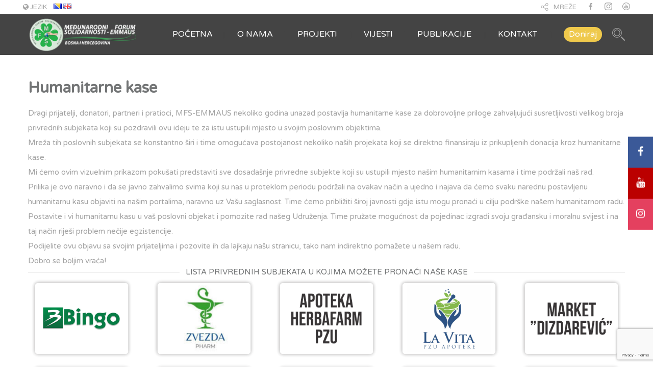

--- FILE ---
content_type: text/html; charset=UTF-8
request_url: https://mfs-emmaus.ba/humanitarne-kase/
body_size: 34782
content:
<!DOCTYPE html>
<html lang="bs-BA">
<head>
 
    <meta charset="UTF-8"> 
    <meta name="author" content="">
    <meta name="viewport" content="width=device-width, initial-scale=1.0">
        	
<meta name='robots' content='index, follow, max-image-preview:large, max-snippet:-1, max-video-preview:-1' />
	<style>img:is([sizes="auto" i], [sizes^="auto," i]) { contain-intrinsic-size: 3000px 1500px }</style>
	
	<!-- This site is optimized with the Yoast SEO plugin v24.0 - https://yoast.com/wordpress/plugins/seo/ -->
	<title>Humanitarne kase - MFS-EMMAUS</title>
	<link rel="canonical" href="https://mfs-emmaus.ba/humanitarne-kase/" />
	<meta property="og:locale" content="bs_BA" />
	<meta property="og:type" content="article" />
	<meta property="og:title" content="Humanitarne kase - MFS-EMMAUS" />
	<meta property="og:url" content="https://mfs-emmaus.ba/humanitarne-kase/" />
	<meta property="og:site_name" content="MFS-EMMAUS" />
	<meta property="article:publisher" content="https://www.facebook.com/mfsemmaus1" />
	<meta property="article:modified_time" content="2024-10-30T10:01:48+00:00" />
	<meta name="twitter:card" content="summary_large_image" />
	<meta name="twitter:site" content="@MFSEmmaus" />
	<meta name="twitter:label1" content="Est. reading time" />
	<meta name="twitter:data1" content="6 minuta" />
	<script type="application/ld+json" class="yoast-schema-graph">{"@context":"https://schema.org","@graph":[{"@type":"WebPage","@id":"https://mfs-emmaus.ba/humanitarne-kase/","url":"https://mfs-emmaus.ba/humanitarne-kase/","name":"Humanitarne kase - MFS-EMMAUS","isPartOf":{"@id":"https://mfs-emmaus.ba/#website"},"datePublished":"2024-08-06T08:52:23+00:00","dateModified":"2024-10-30T10:01:48+00:00","breadcrumb":{"@id":"https://mfs-emmaus.ba/humanitarne-kase/#breadcrumb"},"inLanguage":"bs-BA","potentialAction":[{"@type":"ReadAction","target":["https://mfs-emmaus.ba/humanitarne-kase/"]}]},{"@type":"BreadcrumbList","@id":"https://mfs-emmaus.ba/humanitarne-kase/#breadcrumb","itemListElement":[{"@type":"ListItem","position":1,"name":"Home","item":"https://mfs-emmaus.ba/"},{"@type":"ListItem","position":2,"name":"Humanitarne kase"}]},{"@type":"WebSite","@id":"https://mfs-emmaus.ba/#website","url":"https://mfs-emmaus.ba/","name":"MFS-EMMAUS","description":"Dobro se boljim vraća!","publisher":{"@id":"https://mfs-emmaus.ba/#organization"},"potentialAction":[{"@type":"SearchAction","target":{"@type":"EntryPoint","urlTemplate":"https://mfs-emmaus.ba/?s={search_term_string}"},"query-input":{"@type":"PropertyValueSpecification","valueRequired":true,"valueName":"search_term_string"}}],"inLanguage":"bs-BA"},{"@type":"Organization","@id":"https://mfs-emmaus.ba/#organization","name":"Humanitarna organizacija Međunarodni forum solidarnosti - EMMAUS","url":"https://mfs-emmaus.ba/","logo":{"@type":"ImageObject","inLanguage":"bs-BA","@id":"https://mfs-emmaus.ba/#/schema/logo/image/","url":"/wp-content/uploads/2018/11/Logo-MFS-Vector.png","contentUrl":"/wp-content/uploads/2018/11/Logo-MFS-Vector.png","width":600,"height":166,"caption":"Humanitarna organizacija Međunarodni forum solidarnosti - EMMAUS"},"image":{"@id":"https://mfs-emmaus.ba/#/schema/logo/image/"},"sameAs":["https://www.facebook.com/mfsemmaus1","https://x.com/MFSEmmaus"]}]}</script>
	<!-- / Yoast SEO plugin. -->


<link rel='dns-prefetch' href='//fonts.googleapis.com' />
<link rel='dns-prefetch' href='//stackpath.bootstrapcdn.com' />
<link rel="alternate" type="application/rss+xml" title="MFS-EMMAUS &raquo; novosti" href="https://mfs-emmaus.ba/feed/" />
<link rel="alternate" type="application/rss+xml" title="MFS-EMMAUS &raquo;  novosti o komentarima" href="https://mfs-emmaus.ba/comments/feed/" />
<script type="text/javascript">
/* <![CDATA[ */
window._wpemojiSettings = {"baseUrl":"https:\/\/s.w.org\/images\/core\/emoji\/15.0.3\/72x72\/","ext":".png","svgUrl":"https:\/\/s.w.org\/images\/core\/emoji\/15.0.3\/svg\/","svgExt":".svg","source":{"concatemoji":"https:\/\/mfs-emmaus.ba\/wp-includes\/js\/wp-emoji-release.min.js?ver=6.7.1"}};
/*! This file is auto-generated */
!function(i,n){var o,s,e;function c(e){try{var t={supportTests:e,timestamp:(new Date).valueOf()};sessionStorage.setItem(o,JSON.stringify(t))}catch(e){}}function p(e,t,n){e.clearRect(0,0,e.canvas.width,e.canvas.height),e.fillText(t,0,0);var t=new Uint32Array(e.getImageData(0,0,e.canvas.width,e.canvas.height).data),r=(e.clearRect(0,0,e.canvas.width,e.canvas.height),e.fillText(n,0,0),new Uint32Array(e.getImageData(0,0,e.canvas.width,e.canvas.height).data));return t.every(function(e,t){return e===r[t]})}function u(e,t,n){switch(t){case"flag":return n(e,"\ud83c\udff3\ufe0f\u200d\u26a7\ufe0f","\ud83c\udff3\ufe0f\u200b\u26a7\ufe0f")?!1:!n(e,"\ud83c\uddfa\ud83c\uddf3","\ud83c\uddfa\u200b\ud83c\uddf3")&&!n(e,"\ud83c\udff4\udb40\udc67\udb40\udc62\udb40\udc65\udb40\udc6e\udb40\udc67\udb40\udc7f","\ud83c\udff4\u200b\udb40\udc67\u200b\udb40\udc62\u200b\udb40\udc65\u200b\udb40\udc6e\u200b\udb40\udc67\u200b\udb40\udc7f");case"emoji":return!n(e,"\ud83d\udc26\u200d\u2b1b","\ud83d\udc26\u200b\u2b1b")}return!1}function f(e,t,n){var r="undefined"!=typeof WorkerGlobalScope&&self instanceof WorkerGlobalScope?new OffscreenCanvas(300,150):i.createElement("canvas"),a=r.getContext("2d",{willReadFrequently:!0}),o=(a.textBaseline="top",a.font="600 32px Arial",{});return e.forEach(function(e){o[e]=t(a,e,n)}),o}function t(e){var t=i.createElement("script");t.src=e,t.defer=!0,i.head.appendChild(t)}"undefined"!=typeof Promise&&(o="wpEmojiSettingsSupports",s=["flag","emoji"],n.supports={everything:!0,everythingExceptFlag:!0},e=new Promise(function(e){i.addEventListener("DOMContentLoaded",e,{once:!0})}),new Promise(function(t){var n=function(){try{var e=JSON.parse(sessionStorage.getItem(o));if("object"==typeof e&&"number"==typeof e.timestamp&&(new Date).valueOf()<e.timestamp+604800&&"object"==typeof e.supportTests)return e.supportTests}catch(e){}return null}();if(!n){if("undefined"!=typeof Worker&&"undefined"!=typeof OffscreenCanvas&&"undefined"!=typeof URL&&URL.createObjectURL&&"undefined"!=typeof Blob)try{var e="postMessage("+f.toString()+"("+[JSON.stringify(s),u.toString(),p.toString()].join(",")+"));",r=new Blob([e],{type:"text/javascript"}),a=new Worker(URL.createObjectURL(r),{name:"wpTestEmojiSupports"});return void(a.onmessage=function(e){c(n=e.data),a.terminate(),t(n)})}catch(e){}c(n=f(s,u,p))}t(n)}).then(function(e){for(var t in e)n.supports[t]=e[t],n.supports.everything=n.supports.everything&&n.supports[t],"flag"!==t&&(n.supports.everythingExceptFlag=n.supports.everythingExceptFlag&&n.supports[t]);n.supports.everythingExceptFlag=n.supports.everythingExceptFlag&&!n.supports.flag,n.DOMReady=!1,n.readyCallback=function(){n.DOMReady=!0}}).then(function(){return e}).then(function(){var e;n.supports.everything||(n.readyCallback(),(e=n.source||{}).concatemoji?t(e.concatemoji):e.wpemoji&&e.twemoji&&(t(e.twemoji),t(e.wpemoji)))}))}((window,document),window._wpemojiSettings);
/* ]]> */
</script>
<link rel='stylesheet' id='twb-open-sans-css' href='https://fonts.googleapis.com/css?family=Open+Sans%3A300%2C400%2C500%2C600%2C700%2C800&#038;display=swap&#038;ver=6.7.1' type='text/css' media='all' />
<link rel='stylesheet' id='twbbwg-global-css' href='/wp-content/plugins/photo-gallery/booster/assets/css/global.css?ver=1.0.0' type='text/css' media='all' />
<style id='wp-emoji-styles-inline-css' type='text/css'>

	img.wp-smiley, img.emoji {
		display: inline !important;
		border: none !important;
		box-shadow: none !important;
		height: 1em !important;
		width: 1em !important;
		margin: 0 0.07em !important;
		vertical-align: -0.1em !important;
		background: none !important;
		padding: 0 !important;
	}
</style>
<link rel='stylesheet' id='wp-block-library-css' href='https://mfs-emmaus.ba/wp-includes/css/dist/block-library/style.min.css?ver=6.7.1' type='text/css' media='all' />
<style id='depicter-slider-style-inline-css' type='text/css'>
/*!***************************************************************************************************************************************************************************************************************************************!*\
  !*** css ./node_modules/css-loader/dist/cjs.js??ruleSet[1].rules[3].use[1]!./node_modules/postcss-loader/dist/cjs.js??ruleSet[1].rules[3].use[2]!./node_modules/sass-loader/dist/cjs.js??ruleSet[1].rules[3].use[3]!./src/style.scss ***!
  \***************************************************************************************************************************************************************************************************************************************/
/**
 * The following styles get applied both on the front of your site
 * and in the editor.
 *
 * Replace them with your own styles or remove the file completely.
 */
.wp-block-create-block-depicter {
  background-color: #21759b;
  color: #fff;
  padding: 2px;
}

/*# sourceMappingURL=style-index.css.map*/
</style>
<style id='classic-theme-styles-inline-css' type='text/css'>
/*! This file is auto-generated */
.wp-block-button__link{color:#fff;background-color:#32373c;border-radius:9999px;box-shadow:none;text-decoration:none;padding:calc(.667em + 2px) calc(1.333em + 2px);font-size:1.125em}.wp-block-file__button{background:#32373c;color:#fff;text-decoration:none}
</style>
<style id='global-styles-inline-css' type='text/css'>
:root{--wp--preset--aspect-ratio--square: 1;--wp--preset--aspect-ratio--4-3: 4/3;--wp--preset--aspect-ratio--3-4: 3/4;--wp--preset--aspect-ratio--3-2: 3/2;--wp--preset--aspect-ratio--2-3: 2/3;--wp--preset--aspect-ratio--16-9: 16/9;--wp--preset--aspect-ratio--9-16: 9/16;--wp--preset--color--black: #000000;--wp--preset--color--cyan-bluish-gray: #abb8c3;--wp--preset--color--white: #ffffff;--wp--preset--color--pale-pink: #f78da7;--wp--preset--color--vivid-red: #cf2e2e;--wp--preset--color--luminous-vivid-orange: #ff6900;--wp--preset--color--luminous-vivid-amber: #fcb900;--wp--preset--color--light-green-cyan: #7bdcb5;--wp--preset--color--vivid-green-cyan: #00d084;--wp--preset--color--pale-cyan-blue: #8ed1fc;--wp--preset--color--vivid-cyan-blue: #0693e3;--wp--preset--color--vivid-purple: #9b51e0;--wp--preset--gradient--vivid-cyan-blue-to-vivid-purple: linear-gradient(135deg,rgba(6,147,227,1) 0%,rgb(155,81,224) 100%);--wp--preset--gradient--light-green-cyan-to-vivid-green-cyan: linear-gradient(135deg,rgb(122,220,180) 0%,rgb(0,208,130) 100%);--wp--preset--gradient--luminous-vivid-amber-to-luminous-vivid-orange: linear-gradient(135deg,rgba(252,185,0,1) 0%,rgba(255,105,0,1) 100%);--wp--preset--gradient--luminous-vivid-orange-to-vivid-red: linear-gradient(135deg,rgba(255,105,0,1) 0%,rgb(207,46,46) 100%);--wp--preset--gradient--very-light-gray-to-cyan-bluish-gray: linear-gradient(135deg,rgb(238,238,238) 0%,rgb(169,184,195) 100%);--wp--preset--gradient--cool-to-warm-spectrum: linear-gradient(135deg,rgb(74,234,220) 0%,rgb(151,120,209) 20%,rgb(207,42,186) 40%,rgb(238,44,130) 60%,rgb(251,105,98) 80%,rgb(254,248,76) 100%);--wp--preset--gradient--blush-light-purple: linear-gradient(135deg,rgb(255,206,236) 0%,rgb(152,150,240) 100%);--wp--preset--gradient--blush-bordeaux: linear-gradient(135deg,rgb(254,205,165) 0%,rgb(254,45,45) 50%,rgb(107,0,62) 100%);--wp--preset--gradient--luminous-dusk: linear-gradient(135deg,rgb(255,203,112) 0%,rgb(199,81,192) 50%,rgb(65,88,208) 100%);--wp--preset--gradient--pale-ocean: linear-gradient(135deg,rgb(255,245,203) 0%,rgb(182,227,212) 50%,rgb(51,167,181) 100%);--wp--preset--gradient--electric-grass: linear-gradient(135deg,rgb(202,248,128) 0%,rgb(113,206,126) 100%);--wp--preset--gradient--midnight: linear-gradient(135deg,rgb(2,3,129) 0%,rgb(40,116,252) 100%);--wp--preset--font-size--small: 13px;--wp--preset--font-size--medium: 20px;--wp--preset--font-size--large: 36px;--wp--preset--font-size--x-large: 42px;--wp--preset--spacing--20: 0.44rem;--wp--preset--spacing--30: 0.67rem;--wp--preset--spacing--40: 1rem;--wp--preset--spacing--50: 1.5rem;--wp--preset--spacing--60: 2.25rem;--wp--preset--spacing--70: 3.38rem;--wp--preset--spacing--80: 5.06rem;--wp--preset--shadow--natural: 6px 6px 9px rgba(0, 0, 0, 0.2);--wp--preset--shadow--deep: 12px 12px 50px rgba(0, 0, 0, 0.4);--wp--preset--shadow--sharp: 6px 6px 0px rgba(0, 0, 0, 0.2);--wp--preset--shadow--outlined: 6px 6px 0px -3px rgba(255, 255, 255, 1), 6px 6px rgba(0, 0, 0, 1);--wp--preset--shadow--crisp: 6px 6px 0px rgba(0, 0, 0, 1);}:where(.is-layout-flex){gap: 0.5em;}:where(.is-layout-grid){gap: 0.5em;}body .is-layout-flex{display: flex;}.is-layout-flex{flex-wrap: wrap;align-items: center;}.is-layout-flex > :is(*, div){margin: 0;}body .is-layout-grid{display: grid;}.is-layout-grid > :is(*, div){margin: 0;}:where(.wp-block-columns.is-layout-flex){gap: 2em;}:where(.wp-block-columns.is-layout-grid){gap: 2em;}:where(.wp-block-post-template.is-layout-flex){gap: 1.25em;}:where(.wp-block-post-template.is-layout-grid){gap: 1.25em;}.has-black-color{color: var(--wp--preset--color--black) !important;}.has-cyan-bluish-gray-color{color: var(--wp--preset--color--cyan-bluish-gray) !important;}.has-white-color{color: var(--wp--preset--color--white) !important;}.has-pale-pink-color{color: var(--wp--preset--color--pale-pink) !important;}.has-vivid-red-color{color: var(--wp--preset--color--vivid-red) !important;}.has-luminous-vivid-orange-color{color: var(--wp--preset--color--luminous-vivid-orange) !important;}.has-luminous-vivid-amber-color{color: var(--wp--preset--color--luminous-vivid-amber) !important;}.has-light-green-cyan-color{color: var(--wp--preset--color--light-green-cyan) !important;}.has-vivid-green-cyan-color{color: var(--wp--preset--color--vivid-green-cyan) !important;}.has-pale-cyan-blue-color{color: var(--wp--preset--color--pale-cyan-blue) !important;}.has-vivid-cyan-blue-color{color: var(--wp--preset--color--vivid-cyan-blue) !important;}.has-vivid-purple-color{color: var(--wp--preset--color--vivid-purple) !important;}.has-black-background-color{background-color: var(--wp--preset--color--black) !important;}.has-cyan-bluish-gray-background-color{background-color: var(--wp--preset--color--cyan-bluish-gray) !important;}.has-white-background-color{background-color: var(--wp--preset--color--white) !important;}.has-pale-pink-background-color{background-color: var(--wp--preset--color--pale-pink) !important;}.has-vivid-red-background-color{background-color: var(--wp--preset--color--vivid-red) !important;}.has-luminous-vivid-orange-background-color{background-color: var(--wp--preset--color--luminous-vivid-orange) !important;}.has-luminous-vivid-amber-background-color{background-color: var(--wp--preset--color--luminous-vivid-amber) !important;}.has-light-green-cyan-background-color{background-color: var(--wp--preset--color--light-green-cyan) !important;}.has-vivid-green-cyan-background-color{background-color: var(--wp--preset--color--vivid-green-cyan) !important;}.has-pale-cyan-blue-background-color{background-color: var(--wp--preset--color--pale-cyan-blue) !important;}.has-vivid-cyan-blue-background-color{background-color: var(--wp--preset--color--vivid-cyan-blue) !important;}.has-vivid-purple-background-color{background-color: var(--wp--preset--color--vivid-purple) !important;}.has-black-border-color{border-color: var(--wp--preset--color--black) !important;}.has-cyan-bluish-gray-border-color{border-color: var(--wp--preset--color--cyan-bluish-gray) !important;}.has-white-border-color{border-color: var(--wp--preset--color--white) !important;}.has-pale-pink-border-color{border-color: var(--wp--preset--color--pale-pink) !important;}.has-vivid-red-border-color{border-color: var(--wp--preset--color--vivid-red) !important;}.has-luminous-vivid-orange-border-color{border-color: var(--wp--preset--color--luminous-vivid-orange) !important;}.has-luminous-vivid-amber-border-color{border-color: var(--wp--preset--color--luminous-vivid-amber) !important;}.has-light-green-cyan-border-color{border-color: var(--wp--preset--color--light-green-cyan) !important;}.has-vivid-green-cyan-border-color{border-color: var(--wp--preset--color--vivid-green-cyan) !important;}.has-pale-cyan-blue-border-color{border-color: var(--wp--preset--color--pale-cyan-blue) !important;}.has-vivid-cyan-blue-border-color{border-color: var(--wp--preset--color--vivid-cyan-blue) !important;}.has-vivid-purple-border-color{border-color: var(--wp--preset--color--vivid-purple) !important;}.has-vivid-cyan-blue-to-vivid-purple-gradient-background{background: var(--wp--preset--gradient--vivid-cyan-blue-to-vivid-purple) !important;}.has-light-green-cyan-to-vivid-green-cyan-gradient-background{background: var(--wp--preset--gradient--light-green-cyan-to-vivid-green-cyan) !important;}.has-luminous-vivid-amber-to-luminous-vivid-orange-gradient-background{background: var(--wp--preset--gradient--luminous-vivid-amber-to-luminous-vivid-orange) !important;}.has-luminous-vivid-orange-to-vivid-red-gradient-background{background: var(--wp--preset--gradient--luminous-vivid-orange-to-vivid-red) !important;}.has-very-light-gray-to-cyan-bluish-gray-gradient-background{background: var(--wp--preset--gradient--very-light-gray-to-cyan-bluish-gray) !important;}.has-cool-to-warm-spectrum-gradient-background{background: var(--wp--preset--gradient--cool-to-warm-spectrum) !important;}.has-blush-light-purple-gradient-background{background: var(--wp--preset--gradient--blush-light-purple) !important;}.has-blush-bordeaux-gradient-background{background: var(--wp--preset--gradient--blush-bordeaux) !important;}.has-luminous-dusk-gradient-background{background: var(--wp--preset--gradient--luminous-dusk) !important;}.has-pale-ocean-gradient-background{background: var(--wp--preset--gradient--pale-ocean) !important;}.has-electric-grass-gradient-background{background: var(--wp--preset--gradient--electric-grass) !important;}.has-midnight-gradient-background{background: var(--wp--preset--gradient--midnight) !important;}.has-small-font-size{font-size: var(--wp--preset--font-size--small) !important;}.has-medium-font-size{font-size: var(--wp--preset--font-size--medium) !important;}.has-large-font-size{font-size: var(--wp--preset--font-size--large) !important;}.has-x-large-font-size{font-size: var(--wp--preset--font-size--x-large) !important;}
:where(.wp-block-post-template.is-layout-flex){gap: 1.25em;}:where(.wp-block-post-template.is-layout-grid){gap: 1.25em;}
:where(.wp-block-columns.is-layout-flex){gap: 2em;}:where(.wp-block-columns.is-layout-grid){gap: 2em;}
:root :where(.wp-block-pullquote){font-size: 1.5em;line-height: 1.6;}
</style>
<link rel='stylesheet' id='contact-form-7-css' href='/wp-content/plugins/contact-form-7/includes/css/styles.css?ver=5.8.4' type='text/css' media='all' />
<link rel='stylesheet' id='nd_options_style-css' href='/wp-content/plugins/nd-shortcodes/css/style.css?ver=6.7.1' type='text/css' media='all' />
<link rel='stylesheet' id='nd_options_font_family_h-css' href='https://fonts.googleapis.com/css?family=Varela+Round&#038;ver=6.7.1' type='text/css' media='all' />
<link rel='stylesheet' id='nd_options_font_family_p-css' href='https://fonts.googleapis.com/css?family=Varela+Round&#038;ver=6.7.1' type='text/css' media='all' />
<link rel='stylesheet' id='nd_options_font_family_third-css' href='https://fonts.googleapis.com/css?family=Varela+Round&#038;ver=6.7.1' type='text/css' media='all' />
<link rel='stylesheet' id='bwg_fonts-css' href='/wp-content/plugins/photo-gallery/css/bwg-fonts/fonts.css?ver=0.0.1' type='text/css' media='all' />
<link rel='stylesheet' id='sumoselect-css' href='/wp-content/plugins/photo-gallery/css/sumoselect.min.css?ver=3.4.6' type='text/css' media='all' />
<link rel='stylesheet' id='mCustomScrollbar-css' href='/wp-content/plugins/photo-gallery/css/jquery.mCustomScrollbar.min.css?ver=3.1.5' type='text/css' media='all' />
<link rel='stylesheet' id='bwg_googlefonts-css' href='https://fonts.googleapis.com/css?family=Ubuntu&#038;subset=greek,latin,greek-ext,vietnamese,cyrillic-ext,latin-ext,cyrillic' type='text/css' media='all' />
<link rel='stylesheet' id='bwg_frontend-css' href='/wp-content/plugins/photo-gallery/css/styles.min.css?ver=1.8.31' type='text/css' media='all' />
<link rel='stylesheet' id='give-styles-css' href='/wp-content/plugins/give/assets/dist/css/give.css?ver=3.19.0' type='text/css' media='all' />
<link rel='stylesheet' id='give-donation-summary-style-frontend-css' href='/wp-content/plugins/give/assets/dist/css/give-donation-summary.css?ver=3.19.0' type='text/css' media='all' />
<link rel='stylesheet' id='nicdark-style-css' href='/wp-content/themes/charityfoundation/style.css?ver=6.7.1' type='text/css' media='all' />
<link rel='stylesheet' id='nicdark-fonts-css' href='//fonts.googleapis.com/css?family=Poppins%3A300%2C400%2C700&#038;ver=1.0.0' type='text/css' media='all' />
<link rel='stylesheet' id='projekti-css' href='/wp-content/themes/charityfoundation/style-projekti.css?ver=6.7.1' type='text/css' media='all' />
<link rel='stylesheet' id='style-name1-css' href='https://stackpath.bootstrapcdn.com/font-awesome/4.7.0/css/font-awesome.min.css?ver=6.7.1' type='text/css' media='all' />
<link rel='stylesheet' id='dearpdf-style-css' href='/wp-content/plugins/dearpdf-lite/assets/css/dearpdf.min.css?ver=2.0.38' type='text/css' media='all' />
<link rel='stylesheet' id='js_composer_front-css' href='/wp-content/uploads/js_composer/js_composer_front_custom.css?ver=7.2' type='text/css' media='all' />
<script type="text/javascript" src="https://mfs-emmaus.ba/wp-includes/js/jquery/jquery.min.js?ver=3.7.1" id="jquery-core-js"></script>
<script type="text/javascript" src="https://mfs-emmaus.ba/wp-includes/js/jquery/jquery-migrate.min.js?ver=3.4.1" id="jquery-migrate-js"></script>
<script type="text/javascript" src="/wp-content/plugins/photo-gallery/booster/assets/js/circle-progress.js?ver=1.2.2" id="twbbwg-circle-js"></script>
<script type="text/javascript" id="twbbwg-global-js-extra">
/* <![CDATA[ */
var twb = {"nonce":"98fd0682fd","ajax_url":"https:\/\/mfs-emmaus.ba\/wp-admin\/admin-ajax.php","plugin_url":"\/wp-content\/plugins\/photo-gallery\/booster","href":"https:\/\/mfs-emmaus.ba\/wp-admin\/admin.php?page=twbbwg_photo-gallery"};
var twb = {"nonce":"98fd0682fd","ajax_url":"https:\/\/mfs-emmaus.ba\/wp-admin\/admin-ajax.php","plugin_url":"\/wp-content\/plugins\/photo-gallery\/booster","href":"https:\/\/mfs-emmaus.ba\/wp-admin\/admin.php?page=twbbwg_photo-gallery"};
/* ]]> */
</script>
<script type="text/javascript" src="/wp-content/plugins/photo-gallery/booster/assets/js/global.js?ver=1.0.0" id="twbbwg-global-js"></script>
<script type="text/javascript" src="/wp-content/plugins/flowpaper-lite-pdf-flipbook/assets/lity/lity.min.js" id="lity-js-js"></script>
<script type="text/javascript" src="/wp-content/plugins/photo-gallery/js/jquery.sumoselect.min.js?ver=3.4.6" id="sumoselect-js"></script>
<script type="text/javascript" src="/wp-content/plugins/photo-gallery/js/tocca.min.js?ver=2.0.9" id="bwg_mobile-js"></script>
<script type="text/javascript" src="/wp-content/plugins/photo-gallery/js/jquery.mCustomScrollbar.concat.min.js?ver=3.1.5" id="mCustomScrollbar-js"></script>
<script type="text/javascript" src="/wp-content/plugins/photo-gallery/js/jquery.fullscreen.min.js?ver=0.6.0" id="jquery-fullscreen-js"></script>
<script type="text/javascript" id="bwg_frontend-js-extra">
/* <![CDATA[ */
var bwg_objectsL10n = {"bwg_field_required":"field is required.","bwg_mail_validation":"This is not a valid email address.","bwg_search_result":"There are no images matching your search.","bwg_select_tag":"Select Tag","bwg_order_by":"Order By","bwg_search":"Search","bwg_show_ecommerce":"Show Ecommerce","bwg_hide_ecommerce":"Hide Ecommerce","bwg_show_comments":"Show Comments","bwg_hide_comments":"Hide Comments","bwg_restore":"Restore","bwg_maximize":"Maximize","bwg_fullscreen":"Fullscreen","bwg_exit_fullscreen":"Exit Fullscreen","bwg_search_tag":"SEARCH...","bwg_tag_no_match":"No tags found","bwg_all_tags_selected":"All tags selected","bwg_tags_selected":"tags selected","play":"Play","pause":"Pause","is_pro":"","bwg_play":"Play","bwg_pause":"Pause","bwg_hide_info":"Hide info","bwg_show_info":"Show info","bwg_hide_rating":"Hide rating","bwg_show_rating":"Show rating","ok":"Ok","cancel":"Cancel","select_all":"Select all","lazy_load":"0","lazy_loader":"\/wp-content\/plugins\/photo-gallery\/images\/ajax_loader.png","front_ajax":"0","bwg_tag_see_all":"see all tags","bwg_tag_see_less":"see less tags"};
/* ]]> */
</script>
<script type="text/javascript" src="/wp-content/plugins/photo-gallery/js/scripts.min.js?ver=1.8.31" id="bwg_frontend-js"></script>
<script type="text/javascript" src="https://mfs-emmaus.ba/wp-includes/js/dist/hooks.min.js?ver=4d63a3d491d11ffd8ac6" id="wp-hooks-js"></script>
<script type="text/javascript" src="https://mfs-emmaus.ba/wp-includes/js/dist/i18n.min.js?ver=5e580eb46a90c2b997e6" id="wp-i18n-js"></script>
<script type="text/javascript" id="wp-i18n-js-after">
/* <![CDATA[ */
wp.i18n.setLocaleData( { 'text direction\u0004ltr': [ 'ltr' ] } );
/* ]]> */
</script>
<script type="text/javascript" id="give-js-extra">
/* <![CDATA[ */
var give_global_vars = {"ajaxurl":"https:\/\/mfs-emmaus.ba\/wp-admin\/admin-ajax.php","checkout_nonce":"628e82a1a8","currency":"EUR","currency_sign":"\u20ac","currency_pos":"after","thousands_separator":".","decimal_separator":",","no_gateway":"Please select a payment method.","bad_minimum":"The minimum custom donation amount for this form is","bad_maximum":"The maximum custom donation amount for this form is","general_loading":"Loading...","purchase_loading":"Please Wait...","textForOverlayScreen":"<h3>Processing...<\/h3><p>This will only take a second!<\/p>","number_decimals":"2","is_test_mode":"","give_version":"3.19.0","magnific_options":{"main_class":"give-modal","close_on_bg_click":false},"form_translation":{"payment-mode":"Please select payment mode.","give_first":"Please enter your first name.","give_last":"Please enter your last name.","give_email":"Please enter a valid email address.","give_user_login":"Invalid email address or username.","give_user_pass":"Enter a password.","give_user_pass_confirm":"Enter the password confirmation.","give_agree_to_terms":"You must agree to the terms and conditions."},"confirm_email_sent_message":"Please check your email and click on the link to access your complete donation history.","ajax_vars":{"ajaxurl":"https:\/\/mfs-emmaus.ba\/wp-admin\/admin-ajax.php","ajaxNonce":"bbfc4bff68","loading":"Loading","select_option":"Please select an option","default_gateway":"paypal","permalinks":"1","number_decimals":2},"cookie_hash":"bd69102237692f668c37433fa69d188b","session_nonce_cookie_name":"wp-give_session_reset_nonce_bd69102237692f668c37433fa69d188b","session_cookie_name":"wp-give_session_bd69102237692f668c37433fa69d188b","delete_session_nonce_cookie":"0"};
var giveApiSettings = {"root":"https:\/\/mfs-emmaus.ba\/wp-json\/give-api\/v2\/","rest_base":"give-api\/v2"};
/* ]]> */
</script>
<script type="text/javascript" src="/wp-content/plugins/give/assets/dist/js/give.js?ver=551bf44de7d34e92" id="give-js"></script>
<script></script><link rel="https://api.w.org/" href="https://mfs-emmaus.ba/wp-json/" /><link rel="alternate" title="JSON" type="application/json" href="https://mfs-emmaus.ba/wp-json/wp/v2/pages/21729" /><link rel="EditURI" type="application/rsd+xml" title="RSD" href="https://mfs-emmaus.ba/xmlrpc.php?rsd" />
<meta name="generator" content="WordPress 6.7.1" />
<link rel='shortlink' href='https://mfs-emmaus.ba/?p=21729' />
<link rel="alternate" title="oEmbed (JSON)" type="application/json+oembed" href="https://mfs-emmaus.ba/wp-json/oembed/1.0/embed?url=https%3A%2F%2Fmfs-emmaus.ba%2Fhumanitarne-kase%2F" />
<link rel="alternate" title="oEmbed (XML)" type="text/xml+oembed" href="https://mfs-emmaus.ba/wp-json/oembed/1.0/embed?url=https%3A%2F%2Fmfs-emmaus.ba%2Fhumanitarne-kase%2F&#038;format=xml" />

	
    <style type="text/css">

    	/*START FONTS FAMILY*/
    	.nd_options_customizer_fonts .nd_options_first_font,
    	.nd_options_customizer_fonts h1,
    	.nd_options_customizer_fonts h2,
    	.nd_options_customizer_fonts h3,
    	.nd_options_customizer_fonts h4,
    	.nd_options_customizer_fonts h5,
    	.nd_options_customizer_fonts h6
    	{ font-family: 'Varela Round', sans-serif; }

    	.nd_options_customizer_fonts,
    	.nd_options_customizer_fonts .nd_options_second_font,
    	.nd_options_customizer_fonts p,
    	.nd_options_customizer_fonts a,
    	.nd_options_customizer_fonts select,
    	.nd_options_customizer_fonts textarea,
    	.nd_options_customizer_fonts label,
    	.nd_options_customizer_fonts input,
    	#start_nicdark_framework
    	{ font-family: 'Varela Round', sans-serif; }

    	.nd_options_customizer_fonts .nd_options_second_font_important
    	{ font-family: 'Varela Round', sans-serif !important; }

    	.nd_options_customizer_fonts .nd_options_third_font
    	{ font-family: 'Varela Round', sans-serif; }


    	/*START FONTS COLOR*/
    	.nd_options_customizer_fonts .nd_options_color_greydark,
    	.nd_options_customizer_fonts h1,
    	.nd_options_customizer_fonts h2,
    	.nd_options_customizer_fonts h3,
    	.nd_options_customizer_fonts h4,
    	.nd_options_customizer_fonts h5,
    	.nd_options_customizer_fonts h6
    	{ color: #727475; }
    	.nd_options_customizer_fonts .nd_options_color_greydark_important
    	{ color: #727475 !important; }

    	/*PLACEHOLDER*/
    	.nd_options_customizer_fonts .nd_options_placeholder_color_greydark_important::-webkit-input-placeholder { color: #727475 !important; }
		.nd_options_customizer_fonts .nd_options_placeholder_color_greydark_important::-moz-placeholder { color: #727475 !important; }
		.nd_options_customizer_fonts .nd_options_placeholder_color_greydark_important:-ms-input-placeholder { color: #727475 !important; }
		.nd_options_customizer_fonts .nd_options_placeholder_color_greydark_important:-moz-placeholder { color: #727475 !important; }

    	.nd_options_customizer_fonts,
    	.nd_options_customizer_fonts .nd_options_color_grey,
    	.nd_options_customizer_fonts p,
    	.nd_options_customizer_fonts a,
    	.nd_options_customizer_fonts select,
    	.nd_options_customizer_fonts textarea,
    	.nd_options_customizer_fonts label,
    	.nd_options_customizer_fonts input
    	{ color: #a3a3a3; }

    	.nd_options_color_grey_important { color: #a3a3a3 !important; }


    	/*compatibility with plugin Learning*/
    	#nd_learning_calendar_single_course .ui-datepicker-title {
    		font-family: 'Varela Round', sans-serif;
    		color: #727475;	
    	}
    	#nd_learning_calendar_single_course .ui-datepicker-calendar th {
    		color: #727475;	
    	}
       
    </style>
    


	
    <style type="text/css">

    	/*START FORMS STYLES*/
    	.nd_options_customizer_forms span.wpcf7-not-valid-tip,
    	.nd_options_customizer_forms .wpcf7-response-output.wpcf7-validation-errors,
    	.wpcf7-response-output
    	{ 
    		background-color: #d55342; 
    		border-width: 0px !important;
    		border-color: #ffffff !important;
    		border-radius: 0px;
    		border-style: solid;
    		padding: 10px !important;
    		color: #ffffff;
    		margin: 10px 0px 10px 0px !important;
    		font-size: 13px;
    		line-height: 20px;
    	}
    	.nd_options_customizer_forms .wpcf7-response-output.wpcf7-mail-sent-ok
    	{ 
    		background-color: #00baa3; 
    		border-width: 0px;
    		border-color: #ffffff;
    		border-radius: 0px;
    		border-style: solid;
    		padding: 10px;
    		color: #ffffff;
    		margin: 0px;
    		margin-top: 10px;
    		font-size: 13px;
    		line-height: 20px;
    	}


    	/*new compatibility*/
    	.nd_options_customizer_forms .wpcf7 form.sent .wpcf7-response-output {
    		background-color: #00baa3; 
    		border-width: 0px;
    		border-color: #ffffff;
    		border-radius: 0px;
    		border-style: solid;
    		padding: 10px;
    		color: #ffffff;
    		margin: 0px;
    		margin-top: 10px;
    		font-size: 13px;
    		line-height: 20px;
    	}



       
    </style>
    


	
    <style type="text/css">

    	/*START FORMS STYLES*/
    	.nd_options_customizer_forms input[type="text"],
    	.nd_options_customizer_forms input[type="email"],
    	.nd_options_customizer_forms input[type="url"],
    	.nd_options_customizer_forms input[type="tel"],
    	.nd_options_customizer_forms input[type="number"],
    	.nd_options_customizer_forms input[type="date"],
    	.nd_options_customizer_forms input[type="file"],
    	.nd_options_customizer_forms input[type="password"],
    	.nd_options_customizer_forms select,
    	.nd_options_customizer_forms textarea,
    	.StripeElement

    	{ 
    		background-color: #f9f9f9; 
    		border-width: 1px;
    		border-color: #f1f1f1;
    		border-radius: 0px;
    		border-style: solid;
    		padding: 15px 20px;
    		-webkit-appearance: none;
    		color: #a3a3a3 !important;

    		    	}


    	.nd_options_customizer_forms input[type="text"]::-webkit-input-placeholder,
    	.nd_options_customizer_forms input[type="email"]::-webkit-input-placeholder,
    	.nd_options_customizer_forms input[type="url"]::-webkit-input-placeholder, 
    	.nd_options_customizer_forms input[type="tel"]::-webkit-input-placeholder ,
    	.nd_options_customizer_forms input[type="password"]::-webkit-input-placeholder ,
    	.nd_options_customizer_forms input[type="number"]::-webkit-input-placeholder,
    	.nd_options_customizer_forms textarea::-webkit-input-placeholder  {
    		color: #a3a3a3 !important;	
    	}


    	.nd_options_customizer_forms select {
    		cursor: pointer;
    	}

    	.nd_options_customizer_forms select option {
    		padding: 15px 20px;	
    	}

       
    </style>
    


	
    <style type="text/css">

    	/*START FORMS STYLES*/
    	.nd_options_customizer_forms input[type="submit"],
    	.nd_options_customizer_forms button[type="submit"],
    	.give-btn.give-btn-modal
    	{ 
    		background-color: #00baa3; 
    		border-width: 0px;
    		border-color: #00baa3;
    		border-radius: 30px;
    		border-style: solid;
    		padding: 10px 20px;
    		-webkit-appearance: none;
    		color: #ffffff;
    		cursor: pointer;
    		font-family: 'Varela Round', sans-serif;

    	}

       
    </style>
    


	<style type="text/css">

		.nd_options_cursor_default_a > a { cursor: default; }
		.nd_options_customizer_labels_color_new { background-color: #efc94c; }
		
		/*hot*/
		.nd_options_navigation_type .menu li.nd_options_hot_label > a:after,
		#nd_options_header_5 .menu li.nd_options_hot_label > a:after,
		#nd_options_header_6 .menu li.nd_options_hot_label > a:after { content: "HOT"; float: right; background-color: #d55342; border-radius: 3px; color: #fff; font-size: 10px; line-height: 10px; padding: 3px 5px; }
		
		/*best*/
		.nd_options_navigation_type .menu li.nd_options_best_label > a:after,
		#nd_options_header_5 .menu li.nd_options_best_label > a:after,
		#nd_options_header_6 .menu li.nd_options_best_label > a:after { content: "BEST"; float: right; background-color: #00baa3; border-radius: 3px; color: #fff; font-size: 10px; line-height: 10px; padding: 3px 5px; }
		
		/*new*/
		.nd_options_navigation_type .menu li.nd_options_new_label > a:after,
		#nd_options_header_5 .menu li.nd_options_new_label > a:after,
		#nd_options_header_6 .menu li.nd_options_new_label > a:after { content: "NEW"; float: right; background-color: #efc94c; border-radius: 3px; color: #fff; font-size: 10px; line-height: 10px; padding: 3px 5px; }
		
		/*slide*/
		.nd_options_navigation_type .menu li.nd_options_slide_label > a:after,
		#nd_options_header_5 .menu li.nd_options_slide_label > a:after,
		#nd_options_header_6 .menu li.nd_options_slide_label > a:after { content: "SLIDE"; float: right; background-color: #d55342; border-radius: 3px; color: #fff; font-size: 10px; line-height: 10px; padding: 3px 5px; }

		/*demo*/
		.nd_options_navigation_type .menu li.nd_options_demo_label > a:after,
		#nd_options_header_5 .menu li.nd_options_demo_label > a:after,
		#nd_options_header_6 .menu li.nd_options_demo_label > a:after { content: "DEMO"; float: right; background-color: #d55342; border-radius: 3px; color: #fff; font-size: 10px; line-height: 10px; padding: 3px 5px; }

		/*all*/
		#nd_options_header_6 .menu li.nd_options_hot_label > a:after,
		#nd_options_header_6 .menu li.nd_options_best_label > a:after,
		#nd_options_header_6 .menu li.nd_options_new_label > a:after,
		#nd_options_header_6 .menu li.nd_options_slide_label > a:after,
		#nd_options_header_6 .menu li.nd_options_demo_label > a:after { padding: 5px 5px 3px 5px; border-radius: 0px; letter-spacing: 1px; }

		/*all*/
		.nd_elements_navigation_sidebar_content .menu li.nd_options_new_label > a:after,
		.nd_elements_navigation_sidebar_content .menu li.nd_options_hot_label > a:after,
		.nd_elements_navigation_sidebar_content .menu li.nd_options_best_label > a:after,
		.nd_elements_navigation_sidebar_content .menu li.nd_options_slide_label > a:after,
		.nd_elements_navigation_sidebar_content .menu li.nd_options_demo_label > a:after { display: none; }
		
	</style>

	
	<!--START css-->
	<style type="text/css">

		.nd_options_navigation_search_content_form {  }
		.nd_options_navigation_search_content_form input[type="search"] { 
			background: none;
			border: 0px;
			border-bottom: 2px solid #fff;
			color: #fff;
			font-size: 30px;
			line-height: 30px;
		}
		.nd_options_navigation_search_content_form input[type="search"]::-webkit-input-placeholder { color: #fff; }
		.nd_options_navigation_search_content_form input[type="submit"]{ 
			font-size: 25px;
		    line-height: 40px;
		    margin-left: 20px;
		}
		
	</style>
	<!--END css-->



	
	<!--START css header transparent-->
	<style type="text/css">

		#nd_options_navigation_2_container > div { background: none !important; position: absolute; z-index: 99; border-bottom-width: 0px !important; }
	   
	</style>
	<!--END css header transparent-->



<!--START css-->
<style type="text/css">

	.nd_options_navigation_2 div > ul { list-style: none; margin: 0px; padding: 0px; text-align: right; }
	.nd_options_navigation_2 div > ul > li { display: inline-block; padding: 0px; }
	.nd_options_navigation_2 div > ul > li:after { content: "|"; display: inline-block; margin: 0px 20px; color: #444444; }
	.nd_options_navigation_2 div > ul > li:last-child:after { content: ""; margin: 0px; }
	.nd_options_navigation_2 div li a { color: #ffffff; font-size: 16px; line-height: 16px; font-family: Varela Round; }
	.nd_options_navigation_2 div > ul li:hover > ul.sub-menu { display: block; }
	.nd_options_navigation_2 div > ul li > ul.sub-menu { z-index: 999; position: absolute; margin: 0px; padding: 0px; list-style: none; display: none; margin-left: -20px; padding-top: 20px; width: 190px; }
	.nd_options_navigation_2 div > ul li > ul.sub-menu > li { padding: 15px 20px; border-bottom: 1px solid #f1f1f1; text-align: left; background-color: #fff; position: relative; box-shadow: 0px 2px 5px #f1f1f1; float: left; width: 100%; box-sizing:border-box; }
	.nd_options_navigation_2 div > ul li > ul.sub-menu > li:hover { background-color: #f9f9f9;  }
	.nd_options_navigation_2 div > ul li > ul.sub-menu > li:last-child { border-bottom: 0px solid #000; }
	.nd_options_navigation_2 div > ul li > ul.sub-menu li a { font-size: 14px; color: #727475; float: left; width: 100%; }
	.nd_options_navigation_2 div > ul li > ul.sub-menu li > ul.sub-menu { margin-left: 170px; top: 0; padding-top: 0; padding-left: 20px; }
	/*responsive*/
	.nd_options_navigation_2_sidebar div > ul { list-style: none; margin: 0px; padding: 0px; }
	.nd_options_navigation_2_sidebar div > ul > li { display: inline-block; width: 100%; padding: 0px 0px 20px 0px; }
	.nd_options_navigation_2_sidebar div li a { font-family: Varela Round; }
	.nd_options_navigation_2_sidebar div li > a { padding: 10px 0px; display: inline-block; font-size: 24px; font-family: Varela Round; text-transform: lowercase; color: #fff; }
	.nd_options_navigation_2_sidebar div li > a::first-letter { text-transform: uppercase; }
	.nd_options_navigation_2_sidebar div > ul li > ul.sub-menu { margin: 0px; padding: 0px; list-style: none; }
	.nd_options_navigation_2_sidebar div > ul li > ul.sub-menu > li { padding: 0px 20px; text-align: left; }
	.nd_options_navigation_2_sidebar div > ul li > ul.sub-menu li a { font-size: 14px; }
	.nd_options_navigation_2_sidebar_content li.nd_options_customizer_labels_color_new { padding: 0px !important; background-color: transparent !important; }
	/*top header*/
	.nd_options_navigation_top_header_2 { font-size: 13px; line-height: 18px; }
	.nd_options_navigation_top_header_2 > ul { list-style: none; margin: 0px; padding: 0px; }
	.nd_options_navigation_top_header_2 > ul > li { display: inline-block; }
	.nd_options_navigation_top_header_2> ul > li:after { content: "|"; display: inline-block; margin: 0px 15px; font-size: 13px; }
	.nd_options_navigation_top_header_2 > ul > li:last-child:after { content: ""; margin: 0px; }
	.nd_options_navigation_top_header_2 li a { font-size: 13px; }
	.nd_options_navigation_top_header_2 > ul li:hover > ul.nd_options_sub_menu { display: block; }
	.nd_options_navigation_top_header_2 > ul li > ul.nd_options_sub_menu { padding: 10px 0px 0px 15px; position: absolute; margin: 0px; list-style: none; display: none; z-index: 9; }
	.nd_options_navigation_top_header_2 > ul li > ul.nd_options_sub_menu > li { padding: 7px 15px; font-size: 13px; border-bottom: 1px solid #595959; background-color: #444444; }
	.nd_options_navigation_top_header_2 > ul li > ul.nd_options_sub_menu > li:last-child { border-bottom: 0px solid #000; }
   
	#nd_options_navigation_top_header_2_left div:last-child div a img { margin-right: 0px; }
	#nd_options_navigation_top_header_2_right div:last-child div a img { margin-left: 0px; }

	/*arrow for item has children*/
	.nd_options_navigation_2 .menu ul.sub-menu li.menu-item-has-children > a:after { content:""; float: right; border-style: solid; border-width: 5px 0 5px 5px; border-color: transparent transparent transparent #727475; margin-top: 3px; }

</style>
<!--END css-->





<style>

/*remove*/
#tribe-events {
	/*padding-top: 200px;*/
}
#tribe-events-content {
	/*padding-top: 200px;*/
}
.tribe-events-single .tribe-events-schedule .tribe-events-cost{
	/*display: none;*/
}


/*************************** GENERAL ***************************/
.tribe_events-template-default #tribe-events .tribe-events-single .tribe_events p{
	line-height: 29px;
}


/*************************** Single Event ***************************/

/*image*/
.tribe_events-template-default #tribe-events .tribe-events-single .tribe_events .tribe-events-event-image img {
	width: 100%;
}	



/*title and date and link back events*/
.tribe_events-template-default #tribe-events .tribe-events-single .tribe-events-single-event-title{
	font-size: 40px;
	font-weight: bolder;
}
.tribe_events-template-default #tribe-events .tribe-events-single .tribe-events-schedule{
	margin-top: 10px;
	margin-bottom: 40px; 
	background-color: initial;
    border: 0px;
    padding: 0px;
}
.tribe_events-template-default #tribe-events .tribe-events-single .tribe-events-schedule h2{
	font-weight: lighter;
	font-size: 20px;
	color: #a3a3a3;
	letter-spacing: 2px;
	text-transform: uppercase;
}
.tribe_events-template-default #tribe-events .tribe-events-single .tribe-events-back a{
	background-color:#444444;
	color: #fff;
	padding: 5px 10px;
	font-size: 13px;
	text-transform: uppercase;
	font-weight: normal;
}


/*buttons*/
.tribe_events-template-default #tribe-events .tribe-events-single .tribe_events .tribe-events-gcal.tribe-events-button,
.tribe_events-template-default #tribe-events .tribe-events-single .tribe_events .tribe-events-ical.tribe-events-button{ 
	border-radius: 30px; 
	font-size: 14px;
	padding: 10px 20px;
	line-height: 14px;
	font-weight: normal;
}


/*details and organizer*/
.tribe_events-template-default #tribe-events .tribe-events-single .tribe_events .tribe-events-single-section.tribe-events-event-meta{
	border-width: 0px;
	color: #a3a3a3;
	font-size: 15px;
}
.tribe_events-template-default #tribe-events .tribe-events-single .tribe_events .tribe-events-meta-group.tribe-events-meta-group-details{
	padding-right: 15px !important;
}
.tribe_events-template-default #tribe-events .tribe-events-single .tribe_events .tribe-events-meta-group.tribe-events-meta-group-organizer{
	padding-left: 15px !important;
}
.tribe_events-template-default #tribe-events .tribe-events-single .tribe_events .tribe-events-meta-group.tribe-events-meta-group-details,
.tribe_events-template-default #tribe-events .tribe-events-single .tribe_events .tribe-events-meta-group.tribe-events-meta-group-organizer{
	margin: 0px;
	padding: 0px;
	width: 50%;
}
.tribe_events-template-default #tribe-events .tribe-events-single .tribe_events .tribe-events-meta-group.tribe-events-meta-group-details h3,
.tribe_events-template-default #tribe-events .tribe-events-single .tribe_events .tribe-events-meta-group.tribe-events-meta-group-organizer h3{
	text-transform: uppercase;
	font-weight: bolder;
	font-size: 20px;
	margin-bottom: 30px;
}
.tribe_events-template-default #tribe-events .tribe-events-single .tribe_events .tribe-events-meta-group.tribe-events-meta-group-details dt,
.tribe_events-template-default #tribe-events .tribe-events-single .tribe_events .tribe-events-meta-group.tribe-events-meta-group-details dd,
.tribe_events-template-default #tribe-events .tribe-events-single .tribe_events .tribe-events-meta-group.tribe-events-meta-group-organizer dt,
.tribe_events-template-default #tribe-events .tribe-events-single .tribe_events .tribe-events-meta-group.tribe-events-meta-group-organizer dd
{
	width: 50%;
	float: left;
	border-top: 1px solid #f1f1f1;
	padding: 15px;
	box-sizing:border-box;
	margin: 0px;
	line-height: 29px;
}
.tribe_events-template-default #tribe-events .tribe-events-single .tribe_events .tribe-events-meta-group.tribe-events-meta-group-details dt,
.tribe_events-template-default #tribe-events .tribe-events-single .tribe_events .tribe-events-meta-group.tribe-events-meta-group-organizer dt,
.tribe_events-template-default #tribe-events .tribe-events-single .tribe_events .tribe-events-meta-group.tribe-events-meta-group-organizer dd.tribe-organizer
{
	text-transform: uppercase;
	color: #727475;
	font-weight: bolder;
}


/*venue*/
.tribe_events-template-default #tribe-events .tribe-events-single .tribe_events .tribe-events-meta-group.tribe-events-meta-group-venue{
	margin: 0px;
	padding: 0px;
}

.tribe_events-template-default #tribe-events .tribe-events-single .tribe_events .tribe-events-meta-group.tribe-events-meta-group-venue h3{
	text-transform: uppercase;
	font-weight: bolder;
	font-size: 20px;
	margin-bottom: 30px;
}

.tribe_events-template-default #tribe-events .tribe-events-single .tribe_events .tribe-events-meta-group.tribe-events-meta-group-venue dt,
.tribe_events-template-default #tribe-events .tribe-events-single .tribe_events .tribe-events-meta-group.tribe-events-meta-group-venue dd
{
	width: 50%;
	float: left;
	border-top: 1px solid #f1f1f1;
	padding: 15px;
	box-sizing:border-box;
	margin: 0px;
	line-height: 29px;
}

.tribe_events-template-default #tribe-events .tribe-events-single .tribe_events .tribe-events-meta-group.tribe-events-meta-group-venue,
.tribe_events-template-default #tribe-events .tribe-events-single .tribe_events .tribe-events-venue-map{
	margin: 0px;
	padding: 0px;
	width: 50%;
	box-sizing:border-box;
}
.tribe_events-template-default #tribe-events .tribe-events-single .tribe_events .tribe-events-meta-group.tribe-events-meta-group-venue{
	padding-right: 15px !important;
}
.tribe_events-template-default #tribe-events .tribe-events-single .tribe_events .tribe-events-venue-map{
	padding-left: 15px !important;
	background: none;
	border-width: 0px;
}
.tribe_events-template-default #tribe-events .tribe-events-single .tribe_events .tribe-events-meta-group.tribe-events-meta-group-venue dt,
.tribe_events-template-default #tribe-events .tribe-events-single .tribe_events .tribe-events-meta-group.tribe-events-meta-group-venue dd.tribe-venue
{
	text-transform: uppercase;
	color: #727475;
	font-weight: bolder;
}

/*footer*/
.tribe-events-single #tribe-events-footer { border-width: 0px; }
.tribe-events-single #tribe-events-footer ul .tribe-events-nav-next a,
.tribe-events-single #tribe-events-footer ul .tribe-events-nav-previous a {
	background-color: #444444;
    color: #fff;
    padding: 5px 10px;
    font-size: 13px;
    text-transform: uppercase;
    font-weight: normal;
    line-height: 29px;
}


/*mobile*/
@media only screen and (min-width: 320px) and (max-width: 767px) {
	.tribe_events-template-default #tribe-events .tribe-events-single .tribe_events .tribe-events-meta-group.tribe-events-meta-group-details,
	.tribe_events-template-default #tribe-events .tribe-events-single .tribe_events .tribe-events-meta-group.tribe-events-meta-group-organizer,
	.tribe_events-template-default #tribe-events .tribe-events-single .tribe_events .tribe-events-meta-group.tribe-events-meta-group-venue,
	.tribe_events-template-default #tribe-events .tribe-events-single .tribe_events .tribe-events-venue-map,
	.tribe_events-template-default #tribe-events .tribe-events-single .tribe_events .tribe-events-meta-group.tribe-events-meta-group-details dt,
	.tribe_events-template-default #tribe-events .tribe-events-single .tribe_events .tribe-events-meta-group.tribe-events-meta-group-details dd,
	.tribe_events-template-default #tribe-events .tribe-events-single .tribe_events .tribe-events-meta-group.tribe-events-meta-group-organizer dt,
	.tribe_events-template-default #tribe-events .tribe-events-single .tribe_events .tribe-events-meta-group.tribe-events-meta-group-organizer dd,
	.tribe_events-template-default #tribe-events .tribe-events-single .tribe_events .tribe-events-meta-group.tribe-events-meta-group-venue dt,
	.tribe_events-template-default #tribe-events .tribe-events-single .tribe_events .tribe-events-meta-group.tribe-events-meta-group-venue dd{
		width: 100%;
	}	

	.tribe_events-template-default #tribe-events .tribe-events-single .tribe_events .tribe-events-meta-group.tribe-events-meta-group-details,
	.tribe_events-template-default #tribe-events .tribe-events-single .tribe_events .tribe-events-meta-group.tribe-events-meta-group-organizer,
	.tribe_events-template-default #tribe-events .tribe-events-single .tribe_events .tribe-events-meta-group.tribe-events-meta-group-venue,
	.tribe_events-template-default #tribe-events .tribe-events-single .tribe_events .tribe-events-venue-map{
		padding: 0px !important;
	}

	.tribe_events-template-default #tribe-events .tribe-events-single .tribe_events .tribe-events-meta-group.tribe-events-meta-group-organizer{
		margin-top: 30px;
	}
}


/*************************** ARCHIVE ***************************/

/*footer*/
#tribe-events #tribe-events-content-wrapper #tribe-events-content #tribe-events-footer{ margin-top: 40px; }
#tribe-events #tribe-events-content-wrapper #tribe-events-content #tribe-events-footer ul .tribe-events-nav-previous,
#tribe-events #tribe-events-content-wrapper #tribe-events-content #tribe-events-footer ul .tribe-events-nav-next{
	margin: 0px;
}
#tribe-events #tribe-events-content-wrapper #tribe-events-content #tribe-events-footer ul .tribe-events-nav-previous a,
#tribe-events #tribe-events-content-wrapper #tribe-events-content #tribe-events-footer ul .tribe-events-nav-next a {
	background-color: #444444;
    color: #fff;
    padding: 5px 10px;
    font-size: 13px;
    text-transform: uppercase;
    font-weight: normal;
    line-height: 29px;
}


#tribe-events #tribe-events-content-wrapper #tribe-events-content .tribe-events-ical.tribe-events-button{
	border-radius: 30px !important;
	font-size: 14px !important;
	padding: 10px 20px !important;
	line-height: 14px !important;
	font-weight: normal !important;
	height: initial;
}


/*title*/
#tribe-events #tribe-events-content-wrapper #tribe-events-content h2.tribe-events-page-title a{
	display: block;
    font-size: 20px;
    font-weight: 100;
    color: #a3a3a3;
    text-transform: uppercase;
    letter-spacing: 2px;
}
#tribe-events #tribe-events-content-wrapper #tribe-events-content h2.tribe-events-page-title{
	font-size: 40px;
    text-transform: uppercase;
    line-height: 40px;
    margin-bottom: 30px;
}


/*bar filter*/
#tribe-events #tribe-events-content-wrapper #tribe-events-bar form .tribe-bar-filters .tribe-bar-submit input[type="submit"]{
	background-color: #00baa3 ;
	border-radius: 30px;
    font-weight: normal;
    font-size: 16px;
}
#tribe-events #tribe-events-content-wrapper #tribe-events-bar form .tribe-bar-filters .tribe-bar-filters-inner label,
#tribe-events #tribe-events-content-wrapper #tribe-events-bar form #tribe-bar-views .tribe-bar-views-inner label {
	font-size: 13px;
    font-weight: lighter;
    letter-spacing: 2px;
}
#tribe-events #tribe-events-content-wrapper #tribe-events-bar form .tribe-bar-filters .tribe-bar-filters-inner input[type="text"] {
	border-bottom:1px solid #f1f1f1;
}
#tribe-events #tribe-events-content-wrapper #tribe-events-bar form #tribe-bar-views .tribe-bar-views-inner,
#tribe-events #tribe-events-content-wrapper #tribe-events-bar form #tribe-bar-views .tribe-bar-views-inner ul li a
{
	background-color: #fff;
	color: #a3a3a3;
}
#tribe-events #tribe-events-content-wrapper #tribe-events-bar form #tribe-bar-views .tribe-bar-views-inner ul li{
	border-bottom: 1px solid #f1f1f1;
	padding:2px;
}
#tribe-events #tribe-events-content-wrapper #tribe-events-bar form #tribe-bar-views .tribe-bar-views-inner ul li a span{
    line-height: 20px;
}


/*table month*/
#tribe-events #tribe-events-content-wrapper #tribe-events-content .tribe-events-calendar thead tr th{
	font-size: 13px;
	font-weight: normal;
}
#tribe-events #tribe-events-content-wrapper #tribe-events-content .tribe-events-calendar td{
	border-color: #f1f1f1 !important;
}
#tribe-events #tribe-events-content-wrapper #tribe-events-content .tribe-events-calendar tbody tr td div{
	font-weight: normal;
}
#tribe-events #tribe-events-content-wrapper #tribe-events-content .tribe-events-calendar .tribe-events-tooltip .tribe-event-description p{
	font-size: 13px;
	line-height: 23px;
	padding: 7px;
}
#tribe-events #tribe-events-content-wrapper #tribe-events-content .tribe-events-calendar .tribe-events-tooltip .tribe-event-duration .tribe-events-abbr{
	letter-spacing: 2px;
	text-transform: uppercase;
	color: #727475;
}
/*mobile*/
#tribe-events #tribe-events-content-wrapper #tribe-events-content .tribe-events-calendar td.mobile-active,
#tribe-events #tribe-events-content-wrapper #tribe-events-content .tribe-events-calendar .mobile-active div[id*=tribe-events-daynum-] {
	background-color: #444444;
}




/*day view*/
.tribe-events-day{ padding: 0px; }
#tribe-events #tribe-events-content-wrapper #tribe-events-content .tribe-events-loop .tribe-events-day-time-slot h5{
	color: #a3a3a3;
    font-size: 15px;
    text-transform: uppercase;
    font-weight: normal;
    padding: 15px;
    background-color: #fff;
    border:1px solid #f1f1f1;
}

#tribe-events #tribe-events-content-wrapper #tribe-events-content .tribe-events-loop .tribe-events-day-time-slot .type-tribe_events h2 a{
    color: #727475;
    font-size: 20px;
}

#tribe-events #tribe-events-content-wrapper #tribe-events-content .tribe-events-loop .tribe-events-day-time-slot .type-tribe_events .time-details{
	font-weight: normal;
    text-transform: uppercase;
    letter-spacing: 2px;
    color: #a3a3a3;
}
#tribe-events #tribe-events-content-wrapper #tribe-events-content .tribe-events-loop .tribe-events-day-time-slot .type-tribe_events .tribe-events-venue-details{
	display: none;
}
#tribe-events #tribe-events-content-wrapper #tribe-events-content .tribe-events-loop .tribe-events-day-time-slot .type-tribe_events .tribe-events-list-event-description{
	margin-top: 10px;
}
#tribe-events #tribe-events-content-wrapper #tribe-events-content .tribe-events-loop .tribe-events-day-time-slot .type-tribe_events .tribe-events-list-event-description a{
	font-size: 13px;
    background-color: #444;
    color: #fff;
    padding: 5px 20px;
    line-height: 13px;
    border-radius: 30px;
}


/*list view*/
#tribe-events #tribe-events-content-wrapper #tribe-events-content .tribe-events-loop .tribe-events-list-separator-month{
	color: #a3a3a3;
    font-size: 15px;
    text-transform: uppercase;
    font-weight: normal;
    background-color: #fff;
    border:1px solid #f1f1f1;
    margin: 0px;
}
#tribe-events #tribe-events-content-wrapper #tribe-events-content .tribe-events-loop .tribe-events-list-separator-month:after{
	border-width: 0px;
}
#tribe-events #tribe-events-content-wrapper #tribe-events-content .tribe-events-loop .type-tribe_events h2.tribe-events-list-event-title a{
    color: #727475;
    font-size: 20px;
}
#tribe-events #tribe-events-content-wrapper #tribe-events-content .tribe-events-loop .type-tribe_events .tribe-event-schedule-details{
	font-weight: normal;
    text-transform: uppercase;
    letter-spacing: 2px;
    color: #a3a3a3;
}
#tribe-events #tribe-events-content-wrapper #tribe-events-content .tribe-events-loop .type-tribe_events .tribe-events-venue-details{
	display: none;
}
#tribe-events #tribe-events-content-wrapper #tribe-events-content .tribe-events-loop .type-tribe_events .tribe-events-list-event-description a{
	font-size: 13px;
    background-color: #444;
    color: #fff;
    padding: 5px 20px;
    line-height: 13px;
    border-radius: 30px;
}
#tribe-events #tribe-events-content-wrapper #tribe-events-content .tribe-events-loop .type-tribe_events .tribe-events-event-image{
	width: 30%;
}
#tribe-events #tribe-events-content-wrapper #tribe-events-content .tribe-events-loop .type-tribe_events .tribe-events-list-event-description{
	width: 67%;
	padding: 0px;
	margin-top: 10px;
}
#tribe-events #tribe-events-content-wrapper #tribe-events-content .tribe-events-loop .type-tribe_events{
	padding: 35px;
	margin: 0px;
}


/*mobile*/
#tribe-events #tribe-events-content-wrapper #tribe-events-content .tribe-events-loop .type-tribe_events .tribe-events-event-meta{
	margin: 0px;
	padding: 0px;
	background-color: initial;
	border: 0px;
	margin-top: 5px;
	margin-bottom: 15px;
}
#tribe-events #tribe-events-content-wrapper #tribe-events-content .tribe-events-loop .type-tribe_events .tribe-events-event-meta > div{
	padding: 0px;
}

@media only screen and (min-width: 320px) and (max-width: 767px) {
	#tribe-events #tribe-events-content-wrapper #tribe-events-content .tribe-events-loop .type-tribe_events .tribe-events-event-image,
	#tribe-events #tribe-events-content-wrapper #tribe-events-content .tribe-events-loop .type-tribe_events .tribe-events-event-image img,
	#tribe-events #tribe-events-content-wrapper #tribe-events-content .tribe-events-loop .type-tribe_events .tribe-events-list-event-description{
		width: 100%;
	}	
}

</style>

	<style>
	.give-currency-symbol,
	.give-donation-level-btn { background-color: #22B6AF !important; color:#fff !important; border-color:#22B6AF !important; }

	.give-donation-total-label { background-color: #282828 !important; color:#fff !important; border-color:#282828 !important; }

	.give-form-wrap legend { color: #2d2d2d !important; }


	</style>


	

    <!--START  for post-->
    <style type="text/css">

        /*sidebar*/
        .wpb_widgetised_column .widget { margin-bottom: 40px; }
        .wpb_widgetised_column .widget img, .wpb_widgetised_column .widget select { max-width: 100%; }
        .wpb_widgetised_column .widget h3 { margin-bottom: 20px; font-weight: normal; }

        /*search*/
        .wpb_widgetised_column .widget.widget_search input[type="text"] { width: 100%; }
        .wpb_widgetised_column .widget.widget_search input[type="submit"] { margin-top: 20px; }

        /*list*/
        .wpb_widgetised_column .widget ul { margin: 0px; padding: 0px; list-style: none; }
        .wpb_widgetised_column .widget > ul > li { padding: 10px; border-bottom: 1px solid #f1f1f1; }
        .wpb_widgetised_column .widget > ul > li:last-child { padding-bottom: 0px; border-bottom: 0px solid #f1f1f1; }
        .wpb_widgetised_column .widget ul li { padding: 10px; }
        .wpb_widgetised_column .widget ul.children { padding: 10px; }
        .wpb_widgetised_column .widget ul.children:last-child { padding-bottom: 0px; }

        /*calendar*/
        .wpb_widgetised_column .widget.widget_calendar table { text-align: center; background-color: #fff; width: 100%; border: 1px solid #f1f1f1; line-height: 20px; }
        .wpb_widgetised_column .widget.widget_calendar table th { padding: 10px 5px; }
        .wpb_widgetised_column .widget.widget_calendar table td { padding: 10px 5px; }
        .wpb_widgetised_column .widget.widget_calendar table tbody td a { color: #fff; padding: 5px; border-radius: 3px; }
        .wpb_widgetised_column .widget.widget_calendar table tfoot td a { color: #fff; background-color: #444444; padding: 5px; border-radius: 15px; font-size: 13px; }
        .wpb_widgetised_column .widget.widget_calendar table tfoot td { padding-bottom: 20px; }
        .wpb_widgetised_column .widget.widget_calendar table tfoot td#prev { text-align: right; }
        .wpb_widgetised_column .widget.widget_calendar table tfoot td#next { text-align: left; }
        .wpb_widgetised_column .widget.widget_calendar table caption { font-size: 20px; font-weight: bolder; background-color: #f9f9f9; padding: 20px; border: 1px solid #f1f1f1; border-bottom: 0px; }

        /*color calendar*/
        .wpb_widgetised_column .widget.widget_calendar table thead { color: #727475; }
        .wpb_widgetised_column .widget.widget_calendar table tbody td a { background-color: #00baa3; }
        .wpb_widgetised_column .widget.widget_calendar table caption { color: #727475; font-family: 'Varela Round', sans-serif; }

        /*menu*/
        .wpb_widgetised_column .widget div ul { margin: 0px; padding: 0px; list-style: none; }
        .wpb_widgetised_column .widget div > ul > li { padding: 10px; border-bottom: 1px solid #f1f1f1; }
        .wpb_widgetised_column .widget div > ul > li:last-child { padding-bottom: 0px; border-bottom: 0px solid #f1f1f1; }
        .wpb_widgetised_column .widget div ul li { padding: 10px; }
        .wpb_widgetised_column .widget div ul.sub-menu { padding: 10px; }
        .wpb_widgetised_column .widget div ul.sub-menu:last-child { padding-bottom: 0px; }

        /*tag*/
        .wpb_widgetised_column .widget.widget_tag_cloud a { padding: 5px 10px; border: 1px solid #f1f1f1; border-radius: 15px; display: inline-block; margin: 5px; margin-left: 0px; font-size: 13px !important; line-height: 20px; }

    </style>
    <!--END css for post-->




<style>

	/*-------------------------WooCommerce for 3.x-------------------------*/

	.post-type-archive-product.woocommerce .product { text-align: center; }

	/*title product*/
	.woocommerce ul.products li.product a h2.woocommerce-loop-product__title{font-size: 20px;line-height: 20px;padding: 10px 0px; font-weight: normal;}

	/*image*/
	.woocommerce.woocommerce-page .product figure {margin: 0px;}

	/*price*/
	.woocommerce.woocommerce-page .product .summary.entry-summary  .price {font-size: 30px;line-height: 30px;color: #a3a3a3;	font-family: 'Varela Round', sans-serif;}
	.woocommerce.woocommerce-page .product .summary.entry-summary  .price span { display: inline-block !important; }
	.woocommerce.woocommerce-page .product .summary.entry-summary  .price .woocommerce-Price-amount{display: table;}
	.woocommerce.woocommerce-page .product .summary.entry-summary  .price .woocommerce-Price-amount .woocommerce-Price-currencySymbol{display: table-cell;vertical-align: top;font-size: 20px;line-height: 20px;padding-right: 10px;}
	.woocommerce.woocommerce-page .product .summary.entry-summary .price ins{ text-decoration: none;font-weight: normal;}
	.woocommerce.woocommerce-page .product .summary.entry-summary .price del{ float: left; margin-right: 20px;}


	.woocommerce .star-rating {
		height: 15px;
    	line-height: 15px;
    	width: 80px;
	}


	.woocommerce.post-type-archive-product .star-rating {
    	width: 70px;
	}


	/*-------------------------WooCommerce Archive Page-------------------------*/
	/*page-title*/
	.woocommerce.woocommerce-page.post-type-archive-product h1.page-title,
	.woocommerce.woocommerce-page.tax-product_cat h1.page-title,
	.woocommerce.woocommerce-page.tax-product_tag h1.page-title
	{
		display: none;
	}

	/*result-count*/
	.woocommerce.woocommerce-page.post-type-archive-product p.woocommerce-result-count,
	.woocommerce.woocommerce-page.tax-product_cat p.woocommerce-result-count,
	.woocommerce.woocommerce-page.tax-product_tag p.woocommerce-result-count
	{
		display: none;
	}
	
	/*woocommerce-ordering*/
	.woocommerce.woocommerce-page.post-type-archive-product form.woocommerce-ordering,
	.woocommerce.woocommerce-page.tax-product_cat form.woocommerce-ordering,
	.woocommerce.woocommerce-page.tax-product_tag form.woocommerce-ordering
	{
		display: none;
	}

	/*img product*/
	.woocommerce ul.products li.product a img{
		margin-bottom: 10px;
	}

	/*onsale*/
	.woocommerce ul.products li.product a span.onsale{
		top:20px !important;
		right: 20px !important;	
		left: initial !important;
	}

	/*title product*/
	.woocommerce ul.products li.product a h3{
		font-size: 20px;
		line-height: 20px;
		padding: 10px 0px;
	}

	/*price*/
	.woocommerce ul.products li.product a .price{
		color: #a3a3a3!important;
		font-size: 16px !important;
		line-height: 16px !important;
		margin-top: 20px;
	}
	.woocommerce ul.products li.product a .price del,
	.woocommerce ul.products li.product a .price ins{
		font-weight: normal;
	}



	/*-------------------------WooCommerce Single Product-------------------------*/

	/*gallery*/
	.woocommerce div.product div.images .woocommerce-product-gallery__image:nth-child(n+2){
		width: 20%;
	    display: inline-block;
	    border: 4px solid #fff;
	    box-sizing: border-box;
	    margin-top: 4px;
	}


	/*.woocommerce.single-product .related.products > h2:after {
		width: 30px;
		height: 2px;
		background-color: #f1f1f1;
		content : "";
		position: absolute;
		left: 0px;
		bottom: -20px;
	}*/
	.woocommerce.single-product .related.products ul li{
		text-align: center;
	}
	.woocommerce.single-product .related.products > h2{
		position: relative;
		margin-bottom: 35px;
	}


	.woocommerce.single-product .woocommerce-Reviews .comment-text .meta {
		color: #727475 !important;
	}
	.woocommerce.single-product .woocommerce-Reviews .comment-text .meta strong {
		font-weight: normal;
	}


	.woocommerce.single-product table.shop_attributes {
		text-align: left;
	}
	.woocommerce.single-product table.shop_attributes th {
		font-weight: normal;
		color: #727475;
    	padding: 15px 20px;	
	}
	.woocommerce.single-product table.shop_attributes th,
	.woocommerce.single-product table.shop_attributes td {
    	border-bottom: 1px solid #f1f1f1;
	}
	.woocommerce.single-product table.shop_attributes{
		border-top: 1px solid #f1f1f1;
	}


	.woocommerce.single-product .summary.entry-summary .woocommerce-product-rating {
		margin-top: -15px;
	}


	.woocommerce.single-product .woocommerce-product-details__short-description {
		margin-top: 10px;
	    display: inline-block;
	    margin-bottom: 10px;
	}

	/*title*/
	.woocommerce.single-product .product_title{
		font-weight: normal;
		margin-bottom: 30px;
	}


	.woocommerce.single-product .variations_form.cart p.stock.out-of-stock {
		background-color: #d55342; 
		color: #fff;
		padding: 5px 10px;	
	}

	
	/*tab description*/
	.woocommerce-Tabs-panel.woocommerce-Tabs-panel--description{
		margin-bottom: 60px !important;
	}
	.woocommerce-Tabs-panel.woocommerce-Tabs-panel--description h2{
		font-size: 20px;
		line-height: 20px;
		font-weight: normal;
		margin-bottom: 20px;
	}

	/*tab additional*/
	.woocommerce-Tabs-panel--additional_information h2 {
		font-weight: normal;
		font-size: 20px;
		margin-bottom: 20px;
	}

	/*tab reviews*/
	.woocommerce-Tabs-panel.woocommerce-Tabs-panel--reviews{
		margin-bottom: 60px !important;
	}
	.woocommerce-Tabs-panel.woocommerce-Tabs-panel--reviews .woocommerce-Reviews #comments h2{
		font-size: 20px;
		line-height: 20px;
		font-weight: normal;
		margin-bottom: 40px;		
	}
	.woocommerce-Tabs-panel.woocommerce-Tabs-panel--reviews .woocommerce-Reviews #comments ol.commentlist{
		margin: 0px;
		padding: 0px;	
	}
	.woocommerce-Tabs-panel.woocommerce-Tabs-panel--reviews .woocommerce-Reviews #comments ol.commentlist li{
		border-bottom: 1px solid #f1f1f1 !important;	
	}
	.woocommerce-Tabs-panel.woocommerce-Tabs-panel--reviews .woocommerce-Reviews #comments ol.commentlist li .avatar{
	    border: 0px !important;
	    padding: 0px !important;
	    border-radius: 100%;
	    width: 40px !important;
	}
	.woocommerce-Tabs-panel.woocommerce-Tabs-panel--reviews .woocommerce-Reviews #comments ol.commentlist li div .comment-text{
		border: 0px solid #f1f1f1 !important;
    	padding: 15px 10px !important;
	}
	.woocommerce-Tabs-panel.woocommerce-Tabs-panel--reviews .woocommerce-Reviews #comments ol.commentlist li div .comment-text .meta{
		font-size: 16px !important;
		line-height: 16px !important;
		font-family: 'Varela Round', sans-serif;
		font-weight: normal;
	}
	.woocommerce-Tabs-panel.woocommerce-Tabs-panel--reviews .woocommerce-Reviews #review_form .submit{
		background-color: #00baa3 !important; 
		border-radius: 0px !important;
		font-weight: normal;
		padding: 10px 20px !important;
		text-transform: uppercase;
		font-family: 'Varela Round', sans-serif;
		color: #fff !important;	 	      
	}

	/*top description*/
	.woocommerce.woocommerce-page .product.type-product .summary.entry-summary div p{
		margin: 20px 0px;
	}

	/*button add to cart*/
	.woocommerce.woocommerce-page .product .summary.entry-summary form .single_add_to_cart_button{
		background-color: #00baa3; 
		border-radius: 3px;
		padding: 10px 20px;
		text-transform: uppercase;
		font-family: 'Varela Round', sans-serif;
	}

	/*qnt form*/
	.woocommerce.woocommerce-page .product .summary.entry-summary form div.quantity{
		margin-right: 20px;
	}

	/*product_meta*/
	.woocommerce.woocommerce-page .product .summary.entry-summary .product_meta{
		color: #727475;	
	}
	.woocommerce.woocommerce-page .product .summary.entry-summary .product_meta > span{
		font-family: 'Varela Round', sans-serif;
		display: block;
	}
	.woocommerce.woocommerce-page .product .summary.entry-summary .product_meta span a{
		padding: 8px;
	    border: 1px solid #f1f1f1;
	    font-size: 13px;
	    line-height: 13px;
	    display: inline-block;
	    margin: 5px 10px;
	    margin-left: 0px;
	    border-radius: 3px;	
	}


	/*sku*/
	.woocommerce.woocommerce-page .product .summary.entry-summary .product_meta .sku_wrapper span.sku{
		padding: 8px;
	    border: 1px solid #f1f1f1;
	    font-size: 13px;
	    line-height: 13px;
	    display: inline-block;
	    margin: 5px 10px;
	    margin-left: 0px;
	    border-radius: 0px;
	    color: #a3a3a3;
	    font-family: 'Varela Round', sans-serif !important;	 
	}
	
	/*variations*/
	.woocommerce.woocommerce-page .product .summary.entry-summary .variations .value .reset_variations{
		background-color: #d55342;
	    margin: 0px;
	    padding: 8px;
	    color: #fff;
	    text-transform: uppercase;
	    font-family: 'Varela Round', sans-serif;
	    font-size: 13px;
	    line-height: 13px;
	    border-radius: 0px;
	}
	.woocommerce.woocommerce-page .product .summary.entry-summary .variations .label label{
		font-size: 16px;
		line-height: 16px;
		color: #727475; 
		font-family: 'Varela Round', sans-serif;
		font-weight: normal;	
	}

	/*price*/
	.woocommerce.woocommerce-page .product .summary.entry-summary div .price {
		font-size: 30px;
		line-height: 30px;
		color: #a3a3a3;	
		font-family: 'Varela Round', sans-serif;
	}

	.woocommerce.woocommerce-page .product .single_variation_wrap .woocommerce-variation.single_variation {
		margin-top: 30px;
    	margin-bottom: 30px;
	}

	.woocommerce.woocommerce-page .product .summary.entry-summary div .price .woocommerce-Price-amount{
		display: table;
	}
	.woocommerce.woocommerce-page .product .summary.entry-summary div .price .woocommerce-Price-amount .woocommerce-Price-currencySymbol{
	    display: table-cell;
	    vertical-align: top;
	    font-size: 20px;
	    line-height: 20px;
	    padding-right: 10px;
	}
	.woocommerce.woocommerce-page .product .summary.entry-summary div .price ins{
	    text-decoration: none;
	    font-weight: normal;
	}
	.woocommerce.woocommerce-page .product .summary.entry-summary div .price del{
	    float: left;
	    margin-right: 20px;
	}
	
	/*tab*/
	.woocommerce.woocommerce-page .product .woocommerce-tabs ul{
		margin: 0px 0px 40px 0px !important;
		padding: 0px !important;
		border-bottom: 1px solid #f1f1f1;
		overflow: visible !important;
	}
	.woocommerce.woocommerce-page .product .woocommerce-tabs ul:before{
		border-bottom: 0px solid #f1f1f1 !important;
	}
	.woocommerce.woocommerce-page .product .woocommerce-tabs ul li{
		background-color: #fff !important;
		border: 0px !important;
		margin: 0px !important;
	}
	.woocommerce.woocommerce-page .product .woocommerce-tabs ul li a{
		color: #727475 !important;	
		font-family: 'Varela Round', sans-serif !important;	
		font-size: 17px !important;
		line-height: 17px;
		font-weight: normal !important;
		padding: 20px 10px !important;
	}
	.woocommerce.woocommerce-page .product .woocommerce-tabs ul li.active{
		box-shadow: 0px 1px 0px #00baa3 !important;
	}
	.woocommerce.woocommerce-page .product .woocommerce-tabs ul li.active:before,
	.woocommerce.woocommerce-page .product .woocommerce-tabs ul li.active:after,
	.woocommerce.woocommerce-page .product .woocommerce-tabs ul li:after,
	.woocommerce.woocommerce-page .product .woocommerce-tabs ul li:before{
		display: none;
	}


	/*-------------------------WooCommerce General-------------------------*/
	/*onsale*/
	.woocommerce span.onsale {
		top:20px !important;
		left: 20px !important;
	    border-radius: 3px;
	    min-width: initial;
	    min-height: initial;
	    padding: 8px;
	    line-height: 13px;
	    font-size: 13px;
	    text-transform: uppercase;
	    font-weight: normal;
	    font-family: 'Varela Round', sans-serif;
	    background-color: #00baa3;
	}

	/*button*/
	.add_to_cart_button,
	.button.product_type_variable,
	.button.product_type_grouped,
	.button.product_type_external{
		font-size: 13px !important;
		line-height: 13px !important;
		color: #a3a3a3!important;
		font-weight: normal !important;
		text-transform: uppercase;
		border-radius: 3px !important;
		border: 1px solid #f1f1f1 !important;
		background-color: #fff !important;
		font-family: 'Varela Round', sans-serif !important;
	}
	.added_to_cart{
		background-color: #00baa3 !important; 
		color: #fff !important;
		text-transform: uppercase;
		font-size: 13px !important;
		line-height: 13px !important;
		margin: 0px;
		margin-left: 5px;
		padding: .618em 1em !important;
		font-weight: normal !important;
		border-radius: 0px !important;
		font-family: 'Varela Round', sans-serif !important;	
	}


	/*return-to-shop*/
	.return-to-shop .button{
		background-color: #00baa3 !important; 
		border-radius: 0px !important;
		text-transform: uppercase;
		font-family: 'Varela Round', sans-serif;	
		color:#fff !important;
		margin-top: 20px !important;
		font-weight: normal !important;
    	padding: 15px 20px !important;
	}


	/*qnt form*/
	.woocommerce .quantity .qty{
		min-width: 100px;
		height: 34px;
	}


	/*woocommerce-pagination*/
	.woocommerce nav.woocommerce-pagination ul{
		border: 0px;
	}
	.woocommerce nav.woocommerce-pagination ul li{
		border: 0px;
	}
	.woocommerce nav.woocommerce-pagination ul li span.current{
		background-color: #fff;
		color: #727475!important;
		font-family: 'Varela Round', sans-serif !important;
		font-size: 20px;
		line-height: 20px;
		font-weight: normal;
		padding: 5px
	}
	.woocommerce nav.woocommerce-pagination ul li a{
		font-family: 'Varela Round', sans-serif !important;
		color: #a3a3a3!important;	
		font-size: 20px;
		line-height: 20px;
		font-weight: normal;
		padding: 5px;
	}
	.woocommerce nav.woocommerce-pagination ul li a:hover{
		background-color: #fff;
	}


	/*related products*/
	.related.products h2{
		margin-bottom: 25px;
		font-weight: normal;
	}

	.woocommerce.single-product .related.products .star-rating { display: none; }

	/*upsells products*/
	.up-sells.upsells.products h2{
		margin-bottom: 25px;	
	}

	/*reviews link*/
	.woocommerce-review-link{
		display: none;
	}

	/*woocommerce-message*/
	.woocommerce-message{
		border-top: 0px;
		background-color: #00baa3;
		border-radius: 0px;
		color: #fff;	
		line-height: 36px;	
	}
	.woocommerce-message:before{
		color: #fff;	
	}
	.woocommerce-message a{
		background-color: #444444 !important;
	    border-radius: 0px !important;
	    color: #fff !important;
	    text-transform: uppercase;
	    padding: 10px 20px !important;
	    font-family: 'Varela Round', sans-serif;		
	}

	/*woocommerce-error*/
	.woocommerce-error{
		border-top: 0px;
		background-color: #d55342;
		border-radius: 0px;
		color: #fff;	
		line-height: 36px;		
	}
	.woocommerce-checkout .woocommerce-error li strong{
		font-weight: normal;	
	}
	.woocommerce-error:before{
		color: #fff;	
	}
	.woocommerce-error a{
		color: #fff;
		text-decoration: underline;		
	}

	/*woocommerce-info*/
	.woocommerce-info{
		border-top: 0px;
		background-color: #2780ba;
		border-radius: 0px;
		color: #fff;	
		line-height: 36px;		
	}
	.woocommerce-info a{
		color: #fff;
		text-decoration: underline;		
	}
	.woocommerce-info:before{
		color: #fff;	
	}

	/*required*/
	.woocommerce form .form-row .required{
		color: #a3a3a3;
	}
	.woocommerce form .form-row.woocommerce-invalid label{
		color: #a3a3a3;	
	}


	/*-------------------------WooCommerce Cart-------------------------*/
	.woocommerce-cart .woocommerce table.shop_table thead tr th {
		font-weight: normal;
		color: #727475;
	}

	.woocommerce-cart .woocommerce table.shop_table tr button[type="submit"]{
		font-weight: normal;
		color: #fff;
	}

	.woocommerce-cart .woocommerce .shop_table.cart td{
		border-color: #f1f1f1;	
	}
	.woocommerce-cart .woocommerce .shop_table.cart{
		border: 1px solid #f1f1f1;	
		border-radius: 0px !important;
	}
	.woocommerce-cart .woocommerce .shop_table.cart .actions{
		background-color:#f9f9f9;
	}
	.woocommerce-cart .woocommerce .shop_table.cart th,
	.woocommerce-cart .woocommerce .shop_table.cart td{
		padding: 20px;
	}
	.woocommerce-cart .woocommerce .shop_table.cart thead{
		background-color:#f9f9f9;
	}
	.woocommerce-cart .woocommerce .shop_table.cart tr.cart_item .product-thumbnail a img{
		float: left;
	}
	.woocommerce-cart .woocommerce .shop_table.cart tr.cart_item .product-name .variation{
		display: none;
	}
	.woocommerce-cart .woocommerce .shop_table.cart .product-remove .remove{
		color: #d55342 !important; 
	    background-color: #fff !important;
	    font-size: 15px;
	    padding: 5px;
	}

	.woocommerce-cart .cart-collaterals{
		margin-top: 50px;
	}
	.woocommerce-cart .cart-collaterals h2:after {
		width: 30px;
		height: 2px;
		background-color: #f1f1f1;
		content : "";
		position: absolute;
		left: 0px;
		bottom: -20px;
	}

	.woocommerce-cart .cart-collaterals h2{
		position: relative;
		margin-bottom: 45px;
		font-weight: normal;
	}


	.woocommerce-cart .shop_table tr th,
	.woocommerce-cart .shop_table tr td strong { font-weight: normal !important; }


	.woocommerce-cart .cart-collaterals .cart_totals table{
		border: 1px solid #f1f1f1;
		border-radius: 0px !important;
	}
	.woocommerce-cart .cart-collaterals .cart_totals table th,
	.woocommerce-cart .cart-collaterals .cart_totals table td{
		padding: 20px;
	}

	.woocommerce-cart .cart-collaterals .cart_totals .wc-proceed-to-checkout a{
		background-color: #2780ba; 
		border-radius: 0px;
		padding: 20px;
		text-transform: uppercase;
		font-family: 'Varela Round', sans-serif;	
		font-weight: normal;
	}

	.woocommerce-cart .woocommerce .shop_table.cart .actions input[type="submit"]{
		background-color: #00baa3; 
		border-radius: 0px;
		padding: 10px 20px;
		text-transform: uppercase;
		font-family: 'Varela Round', sans-serif;
		color: #fff;	
		font-weight: normal;
	}
	.woocommerce-cart .woocommerce .shop_table.cart .actions .coupon #coupon_code{
		border-radius: 0px;
		border: 1px solid #f1f1f1;
		min-width: 180px;
		padding: 8px 20px;
	}
	@media only screen and (min-width: 320px) and (max-width: 767px) {
   		.woocommerce-cart .woocommerce .shop_table.cart .actions .coupon #coupon_code{
			min-width: 0px;
		}
	}


	/*-------------------------WooCommerce Checkout-------------------------*/


	.woocommerce form.woocommerce-checkout .col-1 h3:after,
	.woocommerce form.woocommerce-checkout .col-2 h3:after,
	.woocommerce form.woocommerce-checkout h3#order_review_heading:after {
		width: 30px;
		height: 2px;
		background-color: #f1f1f1;
		content : "";
		position: absolute;
		left: 0px;
		bottom: -20px;
	}
	.woocommerce form.woocommerce-checkout .col-1 h3,
	.woocommerce form.woocommerce-checkout .col-2 h3,
	.woocommerce form.woocommerce-checkout h3#order_review_heading {
		position: relative;
		margin-bottom: 45px;
		font-weight: normal;	
	}

	.woocommerce form.checkout_coupon button[type="submit"],
	.woocommerce form.woocommerce-checkout #order_review .woocommerce-checkout-payment .place-order button[type="submit"]{ font-weight: normal; }


	.woocommerce form.woocommerce-checkout #order_review table tr th,
	.woocommerce form.woocommerce-checkout #order_review table tr td,
	.woocommerce form.woocommerce-checkout #order_review table tr td strong{
		font-weight: normal;
	}

	.woocommerce-checkout .woocommerce .checkout_coupon{
		border-radius: 0px;
		border: 1px solid #f1f1f1;
	}
	.woocommerce-checkout .woocommerce form.login{
		border-radius: 0px;
		border: 1px solid #f1f1f1;
	}
	.woocommerce-checkout .woocommerce .checkout_coupon input[type="submit"],
	.woocommerce-checkout .woocommerce form.login p .button{
		background-color: #00baa3; 
		border-radius: 0px;
		padding: 10px 20px;
		text-transform: uppercase;
		font-family: 'Varela Round', sans-serif;
		color: #fff;	
		font-weight: normal;
	}

	.woocommerce-checkout .woocommerce .woocommerce-billing-fields h3,
	.woocommerce-checkout .woocommerce .woocommerce-shipping-fields h3,
	.woocommerce-checkout #order_review_heading{
		font-weight: normal;
		margin-bottom: 25px;
	}
	.woocommerce-checkout #order_review_heading{
		margin-top: 40px;
	}


	.woocommerce-checkout.checkout #customer_details .woocommerce-billing-fields p{
		margin: 0px 0px 20px 0px;
	}

	.woocommerce-checkout.checkout #customer_details .woocommerce-shipping-fields textarea{
		height: 100px;
	}

	.woocommerce-checkout.checkout  #order_review .shop_table.woocommerce-checkout-review-order-table{
		border: 1px solid #f1f1f1;
		border-collapse: collapse;
	}
	.woocommerce-checkout.checkout  #order_review .shop_table.woocommerce-checkout-review-order-table th,
	.woocommerce-checkout.checkout  #order_review .shop_table.woocommerce-checkout-review-order-table td{
		border-color: #f1f1f1;
		padding: 20px;
	}
	.woocommerce-checkout.checkout  #order_review .shop_table.woocommerce-checkout-review-order-table thead,
	.woocommerce-checkout.checkout  #order_review .shop_table.woocommerce-checkout-review-order-table tfoot{
		background-color: #f9f9f9;
	}

	/*select drop*/
	.select2-container .select2-choice {
		border-color:#f1f1f1;
		color: #a3a3a3;	
		border-width: 0px;
		border-bottom-width: 2px;
		font-size: 15px;
		line-height: 19px;
		padding: 10px 20px;
		border-radius: 0px;
	}
	.select2-drop.select2-drop-above{
		border-color:#f1f1f1;
	}
	.select2-drop.select2-drop-above.select2-drop-active{
		border-color:#f1f1f1;	
	}
	.select2-drop-active{
		border-color:#f1f1f1;		
	}
	.select2-drop{
		color: #a3a3a3 !important;
	}
	.select2-results .select2-highlighted{
		color: #727475 !important;	
	}


	.woocommerce-checkout.checkout .woocommerce-checkout-payment .about_paypal{
		display: none;
	}

	/*placeorder*/
	.woocommerce-checkout.checkout .woocommerce-checkout-payment #place_order{
		background-color: #2780ba; 
		border-radius: 0px;
		text-transform: uppercase;
		font-family: 'Varela Round', sans-serif;
	}
	.woocommerce-checkout.checkout .woocommerce-checkout-payment .form-row.place-order{
		padding: 30px !important;
	}


	/*payment block*/
	.woocommerce-checkout.checkout .woocommerce-checkout-payment {
		background-color: #444444 !important; 	
		border-radius: 0px !important;
	}
	.woocommerce-checkout.checkout .woocommerce-checkout-payment ul{
		border-bottom-width: 0px !important;
	}

	.woocommerce-checkout.checkout .woocommerce-checkout-payment .wc_payment_method.payment_method_paypal img{
		display: none;
	}

	.woocommerce-checkout.checkout .woocommerce-checkout-payment .wc_payment_methods{
		padding: 20px 30px 0px 30px !important;
	}
	.woocommerce-checkout.checkout .woocommerce-checkout-payment .wc_payment_methods li{
		padding: 5px 0px; 	
	}
	.woocommerce-checkout.checkout .woocommerce-checkout-payment .wc_payment_method div{
		background-color: #444444 !important; 	
		padding: 0px !important;
	}
	.woocommerce-checkout.checkout .woocommerce-checkout-payment .wc_payment_method div:before{
		border-color: #444444 !important; 	
	}
	.woocommerce-checkout.checkout .woocommerce-checkout-payment .wc_payment_method label{
		color: #fff;
		text-transform: uppercase;	
	}


	.woocommerce form .form-row.woocommerce-validated input.input-text{
		border-color: #00baa3;
	}
	.woocommerce form .form-row.woocommerce-invalid input.input-text{
		border-color: #d55342;
	}



	/*-------------------------WooCommerce Account-------------------------*/
	.woocommerce-account .woocommerce > h2 {
		display: none;
	}

	.woocommerce-account .woocommerce .login{
		border-radius: 0px;
		border-color:#f1f1f1;
	}

	.woocommerce-account .woocommerce .login p .woocommerce-Button,
	.woocommerce-account .lost_reset_password p .woocommerce-Button{
		background-color: #00baa3 !important; 
		border-radius: 0px;
		text-transform: uppercase;
		font-family: 'Varela Round', sans-serif;	
		color:#fff !important;
	}


	/*-------------------------WooCommerce Order Completed-------------------------*/
	.woocommerce-checkout .woocommerce .woocommerce-thankyou-order-details,
	.woocommerce-checkout .woocommerce .wc-bacs-bank-details.order_details.bacs_details{
		margin: 20px 0px;
		padding: 30px;
	    background-color: #f9f9f9;
	    border: 1px solid #f1f1f1;
	}
	.woocommerce-checkout .woocommerce .wc-bacs-bank-details.order_details.bacs_details{
		margin-bottom: 40px;
	}

	.woocommerce-checkout .woocommerce table.shop_table.order_details{
		border-color: #f1f1f1;
		border-collapse: collapse;
		margin-top: 25px;
	}
	.woocommerce-checkout .woocommerce table.shop_table.order_details thead{
		background-color: #f9f9f9;
	}
	.woocommerce-checkout .woocommerce table.shop_table.order_details tr,
	.woocommerce-checkout .woocommerce table.shop_table.order_details td,
	.woocommerce-checkout .woocommerce table.shop_table.order_details th{
		border-color: #f1f1f1;
		padding: 20px;
	}


	.woocommerce-checkout .woocommerce h2.wc-bacs-bank-details-heading{
		margin-top: 40px;
		margin-bottom: 20px;
	}




	.woocommerce h2.woocommerce-order-details__title:after{
		width: 30px;
		height: 2px;
		background-color: #f1f1f1;
		content : "";
		position: absolute;
		left: 0px;
		bottom: -20px;
	}
	.woocommerce h2.woocommerce-order-details__title{
		position: relative;
		margin-bottom: 45px;
		font-weight: normal;	
		margin-top: 40px;
	}

	.woocommerce .woocommerce-table--order-details tr td,
	.woocommerce .woocommerce-table--order-details tr th,
	.woocommerce .woocommerce-table--order-details tr td strong {
		font-weight: normal !important;
	}

	.woocommerce ul.woocommerce-thankyou-order-details li strong {
		font-weight: normal !important;
		color: #a3a3a3;
	}

	.woocommerce ul.woocommerce-thankyou-order-details li {
		color: #727475;
	}

	/*-------------------------WooCommerce Widgets-------------------------*/
	.nd_options_woocommerce_sidebar .widget h3{
		font-weight: normal;
		margin-bottom: 20px;
	}
	.nd_options_woocommerce_sidebar .widget{
		margin-bottom: 40px;
	}

	.widget_shopping_cart .woocommerce-mini-cart__buttons {
		margin-top: 15px;
	}

	.widget.woocommerce.widget_layered_nav li {
		padding: 10px;
		border-bottom: 1px solid #f1f1f1;
	}
	.widget.woocommerce.widget_layered_nav li:last-child {
		border-bottom-width: 0px;
	}

	.widget.woocommerce.widget_shopping_cart ul,
	.widget.woocommerce.widget_recent_reviews ul,
	.widget.woocommerce.widget_top_rated_products ul,
	.widget.woocommerce.widget_recently_viewed_products ul,
	.widget.woocommerce.widget_products ul{
		margin: 0px;
		padding: 0px;
	}
	.widget.woocommerce.widget_shopping_cart ul li,
	.widget.woocommerce.widget_recent_reviews ul li,
	.widget.woocommerce.widget_top_rated_products ul li,
	.widget.woocommerce.widget_recently_viewed_products ul li,
	.widget.woocommerce.widget_products ul li{
		margin: 0px;
		padding: 20px 90px;
		position: relative;
	}
	.widget.woocommerce.widget_shopping_cart ul li:last-child{
		padding-bottom: 20px;
	}
	.widget.woocommerce.widget_shopping_cart ul .empty{
		padding:20px;
		border:1px solid #f1f1f1;
	}
	.widget.woocommerce.widget_shopping_cart ul li .variation,
	.widget.woocommerce.widget_shopping_cart .total,
	.widget.woocommerce.widget_recent_reviews ul li .reviewer,
	.widget.woocommerce.widget_top_rated_products ul li .amount{
		display: none;
	}
	.widget.woocommerce.widget_shopping_cart ul li .remove{
		right: 0px;
	    left: initial;
	    top: 40px;
	    font-size: 20px;
	    color: #d55342 !important;		
	}
	.widget.woocommerce.widget_shopping_cart ul li .remove:hover{
		color: #fff !important;
		background-color: #d55342 !important;	
	}
	.widget.woocommerce.widget_shopping_cart ul li a{
		font-weight: normal;	
		color: #727475!important;
	}
	.widget.woocommerce.widget_shopping_cart .buttons a{
		background-color: #00baa3; 
		border-radius: 0px;
		padding: 10px 20px;
		text-transform: uppercase;
		font-family: 'Varela Round', sans-serif;
		color: #fff;	
		font-weight: normal;	
	}
	.widget.woocommerce.widget_shopping_cart .buttons a.checkout{
		background-color: #2780ba; 
		float: right;	
	}
	.widget.woocommerce.widget_shopping_cart ul li a img,
	.widget.woocommerce.widget_recent_reviews ul li a img,
	.widget.woocommerce.widget_top_rated_products ul li a img,
	.widget.woocommerce.widget_recently_viewed_products ul li a img,
	.widget.woocommerce.widget_products ul li a img{
		position:absolute;
		left: 0px;
		top: 13px;
		width: 70px;
		margin: 0px;
		padding: 0px;
	}
	.widget.woocommerce.widget_recent_reviews ul li,
	.widget.woocommerce.widget_top_rated_products ul li{
		padding-bottom: 30px;
	}
	.widget.woocommerce.widget_product_tag_cloud .tagcloud a{
		padding: 5px 10px;
	    border: 1px solid #f1f1f1;
	    border-radius: 0px;
	    display: inline-block;
	    margin: 5px;
	    margin-left: 0px;
	    font-size: 13px !important;
	    line-height: 20px;
	}
	.widget.woocommerce.widget_product_categories ul { margin: 0px; padding: 0px; list-style: none; }
    .widget.woocommerce.widget_product_categories > ul > li { padding: 10px; border-bottom: 1px solid #f1f1f1; }
    .widget.woocommerce.widget_product_categories > ul > li:last-child { padding-bottom: 0px; border-bottom: 0px solid #f1f1f1; }
    .widget.woocommerce.widget_product_categories ul li { padding: 10px; }
    .widget.woocommerce.widget_product_categories ul.sub-menu { padding: 10px; }
    .widget.woocommerce.widget_product_categories ul.sub-menu:last-child { padding-bottom: 0px; }

    .widget.woocommerce.widget_products ul li a,
    .widget.woocommerce.widget_top_rated_products ul li a,
    .widget.woocommerce.widget_recent_reviews ul li a,
    .widget.woocommerce.widget_recently_viewed_products ul li a{
    	font-weight: normal;
    	color: #727475;
    }
    .widget.woocommerce.widget_products ul li{
    	min-height: 54px;
    }

    .widget.woocommerce.widget_top_rated_products ul li,
    .widget.woocommerce.widget_recent_reviews  ul li,
    .widget.woocommerce.widget_recently_viewed_products ul li
    {
    	min-height: 44px;
    }

    .widget.woocommerce.widget_price_filter .price_slider_amount .button{
    	background-color: #00baa3; 
		border-radius: 0px;
		padding: 10px 20px;
		text-transform: uppercase;
		font-family: 'Varela Round', sans-serif;
		color: #fff;	
		font-weight: normal;
    }
    .widget.woocommerce.widget_price_filter .price_slider_amount .price_label{
    	font-size: 16px;
    }
    .woocommerce.widget_price_filter .price_slider{
    	margin-top: 40px;
    	margin-bottom: 20px;
    }
    .woocommerce.widget_price_filter .ui-slider .ui-slider-handle,
    .woocommerce.widget_price_filter .ui-slider .ui-slider-range{
    	background-color: #00baa3; 
    }
    .woocommerce.widget_price_filter .price_slider_wrapper .ui-widget-content
    {
    	background-color: #f1f1f1;
    	height: 4px;
	    border-radius: 0px;
    }

    .widget.woocommerce.widget_price_filter .price_slider_amount { margin-top: 30px; }

    .widget.woocommerce.widget_layered_nav_filters ul li a:before {
    	color: #d55342; 
    }

    .widget.woocommerce.widget_product_search button[type="submit"]{
    	    text-transform: uppercase;
		    font-size: 14px;
		    padding: 11px 22px;
    }
    .widget.woocommerce.widget_product_search input[type="search"]::placeholder{
   		color: #a3a3a3;	
    }
    

</style>
<meta name="generator" content="Give v3.19.0" />
<meta name="facebook-domain-verification" content="988jhv9t7gupnb7apy827ajkbfp62v" />
<meta name="legal-name" content="Association ”Humanitarian Organization International Forum of Solidarity - EMMAUS”">

<!-- Google tag (gtag.js) -->
<script async src="https://www.googletagmanager.com/gtag/js?id=UA-184898509-1"></script>
<script>
  window.dataLayer = window.dataLayer || [];
  function gtag(){dataLayer.push(arguments);}
  gtag('js', new Date());

  gtag('config', 'UA-184898509-1');
</script><script data-cfasync="false"> var dearPdfLocation = "/wp-content/plugins/dearpdf-lite/assets/"; var dearpdfWPGlobal = [];</script><meta name="generator" content="Powered by WPBakery Page Builder - drag and drop page builder for WordPress."/>
<link rel="icon" href="/wp-content/uploads/2018/04/cropped-MFS-EMMAUS-icon-32x32.png" sizes="32x32" />
<link rel="icon" href="/wp-content/uploads/2018/04/cropped-MFS-EMMAUS-icon-192x192.png" sizes="192x192" />
<link rel="apple-touch-icon" href="/wp-content/uploads/2018/04/cropped-MFS-EMMAUS-icon-180x180.png" />
<meta name="msapplication-TileImage" content="/wp-content/uploads/2018/04/cropped-MFS-EMMAUS-icon-270x270.png" />
		<style type="text/css" id="wp-custom-css">
			#grad1 {
    height: 200px;
    background: red; /* For browsers that do not support gradients */
    background: -webkit-linear-gradient(left, orange , yellow, green, cyan, blue, violet); /* For Safari 5.1 to 6.0 */
    background: -o-linear-gradient(right, orange, yellow, green, cyan, blue, violet); /* For Opera 11.1 to 12.0 */
    background: -moz-linear-gradient(right, orange, yellow, green, cyan, blue, violet); /* For Firefox 3.6 to 15 */
    background: linear-gradient(to right, orange , yellow, green, cyan, blue, violet); /* Standard syntax (must be last) */
}

 h15 {
  background: linear-gradient(to right, orange , yellow, green, cyan, blue, violet);
  -webkit-background-clip: text;
  -webkit-text-fill-color: transparent;
  font-size: 60px;
  line-height: 60px;
	-webkit-text-stroke-width: 1px;
   -webkit-text-stroke-color: black;
}


 h16 {
  background: linear-gradient(to right, orange , yellow, green, cyan, blue, violet);
  -webkit-background-clip: text;
  -webkit-text-fill-color: transparent;
  font-size: 48px;
  line-height: 48px;
	-webkit-text-stroke-width: 1px;
   -webkit-text-stroke-color: black;
}

.single-post .post img {
    width: auto;
    height: auto;
}

.woocommerce-checkout.checkout .woocommerce-checkout-payment .wc_payment_method div {
    background-color: #dddddd !important;
    padding: 0px !important;
}

.woocommerce-checkout.checkout .woocommerce-checkout-payment {
    background-color: #dddddd !important;
    border-radius: 0px !important;
}

.woocommerce-checkout.checkout .woocommerce-checkout-payment .wc_payment_method div:before {
    border-color: #dddddd !important;
}		</style>
		<noscript><style> .wpb_animate_when_almost_visible { opacity: 1; }</style></noscript>	  
</head>  
<body id="start_nicdark_framework" class="page-template-default page page-id-21729 wp-custom-logo nd_options_customizer_fonts nd_options_customizer_forms wpb-js-composer js-comp-ver-7.2 vc_responsive">

<!--START theme-->
<div class="nicdark_site nicdark_bg_white  ">	
	

<div id="nd_options_site_filter"></div>

<!--START js-->
<script type="text/javascript">
//<![CDATA[

jQuery(document).ready(function() {

  //START
  jQuery(function ($) {
    
    //OPEN sidebar content ( navigation 2 )
	$('.nd_options_open_navigation_2_sidebar_content,.nd_options_open_navigation_3_sidebar_content,.nd_options_open_navigation_4_sidebar_content,.nd_options_open_navigation_5_sidebar_content').on("click",function(event){
		$('.nd_options_navigation_2_sidebar_content,.nd_options_navigation_3_sidebar_content,.nd_options_navigation_4_sidebar_content,.nd_options_navigation_5_sidebar_content').css({
			'right': '0px',
		});
	});
	//CLOSE	sidebar content ( navigation 2 )
	$('.nd_options_close_navigation_2_sidebar_content,.nd_options_close_navigation_3_sidebar_content,.nd_options_close_navigation_4_sidebar_content,.nd_options_close_navigation_5_sidebar_content').on("click",function(event){
		$('.nd_options_navigation_2_sidebar_content,.nd_options_navigation_3_sidebar_content,.nd_options_navigation_4_sidebar_content,.nd_options_navigation_5_sidebar_content').css({
			'right': '-300px'
		});
	});
	///////////


  });
  //END

});

//]]>
</script>
<!--END js-->







	

		<!--START js-->
		<script type="text/javascript">
		//<![CDATA[

		jQuery(document).ready(function() {

		  //START
		  jQuery(function ($) {
		    
			//OPEN search	
			$('.nd_options_navigation_open_search_content').on("click",function(event){
				$('.nd_options_navigation_search_content').css({
					'z-index': '9999',
					'opacity': '1',
				});
			});
			$('.nd_options_navigation_close_search_content').on("click",function(event){
				$('.nd_options_navigation_search_content').css({
					'z-index': '-1',
					'opacity': '0',
				});
			});
			///////////

		  });
		  //END

		});

		//]]>
		</script>
		<!--END js-->


		<!--START search container-->
		<div class="nd_options_display_table nd_options_transition_all_08_ease nd_options_navigation_search_content nd_options_bg_greydark_alpha_9 nd_options_position_fixed nd_options_width_100_percentage nd_options_height_100_percentage nd_options_z_index_1_negative nd_options_opacity_0">

		    <!--close-->
		    <div class="nd_options_cursor_zoom_out nd_options_navigation_close_search_content nd_options_width_100_percentage nd_options_height_100_percentage nd_options_position_absolute nd_options_z_index_1_negative"></div>


		    <div class="nd_options_display_table_cell nd_options_vertical_align_middle nd_options_text_align_center">
		        

		    	<form class="nd_options_navigation_search_content_form" method="get" action="https://mfs-emmaus.ba/">
				  <input class="nd_options_first_font" type="search" placeholder="Ključna riječ" value="" name="s" />
				  <input class="" type="submit" value="Pretraži" />
				</form>


		    </div>
		          
		</div>
		<!--END search container-->

	


<!--START menu responsive-->
<div style="background-color: #444444 ;" class="nd_options_navigation_2_sidebar_content nd_options_padding_40 nd_options_box_sizing_border_box nd_options_overflow_hidden nd_options_overflow_y_auto nd_options_transition_all_08_ease nd_options_height_100_percentage nd_options_position_fixed nd_options_width_300 nd_options_right_300_negative nd_options_z_index_999">

    <img alt="" width="25" class="nd_options_close_navigation_2_sidebar_content nd_options_cursor_pointer nd_options_right_20 nd_options_top_20 nd_options_position_absolute" src="/wp-content/plugins/nd-shortcodes/addons/customizer/header/header-2/img/icon-close-white.svg">

    <div class="nd_options_navigation_2_sidebar">
        <div class="menu-main-menu-container"><ul id="menu-main-menu" class="menu"><li id="menu-item-1137" class="menu-item menu-item-type-post_type menu-item-object-page menu-item-home menu-item-1137"><a href="https://mfs-emmaus.ba/">POČETNA</a></li>
<li id="menu-item-1138" class="menu-item menu-item-type-post_type menu-item-object-page menu-item-1138"><a href="https://mfs-emmaus.ba/o-nama/">O NAMA</a></li>
<li id="menu-item-1442" class="menu-item menu-item-type-custom menu-item-object-custom menu-item-has-children menu-item-1442"><a href="https://mfs-emmaus.ba/projekti">PROJEKTI</a>
<ul class="sub-menu">
	<li id="menu-item-19585" class="menu-item menu-item-type-custom menu-item-object-custom menu-item-19585"><a href="https://edu.houseofgoodtones.org/bhs/">KUĆA SUSRETA</a></li>
</ul>
</li>
<li id="menu-item-20548" class="menu-item menu-item-type-post_type menu-item-object-page menu-item-20548"><a href="https://mfs-emmaus.ba/vijesti/">VIJESTI</a></li>
<li id="menu-item-1588" class="menu-item menu-item-type-custom menu-item-object-custom menu-item-has-children menu-item-1588"><a href="#">PUBLIKACIJE</a>
<ul class="sub-menu">
	<li id="menu-item-1592" class="menu-item menu-item-type-post_type menu-item-object-page menu-item-1592"><a href="https://mfs-emmaus.ba/bilteni/">Bilteni</a></li>
	<li id="menu-item-1591" class="menu-item menu-item-type-post_type menu-item-object-page menu-item-1591"><a href="https://mfs-emmaus.ba/prirucnici/">Stručni radovi</a></li>
	<li id="menu-item-1590" class="menu-item menu-item-type-post_type menu-item-object-page menu-item-1590"><a href="https://mfs-emmaus.ba/video-spotovi/">Video spotovi</a></li>
	<li id="menu-item-1589" class="menu-item menu-item-type-post_type menu-item-object-page menu-item-1589"><a href="https://mfs-emmaus.ba/informativni-materijal/">Informativni materijal</a></li>
</ul>
</li>
<li id="menu-item-10728" class="menu-item menu-item-type-post_type menu-item-object-page menu-item-has-children menu-item-10728"><a href="https://mfs-emmaus.ba/kontakt/">KONTAKT</a>
<ul class="sub-menu">
	<li id="menu-item-17680" class="menu-item menu-item-type-post_type menu-item-object-page menu-item-17680"><a href="https://mfs-emmaus.ba/aplikacija-za-posao/">Aplikacija za posao</a></li>
</ul>
</li>
<li id="menu-item-1155" class="nd_options_new_label menu-item menu-item-type-post_type menu-item-object-page menu-item-1155"><a href="https://mfs-emmaus.ba/doniraj/">Doniraj</a></li>
</ul></div>    </div>

</div>
<!--END menu responsive-->





	<!--start TOP header-->
	<div class="nd_options_section  ">

	    <div id="nd_options_navigation_2_top_header" style="background-color: #ffffff ;" class="nd_options_section">

	        <!--start nd_options_container-->
	        <div class="nd_options_container nd_options_clearfix">

	            <div style="color: #a3a3a3 ;" class="nd_options_grid_6 nd_options_padding_botttom_10 nd_options_padding_bottom_0_responsive nd_options_padding_top_10 nd_options_text_align_center_responsive">
	            	<div id="nd_options_navigation_top_header_2_left" class="nd_options_navigation_top_header_2 nd_options_display_inline_block_responsive">
	            		 
<div class="jezik">
    <i class="fa fa-globe" aria-hidden="true"></i> JEZIK    <ul>	<li class="lang-item lang-item-28 lang-item-bs current-lang lang-item-first"><a  lang="bs-BA" hreflang="bs-BA" href="https://mfs-emmaus.ba/humanitarne-kase/"><img src="[data-uri]" alt="Bosanski" width="16" height="11" style="width: 16px; height: 11px;" /></a></li>
	<li class="lang-item lang-item-31 lang-item-en no-translation"><a  lang="en-GB" hreflang="en-GB" href="https://mfs-emmaus.ba/en/home-2/"><img src="[data-uri]" alt="English" width="16" height="11" style="width: 16px; height: 11px;" /></a></li>
</ul>
</div>
    
 
	            	</div>
	            </div>

	            <div style="color: #a3a3a3 ;" class="nd_options_grid_6 nd_options_text_align_right nd_options_text_align_center_responsive nd_options_padding_top_0_responsive nd_options_padding_botttom_10 nd_options_padding_top_10">
	           		<div id="nd_options_navigation_top_header_2_right" class="nd_options_navigation_top_header_2 nd_options_display_inline_block_responsive">
	           			

        <div style="margin:" class="  nd_options_display_table nd_options_float_right">
            
        
            <div class="nd_options_display_table_cell nd_options_vertical_align_middle    ">
                <a href="https://www.youtube.com/channel/UCDl5WnMzWEcMOjhVYsl85KA"><img alt="" width="15" height="15" class="nd_options_margin_left_20 nd_options_float_left" src="/wp-content/plugins/nd-shortcodes/addons/customizer/shortcodes/top-header/img/youtube-grey.svg"></a>
            </div>

        
                
        </div>

    


        <div style="margin:" class="  nd_options_display_table nd_options_float_right">
            
        
            <div class="nd_options_display_table_cell nd_options_vertical_align_middle    ">
                <a href="https://www.instagram.com/mfs_emmaus/"><img alt="" width="15" height="15" class="nd_options_margin_left_20 nd_options_float_left" src="/wp-content/plugins/nd-shortcodes/addons/customizer/shortcodes/top-header/img/instagram-grey.svg"></a>
            </div>

        
                
        </div>

    


        <div style="margin:" class="  nd_options_display_table nd_options_float_right">
            
        
            <div class="nd_options_display_table_cell nd_options_vertical_align_middle    ">
                <a href="https://www.facebook.com/mfsemmaus1/"><img alt="" width="15" height="15" class="nd_options_margin_left_20 nd_options_float_left" src="/wp-content/plugins/nd-shortcodes/addons/customizer/shortcodes/top-header/img/facebook-grey.svg"></a>
            </div>

        
                
        </div>

    


        <div style="margin:" class=" nd_options nd_options_display_table nd_options_float_right">
            
        
            <div class="nd_options_display_table_cell nd_options_vertical_align_middle    ">
                <a href=""><img alt="" width="15" height="15" class="nd_options_margin_left_20 nd_options_float_left" src="/wp-content/plugins/nd-shortcodes/addons/customizer/shortcodes/top-header/img/share-grey.svg"></a>
            </div>

        
            
        
            <div class="nd_options_display_table_cell nd_options_vertical_align_middle    ">
                <a style="color:#a3a3a3" class="nd_options_margin_left_10 nd_options__font " href="">MREŽE</a>
            </div>

            
        </div>

      
	           		</div>
	            </div>

	        </div>
	        <!--end container-->

	    </div>

	</div>
	<!--END TOP header-->






<!--START navigation-->
<div id="nd_options_navigation_2_container" class="nd_options_section nd_options_position_relative ">

    <div style="background-color: #444444 ; border-bottom: 1px solid #444444 ;" class="nd_options_section">

        <!--start nd_options_container-->
        <div class="nd_options_container nd_options_clearfix nd_options_position_relative">

            <div class="nd_options_grid_12 nd_options_display_none_all_responsive">

                <div style="height: 10px;" class="nd_options_section"></div>

                <!--LOGO-->
                <a href="https://mfs-emmaus.ba"><img style="top:6px;" alt="" class="nd_options_position_absolute nd_options_left_15" width="212" src="/wp-content/uploads/2018/04/MFS-bijeli_WEB-1.png"></a>
              
                <div class="nd_options_navigation_2 nd_options_navigation_type nd_options_text_align_right nd_options_float_right nd_options_display_none_all_responsive">
                    
                    <div class="nd_options_display_table">
	                	<div class="nd_options_display_table_cell nd_options_vertical_align_middle">
	                    	<div class="menu-main-menu-container"><ul id="menu-main-menu-1" class="menu"><li class="menu-item menu-item-type-post_type menu-item-object-page menu-item-home menu-item-1137"><a href="https://mfs-emmaus.ba/">POČETNA</a></li>
<li class="menu-item menu-item-type-post_type menu-item-object-page menu-item-1138"><a href="https://mfs-emmaus.ba/o-nama/">O NAMA</a></li>
<li class="menu-item menu-item-type-custom menu-item-object-custom menu-item-has-children menu-item-1442"><a href="https://mfs-emmaus.ba/projekti">PROJEKTI</a>
<ul class="sub-menu">
	<li class="menu-item menu-item-type-custom menu-item-object-custom menu-item-19585"><a href="https://edu.houseofgoodtones.org/bhs/">KUĆA SUSRETA</a></li>
</ul>
</li>
<li class="menu-item menu-item-type-post_type menu-item-object-page menu-item-20548"><a href="https://mfs-emmaus.ba/vijesti/">VIJESTI</a></li>
<li class="menu-item menu-item-type-custom menu-item-object-custom menu-item-has-children menu-item-1588"><a href="#">PUBLIKACIJE</a>
<ul class="sub-menu">
	<li class="menu-item menu-item-type-post_type menu-item-object-page menu-item-1592"><a href="https://mfs-emmaus.ba/bilteni/">Bilteni</a></li>
	<li class="menu-item menu-item-type-post_type menu-item-object-page menu-item-1591"><a href="https://mfs-emmaus.ba/prirucnici/">Stručni radovi</a></li>
	<li class="menu-item menu-item-type-post_type menu-item-object-page menu-item-1590"><a href="https://mfs-emmaus.ba/video-spotovi/">Video spotovi</a></li>
	<li class="menu-item menu-item-type-post_type menu-item-object-page menu-item-1589"><a href="https://mfs-emmaus.ba/informativni-materijal/">Informativni materijal</a></li>
</ul>
</li>
<li class="menu-item menu-item-type-post_type menu-item-object-page menu-item-has-children menu-item-10728"><a href="https://mfs-emmaus.ba/kontakt/">KONTAKT</a>
<ul class="sub-menu">
	<li class="menu-item menu-item-type-post_type menu-item-object-page menu-item-17680"><a href="https://mfs-emmaus.ba/aplikacija-za-posao/">Aplikacija za posao</a></li>
</ul>
</li>
<li class="nd_options_new_label menu-item menu-item-type-post_type menu-item-object-page menu-item-1155"><a href="https://mfs-emmaus.ba/doniraj/">Doniraj</a></li>
</ul></div>	                	</div>

                    	
	
		
		
	
		<div id="nd_options_container_search_icon_navigation" class="nd_options_display_table_cell nd_options_vertical_align_middle">
			<a class="nd_options_navigation_open_search_content nd_options_margin_left_20 nd_options_float_left" href="#"><img alt="" class=" nd_options_float_left nd_options_opacity_05_hover nd_options_transition_all_08_ease" width="25" src="/wp-content/plugins/nd-shortcodes/addons/customizer/header/search/icon-search-grey.svg"></a>
		</div>

		
	
                	</div>

                </div> 


                


                <div style="height: 10px;" class="nd_options_section"></div> 
                
            </div>



            <!--RESPONSIVE-->
			<div class="nd_options_section nd_options_text_align_center nd_options_display_none nd_options_display_block_responsive">
			    <div class="nd_options_section nd_options_height_20"></div>
			    
			    <a class="nd_options_display_inline_block" href="https://mfs-emmaus.ba"><img alt="" class="nd_options_float_left" width="212" src="/wp-content/uploads/2018/04/MFS-bijeli_WEB-1.png"></a> 
				
				<div class="nd_options_section nd_options_height_10"></div>

				<div class="nd_options_section">
			        <a class="nd_options_open_navigation_2_sidebar_content nd_options_open_navigation_2_sidebar_content" href="#">
			            <img alt="" class="" width="25" src="/wp-content/plugins/nd-shortcodes/addons/customizer/header/header-2/img/icon-menu.svg">
			        </a>
			    </div>

			    <div class="nd_options_section nd_options_height_20"></div>
			</div>
			<!--RESPONSIVE-->


        
        </div>
        <!--end container-->

    </div>


</div>
<!--END navigation-->




<!--START STICKY-->


	<!--START js-->
	<script type="text/javascript">
	//<![CDATA[

	jQuery(window).scroll(function(){
		nd_options_add_class_scroll();
	});

	nd_options_add_class_scroll();

	function nd_options_add_class_scroll() {
		if(jQuery(window).scrollTop() > 1000) {
			jQuery('#nd_options_navigation_2_sticky_container').addClass('nd_options_navigation_2_sticky_move_down');
			jQuery('#nd_options_navigation_2_sticky_container').removeClass('nd_options_navigation_2_sticky_move_up');
		} else {
			jQuery('#nd_options_navigation_2_sticky_container').addClass('nd_options_navigation_2_sticky_move_up');
			jQuery('#nd_options_navigation_2_sticky_container').removeClass('nd_options_navigation_2_sticky_move_down');
		}
	}

	//]]>
	</script>


	<style>
	#nd_options_navigation_2_sticky_container{ -webkit-transition: all 0.8s ease; -moz-transition: all 0.8s ease; -o-transition: all 0.8s ease; -ms-transition: all 0.8s ease; transition: all 0.8s ease;}
	.nd_options_navigation_2_sticky_move_down{ margin-top: 0px; }
	.nd_options_navigation_2_sticky_move_up{ margin-top: -100px; }
	</style>


	<!--START navigation-->
	<div id="nd_options_navigation_2_sticky_container" class="nd_options_section nd_options_position_fixed nd_options_z_index_10 nd_options_navigation_2_sticky_move_up nd_options_display_none_all_responsive">

	    <div style="background-color: #444444 ; border-bottom: 1px solid #444444 ;" class="nd_options_section">

	    	<div style="height: 20px;" class="nd_options_section"></div> 

			<div class="nd_options_navigation_2 nd_options_navigation_type nd_options_text_align_center nd_options_display_none_all_responsive">
			    
		    	<div class="nd_options_display_inline_block">
		        	<div class="menu-main-menu-container"><ul id="menu-main-menu-2" class="menu"><li class="menu-item menu-item-type-post_type menu-item-object-page menu-item-home menu-item-1137"><a href="https://mfs-emmaus.ba/">POČETNA</a></li>
<li class="menu-item menu-item-type-post_type menu-item-object-page menu-item-1138"><a href="https://mfs-emmaus.ba/o-nama/">O NAMA</a></li>
<li class="menu-item menu-item-type-custom menu-item-object-custom menu-item-has-children menu-item-1442"><a href="https://mfs-emmaus.ba/projekti">PROJEKTI</a>
<ul class="sub-menu">
	<li class="menu-item menu-item-type-custom menu-item-object-custom menu-item-19585"><a href="https://edu.houseofgoodtones.org/bhs/">KUĆA SUSRETA</a></li>
</ul>
</li>
<li class="menu-item menu-item-type-post_type menu-item-object-page menu-item-20548"><a href="https://mfs-emmaus.ba/vijesti/">VIJESTI</a></li>
<li class="menu-item menu-item-type-custom menu-item-object-custom menu-item-has-children menu-item-1588"><a href="#">PUBLIKACIJE</a>
<ul class="sub-menu">
	<li class="menu-item menu-item-type-post_type menu-item-object-page menu-item-1592"><a href="https://mfs-emmaus.ba/bilteni/">Bilteni</a></li>
	<li class="menu-item menu-item-type-post_type menu-item-object-page menu-item-1591"><a href="https://mfs-emmaus.ba/prirucnici/">Stručni radovi</a></li>
	<li class="menu-item menu-item-type-post_type menu-item-object-page menu-item-1590"><a href="https://mfs-emmaus.ba/video-spotovi/">Video spotovi</a></li>
	<li class="menu-item menu-item-type-post_type menu-item-object-page menu-item-1589"><a href="https://mfs-emmaus.ba/informativni-materijal/">Informativni materijal</a></li>
</ul>
</li>
<li class="menu-item menu-item-type-post_type menu-item-object-page menu-item-has-children menu-item-10728"><a href="https://mfs-emmaus.ba/kontakt/">KONTAKT</a>
<ul class="sub-menu">
	<li class="menu-item menu-item-type-post_type menu-item-object-page menu-item-17680"><a href="https://mfs-emmaus.ba/aplikacija-za-posao/">Aplikacija za posao</a></li>
</ul>
</li>
<li class="nd_options_new_label menu-item menu-item-type-post_type menu-item-object-page menu-item-1155"><a href="https://mfs-emmaus.ba/doniraj/">Doniraj</a></li>
</ul></div>		    	</div>

			</div> 

			<div style="height: 20px;" class="nd_options_section"></div> 

	    </div>


	</div>
	<!--END navigation-->


<!--END STICKY-->










<!--page margin-->
<div class="nd_options_section nd_options_height_50"></div>
<!--start nd_options_container-->
<div class="nd_options_container nd_options_padding_0_15 nd_options_box_sizing_border_box nd_options_clearfix">

		        
	        <!--post-->
	        <div style="float:left; width:100%;" id="post-21729" class="post-21729 page type-page status-publish hentry">

	       		<!--automatic title-->
	        	<h1 class=""><strong>Humanitarne kase</strong></h1><div class="nd_options_section nd_options_height_20"></div>	        	
	            <!--start content-->
	            <div class="wpb-content-wrapper"><div class="vc_row wpb_row vc_row-fluid"><div class="wpb_column vc_column_container vc_col-sm-12"><div class="vc_column-inner"><div class="wpb_wrapper">
	<div class="wpb_text_column wpb_content_element " >
		<div class="wpb_wrapper">
			<p>Dragi prijatelji, donatori, partneri i pratioci, MFS-EMMAUS nekoliko godina unazad postavlja humanitarne kase za dobrovoljne priloge zahvaljujući susretljivosti velikog broja privrednih subjekata koji su pozdravili ovu ideju te za istu ustupili mjesto u svojim poslovnim objektima.</p>
<p>Mreža tih poslovnih subjekata se konstantno širi i time omogućava postojanost nekoliko naših projekata koji se direktno finansiraju iz prikupljenih donacija kroz humanitarne kase.</p>
<p>Mi ćemo ovim vizuelnim prikazom pokušati predstaviti sve dosadašnje privredne subjekte koji su ustupili mjesto našim humanitarnim kasama i time podržali naš rad.</p>
<p>Prilika je ovo naravno i da se javno zahvalimo svima koji su nas u proteklom periodu podržali na ovakav način a ujedno i najava da ćemo svaku narednu postavljenu humanitarnu kasu objaviti na našim portalima, naravno uz Vašu saglasnost. Time ćemo približiti široj javnosti gdje istu mogu pronaći u cilju podrške našem humanitarnom radu.</p>
<p>Postavite i vi humanitarnu kasu u vaš poslovni objekat i pomozite rad našeg Udruženja. Time pružate mogućnost da pojedinac izgradi svoju građansku i moralnu svijest i na taj način riješi problem nečije egzistencije.</p>
<p>Podijelite ovu objavu sa svojim prijateljima i pozovite ih da lajkaju našu stranicu, tako nam indirektno pomažete u našem radu.</p>
<p>Dobro se boljim vraća!</p>

		</div>
	</div>
</div></div></div></div><div class="vc_row wpb_row vc_row-fluid"><div class="wpb_column vc_column_container vc_col-sm-12"><div class="vc_column-inner"><div class="wpb_wrapper"><div class="vc_separator wpb_content_element vc_separator_align_center vc_sep_width_100 vc_sep_pos_align_center vc_sep_color_grey vc_separator-has-text" ><span class="vc_sep_holder vc_sep_holder_l"><span class="vc_sep_line"></span></span><h4>LISTA PRIVREDNIH SUBJEKATA U KOJIMA MOŽETE PRONAĆI NAŠE KASE</h4><span class="vc_sep_holder vc_sep_holder_r"><span class="vc_sep_line"></span></span>
</div></div></div></div></div><div class="vc_row wpb_row vc_row-fluid"><div class="wpb_column vc_column_container vc_col-sm-1/5"><div class="vc_column-inner"><div class="wpb_wrapper">
	<div  class="wpb_single_image wpb_content_element vc_align_center">
		
		<figure class="wpb_wrapper vc_figure">
			<div class="vc_single_image-wrapper   vc_box_border_grey"><img fetchpriority="high" decoding="async" width="594" height="471" src="/wp-content/uploads/2024/09/Bingo-Kase.png" class="vc_single_image-img attachment-full" alt="" title="Bingo-Kase" srcset="/wp-content/uploads/2024/09/Bingo-Kase.png 594w, /wp-content/uploads/2024/09/Bingo-Kase-300x238.png 300w, /wp-content/uploads/2024/09/Bingo-Kase-200x159.png 200w" sizes="(max-width: 594px) 100vw, 594px" /></div>
		</figure>
	</div>
</div></div></div><div class="wpb_column vc_column_container vc_col-sm-1/5"><div class="vc_column-inner"><div class="wpb_wrapper">
	<div  class="wpb_single_image wpb_content_element vc_align_center">
		
		<figure class="wpb_wrapper vc_figure">
			<div class="vc_single_image-wrapper   vc_box_border_grey"><img decoding="async" width="594" height="471" src="/wp-content/uploads/2024/09/2.-ZvjezdaFarm.png" class="vc_single_image-img attachment-full" alt="" title="2. ZvjezdaFarm" srcset="/wp-content/uploads/2024/09/2.-ZvjezdaFarm.png 594w, /wp-content/uploads/2024/09/2.-ZvjezdaFarm-300x238.png 300w, /wp-content/uploads/2024/09/2.-ZvjezdaFarm-200x159.png 200w" sizes="(max-width: 594px) 100vw, 594px" /></div>
		</figure>
	</div>
</div></div></div><div class="wpb_column vc_column_container vc_col-sm-1/5"><div class="vc_column-inner"><div class="wpb_wrapper">
	<div  class="wpb_single_image wpb_content_element vc_align_center">
		
		<figure class="wpb_wrapper vc_figure">
			<div class="vc_single_image-wrapper   vc_box_border_grey"><img decoding="async" width="594" height="471" src="/wp-content/uploads/2024/09/3.-Herbafarm.png" class="vc_single_image-img attachment-full" alt="" title="3. Herbafarm" srcset="/wp-content/uploads/2024/09/3.-Herbafarm.png 594w, /wp-content/uploads/2024/09/3.-Herbafarm-300x238.png 300w, /wp-content/uploads/2024/09/3.-Herbafarm-200x159.png 200w" sizes="(max-width: 594px) 100vw, 594px" /></div>
		</figure>
	</div>
</div></div></div><div class="wpb_column vc_column_container vc_col-sm-1/5"><div class="vc_column-inner"><div class="wpb_wrapper">
	<div  class="wpb_single_image wpb_content_element vc_align_center">
		
		<figure class="wpb_wrapper vc_figure">
			<div class="vc_single_image-wrapper   vc_box_border_grey"><img loading="lazy" decoding="async" width="594" height="471" src="/wp-content/uploads/2024/09/4.-LaVita-Apoteke.png" class="vc_single_image-img attachment-full" alt="" title="4. LaVita Apoteke" srcset="/wp-content/uploads/2024/09/4.-LaVita-Apoteke.png 594w, /wp-content/uploads/2024/09/4.-LaVita-Apoteke-300x238.png 300w, /wp-content/uploads/2024/09/4.-LaVita-Apoteke-200x159.png 200w" sizes="auto, (max-width: 594px) 100vw, 594px" /></div>
		</figure>
	</div>
</div></div></div><div class="wpb_column vc_column_container vc_col-sm-1/5"><div class="vc_column-inner"><div class="wpb_wrapper">
	<div  class="wpb_single_image wpb_content_element vc_align_center">
		
		<figure class="wpb_wrapper vc_figure">
			<div class="vc_single_image-wrapper   vc_box_border_grey"><img loading="lazy" decoding="async" width="594" height="471" src="/wp-content/uploads/2024/09/5.-Market-Dizdarevic.png" class="vc_single_image-img attachment-full" alt="" title="5. Market Dizdarevic" srcset="/wp-content/uploads/2024/09/5.-Market-Dizdarevic.png 594w, /wp-content/uploads/2024/09/5.-Market-Dizdarevic-300x238.png 300w, /wp-content/uploads/2024/09/5.-Market-Dizdarevic-200x159.png 200w" sizes="auto, (max-width: 594px) 100vw, 594px" /></div>
		</figure>
	</div>
</div></div></div></div><div class="vc_row wpb_row vc_row-fluid"><div class="wpb_column vc_column_container vc_col-sm-1/5"><div class="vc_column-inner"><div class="wpb_wrapper">
	<div  class="wpb_single_image wpb_content_element vc_align_center">
		
		<figure class="wpb_wrapper vc_figure">
			<div class="vc_single_image-wrapper   vc_box_border_grey"><img loading="lazy" decoding="async" width="594" height="471" src="/wp-content/uploads/2024/09/6.-DJuric-Marketi-MBB.png" class="vc_single_image-img attachment-full" alt="" title="6. Đurić Marketi MBB" srcset="/wp-content/uploads/2024/09/6.-DJuric-Marketi-MBB.png 594w, /wp-content/uploads/2024/09/6.-DJuric-Marketi-MBB-300x238.png 300w, /wp-content/uploads/2024/09/6.-DJuric-Marketi-MBB-200x159.png 200w" sizes="auto, (max-width: 594px) 100vw, 594px" /></div>
		</figure>
	</div>
</div></div></div><div class="wpb_column vc_column_container vc_col-sm-1/5"><div class="vc_column-inner"><div class="wpb_wrapper">
	<div  class="wpb_single_image wpb_content_element vc_align_center">
		
		<figure class="wpb_wrapper vc_figure">
			<div class="vc_single_image-wrapper   vc_box_border_grey"><img loading="lazy" decoding="async" width="594" height="471" src="/wp-content/uploads/2024/09/7.-Bajra.png" class="vc_single_image-img attachment-full" alt="" title="7. Bajra" srcset="/wp-content/uploads/2024/09/7.-Bajra.png 594w, /wp-content/uploads/2024/09/7.-Bajra-300x238.png 300w, /wp-content/uploads/2024/09/7.-Bajra-200x159.png 200w" sizes="auto, (max-width: 594px) 100vw, 594px" /></div>
		</figure>
	</div>
</div></div></div><div class="wpb_column vc_column_container vc_col-sm-1/5"><div class="vc_column-inner"><div class="wpb_wrapper">
	<div  class="wpb_single_image wpb_content_element vc_align_center">
		
		<figure class="wpb_wrapper vc_figure">
			<div class="vc_single_image-wrapper   vc_box_border_grey"><img loading="lazy" decoding="async" width="594" height="471" src="/wp-content/uploads/2024/09/8.-Brojler.png" class="vc_single_image-img attachment-full" alt="" title="8. Brojler" srcset="/wp-content/uploads/2024/09/8.-Brojler.png 594w, /wp-content/uploads/2024/09/8.-Brojler-300x238.png 300w, /wp-content/uploads/2024/09/8.-Brojler-200x159.png 200w" sizes="auto, (max-width: 594px) 100vw, 594px" /></div>
		</figure>
	</div>
</div></div></div><div class="wpb_column vc_column_container vc_col-sm-1/5"><div class="vc_column-inner"><div class="wpb_wrapper">
	<div  class="wpb_single_image wpb_content_element vc_align_center">
		
		<figure class="wpb_wrapper vc_figure">
			<div class="vc_single_image-wrapper   vc_box_border_grey"><img loading="lazy" decoding="async" width="594" height="471" src="/wp-content/uploads/2024/09/9.-Sumaks.png" class="vc_single_image-img attachment-full" alt="" title="9. Sumaks" srcset="/wp-content/uploads/2024/09/9.-Sumaks.png 594w, /wp-content/uploads/2024/09/9.-Sumaks-300x238.png 300w, /wp-content/uploads/2024/09/9.-Sumaks-200x159.png 200w" sizes="auto, (max-width: 594px) 100vw, 594px" /></div>
		</figure>
	</div>
</div></div></div><div class="wpb_column vc_column_container vc_col-sm-1/5"><div class="vc_column-inner"><div class="wpb_wrapper">
	<div  class="wpb_single_image wpb_content_element vc_align_center">
		
		<figure class="wpb_wrapper vc_figure">
			<div class="vc_single_image-wrapper   vc_box_border_grey"><img loading="lazy" decoding="async" width="594" height="471" src="/wp-content/uploads/2024/09/10.Nimeks.png" class="vc_single_image-img attachment-full" alt="" title="10.Nimeks" srcset="/wp-content/uploads/2024/09/10.Nimeks.png 594w, /wp-content/uploads/2024/09/10.Nimeks-300x238.png 300w, /wp-content/uploads/2024/09/10.Nimeks-200x159.png 200w" sizes="auto, (max-width: 594px) 100vw, 594px" /></div>
		</figure>
	</div>
</div></div></div></div><div class="vc_row wpb_row vc_row-fluid"><div class="wpb_column vc_column_container vc_col-sm-1/5"><div class="vc_column-inner"><div class="wpb_wrapper">
	<div  class="wpb_single_image wpb_content_element vc_align_center">
		
		<figure class="wpb_wrapper vc_figure">
			<div class="vc_single_image-wrapper   vc_box_border_grey"><img loading="lazy" decoding="async" width="2477" height="1963" src="/wp-content/uploads/2024/10/11.-Dom-za-starija-lica.png" class="vc_single_image-img attachment-full" alt="" title="11. Dom za starija lica" srcset="/wp-content/uploads/2024/10/11.-Dom-za-starija-lica.png 2477w, /wp-content/uploads/2024/10/11.-Dom-za-starija-lica-300x238.png 300w, /wp-content/uploads/2024/10/11.-Dom-za-starija-lica-1024x812.png 1024w, /wp-content/uploads/2024/10/11.-Dom-za-starija-lica-768x609.png 768w, /wp-content/uploads/2024/10/11.-Dom-za-starija-lica-1536x1217.png 1536w, /wp-content/uploads/2024/10/11.-Dom-za-starija-lica-2048x1623.png 2048w, /wp-content/uploads/2024/10/11.-Dom-za-starija-lica-200x158.png 200w, /wp-content/uploads/2024/10/11.-Dom-za-starija-lica-1320x1046.png 1320w" sizes="auto, (max-width: 2477px) 100vw, 2477px" /></div>
		</figure>
	</div>
</div></div></div><div class="wpb_column vc_column_container vc_col-sm-1/5"><div class="vc_column-inner"><div class="wpb_wrapper">
	<div  class="wpb_single_image wpb_content_element vc_align_center">
		
		<figure class="wpb_wrapper vc_figure">
			<div class="vc_single_image-wrapper   vc_box_border_grey"><img loading="lazy" decoding="async" width="1238" height="982" src="/wp-content/uploads/2024/10/12.-MUKI-JELAH.png" class="vc_single_image-img attachment-full" alt="" title="12. MUKI JELAH" srcset="/wp-content/uploads/2024/10/12.-MUKI-JELAH.png 1238w, /wp-content/uploads/2024/10/12.-MUKI-JELAH-300x238.png 300w, /wp-content/uploads/2024/10/12.-MUKI-JELAH-1024x812.png 1024w, /wp-content/uploads/2024/10/12.-MUKI-JELAH-768x609.png 768w, /wp-content/uploads/2024/10/12.-MUKI-JELAH-200x159.png 200w" sizes="auto, (max-width: 1238px) 100vw, 1238px" /></div>
		</figure>
	</div>
</div></div></div><div class="wpb_column vc_column_container vc_col-sm-1/5"><div class="vc_column-inner"><div class="wpb_wrapper">
	<div  class="wpb_single_image wpb_content_element vc_align_center">
		
		<figure class="wpb_wrapper vc_figure">
			<div class="vc_single_image-wrapper   vc_box_border_grey"><img loading="lazy" decoding="async" width="1238" height="981" src="/wp-content/uploads/2024/10/13.-Sisovic.png" class="vc_single_image-img attachment-full" alt="" title="13. Šišović" srcset="/wp-content/uploads/2024/10/13.-Sisovic.png 1238w, /wp-content/uploads/2024/10/13.-Sisovic-300x238.png 300w, /wp-content/uploads/2024/10/13.-Sisovic-1024x811.png 1024w, /wp-content/uploads/2024/10/13.-Sisovic-768x609.png 768w, /wp-content/uploads/2024/10/13.-Sisovic-200x158.png 200w" sizes="auto, (max-width: 1238px) 100vw, 1238px" /></div>
		</figure>
	</div>
</div></div></div><div class="wpb_column vc_column_container vc_col-sm-1/5"><div class="vc_column-inner"><div class="wpb_wrapper">
	<div  class="wpb_single_image wpb_content_element vc_align_center">
		
		<figure class="wpb_wrapper vc_figure">
			<div class="vc_single_image-wrapper   vc_box_border_grey"><img loading="lazy" decoding="async" width="1238" height="981" src="/wp-content/uploads/2024/10/14.-UNI-KOMERC-BP.png" class="vc_single_image-img attachment-full" alt="" title="14. UNI KOMERC BP" srcset="/wp-content/uploads/2024/10/14.-UNI-KOMERC-BP.png 1238w, /wp-content/uploads/2024/10/14.-UNI-KOMERC-BP-300x238.png 300w, /wp-content/uploads/2024/10/14.-UNI-KOMERC-BP-1024x811.png 1024w, /wp-content/uploads/2024/10/14.-UNI-KOMERC-BP-768x609.png 768w, /wp-content/uploads/2024/10/14.-UNI-KOMERC-BP-200x158.png 200w" sizes="auto, (max-width: 1238px) 100vw, 1238px" /></div>
		</figure>
	</div>
</div></div></div><div class="wpb_column vc_column_container vc_col-sm-1/5"><div class="vc_column-inner"><div class="wpb_wrapper">
	<div  class="wpb_single_image wpb_content_element vc_align_center">
		
		<figure class="wpb_wrapper vc_figure">
			<div class="vc_single_image-wrapper   vc_box_border_grey"><img loading="lazy" decoding="async" width="1238" height="981" src="/wp-content/uploads/2024/10/15.-Madi.png" class="vc_single_image-img attachment-full" alt="" title="15. Madi" srcset="/wp-content/uploads/2024/10/15.-Madi.png 1238w, /wp-content/uploads/2024/10/15.-Madi-300x238.png 300w, /wp-content/uploads/2024/10/15.-Madi-1024x811.png 1024w, /wp-content/uploads/2024/10/15.-Madi-768x609.png 768w, /wp-content/uploads/2024/10/15.-Madi-200x158.png 200w" sizes="auto, (max-width: 1238px) 100vw, 1238px" /></div>
		</figure>
	</div>
</div></div></div></div><div class="vc_row wpb_row vc_row-fluid"><div class="wpb_column vc_column_container vc_col-sm-1/5"><div class="vc_column-inner"><div class="wpb_wrapper">
	<div  class="wpb_single_image wpb_content_element vc_align_center">
		
		<figure class="wpb_wrapper vc_figure">
			<div class="vc_single_image-wrapper   vc_box_border_grey"><img loading="lazy" decoding="async" width="1238" height="981" src="/wp-content/uploads/2024/10/16.-Max-Energi.png" class="vc_single_image-img attachment-full" alt="" title="16. Max Energi" srcset="/wp-content/uploads/2024/10/16.-Max-Energi.png 1238w, /wp-content/uploads/2024/10/16.-Max-Energi-300x238.png 300w, /wp-content/uploads/2024/10/16.-Max-Energi-1024x811.png 1024w, /wp-content/uploads/2024/10/16.-Max-Energi-768x609.png 768w, /wp-content/uploads/2024/10/16.-Max-Energi-200x158.png 200w" sizes="auto, (max-width: 1238px) 100vw, 1238px" /></div>
		</figure>
	</div>
</div></div></div><div class="wpb_column vc_column_container vc_col-sm-1/5"><div class="vc_column-inner"><div class="wpb_wrapper">
	<div  class="wpb_single_image wpb_content_element vc_align_center">
		
		<figure class="wpb_wrapper vc_figure">
			<div class="vc_single_image-wrapper   vc_box_border_grey"><img loading="lazy" decoding="async" width="1238" height="981" src="/wp-content/uploads/2024/10/17.-HIFA-OIL.png" class="vc_single_image-img attachment-full" alt="" title="17. HIFA OIL" srcset="/wp-content/uploads/2024/10/17.-HIFA-OIL.png 1238w, /wp-content/uploads/2024/10/17.-HIFA-OIL-300x238.png 300w, /wp-content/uploads/2024/10/17.-HIFA-OIL-1024x811.png 1024w, /wp-content/uploads/2024/10/17.-HIFA-OIL-768x609.png 768w, /wp-content/uploads/2024/10/17.-HIFA-OIL-200x158.png 200w" sizes="auto, (max-width: 1238px) 100vw, 1238px" /></div>
		</figure>
	</div>
</div></div></div><div class="wpb_column vc_column_container vc_col-sm-1/5"><div class="vc_column-inner"><div class="wpb_wrapper">
	<div  class="wpb_single_image wpb_content_element vc_align_center">
		
		<figure class="wpb_wrapper vc_figure">
			<div class="vc_single_image-wrapper   vc_box_border_grey"><img loading="lazy" decoding="async" width="1238" height="981" src="/wp-content/uploads/2024/10/18.-EuroDelux.png" class="vc_single_image-img attachment-full" alt="" title="18. EuroDelux" srcset="/wp-content/uploads/2024/10/18.-EuroDelux.png 1238w, /wp-content/uploads/2024/10/18.-EuroDelux-300x238.png 300w, /wp-content/uploads/2024/10/18.-EuroDelux-1024x811.png 1024w, /wp-content/uploads/2024/10/18.-EuroDelux-768x609.png 768w, /wp-content/uploads/2024/10/18.-EuroDelux-200x158.png 200w" sizes="auto, (max-width: 1238px) 100vw, 1238px" /></div>
		</figure>
	</div>
</div></div></div><div class="wpb_column vc_column_container vc_col-sm-1/5"><div class="vc_column-inner"><div class="wpb_wrapper">
	<div  class="wpb_single_image wpb_content_element vc_align_center">
		
		<figure class="wpb_wrapper vc_figure">
			<div class="vc_single_image-wrapper   vc_box_border_grey"><img loading="lazy" decoding="async" width="1238" height="981" src="/wp-content/uploads/2024/10/18.-Nasko.png" class="vc_single_image-img attachment-full" alt="" title="18. Nasko" srcset="/wp-content/uploads/2024/10/18.-Nasko.png 1238w, /wp-content/uploads/2024/10/18.-Nasko-300x238.png 300w, /wp-content/uploads/2024/10/18.-Nasko-1024x811.png 1024w, /wp-content/uploads/2024/10/18.-Nasko-768x609.png 768w, /wp-content/uploads/2024/10/18.-Nasko-200x158.png 200w" sizes="auto, (max-width: 1238px) 100vw, 1238px" /></div>
		</figure>
	</div>
</div></div></div><div class="wpb_column vc_column_container vc_col-sm-1/5"><div class="vc_column-inner"><div class="wpb_wrapper">
	<div  class="wpb_single_image wpb_content_element vc_align_center">
		
		<figure class="wpb_wrapper vc_figure">
			<div class="vc_single_image-wrapper   vc_box_border_grey"><img loading="lazy" decoding="async" width="1238" height="981" src="/wp-content/uploads/2024/10/19.-Pekara-centar.png" class="vc_single_image-img attachment-full" alt="" title="19. Pekara centar" srcset="/wp-content/uploads/2024/10/19.-Pekara-centar.png 1238w, /wp-content/uploads/2024/10/19.-Pekara-centar-300x238.png 300w, /wp-content/uploads/2024/10/19.-Pekara-centar-1024x811.png 1024w, /wp-content/uploads/2024/10/19.-Pekara-centar-768x609.png 768w, /wp-content/uploads/2024/10/19.-Pekara-centar-200x158.png 200w" sizes="auto, (max-width: 1238px) 100vw, 1238px" /></div>
		</figure>
	</div>
</div></div></div></div><div class="vc_row wpb_row vc_row-fluid"><div class="wpb_column vc_column_container vc_col-sm-1/5"><div class="vc_column-inner"><div class="wpb_wrapper">
	<div  class="wpb_single_image wpb_content_element vc_align_center">
		
		<figure class="wpb_wrapper vc_figure">
			<div class="vc_single_image-wrapper   vc_box_border_grey"><img loading="lazy" decoding="async" width="1238" height="981" src="/wp-content/uploads/2024/10/20.-Trgovina-Hadzic.png" class="vc_single_image-img attachment-full" alt="" title="20. Trgovina Hadžić" srcset="/wp-content/uploads/2024/10/20.-Trgovina-Hadzic.png 1238w, /wp-content/uploads/2024/10/20.-Trgovina-Hadzic-300x238.png 300w, /wp-content/uploads/2024/10/20.-Trgovina-Hadzic-1024x811.png 1024w, /wp-content/uploads/2024/10/20.-Trgovina-Hadzic-768x609.png 768w, /wp-content/uploads/2024/10/20.-Trgovina-Hadzic-200x158.png 200w" sizes="auto, (max-width: 1238px) 100vw, 1238px" /></div>
		</figure>
	</div>
</div></div></div><div class="wpb_column vc_column_container vc_col-sm-1/5"><div class="vc_column-inner"><div class="wpb_wrapper">
	<div  class="wpb_single_image wpb_content_element vc_align_center">
		
		<figure class="wpb_wrapper vc_figure">
			<div class="vc_single_image-wrapper   vc_box_border_grey"><img loading="lazy" decoding="async" width="1238" height="981" src="/wp-content/uploads/2024/10/21.-Skrebo-Doo.png" class="vc_single_image-img attachment-full" alt="" title="21. Škrebo Doo" srcset="/wp-content/uploads/2024/10/21.-Skrebo-Doo.png 1238w, /wp-content/uploads/2024/10/21.-Skrebo-Doo-300x238.png 300w, /wp-content/uploads/2024/10/21.-Skrebo-Doo-1024x811.png 1024w, /wp-content/uploads/2024/10/21.-Skrebo-Doo-768x609.png 768w, /wp-content/uploads/2024/10/21.-Skrebo-Doo-200x158.png 200w" sizes="auto, (max-width: 1238px) 100vw, 1238px" /></div>
		</figure>
	</div>
</div></div></div><div class="wpb_column vc_column_container vc_col-sm-1/5"><div class="vc_column-inner"><div class="wpb_wrapper">
	<div  class="wpb_single_image wpb_content_element vc_align_center">
		
		<figure class="wpb_wrapper vc_figure">
			<div class="vc_single_image-wrapper   vc_box_border_grey"><img loading="lazy" decoding="async" width="1238" height="981" src="/wp-content/uploads/2024/10/22-Pekara-Hasspek.png" class="vc_single_image-img attachment-full" alt="" title="22 Pekara Hasspek" srcset="/wp-content/uploads/2024/10/22-Pekara-Hasspek.png 1238w, /wp-content/uploads/2024/10/22-Pekara-Hasspek-300x238.png 300w, /wp-content/uploads/2024/10/22-Pekara-Hasspek-1024x811.png 1024w, /wp-content/uploads/2024/10/22-Pekara-Hasspek-768x609.png 768w, /wp-content/uploads/2024/10/22-Pekara-Hasspek-200x158.png 200w" sizes="auto, (max-width: 1238px) 100vw, 1238px" /></div>
		</figure>
	</div>
</div></div></div><div class="wpb_column vc_column_container vc_col-sm-1/5"><div class="vc_column-inner"><div class="wpb_wrapper">
	<div  class="wpb_single_image wpb_content_element vc_align_center">
		
		<figure class="wpb_wrapper vc_figure">
			<div class="vc_single_image-wrapper   vc_box_border_grey"><img loading="lazy" decoding="async" width="1238" height="981" src="/wp-content/uploads/2024/10/23.-Knjizara-N.png" class="vc_single_image-img attachment-full" alt="" title="23. Knjižara N" srcset="/wp-content/uploads/2024/10/23.-Knjizara-N.png 1238w, /wp-content/uploads/2024/10/23.-Knjizara-N-300x238.png 300w, /wp-content/uploads/2024/10/23.-Knjizara-N-1024x811.png 1024w, /wp-content/uploads/2024/10/23.-Knjizara-N-768x609.png 768w, /wp-content/uploads/2024/10/23.-Knjizara-N-200x158.png 200w" sizes="auto, (max-width: 1238px) 100vw, 1238px" /></div>
		</figure>
	</div>
</div></div></div><div class="wpb_column vc_column_container vc_col-sm-1/5"><div class="vc_column-inner"><div class="wpb_wrapper">
	<div  class="wpb_single_image wpb_content_element vc_align_center">
		
		<figure class="wpb_wrapper vc_figure">
			<div class="vc_single_image-wrapper   vc_box_border_grey"><img loading="lazy" decoding="async" width="1238" height="981" src="/wp-content/uploads/2024/10/24.-Mini-Pekara.png" class="vc_single_image-img attachment-full" alt="" title="24. Mini Pekara" srcset="/wp-content/uploads/2024/10/24.-Mini-Pekara.png 1238w, /wp-content/uploads/2024/10/24.-Mini-Pekara-300x238.png 300w, /wp-content/uploads/2024/10/24.-Mini-Pekara-1024x811.png 1024w, /wp-content/uploads/2024/10/24.-Mini-Pekara-768x609.png 768w, /wp-content/uploads/2024/10/24.-Mini-Pekara-200x158.png 200w" sizes="auto, (max-width: 1238px) 100vw, 1238px" /></div>
		</figure>
	</div>
</div></div></div></div><div class="vc_row wpb_row vc_row-fluid"><div class="wpb_column vc_column_container vc_col-sm-1/5"><div class="vc_column-inner"><div class="wpb_wrapper">
	<div  class="wpb_single_image wpb_content_element vc_align_center">
		
		<figure class="wpb_wrapper vc_figure">
			<div class="vc_single_image-wrapper   vc_box_border_grey"><img loading="lazy" decoding="async" width="1238" height="981" src="/wp-content/uploads/2024/10/25.-Brezje.png" class="vc_single_image-img attachment-full" alt="" title="25. Brezje" srcset="/wp-content/uploads/2024/10/25.-Brezje.png 1238w, /wp-content/uploads/2024/10/25.-Brezje-300x238.png 300w, /wp-content/uploads/2024/10/25.-Brezje-1024x811.png 1024w, /wp-content/uploads/2024/10/25.-Brezje-768x609.png 768w, /wp-content/uploads/2024/10/25.-Brezje-200x158.png 200w" sizes="auto, (max-width: 1238px) 100vw, 1238px" /></div>
		</figure>
	</div>
</div></div></div><div class="wpb_column vc_column_container vc_col-sm-1/5"><div class="vc_column-inner"><div class="wpb_wrapper">
	<div  class="wpb_single_image wpb_content_element vc_align_center">
		
		<figure class="wpb_wrapper vc_figure">
			<div class="vc_single_image-wrapper   vc_box_border_grey"><img loading="lazy" decoding="async" width="1238" height="981" src="/wp-content/uploads/2024/10/26.-Korzo-Slasticarna.png" class="vc_single_image-img attachment-full" alt="" title="26. Korzo Slasticarna" srcset="/wp-content/uploads/2024/10/26.-Korzo-Slasticarna.png 1238w, /wp-content/uploads/2024/10/26.-Korzo-Slasticarna-300x238.png 300w, /wp-content/uploads/2024/10/26.-Korzo-Slasticarna-1024x811.png 1024w, /wp-content/uploads/2024/10/26.-Korzo-Slasticarna-768x609.png 768w, /wp-content/uploads/2024/10/26.-Korzo-Slasticarna-200x158.png 200w" sizes="auto, (max-width: 1238px) 100vw, 1238px" /></div>
		</figure>
	</div>
</div></div></div><div class="wpb_column vc_column_container vc_col-sm-1/5"><div class="vc_column-inner"><div class="wpb_wrapper">
	<div  class="wpb_single_image wpb_content_element vc_align_center">
		
		<figure class="wpb_wrapper vc_figure">
			<div class="vc_single_image-wrapper   vc_box_border_grey"><img loading="lazy" decoding="async" width="1238" height="981" src="/wp-content/uploads/2024/10/27.-Mesnica-Karic-ASim.png" class="vc_single_image-img attachment-full" alt="" title="27. Mesnica Karić ASim" srcset="/wp-content/uploads/2024/10/27.-Mesnica-Karic-ASim.png 1238w, /wp-content/uploads/2024/10/27.-Mesnica-Karic-ASim-300x238.png 300w, /wp-content/uploads/2024/10/27.-Mesnica-Karic-ASim-1024x811.png 1024w, /wp-content/uploads/2024/10/27.-Mesnica-Karic-ASim-768x609.png 768w, /wp-content/uploads/2024/10/27.-Mesnica-Karic-ASim-200x158.png 200w" sizes="auto, (max-width: 1238px) 100vw, 1238px" /></div>
		</figure>
	</div>
</div></div></div><div class="wpb_column vc_column_container vc_col-sm-1/5"><div class="vc_column-inner"><div class="wpb_wrapper">
	<div  class="wpb_single_image wpb_content_element vc_align_center">
		
		<figure class="wpb_wrapper vc_figure">
			<div class="vc_single_image-wrapper   vc_box_border_grey"><img loading="lazy" decoding="async" width="1238" height="981" src="/wp-content/uploads/2024/10/28.-Sas.png" class="vc_single_image-img attachment-full" alt="" title="28. Sas" srcset="/wp-content/uploads/2024/10/28.-Sas.png 1238w, /wp-content/uploads/2024/10/28.-Sas-300x238.png 300w, /wp-content/uploads/2024/10/28.-Sas-1024x811.png 1024w, /wp-content/uploads/2024/10/28.-Sas-768x609.png 768w, /wp-content/uploads/2024/10/28.-Sas-200x158.png 200w" sizes="auto, (max-width: 1238px) 100vw, 1238px" /></div>
		</figure>
	</div>
</div></div></div><div class="wpb_column vc_column_container vc_col-sm-1/5"><div class="vc_column-inner"><div class="wpb_wrapper">
	<div  class="wpb_single_image wpb_content_element vc_align_center">
		
		<figure class="wpb_wrapper vc_figure">
			<div class="vc_single_image-wrapper   vc_box_border_grey"><img loading="lazy" decoding="async" width="1238" height="981" src="/wp-content/uploads/2024/10/29.-Dobojske-pite-na-vagu.png" class="vc_single_image-img attachment-full" alt="" title="29. Dobojske pite na vagu" srcset="/wp-content/uploads/2024/10/29.-Dobojske-pite-na-vagu.png 1238w, /wp-content/uploads/2024/10/29.-Dobojske-pite-na-vagu-300x238.png 300w, /wp-content/uploads/2024/10/29.-Dobojske-pite-na-vagu-1024x811.png 1024w, /wp-content/uploads/2024/10/29.-Dobojske-pite-na-vagu-768x609.png 768w, /wp-content/uploads/2024/10/29.-Dobojske-pite-na-vagu-200x158.png 200w" sizes="auto, (max-width: 1238px) 100vw, 1238px" /></div>
		</figure>
	</div>
</div></div></div></div><div class="vc_row wpb_row vc_row-fluid"><div class="wpb_column vc_column_container vc_col-sm-1/5"><div class="vc_column-inner"><div class="wpb_wrapper">
	<div  class="wpb_single_image wpb_content_element vc_align_center">
		
		<figure class="wpb_wrapper vc_figure">
			<div class="vc_single_image-wrapper   vc_box_border_grey"><img loading="lazy" decoding="async" width="1238" height="981" src="/wp-content/uploads/2024/10/30.-Prom-Sicko.png" class="vc_single_image-img attachment-full" alt="" title="30. Prom Sicko" srcset="/wp-content/uploads/2024/10/30.-Prom-Sicko.png 1238w, /wp-content/uploads/2024/10/30.-Prom-Sicko-300x238.png 300w, /wp-content/uploads/2024/10/30.-Prom-Sicko-1024x811.png 1024w, /wp-content/uploads/2024/10/30.-Prom-Sicko-768x609.png 768w, /wp-content/uploads/2024/10/30.-Prom-Sicko-200x158.png 200w" sizes="auto, (max-width: 1238px) 100vw, 1238px" /></div>
		</figure>
	</div>
</div></div></div><div class="wpb_column vc_column_container vc_col-sm-1/5"><div class="vc_column-inner"><div class="wpb_wrapper">
	<div  class="wpb_single_image wpb_content_element vc_align_center">
		
		<figure class="wpb_wrapper vc_figure">
			<div class="vc_single_image-wrapper   vc_box_border_grey"><img loading="lazy" decoding="async" width="1238" height="981" src="/wp-content/uploads/2024/10/31.-NLB.png" class="vc_single_image-img attachment-full" alt="" title="31. NLB" srcset="/wp-content/uploads/2024/10/31.-NLB.png 1238w, /wp-content/uploads/2024/10/31.-NLB-300x238.png 300w, /wp-content/uploads/2024/10/31.-NLB-1024x811.png 1024w, /wp-content/uploads/2024/10/31.-NLB-768x609.png 768w, /wp-content/uploads/2024/10/31.-NLB-200x158.png 200w" sizes="auto, (max-width: 1238px) 100vw, 1238px" /></div>
		</figure>
	</div>
</div></div></div><div class="wpb_column vc_column_container vc_col-sm-1/5"><div class="vc_column-inner"><div class="wpb_wrapper">
	<div  class="wpb_single_image wpb_content_element vc_align_center">
		
		<figure class="wpb_wrapper vc_figure">
			<div class="vc_single_image-wrapper   vc_box_border_grey"><img loading="lazy" decoding="async" width="1238" height="981" src="/wp-content/uploads/2024/10/32.-RADIUS.png" class="vc_single_image-img attachment-full" alt="" title="32. RADIUS" srcset="/wp-content/uploads/2024/10/32.-RADIUS.png 1238w, /wp-content/uploads/2024/10/32.-RADIUS-300x238.png 300w, /wp-content/uploads/2024/10/32.-RADIUS-1024x811.png 1024w, /wp-content/uploads/2024/10/32.-RADIUS-768x609.png 768w, /wp-content/uploads/2024/10/32.-RADIUS-200x158.png 200w" sizes="auto, (max-width: 1238px) 100vw, 1238px" /></div>
		</figure>
	</div>
</div></div></div><div class="wpb_column vc_column_container vc_col-sm-1/5"><div class="vc_column-inner"><div class="wpb_wrapper">
	<div  class="wpb_single_image wpb_content_element vc_align_center">
		
		<figure class="wpb_wrapper vc_figure">
			<div class="vc_single_image-wrapper   vc_box_border_grey"><img loading="lazy" decoding="async" width="1238" height="981" src="/wp-content/uploads/2024/10/33.-Hajric-Prom.png" class="vc_single_image-img attachment-full" alt="" title="33. Hajric Prom" srcset="/wp-content/uploads/2024/10/33.-Hajric-Prom.png 1238w, /wp-content/uploads/2024/10/33.-Hajric-Prom-300x238.png 300w, /wp-content/uploads/2024/10/33.-Hajric-Prom-1024x811.png 1024w, /wp-content/uploads/2024/10/33.-Hajric-Prom-768x609.png 768w, /wp-content/uploads/2024/10/33.-Hajric-Prom-200x158.png 200w" sizes="auto, (max-width: 1238px) 100vw, 1238px" /></div>
		</figure>
	</div>
</div></div></div><div class="wpb_column vc_column_container vc_col-sm-1/5"><div class="vc_column-inner"><div class="wpb_wrapper">
	<div  class="wpb_single_image wpb_content_element vc_align_center">
		
		<figure class="wpb_wrapper vc_figure">
			<div class="vc_single_image-wrapper   vc_box_border_grey"><img loading="lazy" decoding="async" width="1238" height="981" src="/wp-content/uploads/2024/10/34.-MEDENJAK.png" class="vc_single_image-img attachment-full" alt="" title="34. MEDENJAK" srcset="/wp-content/uploads/2024/10/34.-MEDENJAK.png 1238w, /wp-content/uploads/2024/10/34.-MEDENJAK-300x238.png 300w, /wp-content/uploads/2024/10/34.-MEDENJAK-1024x811.png 1024w, /wp-content/uploads/2024/10/34.-MEDENJAK-768x609.png 768w, /wp-content/uploads/2024/10/34.-MEDENJAK-200x158.png 200w" sizes="auto, (max-width: 1238px) 100vw, 1238px" /></div>
		</figure>
	</div>
</div></div></div></div><div class="vc_row wpb_row vc_row-fluid"><div class="wpb_column vc_column_container vc_col-sm-1/5"><div class="vc_column-inner"><div class="wpb_wrapper">
	<div  class="wpb_single_image wpb_content_element vc_align_center">
		
		<figure class="wpb_wrapper vc_figure">
			<div class="vc_single_image-wrapper   vc_box_border_grey"><img loading="lazy" decoding="async" width="1238" height="981" src="/wp-content/uploads/2024/10/35.-Sur-Kod-Ize.png" class="vc_single_image-img attachment-full" alt="" title="35. Sur Kod Ize" srcset="/wp-content/uploads/2024/10/35.-Sur-Kod-Ize.png 1238w, /wp-content/uploads/2024/10/35.-Sur-Kod-Ize-300x238.png 300w, /wp-content/uploads/2024/10/35.-Sur-Kod-Ize-1024x811.png 1024w, /wp-content/uploads/2024/10/35.-Sur-Kod-Ize-768x609.png 768w, /wp-content/uploads/2024/10/35.-Sur-Kod-Ize-200x158.png 200w" sizes="auto, (max-width: 1238px) 100vw, 1238px" /></div>
		</figure>
	</div>
</div></div></div><div class="wpb_column vc_column_container vc_col-sm-1/5"><div class="vc_column-inner"><div class="wpb_wrapper">
	<div  class="wpb_single_image wpb_content_element vc_align_center">
		
		<figure class="wpb_wrapper vc_figure">
			<div class="vc_single_image-wrapper   vc_box_border_grey"><img loading="lazy" decoding="async" width="1238" height="981" src="/wp-content/uploads/2024/10/36.-ZU-Emmaus.png" class="vc_single_image-img attachment-full" alt="" title="36. ZU Emmaus" srcset="/wp-content/uploads/2024/10/36.-ZU-Emmaus.png 1238w, /wp-content/uploads/2024/10/36.-ZU-Emmaus-300x238.png 300w, /wp-content/uploads/2024/10/36.-ZU-Emmaus-1024x811.png 1024w, /wp-content/uploads/2024/10/36.-ZU-Emmaus-768x609.png 768w, /wp-content/uploads/2024/10/36.-ZU-Emmaus-200x158.png 200w" sizes="auto, (max-width: 1238px) 100vw, 1238px" /></div>
		</figure>
	</div>
</div></div></div><div class="wpb_column vc_column_container vc_col-sm-1/5"><div class="vc_column-inner"><div class="wpb_wrapper">
	<div  class="wpb_single_image wpb_content_element vc_align_center">
		
		<figure class="wpb_wrapper vc_figure">
			<div class="vc_single_image-wrapper   vc_box_border_grey"><img loading="lazy" decoding="async" width="1238" height="981" src="/wp-content/uploads/2024/10/37.-TIP-TOP-FAST-FOOD.png" class="vc_single_image-img attachment-full" alt="" title="37. TIP TOP FAST FOOD" srcset="/wp-content/uploads/2024/10/37.-TIP-TOP-FAST-FOOD.png 1238w, /wp-content/uploads/2024/10/37.-TIP-TOP-FAST-FOOD-300x238.png 300w, /wp-content/uploads/2024/10/37.-TIP-TOP-FAST-FOOD-1024x811.png 1024w, /wp-content/uploads/2024/10/37.-TIP-TOP-FAST-FOOD-768x609.png 768w, /wp-content/uploads/2024/10/37.-TIP-TOP-FAST-FOOD-200x158.png 200w" sizes="auto, (max-width: 1238px) 100vw, 1238px" /></div>
		</figure>
	</div>
</div></div></div><div class="wpb_column vc_column_container vc_col-sm-1/5"><div class="vc_column-inner"><div class="wpb_wrapper">
	<div  class="wpb_single_image wpb_content_element vc_align_center">
		
		<figure class="wpb_wrapper vc_figure">
			<div class="vc_single_image-wrapper   vc_box_border_grey"><img loading="lazy" decoding="async" width="1238" height="981" src="/wp-content/uploads/2024/10/38.-EMOS-TRADE.png" class="vc_single_image-img attachment-full" alt="" title="38. EMOS TRADE" srcset="/wp-content/uploads/2024/10/38.-EMOS-TRADE.png 1238w, /wp-content/uploads/2024/10/38.-EMOS-TRADE-300x238.png 300w, /wp-content/uploads/2024/10/38.-EMOS-TRADE-1024x811.png 1024w, /wp-content/uploads/2024/10/38.-EMOS-TRADE-768x609.png 768w, /wp-content/uploads/2024/10/38.-EMOS-TRADE-200x158.png 200w" sizes="auto, (max-width: 1238px) 100vw, 1238px" /></div>
		</figure>
	</div>
</div></div></div><div class="wpb_column vc_column_container vc_col-sm-1/5"><div class="vc_column-inner"><div class="wpb_wrapper">
	<div  class="wpb_single_image wpb_content_element vc_align_center">
		
		<figure class="wpb_wrapper vc_figure">
			<div class="vc_single_image-wrapper   vc_box_border_grey"><img loading="lazy" decoding="async" width="1238" height="981" src="/wp-content/uploads/2024/10/39.-PLUS-MARKETI.png" class="vc_single_image-img attachment-full" alt="" title="39. PLUS MARKETI" srcset="/wp-content/uploads/2024/10/39.-PLUS-MARKETI.png 1238w, /wp-content/uploads/2024/10/39.-PLUS-MARKETI-300x238.png 300w, /wp-content/uploads/2024/10/39.-PLUS-MARKETI-1024x811.png 1024w, /wp-content/uploads/2024/10/39.-PLUS-MARKETI-768x609.png 768w, /wp-content/uploads/2024/10/39.-PLUS-MARKETI-200x158.png 200w" sizes="auto, (max-width: 1238px) 100vw, 1238px" /></div>
		</figure>
	</div>
</div></div></div></div><div class="vc_row wpb_row vc_row-fluid"><div class="wpb_column vc_column_container vc_col-sm-1/5"><div class="vc_column-inner"><div class="wpb_wrapper">
	<div  class="wpb_single_image wpb_content_element vc_align_center">
		
		<figure class="wpb_wrapper vc_figure">
			<div class="vc_single_image-wrapper   vc_box_border_grey"><img loading="lazy" decoding="async" width="1238" height="981" src="/wp-content/uploads/2024/10/40.-Pekara-Gold.png" class="vc_single_image-img attachment-full" alt="" title="40. Pekara Gold" srcset="/wp-content/uploads/2024/10/40.-Pekara-Gold.png 1238w, /wp-content/uploads/2024/10/40.-Pekara-Gold-300x238.png 300w, /wp-content/uploads/2024/10/40.-Pekara-Gold-1024x811.png 1024w, /wp-content/uploads/2024/10/40.-Pekara-Gold-768x609.png 768w, /wp-content/uploads/2024/10/40.-Pekara-Gold-200x158.png 200w" sizes="auto, (max-width: 1238px) 100vw, 1238px" /></div>
		</figure>
	</div>
</div></div></div><div class="wpb_column vc_column_container vc_col-sm-1/5"><div class="vc_column-inner"><div class="wpb_wrapper">
	<div  class="wpb_single_image wpb_content_element vc_align_center">
		
		<figure class="wpb_wrapper vc_figure">
			<div class="vc_single_image-wrapper   vc_box_border_grey"><img loading="lazy" decoding="async" width="1238" height="981" src="/wp-content/uploads/2024/10/41.-EA.png" class="vc_single_image-img attachment-full" alt="" title="41. EA" srcset="/wp-content/uploads/2024/10/41.-EA.png 1238w, /wp-content/uploads/2024/10/41.-EA-300x238.png 300w, /wp-content/uploads/2024/10/41.-EA-1024x811.png 1024w, /wp-content/uploads/2024/10/41.-EA-768x609.png 768w, /wp-content/uploads/2024/10/41.-EA-200x158.png 200w" sizes="auto, (max-width: 1238px) 100vw, 1238px" /></div>
		</figure>
	</div>
</div></div></div><div class="wpb_column vc_column_container vc_col-sm-1/5"><div class="vc_column-inner"><div class="wpb_wrapper">
	<div  class="wpb_single_image wpb_content_element vc_align_center">
		
		<figure class="wpb_wrapper vc_figure">
			<div class="vc_single_image-wrapper   vc_box_border_grey"><img loading="lazy" decoding="async" width="1238" height="981" src="/wp-content/uploads/2024/10/42.-ENA-Pekare.png" class="vc_single_image-img attachment-full" alt="" title="42. ENA Pekare" srcset="/wp-content/uploads/2024/10/42.-ENA-Pekare.png 1238w, /wp-content/uploads/2024/10/42.-ENA-Pekare-300x238.png 300w, /wp-content/uploads/2024/10/42.-ENA-Pekare-1024x811.png 1024w, /wp-content/uploads/2024/10/42.-ENA-Pekare-768x609.png 768w, /wp-content/uploads/2024/10/42.-ENA-Pekare-200x158.png 200w" sizes="auto, (max-width: 1238px) 100vw, 1238px" /></div>
		</figure>
	</div>
</div></div></div><div class="wpb_column vc_column_container vc_col-sm-1/5"><div class="vc_column-inner"><div class="wpb_wrapper">
	<div  class="wpb_single_image wpb_content_element vc_align_center">
		
		<figure class="wpb_wrapper vc_figure">
			<div class="vc_single_image-wrapper   vc_box_border_grey"><img loading="lazy" decoding="async" width="1238" height="981" src="/wp-content/uploads/2024/10/43.-Kod-Seje.png" class="vc_single_image-img attachment-full" alt="" title="43. Kod Seje" srcset="/wp-content/uploads/2024/10/43.-Kod-Seje.png 1238w, /wp-content/uploads/2024/10/43.-Kod-Seje-300x238.png 300w, /wp-content/uploads/2024/10/43.-Kod-Seje-1024x811.png 1024w, /wp-content/uploads/2024/10/43.-Kod-Seje-768x609.png 768w, /wp-content/uploads/2024/10/43.-Kod-Seje-200x158.png 200w" sizes="auto, (max-width: 1238px) 100vw, 1238px" /></div>
		</figure>
	</div>
</div></div></div><div class="wpb_column vc_column_container vc_col-sm-1/5"><div class="vc_column-inner"><div class="wpb_wrapper">
	<div  class="wpb_single_image wpb_content_element vc_align_center">
		
		<figure class="wpb_wrapper vc_figure">
			<div class="vc_single_image-wrapper   vc_box_border_grey"><img loading="lazy" decoding="async" width="1238" height="981" src="/wp-content/uploads/2024/10/44.-Pekara-Centar-Plus.png" class="vc_single_image-img attachment-full" alt="" title="44. Pekara Centar Plus" srcset="/wp-content/uploads/2024/10/44.-Pekara-Centar-Plus.png 1238w, /wp-content/uploads/2024/10/44.-Pekara-Centar-Plus-300x238.png 300w, /wp-content/uploads/2024/10/44.-Pekara-Centar-Plus-1024x811.png 1024w, /wp-content/uploads/2024/10/44.-Pekara-Centar-Plus-768x609.png 768w, /wp-content/uploads/2024/10/44.-Pekara-Centar-Plus-200x158.png 200w" sizes="auto, (max-width: 1238px) 100vw, 1238px" /></div>
		</figure>
	</div>
</div></div></div></div><div class="vc_row wpb_row vc_row-fluid"><div class="wpb_column vc_column_container vc_col-sm-1/5"><div class="vc_column-inner"><div class="wpb_wrapper">
	<div  class="wpb_single_image wpb_content_element vc_align_center">
		
		<figure class="wpb_wrapper vc_figure">
			<div class="vc_single_image-wrapper   vc_box_border_grey"><img loading="lazy" decoding="async" width="1238" height="981" src="/wp-content/uploads/2024/10/45.-Zeks-Doner.png" class="vc_single_image-img attachment-full" alt="" title="45. Žeks Doner" srcset="/wp-content/uploads/2024/10/45.-Zeks-Doner.png 1238w, /wp-content/uploads/2024/10/45.-Zeks-Doner-300x238.png 300w, /wp-content/uploads/2024/10/45.-Zeks-Doner-1024x811.png 1024w, /wp-content/uploads/2024/10/45.-Zeks-Doner-768x609.png 768w, /wp-content/uploads/2024/10/45.-Zeks-Doner-200x158.png 200w" sizes="auto, (max-width: 1238px) 100vw, 1238px" /></div>
		</figure>
	</div>
</div></div></div><div class="wpb_column vc_column_container vc_col-sm-1/5"><div class="vc_column-inner"><div class="wpb_wrapper">
	<div  class="wpb_single_image wpb_content_element vc_align_center">
		
		<figure class="wpb_wrapper vc_figure">
			<div class="vc_single_image-wrapper   vc_box_border_grey"><img loading="lazy" decoding="async" width="1238" height="981" src="/wp-content/uploads/2024/10/46.-Hyperlink.png" class="vc_single_image-img attachment-full" alt="" title="46. Hyperlink" srcset="/wp-content/uploads/2024/10/46.-Hyperlink.png 1238w, /wp-content/uploads/2024/10/46.-Hyperlink-300x238.png 300w, /wp-content/uploads/2024/10/46.-Hyperlink-1024x811.png 1024w, /wp-content/uploads/2024/10/46.-Hyperlink-768x609.png 768w, /wp-content/uploads/2024/10/46.-Hyperlink-200x158.png 200w" sizes="auto, (max-width: 1238px) 100vw, 1238px" /></div>
		</figure>
	</div>
</div></div></div><div class="wpb_column vc_column_container vc_col-sm-1/5"><div class="vc_column-inner"><div class="wpb_wrapper">
	<div  class="wpb_single_image wpb_content_element vc_align_center">
		
		<figure class="wpb_wrapper vc_figure">
			<div class="vc_single_image-wrapper   vc_box_border_grey"><img loading="lazy" decoding="async" width="1238" height="981" src="/wp-content/uploads/2024/10/47.-Trgovir.png" class="vc_single_image-img attachment-full" alt="" title="47. Trgovir" srcset="/wp-content/uploads/2024/10/47.-Trgovir.png 1238w, /wp-content/uploads/2024/10/47.-Trgovir-300x238.png 300w, /wp-content/uploads/2024/10/47.-Trgovir-1024x811.png 1024w, /wp-content/uploads/2024/10/47.-Trgovir-768x609.png 768w, /wp-content/uploads/2024/10/47.-Trgovir-200x158.png 200w" sizes="auto, (max-width: 1238px) 100vw, 1238px" /></div>
		</figure>
	</div>
</div></div></div><div class="wpb_column vc_column_container vc_col-sm-1/5"><div class="vc_column-inner"><div class="wpb_wrapper">
	<div  class="wpb_single_image wpb_content_element vc_align_center">
		
		<figure class="wpb_wrapper vc_figure">
			<div class="vc_single_image-wrapper   vc_box_border_grey"><img loading="lazy" decoding="async" width="1238" height="981" src="/wp-content/uploads/2024/10/48.-Abla-Hijab-Shop.png" class="vc_single_image-img attachment-full" alt="" title="48. Abla Hijab Shop" srcset="/wp-content/uploads/2024/10/48.-Abla-Hijab-Shop.png 1238w, /wp-content/uploads/2024/10/48.-Abla-Hijab-Shop-300x238.png 300w, /wp-content/uploads/2024/10/48.-Abla-Hijab-Shop-1024x811.png 1024w, /wp-content/uploads/2024/10/48.-Abla-Hijab-Shop-768x609.png 768w, /wp-content/uploads/2024/10/48.-Abla-Hijab-Shop-200x158.png 200w" sizes="auto, (max-width: 1238px) 100vw, 1238px" /></div>
		</figure>
	</div>
</div></div></div><div class="wpb_column vc_column_container vc_col-sm-1/5"><div class="vc_column-inner"><div class="wpb_wrapper">
	<div  class="wpb_single_image wpb_content_element vc_align_center">
		
		<figure class="wpb_wrapper vc_figure">
			<div class="vc_single_image-wrapper   vc_box_border_grey"><img loading="lazy" decoding="async" width="1238" height="981" src="/wp-content/uploads/2024/10/49.-Rudar-2.png" class="vc_single_image-img attachment-full" alt="" title="49. Rudar 2" srcset="/wp-content/uploads/2024/10/49.-Rudar-2.png 1238w, /wp-content/uploads/2024/10/49.-Rudar-2-300x238.png 300w, /wp-content/uploads/2024/10/49.-Rudar-2-1024x811.png 1024w, /wp-content/uploads/2024/10/49.-Rudar-2-768x609.png 768w, /wp-content/uploads/2024/10/49.-Rudar-2-200x158.png 200w" sizes="auto, (max-width: 1238px) 100vw, 1238px" /></div>
		</figure>
	</div>
</div></div></div></div><div class="vc_row wpb_row vc_row-fluid"><div class="wpb_column vc_column_container vc_col-sm-1/5"><div class="vc_column-inner"><div class="wpb_wrapper">
	<div  class="wpb_single_image wpb_content_element vc_align_center">
		
		<figure class="wpb_wrapper vc_figure">
			<div class="vc_single_image-wrapper   vc_box_border_grey"><img loading="lazy" decoding="async" width="1238" height="981" src="/wp-content/uploads/2024/10/50.-Neskovic.png" class="vc_single_image-img attachment-full" alt="" title="50. Nešković" srcset="/wp-content/uploads/2024/10/50.-Neskovic.png 1238w, /wp-content/uploads/2024/10/50.-Neskovic-300x238.png 300w, /wp-content/uploads/2024/10/50.-Neskovic-1024x811.png 1024w, /wp-content/uploads/2024/10/50.-Neskovic-768x609.png 768w, /wp-content/uploads/2024/10/50.-Neskovic-200x158.png 200w" sizes="auto, (max-width: 1238px) 100vw, 1238px" /></div>
		</figure>
	</div>
</div></div></div><div class="wpb_column vc_column_container vc_col-sm-1/5"><div class="vc_column-inner"><div class="wpb_wrapper">
	<div  class="wpb_single_image wpb_content_element vc_align_center">
		
		<figure class="wpb_wrapper vc_figure">
			<div class="vc_single_image-wrapper   vc_box_border_grey"><img loading="lazy" decoding="async" width="1238" height="981" src="/wp-content/uploads/2024/10/51.-Pekoteka-trend.png" class="vc_single_image-img attachment-full" alt="" title="51. Pekoteka trend" srcset="/wp-content/uploads/2024/10/51.-Pekoteka-trend.png 1238w, /wp-content/uploads/2024/10/51.-Pekoteka-trend-300x238.png 300w, /wp-content/uploads/2024/10/51.-Pekoteka-trend-1024x811.png 1024w, /wp-content/uploads/2024/10/51.-Pekoteka-trend-768x609.png 768w, /wp-content/uploads/2024/10/51.-Pekoteka-trend-200x158.png 200w" sizes="auto, (max-width: 1238px) 100vw, 1238px" /></div>
		</figure>
	</div>
</div></div></div><div class="wpb_column vc_column_container vc_col-sm-1/5"><div class="vc_column-inner"><div class="wpb_wrapper">
	<div  class="wpb_single_image wpb_content_element vc_align_center">
		
		<figure class="wpb_wrapper vc_figure">
			<div class="vc_single_image-wrapper   vc_box_border_grey"><img loading="lazy" decoding="async" width="1238" height="981" src="/wp-content/uploads/2024/10/52.-Pekara-Real.png" class="vc_single_image-img attachment-full" alt="" title="52. Pekara Real" srcset="/wp-content/uploads/2024/10/52.-Pekara-Real.png 1238w, /wp-content/uploads/2024/10/52.-Pekara-Real-300x238.png 300w, /wp-content/uploads/2024/10/52.-Pekara-Real-1024x811.png 1024w, /wp-content/uploads/2024/10/52.-Pekara-Real-768x609.png 768w, /wp-content/uploads/2024/10/52.-Pekara-Real-200x158.png 200w" sizes="auto, (max-width: 1238px) 100vw, 1238px" /></div>
		</figure>
	</div>
</div></div></div><div class="wpb_column vc_column_container vc_col-sm-1/5"><div class="vc_column-inner"><div class="wpb_wrapper">
	<div  class="wpb_single_image wpb_content_element vc_align_center">
		
		<figure class="wpb_wrapper vc_figure">
			<div class="vc_single_image-wrapper   vc_box_border_grey"><img loading="lazy" decoding="async" width="1238" height="981" src="/wp-content/uploads/2024/10/53.-Dobojska-Gradska-Pekara.png" class="vc_single_image-img attachment-full" alt="" title="53. Dobojska Gradska Pekara" srcset="/wp-content/uploads/2024/10/53.-Dobojska-Gradska-Pekara.png 1238w, /wp-content/uploads/2024/10/53.-Dobojska-Gradska-Pekara-300x238.png 300w, /wp-content/uploads/2024/10/53.-Dobojska-Gradska-Pekara-1024x811.png 1024w, /wp-content/uploads/2024/10/53.-Dobojska-Gradska-Pekara-768x609.png 768w, /wp-content/uploads/2024/10/53.-Dobojska-Gradska-Pekara-200x158.png 200w" sizes="auto, (max-width: 1238px) 100vw, 1238px" /></div>
		</figure>
	</div>
</div></div></div><div class="wpb_column vc_column_container vc_col-sm-1/5"><div class="vc_column-inner"><div class="wpb_wrapper">
	<div  class="wpb_single_image wpb_content_element vc_align_center">
		
		<figure class="wpb_wrapper vc_figure">
			<div class="vc_single_image-wrapper   vc_box_border_grey"><img loading="lazy" decoding="async" width="1238" height="981" src="/wp-content/uploads/2024/10/54.-Arnika.png" class="vc_single_image-img attachment-full" alt="" title="54. Arnika" srcset="/wp-content/uploads/2024/10/54.-Arnika.png 1238w, /wp-content/uploads/2024/10/54.-Arnika-300x238.png 300w, /wp-content/uploads/2024/10/54.-Arnika-1024x811.png 1024w, /wp-content/uploads/2024/10/54.-Arnika-768x609.png 768w, /wp-content/uploads/2024/10/54.-Arnika-200x158.png 200w" sizes="auto, (max-width: 1238px) 100vw, 1238px" /></div>
		</figure>
	</div>
</div></div></div></div><div class="vc_row wpb_row vc_row-fluid"><div class="wpb_column vc_column_container vc_col-sm-1/5"><div class="vc_column-inner"><div class="wpb_wrapper">
	<div  class="wpb_single_image wpb_content_element vc_align_center">
		
		<figure class="wpb_wrapper vc_figure">
			<div class="vc_single_image-wrapper   vc_box_border_grey"><img loading="lazy" decoding="async" width="1238" height="981" src="/wp-content/uploads/2024/10/55.-Unimog.png" class="vc_single_image-img attachment-full" alt="" title="55. Unimog" srcset="/wp-content/uploads/2024/10/55.-Unimog.png 1238w, /wp-content/uploads/2024/10/55.-Unimog-300x238.png 300w, /wp-content/uploads/2024/10/55.-Unimog-1024x811.png 1024w, /wp-content/uploads/2024/10/55.-Unimog-768x609.png 768w, /wp-content/uploads/2024/10/55.-Unimog-200x158.png 200w" sizes="auto, (max-width: 1238px) 100vw, 1238px" /></div>
		</figure>
	</div>
</div></div></div><div class="wpb_column vc_column_container vc_col-sm-1/5"><div class="vc_column-inner"><div class="wpb_wrapper">
	<div  class="wpb_single_image wpb_content_element vc_align_center">
		
		<figure class="wpb_wrapper vc_figure">
			<div class="vc_single_image-wrapper   vc_box_border_grey"><img loading="lazy" decoding="async" width="1238" height="981" src="/wp-content/uploads/2024/10/56.-restoran-novalic-kula.png" class="vc_single_image-img attachment-full" alt="" title="56. restoran novalic kula" srcset="/wp-content/uploads/2024/10/56.-restoran-novalic-kula.png 1238w, /wp-content/uploads/2024/10/56.-restoran-novalic-kula-300x238.png 300w, /wp-content/uploads/2024/10/56.-restoran-novalic-kula-1024x811.png 1024w, /wp-content/uploads/2024/10/56.-restoran-novalic-kula-768x609.png 768w, /wp-content/uploads/2024/10/56.-restoran-novalic-kula-200x158.png 200w" sizes="auto, (max-width: 1238px) 100vw, 1238px" /></div>
		</figure>
	</div>
</div></div></div><div class="wpb_column vc_column_container vc_col-sm-1/5"><div class="vc_column-inner"><div class="wpb_wrapper">
	<div  class="wpb_single_image wpb_content_element vc_align_center">
		
		<figure class="wpb_wrapper vc_figure">
			<div class="vc_single_image-wrapper   vc_box_border_grey"><img loading="lazy" decoding="async" width="1238" height="981" src="/wp-content/uploads/2024/10/57.-Pekara-Viktorija.png" class="vc_single_image-img attachment-full" alt="" title="57. Pekara Viktorija" srcset="/wp-content/uploads/2024/10/57.-Pekara-Viktorija.png 1238w, /wp-content/uploads/2024/10/57.-Pekara-Viktorija-300x238.png 300w, /wp-content/uploads/2024/10/57.-Pekara-Viktorija-1024x811.png 1024w, /wp-content/uploads/2024/10/57.-Pekara-Viktorija-768x609.png 768w, /wp-content/uploads/2024/10/57.-Pekara-Viktorija-200x158.png 200w" sizes="auto, (max-width: 1238px) 100vw, 1238px" /></div>
		</figure>
	</div>
</div></div></div><div class="wpb_column vc_column_container vc_col-sm-1/5"><div class="vc_column-inner"><div class="wpb_wrapper">
	<div  class="wpb_single_image wpb_content_element vc_align_center">
		
		<figure class="wpb_wrapper vc_figure">
			<div class="vc_single_image-wrapper   vc_box_border_grey"><img loading="lazy" decoding="async" width="1238" height="981" src="/wp-content/uploads/2024/10/58.-Poliklinika-Osteo-Medic.png" class="vc_single_image-img attachment-full" alt="" title="58. Poliklinika Osteo Medic" srcset="/wp-content/uploads/2024/10/58.-Poliklinika-Osteo-Medic.png 1238w, /wp-content/uploads/2024/10/58.-Poliklinika-Osteo-Medic-300x238.png 300w, /wp-content/uploads/2024/10/58.-Poliklinika-Osteo-Medic-1024x811.png 1024w, /wp-content/uploads/2024/10/58.-Poliklinika-Osteo-Medic-768x609.png 768w, /wp-content/uploads/2024/10/58.-Poliklinika-Osteo-Medic-200x158.png 200w" sizes="auto, (max-width: 1238px) 100vw, 1238px" /></div>
		</figure>
	</div>
</div></div></div><div class="wpb_column vc_column_container vc_col-sm-1/5"><div class="vc_column-inner"><div class="wpb_wrapper">
	<div  class="wpb_single_image wpb_content_element vc_align_center">
		
		<figure class="wpb_wrapper vc_figure">
			<div class="vc_single_image-wrapper   vc_box_border_grey"><img loading="lazy" decoding="async" width="1238" height="981" src="/wp-content/uploads/2024/10/59.-Richies-Doner.png" class="vc_single_image-img attachment-full" alt="" title="59. Richies Doner" srcset="/wp-content/uploads/2024/10/59.-Richies-Doner.png 1238w, /wp-content/uploads/2024/10/59.-Richies-Doner-300x238.png 300w, /wp-content/uploads/2024/10/59.-Richies-Doner-1024x811.png 1024w, /wp-content/uploads/2024/10/59.-Richies-Doner-768x609.png 768w, /wp-content/uploads/2024/10/59.-Richies-Doner-200x158.png 200w" sizes="auto, (max-width: 1238px) 100vw, 1238px" /></div>
		</figure>
	</div>
</div></div></div></div><div class="vc_row wpb_row vc_row-fluid"><div class="wpb_column vc_column_container vc_col-sm-1/5"><div class="vc_column-inner"><div class="wpb_wrapper">
	<div  class="wpb_single_image wpb_content_element vc_align_center">
		
		<figure class="wpb_wrapper vc_figure">
			<div class="vc_single_image-wrapper   vc_box_border_grey"><img loading="lazy" decoding="async" width="1238" height="981" src="/wp-content/uploads/2024/10/60.-Fitness-Centar-Empire.png" class="vc_single_image-img attachment-full" alt="" title="60. Fitness Centar Empire" srcset="/wp-content/uploads/2024/10/60.-Fitness-Centar-Empire.png 1238w, /wp-content/uploads/2024/10/60.-Fitness-Centar-Empire-300x238.png 300w, /wp-content/uploads/2024/10/60.-Fitness-Centar-Empire-1024x811.png 1024w, /wp-content/uploads/2024/10/60.-Fitness-Centar-Empire-768x609.png 768w, /wp-content/uploads/2024/10/60.-Fitness-Centar-Empire-200x158.png 200w" sizes="auto, (max-width: 1238px) 100vw, 1238px" /></div>
		</figure>
	</div>
</div></div></div><div class="wpb_column vc_column_container vc_col-sm-1/5"><div class="vc_column-inner"><div class="wpb_wrapper">
	<div  class="wpb_single_image wpb_content_element vc_align_center">
		
		<figure class="wpb_wrapper vc_figure">
			<div class="vc_single_image-wrapper   vc_box_border_grey"><img loading="lazy" decoding="async" width="1238" height="981" src="/wp-content/uploads/2024/10/61.-Slatki-Zalogaj.png" class="vc_single_image-img attachment-full" alt="" title="61. Slatki Zalogaj" srcset="/wp-content/uploads/2024/10/61.-Slatki-Zalogaj.png 1238w, /wp-content/uploads/2024/10/61.-Slatki-Zalogaj-300x238.png 300w, /wp-content/uploads/2024/10/61.-Slatki-Zalogaj-1024x811.png 1024w, /wp-content/uploads/2024/10/61.-Slatki-Zalogaj-768x609.png 768w, /wp-content/uploads/2024/10/61.-Slatki-Zalogaj-200x158.png 200w" sizes="auto, (max-width: 1238px) 100vw, 1238px" /></div>
		</figure>
	</div>
</div></div></div><div class="wpb_column vc_column_container vc_col-sm-1/5"><div class="vc_column-inner"><div class="wpb_wrapper">
	<div  class="wpb_single_image wpb_content_element vc_align_center">
		
		<figure class="wpb_wrapper vc_figure">
			<div class="vc_single_image-wrapper   vc_box_border_grey"><img loading="lazy" decoding="async" width="1238" height="981" src="/wp-content/uploads/2024/10/62.-Pekara-Magistrala.png" class="vc_single_image-img attachment-full" alt="" title="62. Pekara Magistrala" srcset="/wp-content/uploads/2024/10/62.-Pekara-Magistrala.png 1238w, /wp-content/uploads/2024/10/62.-Pekara-Magistrala-300x238.png 300w, /wp-content/uploads/2024/10/62.-Pekara-Magistrala-1024x811.png 1024w, /wp-content/uploads/2024/10/62.-Pekara-Magistrala-768x609.png 768w, /wp-content/uploads/2024/10/62.-Pekara-Magistrala-200x158.png 200w" sizes="auto, (max-width: 1238px) 100vw, 1238px" /></div>
		</figure>
	</div>
</div></div></div><div class="wpb_column vc_column_container vc_col-sm-1/5"><div class="vc_column-inner"><div class="wpb_wrapper">
	<div  class="wpb_single_image wpb_content_element vc_align_center">
		
		<figure class="wpb_wrapper vc_figure">
			<div class="vc_single_image-wrapper   vc_box_border_grey"><img loading="lazy" decoding="async" width="1238" height="981" src="/wp-content/uploads/2024/10/63.-Apoteka-Hani-i-Emilli.png" class="vc_single_image-img attachment-full" alt="" title="63. Apoteka Hani i Emilli" srcset="/wp-content/uploads/2024/10/63.-Apoteka-Hani-i-Emilli.png 1238w, /wp-content/uploads/2024/10/63.-Apoteka-Hani-i-Emilli-300x238.png 300w, /wp-content/uploads/2024/10/63.-Apoteka-Hani-i-Emilli-1024x811.png 1024w, /wp-content/uploads/2024/10/63.-Apoteka-Hani-i-Emilli-768x609.png 768w, /wp-content/uploads/2024/10/63.-Apoteka-Hani-i-Emilli-200x158.png 200w" sizes="auto, (max-width: 1238px) 100vw, 1238px" /></div>
		</figure>
	</div>
</div></div></div><div class="wpb_column vc_column_container vc_col-sm-1/5"><div class="vc_column-inner"><div class="wpb_wrapper">
	<div  class="wpb_single_image wpb_content_element vc_align_center">
		
		<figure class="wpb_wrapper vc_figure">
			<div class="vc_single_image-wrapper   vc_box_border_grey"><img loading="lazy" decoding="async" width="1238" height="981" src="/wp-content/uploads/2024/10/64.-CIOM.png" class="vc_single_image-img attachment-full" alt="" title="64. CIOM" srcset="/wp-content/uploads/2024/10/64.-CIOM.png 1238w, /wp-content/uploads/2024/10/64.-CIOM-300x238.png 300w, /wp-content/uploads/2024/10/64.-CIOM-1024x811.png 1024w, /wp-content/uploads/2024/10/64.-CIOM-768x609.png 768w, /wp-content/uploads/2024/10/64.-CIOM-200x158.png 200w" sizes="auto, (max-width: 1238px) 100vw, 1238px" /></div>
		</figure>
	</div>
</div></div></div></div><div class="vc_row wpb_row vc_row-fluid"><div class="wpb_column vc_column_container vc_col-sm-1/5"><div class="vc_column-inner"><div class="wpb_wrapper">
	<div  class="wpb_single_image wpb_content_element vc_align_center">
		
		<figure class="wpb_wrapper vc_figure">
			<div class="vc_single_image-wrapper   vc_box_border_grey"><img loading="lazy" decoding="async" width="1238" height="981" src="/wp-content/uploads/2024/10/65.-Mesnica-Sabrija.png" class="vc_single_image-img attachment-full" alt="" title="65. Mesnica Sabrija" srcset="/wp-content/uploads/2024/10/65.-Mesnica-Sabrija.png 1238w, /wp-content/uploads/2024/10/65.-Mesnica-Sabrija-300x238.png 300w, /wp-content/uploads/2024/10/65.-Mesnica-Sabrija-1024x811.png 1024w, /wp-content/uploads/2024/10/65.-Mesnica-Sabrija-768x609.png 768w, /wp-content/uploads/2024/10/65.-Mesnica-Sabrija-200x158.png 200w" sizes="auto, (max-width: 1238px) 100vw, 1238px" /></div>
		</figure>
	</div>
</div></div></div><div class="wpb_column vc_column_container vc_col-sm-1/5"><div class="vc_column-inner"><div class="wpb_wrapper">
	<div  class="wpb_single_image wpb_content_element vc_align_center">
		
		<figure class="wpb_wrapper vc_figure">
			<div class="vc_single_image-wrapper   vc_box_border_grey"><img loading="lazy" decoding="async" width="1238" height="981" src="/wp-content/uploads/2024/10/66.-Pekoteka-NON-STOP.png" class="vc_single_image-img attachment-full" alt="" title="66. Pekoteka NON STOP" srcset="/wp-content/uploads/2024/10/66.-Pekoteka-NON-STOP.png 1238w, /wp-content/uploads/2024/10/66.-Pekoteka-NON-STOP-300x238.png 300w, /wp-content/uploads/2024/10/66.-Pekoteka-NON-STOP-1024x811.png 1024w, /wp-content/uploads/2024/10/66.-Pekoteka-NON-STOP-768x609.png 768w, /wp-content/uploads/2024/10/66.-Pekoteka-NON-STOP-200x158.png 200w" sizes="auto, (max-width: 1238px) 100vw, 1238px" /></div>
		</figure>
	</div>
</div></div></div><div class="wpb_column vc_column_container vc_col-sm-1/5"><div class="vc_column-inner"><div class="wpb_wrapper">
	<div  class="wpb_single_image wpb_content_element vc_align_center">
		
		<figure class="wpb_wrapper vc_figure">
			<div class="vc_single_image-wrapper   vc_box_border_grey"><img loading="lazy" decoding="async" width="1238" height="981" src="/wp-content/uploads/2024/10/67.-Sara.png" class="vc_single_image-img attachment-full" alt="" title="67. Sara" srcset="/wp-content/uploads/2024/10/67.-Sara.png 1238w, /wp-content/uploads/2024/10/67.-Sara-300x238.png 300w, /wp-content/uploads/2024/10/67.-Sara-1024x811.png 1024w, /wp-content/uploads/2024/10/67.-Sara-768x609.png 768w, /wp-content/uploads/2024/10/67.-Sara-200x158.png 200w" sizes="auto, (max-width: 1238px) 100vw, 1238px" /></div>
		</figure>
	</div>
</div></div></div><div class="wpb_column vc_column_container vc_col-sm-1/5"><div class="vc_column-inner"><div class="wpb_wrapper">
	<div  class="wpb_single_image wpb_content_element vc_align_center">
		
		<figure class="wpb_wrapper vc_figure">
			<div class="vc_single_image-wrapper   vc_box_border_grey"><img loading="lazy" decoding="async" width="1238" height="981" src="/wp-content/uploads/2024/10/68.-Mirela-Frizerski-Salon.png" class="vc_single_image-img attachment-full" alt="" title="68. Mirela Frizerski Salon" srcset="/wp-content/uploads/2024/10/68.-Mirela-Frizerski-Salon.png 1238w, /wp-content/uploads/2024/10/68.-Mirela-Frizerski-Salon-300x238.png 300w, /wp-content/uploads/2024/10/68.-Mirela-Frizerski-Salon-1024x811.png 1024w, /wp-content/uploads/2024/10/68.-Mirela-Frizerski-Salon-768x609.png 768w, /wp-content/uploads/2024/10/68.-Mirela-Frizerski-Salon-200x158.png 200w" sizes="auto, (max-width: 1238px) 100vw, 1238px" /></div>
		</figure>
	</div>
</div></div></div><div class="wpb_column vc_column_container vc_col-sm-1/5"><div class="vc_column-inner"><div class="wpb_wrapper">
	<div  class="wpb_single_image wpb_content_element vc_align_center">
		
		<figure class="wpb_wrapper vc_figure">
			<div class="vc_single_image-wrapper   vc_box_border_grey"><img loading="lazy" decoding="async" width="1238" height="981" src="/wp-content/uploads/2024/10/69.-Royal.png" class="vc_single_image-img attachment-full" alt="" title="69. Royal" srcset="/wp-content/uploads/2024/10/69.-Royal.png 1238w, /wp-content/uploads/2024/10/69.-Royal-300x238.png 300w, /wp-content/uploads/2024/10/69.-Royal-1024x811.png 1024w, /wp-content/uploads/2024/10/69.-Royal-768x609.png 768w, /wp-content/uploads/2024/10/69.-Royal-200x158.png 200w" sizes="auto, (max-width: 1238px) 100vw, 1238px" /></div>
		</figure>
	</div>
</div></div></div></div><div class="vc_row wpb_row vc_row-fluid"><div class="wpb_column vc_column_container vc_col-sm-1/5"><div class="vc_column-inner"><div class="wpb_wrapper">
	<div  class="wpb_single_image wpb_content_element vc_align_center">
		
		<figure class="wpb_wrapper vc_figure">
			<div class="vc_single_image-wrapper   vc_box_border_grey"><img loading="lazy" decoding="async" width="1238" height="981" src="/wp-content/uploads/2024/10/70.-Fidem.png" class="vc_single_image-img attachment-full" alt="" title="70. Fidem" srcset="/wp-content/uploads/2024/10/70.-Fidem.png 1238w, /wp-content/uploads/2024/10/70.-Fidem-300x238.png 300w, /wp-content/uploads/2024/10/70.-Fidem-1024x811.png 1024w, /wp-content/uploads/2024/10/70.-Fidem-768x609.png 768w, /wp-content/uploads/2024/10/70.-Fidem-200x158.png 200w" sizes="auto, (max-width: 1238px) 100vw, 1238px" /></div>
		</figure>
	</div>
</div></div></div><div class="wpb_column vc_column_container vc_col-sm-1/5"><div class="vc_column-inner"><div class="wpb_wrapper">
	<div  class="wpb_single_image wpb_content_element vc_align_center">
		
		<figure class="wpb_wrapper vc_figure">
			<div class="vc_single_image-wrapper   vc_box_border_grey"><img loading="lazy" decoding="async" width="1238" height="981" src="/wp-content/uploads/2024/10/71.-Konzum.png" class="vc_single_image-img attachment-full" alt="" title="71. Konzum" srcset="/wp-content/uploads/2024/10/71.-Konzum.png 1238w, /wp-content/uploads/2024/10/71.-Konzum-300x238.png 300w, /wp-content/uploads/2024/10/71.-Konzum-1024x811.png 1024w, /wp-content/uploads/2024/10/71.-Konzum-768x609.png 768w, /wp-content/uploads/2024/10/71.-Konzum-200x158.png 200w" sizes="auto, (max-width: 1238px) 100vw, 1238px" /></div>
		</figure>
	</div>
</div></div></div><div class="wpb_column vc_column_container vc_col-sm-1/5"><div class="vc_column-inner"><div class="wpb_wrapper">
	<div  class="wpb_single_image wpb_content_element vc_align_center">
		
		<figure class="wpb_wrapper vc_figure">
			<div class="vc_single_image-wrapper   vc_box_border_grey"><img loading="lazy" decoding="async" width="1238" height="981" src="/wp-content/uploads/2024/10/72.-Frizerski-Studio-Hair-By-Zlaza.png" class="vc_single_image-img attachment-full" alt="" title="72. Frizerski Studio Hair By Zlaza" srcset="/wp-content/uploads/2024/10/72.-Frizerski-Studio-Hair-By-Zlaza.png 1238w, /wp-content/uploads/2024/10/72.-Frizerski-Studio-Hair-By-Zlaza-300x238.png 300w, /wp-content/uploads/2024/10/72.-Frizerski-Studio-Hair-By-Zlaza-1024x811.png 1024w, /wp-content/uploads/2024/10/72.-Frizerski-Studio-Hair-By-Zlaza-768x609.png 768w, /wp-content/uploads/2024/10/72.-Frizerski-Studio-Hair-By-Zlaza-200x158.png 200w" sizes="auto, (max-width: 1238px) 100vw, 1238px" /></div>
		</figure>
	</div>
</div></div></div><div class="wpb_column vc_column_container vc_col-sm-1/5"><div class="vc_column-inner"><div class="wpb_wrapper">
	<div  class="wpb_single_image wpb_content_element vc_align_center">
		
		<figure class="wpb_wrapper vc_figure">
			<div class="vc_single_image-wrapper   vc_box_border_grey"><img loading="lazy" decoding="async" width="1238" height="981" src="/wp-content/uploads/2024/10/73.-VetTeam-Gracanica.png" class="vc_single_image-img attachment-full" alt="" title="73. VetTeam Gračanica" srcset="/wp-content/uploads/2024/10/73.-VetTeam-Gracanica.png 1238w, /wp-content/uploads/2024/10/73.-VetTeam-Gracanica-300x238.png 300w, /wp-content/uploads/2024/10/73.-VetTeam-Gracanica-1024x811.png 1024w, /wp-content/uploads/2024/10/73.-VetTeam-Gracanica-768x609.png 768w, /wp-content/uploads/2024/10/73.-VetTeam-Gracanica-200x158.png 200w" sizes="auto, (max-width: 1238px) 100vw, 1238px" /></div>
		</figure>
	</div>
</div></div></div><div class="wpb_column vc_column_container vc_col-sm-1/5"><div class="vc_column-inner"><div class="wpb_wrapper">
	<div  class="wpb_single_image wpb_content_element vc_align_center">
		
		<figure class="wpb_wrapper vc_figure">
			<div class="vc_single_image-wrapper   vc_box_border_grey"><img loading="lazy" decoding="async" width="1238" height="981" src="/wp-content/uploads/2024/10/74.-Pekara-Kosova.png" class="vc_single_image-img attachment-full" alt="" title="74. Pekara Kosova" srcset="/wp-content/uploads/2024/10/74.-Pekara-Kosova.png 1238w, /wp-content/uploads/2024/10/74.-Pekara-Kosova-300x238.png 300w, /wp-content/uploads/2024/10/74.-Pekara-Kosova-1024x811.png 1024w, /wp-content/uploads/2024/10/74.-Pekara-Kosova-768x609.png 768w, /wp-content/uploads/2024/10/74.-Pekara-Kosova-200x158.png 200w" sizes="auto, (max-width: 1238px) 100vw, 1238px" /></div>
		</figure>
	</div>
</div></div></div></div><div class="vc_row wpb_row vc_row-fluid"><div class="wpb_column vc_column_container vc_col-sm-1/5"><div class="vc_column-inner"><div class="wpb_wrapper">
	<div  class="wpb_single_image wpb_content_element vc_align_center">
		
		<figure class="wpb_wrapper vc_figure">
			<div class="vc_single_image-wrapper   vc_box_border_grey"><img loading="lazy" decoding="async" width="1238" height="981" src="/wp-content/uploads/2024/10/75.-Pekara-Uno.png" class="vc_single_image-img attachment-full" alt="" title="75. Pekara Uno" srcset="/wp-content/uploads/2024/10/75.-Pekara-Uno.png 1238w, /wp-content/uploads/2024/10/75.-Pekara-Uno-300x238.png 300w, /wp-content/uploads/2024/10/75.-Pekara-Uno-1024x811.png 1024w, /wp-content/uploads/2024/10/75.-Pekara-Uno-768x609.png 768w, /wp-content/uploads/2024/10/75.-Pekara-Uno-200x158.png 200w" sizes="auto, (max-width: 1238px) 100vw, 1238px" /></div>
		</figure>
	</div>
</div></div></div><div class="wpb_column vc_column_container vc_col-sm-1/5"><div class="vc_column-inner"><div class="wpb_wrapper">
	<div  class="wpb_single_image wpb_content_element vc_align_center">
		
		<figure class="wpb_wrapper vc_figure">
			<div class="vc_single_image-wrapper   vc_box_border_grey"><img loading="lazy" decoding="async" width="1238" height="981" src="/wp-content/uploads/2024/10/76.-MK.png" class="vc_single_image-img attachment-full" alt="" title="76. MK" srcset="/wp-content/uploads/2024/10/76.-MK.png 1238w, /wp-content/uploads/2024/10/76.-MK-300x238.png 300w, /wp-content/uploads/2024/10/76.-MK-1024x811.png 1024w, /wp-content/uploads/2024/10/76.-MK-768x609.png 768w, /wp-content/uploads/2024/10/76.-MK-200x158.png 200w" sizes="auto, (max-width: 1238px) 100vw, 1238px" /></div>
		</figure>
	</div>
</div></div></div><div class="wpb_column vc_column_container vc_col-sm-1/5"><div class="vc_column-inner"><div class="wpb_wrapper">
	<div  class="wpb_single_image wpb_content_element vc_align_center">
		
		<figure class="wpb_wrapper vc_figure">
			<div class="vc_single_image-wrapper   vc_box_border_grey"><img loading="lazy" decoding="async" width="1238" height="981" src="/wp-content/uploads/2024/10/77.-Motel-Almy.png" class="vc_single_image-img attachment-full" alt="" title="77. Motel Almy" srcset="/wp-content/uploads/2024/10/77.-Motel-Almy.png 1238w, /wp-content/uploads/2024/10/77.-Motel-Almy-300x238.png 300w, /wp-content/uploads/2024/10/77.-Motel-Almy-1024x811.png 1024w, /wp-content/uploads/2024/10/77.-Motel-Almy-768x609.png 768w, /wp-content/uploads/2024/10/77.-Motel-Almy-200x158.png 200w" sizes="auto, (max-width: 1238px) 100vw, 1238px" /></div>
		</figure>
	</div>
</div></div></div><div class="wpb_column vc_column_container vc_col-sm-1/5"><div class="vc_column-inner"><div class="wpb_wrapper">
	<div  class="wpb_single_image wpb_content_element vc_align_center">
		
		<figure class="wpb_wrapper vc_figure">
			<div class="vc_single_image-wrapper   vc_box_border_grey"><img loading="lazy" decoding="async" width="1238" height="981" src="/wp-content/uploads/2024/10/78.-Behar.png" class="vc_single_image-img attachment-full" alt="" title="78. Behar" srcset="/wp-content/uploads/2024/10/78.-Behar.png 1238w, /wp-content/uploads/2024/10/78.-Behar-300x238.png 300w, /wp-content/uploads/2024/10/78.-Behar-1024x811.png 1024w, /wp-content/uploads/2024/10/78.-Behar-768x609.png 768w, /wp-content/uploads/2024/10/78.-Behar-200x158.png 200w" sizes="auto, (max-width: 1238px) 100vw, 1238px" /></div>
		</figure>
	</div>
</div></div></div><div class="wpb_column vc_column_container vc_col-sm-1/5"><div class="vc_column-inner"><div class="wpb_wrapper">
	<div  class="wpb_single_image wpb_content_element vc_align_center">
		
		<figure class="wpb_wrapper vc_figure">
			<div class="vc_single_image-wrapper   vc_box_border_grey"><img loading="lazy" decoding="async" width="1238" height="981" src="/wp-content/uploads/2024/10/79.-Gradska-Apoteka-Gracanica.png" class="vc_single_image-img attachment-full" alt="" title="79. Gradska Apoteka Gračanica" srcset="/wp-content/uploads/2024/10/79.-Gradska-Apoteka-Gracanica.png 1238w, /wp-content/uploads/2024/10/79.-Gradska-Apoteka-Gracanica-300x238.png 300w, /wp-content/uploads/2024/10/79.-Gradska-Apoteka-Gracanica-1024x811.png 1024w, /wp-content/uploads/2024/10/79.-Gradska-Apoteka-Gracanica-768x609.png 768w, /wp-content/uploads/2024/10/79.-Gradska-Apoteka-Gracanica-200x158.png 200w" sizes="auto, (max-width: 1238px) 100vw, 1238px" /></div>
		</figure>
	</div>
</div></div></div></div><div class="vc_row wpb_row vc_row-fluid"><div class="wpb_column vc_column_container vc_col-sm-1/5"><div class="vc_column-inner"><div class="wpb_wrapper">
	<div  class="wpb_single_image wpb_content_element vc_align_center">
		
		<figure class="wpb_wrapper vc_figure">
			<div class="vc_single_image-wrapper   vc_box_border_grey"><img loading="lazy" decoding="async" width="1238" height="981" src="/wp-content/uploads/2024/10/80.-Mancy.png" class="vc_single_image-img attachment-full" alt="" title="80. Mancy" srcset="/wp-content/uploads/2024/10/80.-Mancy.png 1238w, /wp-content/uploads/2024/10/80.-Mancy-300x238.png 300w, /wp-content/uploads/2024/10/80.-Mancy-1024x811.png 1024w, /wp-content/uploads/2024/10/80.-Mancy-768x609.png 768w, /wp-content/uploads/2024/10/80.-Mancy-200x158.png 200w" sizes="auto, (max-width: 1238px) 100vw, 1238px" /></div>
		</figure>
	</div>
</div></div></div><div class="wpb_column vc_column_container vc_col-sm-1/5"><div class="vc_column-inner"><div class="wpb_wrapper">
	<div  class="wpb_single_image wpb_content_element vc_align_center">
		
		<figure class="wpb_wrapper vc_figure">
			<div class="vc_single_image-wrapper   vc_box_border_grey"><img loading="lazy" decoding="async" width="1238" height="981" src="/wp-content/uploads/2024/10/81.-Pekara-Skoro.png" class="vc_single_image-img attachment-full" alt="" title="81. Pekara Škoro" srcset="/wp-content/uploads/2024/10/81.-Pekara-Skoro.png 1238w, /wp-content/uploads/2024/10/81.-Pekara-Skoro-300x238.png 300w, /wp-content/uploads/2024/10/81.-Pekara-Skoro-1024x811.png 1024w, /wp-content/uploads/2024/10/81.-Pekara-Skoro-768x609.png 768w, /wp-content/uploads/2024/10/81.-Pekara-Skoro-200x158.png 200w" sizes="auto, (max-width: 1238px) 100vw, 1238px" /></div>
		</figure>
	</div>
</div></div></div><div class="wpb_column vc_column_container vc_col-sm-1/5"><div class="vc_column-inner"><div class="wpb_wrapper">
	<div  class="wpb_single_image wpb_content_element vc_align_center">
		
		<figure class="wpb_wrapper vc_figure">
			<div class="vc_single_image-wrapper   vc_box_border_grey"><img loading="lazy" decoding="async" width="1238" height="981" src="/wp-content/uploads/2024/10/82.-OXIS-OIL.png" class="vc_single_image-img attachment-full" alt="" title="82. OXIS OIL" srcset="/wp-content/uploads/2024/10/82.-OXIS-OIL.png 1238w, /wp-content/uploads/2024/10/82.-OXIS-OIL-300x238.png 300w, /wp-content/uploads/2024/10/82.-OXIS-OIL-1024x811.png 1024w, /wp-content/uploads/2024/10/82.-OXIS-OIL-768x609.png 768w, /wp-content/uploads/2024/10/82.-OXIS-OIL-200x158.png 200w" sizes="auto, (max-width: 1238px) 100vw, 1238px" /></div>
		</figure>
	</div>
</div></div></div><div class="wpb_column vc_column_container vc_col-sm-1/5"><div class="vc_column-inner"><div class="wpb_wrapper">
	<div  class="wpb_single_image wpb_content_element vc_align_center">
		
		<figure class="wpb_wrapper vc_figure">
			<div class="vc_single_image-wrapper   vc_box_border_grey"><img loading="lazy" decoding="async" width="1238" height="981" src="/wp-content/uploads/2024/10/83.-Digital-City.png" class="vc_single_image-img attachment-full" alt="" title="83. Digital City" srcset="/wp-content/uploads/2024/10/83.-Digital-City.png 1238w, /wp-content/uploads/2024/10/83.-Digital-City-300x238.png 300w, /wp-content/uploads/2024/10/83.-Digital-City-1024x811.png 1024w, /wp-content/uploads/2024/10/83.-Digital-City-768x609.png 768w, /wp-content/uploads/2024/10/83.-Digital-City-200x158.png 200w" sizes="auto, (max-width: 1238px) 100vw, 1238px" /></div>
		</figure>
	</div>
</div></div></div><div class="wpb_column vc_column_container vc_col-sm-1/5"><div class="vc_column-inner"><div class="wpb_wrapper">
	<div  class="wpb_single_image wpb_content_element vc_align_center">
		
		<figure class="wpb_wrapper vc_figure">
			<div class="vc_single_image-wrapper   vc_box_border_grey"><img loading="lazy" decoding="async" width="1238" height="981" src="/wp-content/uploads/2024/10/84.-Edo-Slad.png" class="vc_single_image-img attachment-full" alt="" title="84. Edo Slad" srcset="/wp-content/uploads/2024/10/84.-Edo-Slad.png 1238w, /wp-content/uploads/2024/10/84.-Edo-Slad-300x238.png 300w, /wp-content/uploads/2024/10/84.-Edo-Slad-1024x811.png 1024w, /wp-content/uploads/2024/10/84.-Edo-Slad-768x609.png 768w, /wp-content/uploads/2024/10/84.-Edo-Slad-200x158.png 200w" sizes="auto, (max-width: 1238px) 100vw, 1238px" /></div>
		</figure>
	</div>
</div></div></div></div><div class="vc_row wpb_row vc_row-fluid"><div class="wpb_column vc_column_container vc_col-sm-1/5"><div class="vc_column-inner"><div class="wpb_wrapper">
	<div  class="wpb_single_image wpb_content_element vc_align_center">
		
		<figure class="wpb_wrapper vc_figure">
			<div class="vc_single_image-wrapper   vc_box_border_grey"><img loading="lazy" decoding="async" width="1238" height="981" src="/wp-content/uploads/2024/10/85.-BAU-TIM-DOO.png" class="vc_single_image-img attachment-full" alt="" title="85. BAU TIM DOO" srcset="/wp-content/uploads/2024/10/85.-BAU-TIM-DOO.png 1238w, /wp-content/uploads/2024/10/85.-BAU-TIM-DOO-300x238.png 300w, /wp-content/uploads/2024/10/85.-BAU-TIM-DOO-1024x811.png 1024w, /wp-content/uploads/2024/10/85.-BAU-TIM-DOO-768x609.png 768w, /wp-content/uploads/2024/10/85.-BAU-TIM-DOO-200x158.png 200w" sizes="auto, (max-width: 1238px) 100vw, 1238px" /></div>
		</figure>
	</div>
</div></div></div><div class="wpb_column vc_column_container vc_col-sm-1/5"><div class="vc_column-inner"><div class="wpb_wrapper">
	<div  class="wpb_single_image wpb_content_element vc_align_center">
		
		<figure class="wpb_wrapper vc_figure">
			<div class="vc_single_image-wrapper   vc_box_border_grey"><img loading="lazy" decoding="async" width="1238" height="981" src="/wp-content/uploads/2024/10/86.-zz-Gracanka.png" class="vc_single_image-img attachment-full" alt="" title="86. zz Gračanka" srcset="/wp-content/uploads/2024/10/86.-zz-Gracanka.png 1238w, /wp-content/uploads/2024/10/86.-zz-Gracanka-300x238.png 300w, /wp-content/uploads/2024/10/86.-zz-Gracanka-1024x811.png 1024w, /wp-content/uploads/2024/10/86.-zz-Gracanka-768x609.png 768w, /wp-content/uploads/2024/10/86.-zz-Gracanka-200x158.png 200w" sizes="auto, (max-width: 1238px) 100vw, 1238px" /></div>
		</figure>
	</div>
</div></div></div><div class="wpb_column vc_column_container vc_col-sm-1/5"><div class="vc_column-inner"><div class="wpb_wrapper">
	<div  class="wpb_single_image wpb_content_element vc_align_center">
		
		<figure class="wpb_wrapper vc_figure">
			<div class="vc_single_image-wrapper   vc_box_border_grey"><img loading="lazy" decoding="async" width="1238" height="981" src="/wp-content/uploads/2024/10/87.-Ajla-TR.png" class="vc_single_image-img attachment-full" alt="" title="87. Ajla TR" srcset="/wp-content/uploads/2024/10/87.-Ajla-TR.png 1238w, /wp-content/uploads/2024/10/87.-Ajla-TR-300x238.png 300w, /wp-content/uploads/2024/10/87.-Ajla-TR-1024x811.png 1024w, /wp-content/uploads/2024/10/87.-Ajla-TR-768x609.png 768w, /wp-content/uploads/2024/10/87.-Ajla-TR-200x158.png 200w" sizes="auto, (max-width: 1238px) 100vw, 1238px" /></div>
		</figure>
	</div>
</div></div></div><div class="wpb_column vc_column_container vc_col-sm-1/5"><div class="vc_column-inner"><div class="wpb_wrapper">
	<div  class="wpb_single_image wpb_content_element vc_align_center">
		
		<figure class="wpb_wrapper vc_figure">
			<div class="vc_single_image-wrapper   vc_box_border_grey"><img loading="lazy" decoding="async" width="1238" height="981" src="/wp-content/uploads/2024/10/88.-UR-Cafe-Bar-Maestro.png" class="vc_single_image-img attachment-full" alt="" title="88. UR Cafe Bar Maestro" srcset="/wp-content/uploads/2024/10/88.-UR-Cafe-Bar-Maestro.png 1238w, /wp-content/uploads/2024/10/88.-UR-Cafe-Bar-Maestro-300x238.png 300w, /wp-content/uploads/2024/10/88.-UR-Cafe-Bar-Maestro-1024x811.png 1024w, /wp-content/uploads/2024/10/88.-UR-Cafe-Bar-Maestro-768x609.png 768w, /wp-content/uploads/2024/10/88.-UR-Cafe-Bar-Maestro-200x158.png 200w" sizes="auto, (max-width: 1238px) 100vw, 1238px" /></div>
		</figure>
	</div>
</div></div></div><div class="wpb_column vc_column_container vc_col-sm-1/5"><div class="vc_column-inner"><div class="wpb_wrapper">
	<div  class="wpb_single_image wpb_content_element vc_align_center">
		
		<figure class="wpb_wrapper vc_figure">
			<div class="vc_single_image-wrapper   vc_box_border_grey"><img loading="lazy" decoding="async" width="1238" height="981" src="/wp-content/uploads/2024/10/89.-Kakes-Zlatara.png" class="vc_single_image-img attachment-full" alt="" title="89. Kakeš Zlatara" srcset="/wp-content/uploads/2024/10/89.-Kakes-Zlatara.png 1238w, /wp-content/uploads/2024/10/89.-Kakes-Zlatara-300x238.png 300w, /wp-content/uploads/2024/10/89.-Kakes-Zlatara-1024x811.png 1024w, /wp-content/uploads/2024/10/89.-Kakes-Zlatara-768x609.png 768w, /wp-content/uploads/2024/10/89.-Kakes-Zlatara-200x158.png 200w" sizes="auto, (max-width: 1238px) 100vw, 1238px" /></div>
		</figure>
	</div>
</div></div></div></div><div class="vc_row wpb_row vc_row-fluid"><div class="wpb_column vc_column_container vc_col-sm-1/5"><div class="vc_column-inner"><div class="wpb_wrapper">
	<div  class="wpb_single_image wpb_content_element vc_align_center">
		
		<figure class="wpb_wrapper vc_figure">
			<div class="vc_single_image-wrapper   vc_box_border_grey"><img loading="lazy" decoding="async" width="1238" height="981" src="/wp-content/uploads/2024/10/90.-Pekara-Sutjeska.png" class="vc_single_image-img attachment-full" alt="" title="90. Pekara Sutjeska" srcset="/wp-content/uploads/2024/10/90.-Pekara-Sutjeska.png 1238w, /wp-content/uploads/2024/10/90.-Pekara-Sutjeska-300x238.png 300w, /wp-content/uploads/2024/10/90.-Pekara-Sutjeska-1024x811.png 1024w, /wp-content/uploads/2024/10/90.-Pekara-Sutjeska-768x609.png 768w, /wp-content/uploads/2024/10/90.-Pekara-Sutjeska-200x158.png 200w" sizes="auto, (max-width: 1238px) 100vw, 1238px" /></div>
		</figure>
	</div>
</div></div></div><div class="wpb_column vc_column_container vc_col-sm-1/5"><div class="vc_column-inner"><div class="wpb_wrapper">
	<div  class="wpb_single_image wpb_content_element vc_align_center">
		
		<figure class="wpb_wrapper vc_figure">
			<div class="vc_single_image-wrapper   vc_box_border_grey"><img loading="lazy" decoding="async" width="1238" height="981" src="/wp-content/uploads/2024/10/91.-PZU-Tigris-farm-Lukavac.png" class="vc_single_image-img attachment-full" alt="" title="91. PZU Tigris farm Lukavac" srcset="/wp-content/uploads/2024/10/91.-PZU-Tigris-farm-Lukavac.png 1238w, /wp-content/uploads/2024/10/91.-PZU-Tigris-farm-Lukavac-300x238.png 300w, /wp-content/uploads/2024/10/91.-PZU-Tigris-farm-Lukavac-1024x811.png 1024w, /wp-content/uploads/2024/10/91.-PZU-Tigris-farm-Lukavac-768x609.png 768w, /wp-content/uploads/2024/10/91.-PZU-Tigris-farm-Lukavac-200x158.png 200w" sizes="auto, (max-width: 1238px) 100vw, 1238px" /></div>
		</figure>
	</div>
</div></div></div><div class="wpb_column vc_column_container vc_col-sm-1/5"><div class="vc_column-inner"><div class="wpb_wrapper">
	<div  class="wpb_single_image wpb_content_element vc_align_center">
		
		<figure class="wpb_wrapper vc_figure">
			<div class="vc_single_image-wrapper   vc_box_border_grey"><img loading="lazy" decoding="async" width="1238" height="981" src="/wp-content/uploads/2024/10/92.-Jelen-Zivinice.png" class="vc_single_image-img attachment-full" alt="" title="92. Jelen Živinice" srcset="/wp-content/uploads/2024/10/92.-Jelen-Zivinice.png 1238w, /wp-content/uploads/2024/10/92.-Jelen-Zivinice-300x238.png 300w, /wp-content/uploads/2024/10/92.-Jelen-Zivinice-1024x811.png 1024w, /wp-content/uploads/2024/10/92.-Jelen-Zivinice-768x609.png 768w, /wp-content/uploads/2024/10/92.-Jelen-Zivinice-200x158.png 200w" sizes="auto, (max-width: 1238px) 100vw, 1238px" /></div>
		</figure>
	</div>
</div></div></div><div class="wpb_column vc_column_container vc_col-sm-1/5"><div class="vc_column-inner"><div class="wpb_wrapper">
	<div  class="wpb_single_image wpb_content_element vc_align_center">
		
		<figure class="wpb_wrapper vc_figure">
			<div class="vc_single_image-wrapper   vc_box_border_grey"><img loading="lazy" decoding="async" width="1238" height="981" src="/wp-content/uploads/2024/10/93.-Pekara-Klas.png" class="vc_single_image-img attachment-full" alt="" title="93. Pekara Klas" srcset="/wp-content/uploads/2024/10/93.-Pekara-Klas.png 1238w, /wp-content/uploads/2024/10/93.-Pekara-Klas-300x238.png 300w, /wp-content/uploads/2024/10/93.-Pekara-Klas-1024x811.png 1024w, /wp-content/uploads/2024/10/93.-Pekara-Klas-768x609.png 768w, /wp-content/uploads/2024/10/93.-Pekara-Klas-200x158.png 200w" sizes="auto, (max-width: 1238px) 100vw, 1238px" /></div>
		</figure>
	</div>
</div></div></div><div class="wpb_column vc_column_container vc_col-sm-1/5"><div class="vc_column-inner"><div class="wpb_wrapper">
	<div  class="wpb_single_image wpb_content_element vc_align_center">
		
		<figure class="wpb_wrapper vc_figure">
			<div class="vc_single_image-wrapper   vc_box_border_grey"><img loading="lazy" decoding="async" width="1238" height="981" src="/wp-content/uploads/2024/10/94.-BF.png" class="vc_single_image-img attachment-full" alt="" title="94. BF" srcset="/wp-content/uploads/2024/10/94.-BF.png 1238w, /wp-content/uploads/2024/10/94.-BF-300x238.png 300w, /wp-content/uploads/2024/10/94.-BF-1024x811.png 1024w, /wp-content/uploads/2024/10/94.-BF-768x609.png 768w, /wp-content/uploads/2024/10/94.-BF-200x158.png 200w" sizes="auto, (max-width: 1238px) 100vw, 1238px" /></div>
		</figure>
	</div>
</div></div></div></div><div class="vc_row wpb_row vc_row-fluid"><div class="wpb_column vc_column_container vc_col-sm-1/5"><div class="vc_column-inner"><div class="wpb_wrapper">
	<div  class="wpb_single_image wpb_content_element vc_align_center">
		
		<figure class="wpb_wrapper vc_figure">
			<div class="vc_single_image-wrapper   vc_box_border_grey"><img loading="lazy" decoding="async" width="1238" height="981" src="/wp-content/uploads/2024/10/95.-TEHNO-KLIX.png" class="vc_single_image-img attachment-full" alt="" title="95. TEHNO KLIX" srcset="/wp-content/uploads/2024/10/95.-TEHNO-KLIX.png 1238w, /wp-content/uploads/2024/10/95.-TEHNO-KLIX-300x238.png 300w, /wp-content/uploads/2024/10/95.-TEHNO-KLIX-1024x811.png 1024w, /wp-content/uploads/2024/10/95.-TEHNO-KLIX-768x609.png 768w, /wp-content/uploads/2024/10/95.-TEHNO-KLIX-200x158.png 200w" sizes="auto, (max-width: 1238px) 100vw, 1238px" /></div>
		</figure>
	</div>
</div></div></div><div class="wpb_column vc_column_container vc_col-sm-1/5"><div class="vc_column-inner"><div class="wpb_wrapper">
	<div  class="wpb_single_image wpb_content_element vc_align_center">
		
		<figure class="wpb_wrapper vc_figure">
			<div class="vc_single_image-wrapper   vc_box_border_grey"><img loading="lazy" decoding="async" width="1238" height="981" src="/wp-content/uploads/2024/10/96-Sudo-Luka.png" class="vc_single_image-img attachment-full" alt="" title="96 Sudo Luka" srcset="/wp-content/uploads/2024/10/96-Sudo-Luka.png 1238w, /wp-content/uploads/2024/10/96-Sudo-Luka-300x238.png 300w, /wp-content/uploads/2024/10/96-Sudo-Luka-1024x811.png 1024w, /wp-content/uploads/2024/10/96-Sudo-Luka-768x609.png 768w, /wp-content/uploads/2024/10/96-Sudo-Luka-200x158.png 200w" sizes="auto, (max-width: 1238px) 100vw, 1238px" /></div>
		</figure>
	</div>
</div></div></div><div class="wpb_column vc_column_container vc_col-sm-1/5"><div class="vc_column-inner"><div class="wpb_wrapper">
	<div  class="wpb_single_image wpb_content_element vc_align_center">
		
		<figure class="wpb_wrapper vc_figure">
			<div class="vc_single_image-wrapper   vc_box_border_grey"><img loading="lazy" decoding="async" width="1238" height="981" src="/wp-content/uploads/2024/10/97.-HIFA-OIL-CG.png" class="vc_single_image-img attachment-full" alt="" title="97. HIFA OIL CG" srcset="/wp-content/uploads/2024/10/97.-HIFA-OIL-CG.png 1238w, /wp-content/uploads/2024/10/97.-HIFA-OIL-CG-300x238.png 300w, /wp-content/uploads/2024/10/97.-HIFA-OIL-CG-1024x811.png 1024w, /wp-content/uploads/2024/10/97.-HIFA-OIL-CG-768x609.png 768w, /wp-content/uploads/2024/10/97.-HIFA-OIL-CG-200x158.png 200w" sizes="auto, (max-width: 1238px) 100vw, 1238px" /></div>
		</figure>
	</div>
</div></div></div><div class="wpb_column vc_column_container vc_col-sm-1/5"><div class="vc_column-inner"><div class="wpb_wrapper">
	<div  class="wpb_single_image wpb_content_element vc_align_center">
		
		<figure class="wpb_wrapper vc_figure">
			<div class="vc_single_image-wrapper   vc_box_border_grey"><img loading="lazy" decoding="async" width="1238" height="981" src="/wp-content/uploads/2024/10/98-Brijacnica-HODZIC.png" class="vc_single_image-img attachment-full" alt="" title="98 Brijačnica HODŽIĆ" srcset="/wp-content/uploads/2024/10/98-Brijacnica-HODZIC.png 1238w, /wp-content/uploads/2024/10/98-Brijacnica-HODZIC-300x238.png 300w, /wp-content/uploads/2024/10/98-Brijacnica-HODZIC-1024x811.png 1024w, /wp-content/uploads/2024/10/98-Brijacnica-HODZIC-768x609.png 768w, /wp-content/uploads/2024/10/98-Brijacnica-HODZIC-200x158.png 200w" sizes="auto, (max-width: 1238px) 100vw, 1238px" /></div>
		</figure>
	</div>
</div></div></div><div class="wpb_column vc_column_container vc_col-sm-1/5"><div class="vc_column-inner"><div class="wpb_wrapper">
	<div  class="wpb_single_image wpb_content_element vc_align_center">
		
		<figure class="wpb_wrapper vc_figure">
			<div class="vc_single_image-wrapper   vc_box_border_grey"><img loading="lazy" decoding="async" width="1238" height="981" src="/wp-content/uploads/2024/10/99.-Miljanovci-Trgovina.png" class="vc_single_image-img attachment-full" alt="" title="99. Miljanovci Trgovina" srcset="/wp-content/uploads/2024/10/99.-Miljanovci-Trgovina.png 1238w, /wp-content/uploads/2024/10/99.-Miljanovci-Trgovina-300x238.png 300w, /wp-content/uploads/2024/10/99.-Miljanovci-Trgovina-1024x811.png 1024w, /wp-content/uploads/2024/10/99.-Miljanovci-Trgovina-768x609.png 768w, /wp-content/uploads/2024/10/99.-Miljanovci-Trgovina-200x158.png 200w" sizes="auto, (max-width: 1238px) 100vw, 1238px" /></div>
		</figure>
	</div>
</div></div></div></div><div class="vc_row wpb_row vc_row-fluid"><div class="wpb_column vc_column_container vc_col-sm-1/5"><div class="vc_column-inner"><div class="wpb_wrapper">
	<div  class="wpb_single_image wpb_content_element vc_align_center">
		
		<figure class="wpb_wrapper vc_figure">
			<div class="vc_single_image-wrapper   vc_box_border_grey"><img loading="lazy" decoding="async" width="1238" height="981" src="/wp-content/uploads/2024/10/100.-Piemont.png" class="vc_single_image-img attachment-full" alt="" title="100. Piemont" srcset="/wp-content/uploads/2024/10/100.-Piemont.png 1238w, /wp-content/uploads/2024/10/100.-Piemont-300x238.png 300w, /wp-content/uploads/2024/10/100.-Piemont-1024x811.png 1024w, /wp-content/uploads/2024/10/100.-Piemont-768x609.png 768w, /wp-content/uploads/2024/10/100.-Piemont-200x158.png 200w" sizes="auto, (max-width: 1238px) 100vw, 1238px" /></div>
		</figure>
	</div>
</div></div></div><div class="wpb_column vc_column_container vc_col-sm-1/5"><div class="vc_column-inner"><div class="wpb_wrapper">
	<div  class="wpb_single_image wpb_content_element vc_align_center">
		
		<figure class="wpb_wrapper vc_figure">
			<div class="vc_single_image-wrapper   vc_box_border_grey"><img loading="lazy" decoding="async" width="1238" height="981" src="/wp-content/uploads/2024/10/101.-Kod-Aida.png" class="vc_single_image-img attachment-full" alt="" title="101. Kod Aida" srcset="/wp-content/uploads/2024/10/101.-Kod-Aida.png 1238w, /wp-content/uploads/2024/10/101.-Kod-Aida-300x238.png 300w, /wp-content/uploads/2024/10/101.-Kod-Aida-1024x811.png 1024w, /wp-content/uploads/2024/10/101.-Kod-Aida-768x609.png 768w, /wp-content/uploads/2024/10/101.-Kod-Aida-200x158.png 200w" sizes="auto, (max-width: 1238px) 100vw, 1238px" /></div>
		</figure>
	</div>
</div></div></div><div class="wpb_column vc_column_container vc_col-sm-1/5"><div class="vc_column-inner"><div class="wpb_wrapper">
	<div  class="wpb_single_image wpb_content_element vc_align_center">
		
		<figure class="wpb_wrapper vc_figure">
			<div class="vc_single_image-wrapper   vc_box_border_grey"><img loading="lazy" decoding="async" width="1238" height="981" src="/wp-content/uploads/2024/10/102.-Simit.png" class="vc_single_image-img attachment-full" alt="" title="102. Simit" srcset="/wp-content/uploads/2024/10/102.-Simit.png 1238w, /wp-content/uploads/2024/10/102.-Simit-300x238.png 300w, /wp-content/uploads/2024/10/102.-Simit-1024x811.png 1024w, /wp-content/uploads/2024/10/102.-Simit-768x609.png 768w, /wp-content/uploads/2024/10/102.-Simit-200x158.png 200w" sizes="auto, (max-width: 1238px) 100vw, 1238px" /></div>
		</figure>
	</div>
</div></div></div><div class="wpb_column vc_column_container vc_col-sm-1/5"><div class="vc_column-inner"><div class="wpb_wrapper">
	<div  class="wpb_single_image wpb_content_element vc_align_center">
		
		<figure class="wpb_wrapper vc_figure">
			<div class="vc_single_image-wrapper   vc_box_border_grey"><img loading="lazy" decoding="async" width="1238" height="981" src="/wp-content/uploads/2024/10/103.-art.png" class="vc_single_image-img attachment-full" alt="" title="103. art" srcset="/wp-content/uploads/2024/10/103.-art.png 1238w, /wp-content/uploads/2024/10/103.-art-300x238.png 300w, /wp-content/uploads/2024/10/103.-art-1024x811.png 1024w, /wp-content/uploads/2024/10/103.-art-768x609.png 768w, /wp-content/uploads/2024/10/103.-art-200x158.png 200w" sizes="auto, (max-width: 1238px) 100vw, 1238px" /></div>
		</figure>
	</div>
</div></div></div><div class="wpb_column vc_column_container vc_col-sm-1/5"><div class="vc_column-inner"><div class="wpb_wrapper">
	<div  class="wpb_single_image wpb_content_element vc_align_center">
		
		<figure class="wpb_wrapper vc_figure">
			<div class="vc_single_image-wrapper   vc_box_border_grey"><img loading="lazy" decoding="async" width="1238" height="981" src="/wp-content/uploads/2024/10/104.-Media-Box.png" class="vc_single_image-img attachment-full" alt="" title="104. Media Box" srcset="/wp-content/uploads/2024/10/104.-Media-Box.png 1238w, /wp-content/uploads/2024/10/104.-Media-Box-300x238.png 300w, /wp-content/uploads/2024/10/104.-Media-Box-1024x811.png 1024w, /wp-content/uploads/2024/10/104.-Media-Box-768x609.png 768w, /wp-content/uploads/2024/10/104.-Media-Box-200x158.png 200w" sizes="auto, (max-width: 1238px) 100vw, 1238px" /></div>
		</figure>
	</div>
</div></div></div></div><div class="vc_row wpb_row vc_row-fluid"><div class="wpb_column vc_column_container vc_col-sm-1/5"><div class="vc_column-inner"><div class="wpb_wrapper">
	<div  class="wpb_single_image wpb_content_element vc_align_center">
		
		<figure class="wpb_wrapper vc_figure">
			<div class="vc_single_image-wrapper   vc_box_border_grey"><img loading="lazy" decoding="async" width="1238" height="981" src="/wp-content/uploads/2024/10/105.-Palma-Tr.png" class="vc_single_image-img attachment-full" alt="" title="105. Palma Tr" srcset="/wp-content/uploads/2024/10/105.-Palma-Tr.png 1238w, /wp-content/uploads/2024/10/105.-Palma-Tr-300x238.png 300w, /wp-content/uploads/2024/10/105.-Palma-Tr-1024x811.png 1024w, /wp-content/uploads/2024/10/105.-Palma-Tr-768x609.png 768w, /wp-content/uploads/2024/10/105.-Palma-Tr-200x158.png 200w" sizes="auto, (max-width: 1238px) 100vw, 1238px" /></div>
		</figure>
	</div>
</div></div></div><div class="wpb_column vc_column_container vc_col-sm-1/5"><div class="vc_column-inner"><div class="wpb_wrapper">
	<div  class="wpb_single_image wpb_content_element vc_align_center">
		
		<figure class="wpb_wrapper vc_figure">
			<div class="vc_single_image-wrapper   vc_box_border_grey"><img loading="lazy" decoding="async" width="1238" height="981" src="/wp-content/uploads/2024/10/106.-ZiComp.png" class="vc_single_image-img attachment-full" alt="" title="106. ZiComp" srcset="/wp-content/uploads/2024/10/106.-ZiComp.png 1238w, /wp-content/uploads/2024/10/106.-ZiComp-300x238.png 300w, /wp-content/uploads/2024/10/106.-ZiComp-1024x811.png 1024w, /wp-content/uploads/2024/10/106.-ZiComp-768x609.png 768w, /wp-content/uploads/2024/10/106.-ZiComp-200x158.png 200w" sizes="auto, (max-width: 1238px) 100vw, 1238px" /></div>
		</figure>
	</div>
</div></div></div><div class="wpb_column vc_column_container vc_col-sm-1/5"><div class="vc_column-inner"><div class="wpb_wrapper">
	<div  class="wpb_single_image wpb_content_element vc_align_center">
		
		<figure class="wpb_wrapper vc_figure">
			<div class="vc_single_image-wrapper   vc_box_border_grey"><img loading="lazy" decoding="async" width="1238" height="981" src="/wp-content/uploads/2024/10/107.-Harfa.png" class="vc_single_image-img attachment-full" alt="" title="107. Harfa" srcset="/wp-content/uploads/2024/10/107.-Harfa.png 1238w, /wp-content/uploads/2024/10/107.-Harfa-300x238.png 300w, /wp-content/uploads/2024/10/107.-Harfa-1024x811.png 1024w, /wp-content/uploads/2024/10/107.-Harfa-768x609.png 768w, /wp-content/uploads/2024/10/107.-Harfa-200x158.png 200w" sizes="auto, (max-width: 1238px) 100vw, 1238px" /></div>
		</figure>
	</div>
</div></div></div><div class="wpb_column vc_column_container vc_col-sm-1/5"><div class="vc_column-inner"><div class="wpb_wrapper">
	<div  class="wpb_single_image wpb_content_element vc_align_center">
		
		<figure class="wpb_wrapper vc_figure">
			<div class="vc_single_image-wrapper   vc_box_border_grey"><img loading="lazy" decoding="async" width="1238" height="981" src="/wp-content/uploads/2024/10/108.-TR-MARKET-EMINA.png" class="vc_single_image-img attachment-full" alt="" title="108. TR MARKET EMINA" srcset="/wp-content/uploads/2024/10/108.-TR-MARKET-EMINA.png 1238w, /wp-content/uploads/2024/10/108.-TR-MARKET-EMINA-300x238.png 300w, /wp-content/uploads/2024/10/108.-TR-MARKET-EMINA-1024x811.png 1024w, /wp-content/uploads/2024/10/108.-TR-MARKET-EMINA-768x609.png 768w, /wp-content/uploads/2024/10/108.-TR-MARKET-EMINA-200x158.png 200w" sizes="auto, (max-width: 1238px) 100vw, 1238px" /></div>
		</figure>
	</div>
</div></div></div><div class="wpb_column vc_column_container vc_col-sm-1/5"><div class="vc_column-inner"><div class="wpb_wrapper">
	<div  class="wpb_single_image wpb_content_element vc_align_center">
		
		<figure class="wpb_wrapper vc_figure">
			<div class="vc_single_image-wrapper   vc_box_border_grey"><img loading="lazy" decoding="async" width="1238" height="981" src="/wp-content/uploads/2024/10/109.-Pekara-Alejna.png" class="vc_single_image-img attachment-full" alt="" title="109. Pekara Alejna" srcset="/wp-content/uploads/2024/10/109.-Pekara-Alejna.png 1238w, /wp-content/uploads/2024/10/109.-Pekara-Alejna-300x238.png 300w, /wp-content/uploads/2024/10/109.-Pekara-Alejna-1024x811.png 1024w, /wp-content/uploads/2024/10/109.-Pekara-Alejna-768x609.png 768w, /wp-content/uploads/2024/10/109.-Pekara-Alejna-200x158.png 200w" sizes="auto, (max-width: 1238px) 100vw, 1238px" /></div>
		</figure>
	</div>
</div></div></div></div><div class="vc_row wpb_row vc_row-fluid"><div class="wpb_column vc_column_container vc_col-sm-1/5"><div class="vc_column-inner"><div class="wpb_wrapper">
	<div  class="wpb_single_image wpb_content_element vc_align_center">
		
		<figure class="wpb_wrapper vc_figure">
			<div class="vc_single_image-wrapper   vc_box_border_grey"><img loading="lazy" decoding="async" width="1238" height="981" src="/wp-content/uploads/2024/10/110.-Pekara-Evropa-Maks.png" class="vc_single_image-img attachment-full" alt="" title="110. Pekara Evropa Maks" srcset="/wp-content/uploads/2024/10/110.-Pekara-Evropa-Maks.png 1238w, /wp-content/uploads/2024/10/110.-Pekara-Evropa-Maks-300x238.png 300w, /wp-content/uploads/2024/10/110.-Pekara-Evropa-Maks-1024x811.png 1024w, /wp-content/uploads/2024/10/110.-Pekara-Evropa-Maks-768x609.png 768w, /wp-content/uploads/2024/10/110.-Pekara-Evropa-Maks-200x158.png 200w" sizes="auto, (max-width: 1238px) 100vw, 1238px" /></div>
		</figure>
	</div>
</div></div></div><div class="wpb_column vc_column_container vc_col-sm-1/5"><div class="vc_column-inner"><div class="wpb_wrapper">
	<div  class="wpb_single_image wpb_content_element vc_align_center">
		
		<figure class="wpb_wrapper vc_figure">
			<div class="vc_single_image-wrapper   vc_box_border_grey"><img loading="lazy" decoding="async" width="1238" height="981" src="/wp-content/uploads/2024/10/111.-Mesnica-Salkic.png" class="vc_single_image-img attachment-full" alt="" title="111. Mesnica Salkic" srcset="/wp-content/uploads/2024/10/111.-Mesnica-Salkic.png 1238w, /wp-content/uploads/2024/10/111.-Mesnica-Salkic-300x238.png 300w, /wp-content/uploads/2024/10/111.-Mesnica-Salkic-1024x811.png 1024w, /wp-content/uploads/2024/10/111.-Mesnica-Salkic-768x609.png 768w, /wp-content/uploads/2024/10/111.-Mesnica-Salkic-200x158.png 200w" sizes="auto, (max-width: 1238px) 100vw, 1238px" /></div>
		</figure>
	</div>
</div></div></div><div class="wpb_column vc_column_container vc_col-sm-1/5"><div class="vc_column-inner"><div class="wpb_wrapper">
	<div  class="wpb_single_image wpb_content_element vc_align_center">
		
		<figure class="wpb_wrapper vc_figure">
			<div class="vc_single_image-wrapper   vc_box_border_grey"><img loading="lazy" decoding="async" width="1238" height="981" src="/wp-content/uploads/2024/10/112.-BOSNA.png" class="vc_single_image-img attachment-full" alt="" title="112. BOSNA" srcset="/wp-content/uploads/2024/10/112.-BOSNA.png 1238w, /wp-content/uploads/2024/10/112.-BOSNA-300x238.png 300w, /wp-content/uploads/2024/10/112.-BOSNA-1024x811.png 1024w, /wp-content/uploads/2024/10/112.-BOSNA-768x609.png 768w, /wp-content/uploads/2024/10/112.-BOSNA-200x158.png 200w" sizes="auto, (max-width: 1238px) 100vw, 1238px" /></div>
		</figure>
	</div>
</div></div></div><div class="wpb_column vc_column_container vc_col-sm-1/5"><div class="vc_column-inner"><div class="wpb_wrapper">
	<div  class="wpb_single_image wpb_content_element vc_align_center">
		
		<figure class="wpb_wrapper vc_figure">
			<div class="vc_single_image-wrapper   vc_box_border_grey"><img loading="lazy" decoding="async" width="1238" height="981" src="/wp-content/uploads/2024/10/113.-Maksimarket-Begov-Ducan.png" class="vc_single_image-img attachment-full" alt="" title="113. Maksimarket Begov Dućan" srcset="/wp-content/uploads/2024/10/113.-Maksimarket-Begov-Ducan.png 1238w, /wp-content/uploads/2024/10/113.-Maksimarket-Begov-Ducan-300x238.png 300w, /wp-content/uploads/2024/10/113.-Maksimarket-Begov-Ducan-1024x811.png 1024w, /wp-content/uploads/2024/10/113.-Maksimarket-Begov-Ducan-768x609.png 768w, /wp-content/uploads/2024/10/113.-Maksimarket-Begov-Ducan-200x158.png 200w" sizes="auto, (max-width: 1238px) 100vw, 1238px" /></div>
		</figure>
	</div>
</div></div></div><div class="wpb_column vc_column_container vc_col-sm-1/5"><div class="vc_column-inner"><div class="wpb_wrapper">
	<div  class="wpb_single_image wpb_content_element vc_align_center">
		
		<figure class="wpb_wrapper vc_figure">
			<div class="vc_single_image-wrapper   vc_box_border_grey"><img loading="lazy" decoding="async" width="1238" height="981" src="/wp-content/uploads/2024/10/114.-Iriskic.png" class="vc_single_image-img attachment-full" alt="" title="114. Iriskić" srcset="/wp-content/uploads/2024/10/114.-Iriskic.png 1238w, /wp-content/uploads/2024/10/114.-Iriskic-300x238.png 300w, /wp-content/uploads/2024/10/114.-Iriskic-1024x811.png 1024w, /wp-content/uploads/2024/10/114.-Iriskic-768x609.png 768w, /wp-content/uploads/2024/10/114.-Iriskic-200x158.png 200w" sizes="auto, (max-width: 1238px) 100vw, 1238px" /></div>
		</figure>
	</div>
</div></div></div></div><div class="vc_row wpb_row vc_row-fluid"><div class="wpb_column vc_column_container vc_col-sm-1/5"><div class="vc_column-inner"><div class="wpb_wrapper">
	<div  class="wpb_single_image wpb_content_element vc_align_center">
		
		<figure class="wpb_wrapper vc_figure">
			<div class="vc_single_image-wrapper   vc_box_border_grey"><img loading="lazy" decoding="async" width="1238" height="981" src="/wp-content/uploads/2024/10/115.-Tr-Alma.png" class="vc_single_image-img attachment-full" alt="" title="115. Tr Alma" srcset="/wp-content/uploads/2024/10/115.-Tr-Alma.png 1238w, /wp-content/uploads/2024/10/115.-Tr-Alma-300x238.png 300w, /wp-content/uploads/2024/10/115.-Tr-Alma-1024x811.png 1024w, /wp-content/uploads/2024/10/115.-Tr-Alma-768x609.png 768w, /wp-content/uploads/2024/10/115.-Tr-Alma-200x158.png 200w" sizes="auto, (max-width: 1238px) 100vw, 1238px" /></div>
		</figure>
	</div>
</div></div></div><div class="wpb_column vc_column_container vc_col-sm-1/5"><div class="vc_column-inner"><div class="wpb_wrapper">
	<div  class="wpb_single_image wpb_content_element vc_align_center">
		
		<figure class="wpb_wrapper vc_figure">
			<div class="vc_single_image-wrapper   vc_box_border_grey"><img loading="lazy" decoding="async" width="1238" height="981" src="/wp-content/uploads/2024/10/116.-Autdijelovi-Kare.png" class="vc_single_image-img attachment-full" alt="" title="116. Autdijelovi Kare" srcset="/wp-content/uploads/2024/10/116.-Autdijelovi-Kare.png 1238w, /wp-content/uploads/2024/10/116.-Autdijelovi-Kare-300x238.png 300w, /wp-content/uploads/2024/10/116.-Autdijelovi-Kare-1024x811.png 1024w, /wp-content/uploads/2024/10/116.-Autdijelovi-Kare-768x609.png 768w, /wp-content/uploads/2024/10/116.-Autdijelovi-Kare-200x158.png 200w" sizes="auto, (max-width: 1238px) 100vw, 1238px" /></div>
		</figure>
	</div>
</div></div></div><div class="wpb_column vc_column_container vc_col-sm-1/5"><div class="vc_column-inner"><div class="wpb_wrapper">
	<div  class="wpb_single_image wpb_content_element vc_align_center">
		
		<figure class="wpb_wrapper vc_figure">
			<div class="vc_single_image-wrapper   vc_box_border_grey"><img loading="lazy" decoding="async" width="1238" height="981" src="/wp-content/uploads/2024/10/117.-Alem.png" class="vc_single_image-img attachment-full" alt="" title="117. Alem" srcset="/wp-content/uploads/2024/10/117.-Alem.png 1238w, /wp-content/uploads/2024/10/117.-Alem-300x238.png 300w, /wp-content/uploads/2024/10/117.-Alem-1024x811.png 1024w, /wp-content/uploads/2024/10/117.-Alem-768x609.png 768w, /wp-content/uploads/2024/10/117.-Alem-200x158.png 200w" sizes="auto, (max-width: 1238px) 100vw, 1238px" /></div>
		</figure>
	</div>
</div></div></div><div class="wpb_column vc_column_container vc_col-sm-1/5"><div class="vc_column-inner"><div class="wpb_wrapper">
	<div  class="wpb_single_image wpb_content_element vc_align_center">
		
		<figure class="wpb_wrapper vc_figure">
			<div class="vc_single_image-wrapper   vc_box_border_grey"><img loading="lazy" decoding="async" width="1238" height="981" src="/wp-content/uploads/2024/10/118.-TR-Madagaskar.png" class="vc_single_image-img attachment-full" alt="" title="118. TR Madagaskar" srcset="/wp-content/uploads/2024/10/118.-TR-Madagaskar.png 1238w, /wp-content/uploads/2024/10/118.-TR-Madagaskar-300x238.png 300w, /wp-content/uploads/2024/10/118.-TR-Madagaskar-1024x811.png 1024w, /wp-content/uploads/2024/10/118.-TR-Madagaskar-768x609.png 768w, /wp-content/uploads/2024/10/118.-TR-Madagaskar-200x158.png 200w" sizes="auto, (max-width: 1238px) 100vw, 1238px" /></div>
		</figure>
	</div>
</div></div></div><div class="wpb_column vc_column_container vc_col-sm-1/5"><div class="vc_column-inner"><div class="wpb_wrapper">
	<div  class="wpb_single_image wpb_content_element vc_align_center">
		
		<figure class="wpb_wrapper vc_figure">
			<div class="vc_single_image-wrapper   vc_box_border_grey"><img loading="lazy" decoding="async" width="1238" height="981" src="/wp-content/uploads/2024/10/119.-Caffe-Pizeria-Fantasy.png" class="vc_single_image-img attachment-full" alt="" title="119. Caffe Pizeria Fantasy" srcset="/wp-content/uploads/2024/10/119.-Caffe-Pizeria-Fantasy.png 1238w, /wp-content/uploads/2024/10/119.-Caffe-Pizeria-Fantasy-300x238.png 300w, /wp-content/uploads/2024/10/119.-Caffe-Pizeria-Fantasy-1024x811.png 1024w, /wp-content/uploads/2024/10/119.-Caffe-Pizeria-Fantasy-768x609.png 768w, /wp-content/uploads/2024/10/119.-Caffe-Pizeria-Fantasy-200x158.png 200w" sizes="auto, (max-width: 1238px) 100vw, 1238px" /></div>
		</figure>
	</div>
</div></div></div></div><div class="vc_row wpb_row vc_row-fluid"><div class="wpb_column vc_column_container vc_col-sm-1/5"><div class="vc_column-inner"><div class="wpb_wrapper">
	<div  class="wpb_single_image wpb_content_element vc_align_center">
		
		<figure class="wpb_wrapper vc_figure">
			<div class="vc_single_image-wrapper   vc_box_border_grey"><img loading="lazy" decoding="async" width="1238" height="981" src="/wp-content/uploads/2024/10/120.-Midz-Hit.png" class="vc_single_image-img attachment-full" alt="" title="120. Midz Hit" srcset="/wp-content/uploads/2024/10/120.-Midz-Hit.png 1238w, /wp-content/uploads/2024/10/120.-Midz-Hit-300x238.png 300w, /wp-content/uploads/2024/10/120.-Midz-Hit-1024x811.png 1024w, /wp-content/uploads/2024/10/120.-Midz-Hit-768x609.png 768w, /wp-content/uploads/2024/10/120.-Midz-Hit-200x158.png 200w" sizes="auto, (max-width: 1238px) 100vw, 1238px" /></div>
		</figure>
	</div>
</div></div></div><div class="wpb_column vc_column_container vc_col-sm-1/5"><div class="vc_column-inner"><div class="wpb_wrapper">
	<div  class="wpb_single_image wpb_content_element vc_align_center">
		
		<figure class="wpb_wrapper vc_figure">
			<div class="vc_single_image-wrapper   vc_box_border_grey"><img loading="lazy" decoding="async" width="1238" height="981" src="/wp-content/uploads/2024/10/121.-Hurma.png" class="vc_single_image-img attachment-full" alt="" title="121. Hurma" srcset="/wp-content/uploads/2024/10/121.-Hurma.png 1238w, /wp-content/uploads/2024/10/121.-Hurma-300x238.png 300w, /wp-content/uploads/2024/10/121.-Hurma-1024x811.png 1024w, /wp-content/uploads/2024/10/121.-Hurma-768x609.png 768w, /wp-content/uploads/2024/10/121.-Hurma-200x158.png 200w" sizes="auto, (max-width: 1238px) 100vw, 1238px" /></div>
		</figure>
	</div>
</div></div></div><div class="wpb_column vc_column_container vc_col-sm-1/5"><div class="vc_column-inner"><div class="wpb_wrapper">
	<div  class="wpb_single_image wpb_content_element vc_align_center">
		
		<figure class="wpb_wrapper vc_figure">
			<div class="vc_single_image-wrapper   vc_box_border_grey"><img loading="lazy" decoding="async" width="1238" height="981" src="/wp-content/uploads/2024/10/122.-Velic-Beton.png" class="vc_single_image-img attachment-full" alt="" title="122. Velic Beton" srcset="/wp-content/uploads/2024/10/122.-Velic-Beton.png 1238w, /wp-content/uploads/2024/10/122.-Velic-Beton-300x238.png 300w, /wp-content/uploads/2024/10/122.-Velic-Beton-1024x811.png 1024w, /wp-content/uploads/2024/10/122.-Velic-Beton-768x609.png 768w, /wp-content/uploads/2024/10/122.-Velic-Beton-200x158.png 200w" sizes="auto, (max-width: 1238px) 100vw, 1238px" /></div>
		</figure>
	</div>
</div></div></div><div class="wpb_column vc_column_container vc_col-sm-1/5"><div class="vc_column-inner"><div class="wpb_wrapper">
	<div  class="wpb_single_image wpb_content_element vc_align_center">
		
		<figure class="wpb_wrapper vc_figure">
			<div class="vc_single_image-wrapper   vc_box_border_grey"><img loading="lazy" decoding="async" width="1238" height="981" src="/wp-content/uploads/2024/10/123.-Frizerski-salon-Celo.png" class="vc_single_image-img attachment-full" alt="" title="123. Frizerski salon Ćelo" srcset="/wp-content/uploads/2024/10/123.-Frizerski-salon-Celo.png 1238w, /wp-content/uploads/2024/10/123.-Frizerski-salon-Celo-300x238.png 300w, /wp-content/uploads/2024/10/123.-Frizerski-salon-Celo-1024x811.png 1024w, /wp-content/uploads/2024/10/123.-Frizerski-salon-Celo-768x609.png 768w, /wp-content/uploads/2024/10/123.-Frizerski-salon-Celo-200x158.png 200w" sizes="auto, (max-width: 1238px) 100vw, 1238px" /></div>
		</figure>
	</div>
</div></div></div><div class="wpb_column vc_column_container vc_col-sm-1/5"><div class="vc_column-inner"><div class="wpb_wrapper">
	<div  class="wpb_single_image wpb_content_element vc_align_center">
		
		<figure class="wpb_wrapper vc_figure">
			<div class="vc_single_image-wrapper   vc_box_border_grey"><img loading="lazy" decoding="async" width="1238" height="981" src="/wp-content/uploads/2024/10/124.-DK.png" class="vc_single_image-img attachment-full" alt="" title="124. DK" srcset="/wp-content/uploads/2024/10/124.-DK.png 1238w, /wp-content/uploads/2024/10/124.-DK-300x238.png 300w, /wp-content/uploads/2024/10/124.-DK-1024x811.png 1024w, /wp-content/uploads/2024/10/124.-DK-768x609.png 768w, /wp-content/uploads/2024/10/124.-DK-200x158.png 200w" sizes="auto, (max-width: 1238px) 100vw, 1238px" /></div>
		</figure>
	</div>
</div></div></div></div><div class="vc_row wpb_row vc_row-fluid"><div class="wpb_column vc_column_container vc_col-sm-1/5"><div class="vc_column-inner"><div class="wpb_wrapper">
	<div  class="wpb_single_image wpb_content_element vc_align_center">
		
		<figure class="wpb_wrapper vc_figure">
			<div class="vc_single_image-wrapper   vc_box_border_grey"><img loading="lazy" decoding="async" width="1238" height="981" src="/wp-content/uploads/2024/10/125.-Pekara-Adi.png" class="vc_single_image-img attachment-full" alt="" title="125. Pekara Adi" srcset="/wp-content/uploads/2024/10/125.-Pekara-Adi.png 1238w, /wp-content/uploads/2024/10/125.-Pekara-Adi-300x238.png 300w, /wp-content/uploads/2024/10/125.-Pekara-Adi-1024x811.png 1024w, /wp-content/uploads/2024/10/125.-Pekara-Adi-768x609.png 768w, /wp-content/uploads/2024/10/125.-Pekara-Adi-200x158.png 200w" sizes="auto, (max-width: 1238px) 100vw, 1238px" /></div>
		</figure>
	</div>
</div></div></div><div class="wpb_column vc_column_container vc_col-sm-1/5"><div class="vc_column-inner"><div class="wpb_wrapper">
	<div  class="wpb_single_image wpb_content_element vc_align_center">
		
		<figure class="wpb_wrapper vc_figure">
			<div class="vc_single_image-wrapper   vc_box_border_grey"><img loading="lazy" decoding="async" width="1238" height="981" src="/wp-content/uploads/2024/10/126.-Ja-Sultanija.png" class="vc_single_image-img attachment-full" alt="" title="126. Ja Sultanija" srcset="/wp-content/uploads/2024/10/126.-Ja-Sultanija.png 1238w, /wp-content/uploads/2024/10/126.-Ja-Sultanija-300x238.png 300w, /wp-content/uploads/2024/10/126.-Ja-Sultanija-1024x811.png 1024w, /wp-content/uploads/2024/10/126.-Ja-Sultanija-768x609.png 768w, /wp-content/uploads/2024/10/126.-Ja-Sultanija-200x158.png 200w" sizes="auto, (max-width: 1238px) 100vw, 1238px" /></div>
		</figure>
	</div>
</div></div></div><div class="wpb_column vc_column_container vc_col-sm-1/5"><div class="vc_column-inner"><div class="wpb_wrapper">
	<div  class="wpb_single_image wpb_content_element vc_align_center">
		
		<figure class="wpb_wrapper vc_figure">
			<div class="vc_single_image-wrapper   vc_box_border_grey"><img loading="lazy" decoding="async" width="1238" height="981" src="/wp-content/uploads/2024/10/127.-Z-Marketi.png" class="vc_single_image-img attachment-full" alt="" title="127. Z Marketi" srcset="/wp-content/uploads/2024/10/127.-Z-Marketi.png 1238w, /wp-content/uploads/2024/10/127.-Z-Marketi-300x238.png 300w, /wp-content/uploads/2024/10/127.-Z-Marketi-1024x811.png 1024w, /wp-content/uploads/2024/10/127.-Z-Marketi-768x609.png 768w, /wp-content/uploads/2024/10/127.-Z-Marketi-200x158.png 200w" sizes="auto, (max-width: 1238px) 100vw, 1238px" /></div>
		</figure>
	</div>
</div></div></div><div class="wpb_column vc_column_container vc_col-sm-1/5"><div class="vc_column-inner"><div class="wpb_wrapper">
	<div  class="wpb_single_image wpb_content_element vc_align_center">
		
		<figure class="wpb_wrapper vc_figure">
			<div class="vc_single_image-wrapper   vc_box_border_grey"><img loading="lazy" decoding="async" width="1238" height="981" src="/wp-content/uploads/2024/10/128.-Meneco.png" class="vc_single_image-img attachment-full" alt="" title="128. Meneco" srcset="/wp-content/uploads/2024/10/128.-Meneco.png 1238w, /wp-content/uploads/2024/10/128.-Meneco-300x238.png 300w, /wp-content/uploads/2024/10/128.-Meneco-1024x811.png 1024w, /wp-content/uploads/2024/10/128.-Meneco-768x609.png 768w, /wp-content/uploads/2024/10/128.-Meneco-200x158.png 200w" sizes="auto, (max-width: 1238px) 100vw, 1238px" /></div>
		</figure>
	</div>
</div></div></div><div class="wpb_column vc_column_container vc_col-sm-1/5"><div class="vc_column-inner"><div class="wpb_wrapper">
	<div  class="wpb_single_image wpb_content_element vc_align_center">
		
		<figure class="wpb_wrapper vc_figure">
			<div class="vc_single_image-wrapper   vc_box_border_grey"><img loading="lazy" decoding="async" width="1238" height="981" src="/wp-content/uploads/2024/10/129.-Mesic-Com.png" class="vc_single_image-img attachment-full" alt="" title="129. Mešić Com" srcset="/wp-content/uploads/2024/10/129.-Mesic-Com.png 1238w, /wp-content/uploads/2024/10/129.-Mesic-Com-300x238.png 300w, /wp-content/uploads/2024/10/129.-Mesic-Com-1024x811.png 1024w, /wp-content/uploads/2024/10/129.-Mesic-Com-768x609.png 768w, /wp-content/uploads/2024/10/129.-Mesic-Com-200x158.png 200w" sizes="auto, (max-width: 1238px) 100vw, 1238px" /></div>
		</figure>
	</div>
</div></div></div></div><div class="vc_row wpb_row vc_row-fluid"><div class="wpb_column vc_column_container vc_col-sm-1/5"><div class="vc_column-inner"><div class="wpb_wrapper">
	<div  class="wpb_single_image wpb_content_element vc_align_center">
		
		<figure class="wpb_wrapper vc_figure">
			<div class="vc_single_image-wrapper   vc_box_border_grey"><img loading="lazy" decoding="async" width="1238" height="981" src="/wp-content/uploads/2024/10/130.-Mepromex.png" class="vc_single_image-img attachment-full" alt="" title="130. Mepromex" srcset="/wp-content/uploads/2024/10/130.-Mepromex.png 1238w, /wp-content/uploads/2024/10/130.-Mepromex-300x238.png 300w, /wp-content/uploads/2024/10/130.-Mepromex-1024x811.png 1024w, /wp-content/uploads/2024/10/130.-Mepromex-768x609.png 768w, /wp-content/uploads/2024/10/130.-Mepromex-200x158.png 200w" sizes="auto, (max-width: 1238px) 100vw, 1238px" /></div>
		</figure>
	</div>
</div></div></div><div class="wpb_column vc_column_container vc_col-sm-1/5"><div class="vc_column-inner"><div class="wpb_wrapper">
	<div  class="wpb_single_image wpb_content_element vc_align_center">
		
		<figure class="wpb_wrapper vc_figure">
			<div class="vc_single_image-wrapper   vc_box_border_grey"><img loading="lazy" decoding="async" width="1238" height="981" src="/wp-content/uploads/2024/10/131.-Restoran-Mala-Trzna.png" class="vc_single_image-img attachment-full" alt="" title="131. Restoran Mala Tržna" srcset="/wp-content/uploads/2024/10/131.-Restoran-Mala-Trzna.png 1238w, /wp-content/uploads/2024/10/131.-Restoran-Mala-Trzna-300x238.png 300w, /wp-content/uploads/2024/10/131.-Restoran-Mala-Trzna-1024x811.png 1024w, /wp-content/uploads/2024/10/131.-Restoran-Mala-Trzna-768x609.png 768w, /wp-content/uploads/2024/10/131.-Restoran-Mala-Trzna-200x158.png 200w" sizes="auto, (max-width: 1238px) 100vw, 1238px" /></div>
		</figure>
	</div>
</div></div></div><div class="wpb_column vc_column_container vc_col-sm-1/5"><div class="vc_column-inner"><div class="wpb_wrapper">
	<div  class="wpb_single_image wpb_content_element vc_align_center">
		
		<figure class="wpb_wrapper vc_figure">
			<div class="vc_single_image-wrapper   vc_box_border_grey"><img loading="lazy" decoding="async" width="1238" height="981" src="/wp-content/uploads/2024/10/132.-Mesnica-Sarajlic.png" class="vc_single_image-img attachment-full" alt="" title="132. Mesnica Sarajlic" srcset="/wp-content/uploads/2024/10/132.-Mesnica-Sarajlic.png 1238w, /wp-content/uploads/2024/10/132.-Mesnica-Sarajlic-300x238.png 300w, /wp-content/uploads/2024/10/132.-Mesnica-Sarajlic-1024x811.png 1024w, /wp-content/uploads/2024/10/132.-Mesnica-Sarajlic-768x609.png 768w, /wp-content/uploads/2024/10/132.-Mesnica-Sarajlic-200x158.png 200w" sizes="auto, (max-width: 1238px) 100vw, 1238px" /></div>
		</figure>
	</div>
</div></div></div><div class="wpb_column vc_column_container vc_col-sm-1/5"><div class="vc_column-inner"><div class="wpb_wrapper">
	<div  class="wpb_single_image wpb_content_element vc_align_center">
		
		<figure class="wpb_wrapper vc_figure">
			<div class="vc_single_image-wrapper   vc_box_border_grey"><img loading="lazy" decoding="async" width="1238" height="981" src="/wp-content/uploads/2024/10/133.-Pekara-Nafaka-Kladanj.png" class="vc_single_image-img attachment-full" alt="" title="133. Pekara Nafaka Kladanj" srcset="/wp-content/uploads/2024/10/133.-Pekara-Nafaka-Kladanj.png 1238w, /wp-content/uploads/2024/10/133.-Pekara-Nafaka-Kladanj-300x238.png 300w, /wp-content/uploads/2024/10/133.-Pekara-Nafaka-Kladanj-1024x811.png 1024w, /wp-content/uploads/2024/10/133.-Pekara-Nafaka-Kladanj-768x609.png 768w, /wp-content/uploads/2024/10/133.-Pekara-Nafaka-Kladanj-200x158.png 200w" sizes="auto, (max-width: 1238px) 100vw, 1238px" /></div>
		</figure>
	</div>
</div></div></div><div class="wpb_column vc_column_container vc_col-sm-1/5"><div class="vc_column-inner"><div class="wpb_wrapper">
	<div  class="wpb_single_image wpb_content_element vc_align_center">
		
		<figure class="wpb_wrapper vc_figure">
			<div class="vc_single_image-wrapper   vc_box_border_grey"><img loading="lazy" decoding="async" width="1238" height="981" src="/wp-content/uploads/2024/10/134.-Belamionix.png" class="vc_single_image-img attachment-full" alt="" title="134. Belamionix" srcset="/wp-content/uploads/2024/10/134.-Belamionix.png 1238w, /wp-content/uploads/2024/10/134.-Belamionix-300x238.png 300w, /wp-content/uploads/2024/10/134.-Belamionix-1024x811.png 1024w, /wp-content/uploads/2024/10/134.-Belamionix-768x609.png 768w, /wp-content/uploads/2024/10/134.-Belamionix-200x158.png 200w" sizes="auto, (max-width: 1238px) 100vw, 1238px" /></div>
		</figure>
	</div>
</div></div></div></div><div class="vc_row wpb_row vc_row-fluid"><div class="wpb_column vc_column_container vc_col-sm-1/5"><div class="vc_column-inner"><div class="wpb_wrapper">
	<div  class="wpb_single_image wpb_content_element vc_align_center">
		
		<figure class="wpb_wrapper vc_figure">
			<div class="vc_single_image-wrapper   vc_box_border_grey"><img loading="lazy" decoding="async" width="1238" height="981" src="/wp-content/uploads/2024/10/135.-Nafaka.png" class="vc_single_image-img attachment-full" alt="" title="135. Nafaka" srcset="/wp-content/uploads/2024/10/135.-Nafaka.png 1238w, /wp-content/uploads/2024/10/135.-Nafaka-300x238.png 300w, /wp-content/uploads/2024/10/135.-Nafaka-1024x811.png 1024w, /wp-content/uploads/2024/10/135.-Nafaka-768x609.png 768w, /wp-content/uploads/2024/10/135.-Nafaka-200x158.png 200w" sizes="auto, (max-width: 1238px) 100vw, 1238px" /></div>
		</figure>
	</div>
</div></div></div><div class="wpb_column vc_column_container vc_col-sm-1/5"><div class="vc_column-inner"><div class="wpb_wrapper">
	<div  class="wpb_single_image wpb_content_element vc_align_center">
		
		<figure class="wpb_wrapper vc_figure">
			<div class="vc_single_image-wrapper   vc_box_border_grey"><img loading="lazy" decoding="async" width="1238" height="981" src="/wp-content/uploads/2024/10/136.-Medex-Farm.png" class="vc_single_image-img attachment-full" alt="" title="136. Medex Farm" srcset="/wp-content/uploads/2024/10/136.-Medex-Farm.png 1238w, /wp-content/uploads/2024/10/136.-Medex-Farm-300x238.png 300w, /wp-content/uploads/2024/10/136.-Medex-Farm-1024x811.png 1024w, /wp-content/uploads/2024/10/136.-Medex-Farm-768x609.png 768w, /wp-content/uploads/2024/10/136.-Medex-Farm-200x158.png 200w" sizes="auto, (max-width: 1238px) 100vw, 1238px" /></div>
		</figure>
	</div>
</div></div></div><div class="wpb_column vc_column_container vc_col-sm-1/5"><div class="vc_column-inner"><div class="wpb_wrapper">
	<div  class="wpb_single_image wpb_content_element vc_align_center">
		
		<figure class="wpb_wrapper vc_figure">
			<div class="vc_single_image-wrapper   vc_box_border_grey"><img loading="lazy" decoding="async" width="1238" height="981" src="/wp-content/uploads/2024/10/137.-Mujanovic-Adi.png" class="vc_single_image-img attachment-full" alt="" title="137. Mujanović Adi" srcset="/wp-content/uploads/2024/10/137.-Mujanovic-Adi.png 1238w, /wp-content/uploads/2024/10/137.-Mujanovic-Adi-300x238.png 300w, /wp-content/uploads/2024/10/137.-Mujanovic-Adi-1024x811.png 1024w, /wp-content/uploads/2024/10/137.-Mujanovic-Adi-768x609.png 768w, /wp-content/uploads/2024/10/137.-Mujanovic-Adi-200x158.png 200w" sizes="auto, (max-width: 1238px) 100vw, 1238px" /></div>
		</figure>
	</div>
</div></div></div><div class="wpb_column vc_column_container vc_col-sm-1/5"><div class="vc_column-inner"><div class="wpb_wrapper">
	<div  class="wpb_single_image wpb_content_element vc_align_center">
		
		<figure class="wpb_wrapper vc_figure">
			<div class="vc_single_image-wrapper   vc_box_border_grey"><img loading="lazy" decoding="async" width="1238" height="981" src="/wp-content/uploads/2024/10/138.-Haustor.png" class="vc_single_image-img attachment-full" alt="" title="138. Haustor" srcset="/wp-content/uploads/2024/10/138.-Haustor.png 1238w, /wp-content/uploads/2024/10/138.-Haustor-300x238.png 300w, /wp-content/uploads/2024/10/138.-Haustor-1024x811.png 1024w, /wp-content/uploads/2024/10/138.-Haustor-768x609.png 768w, /wp-content/uploads/2024/10/138.-Haustor-200x158.png 200w" sizes="auto, (max-width: 1238px) 100vw, 1238px" /></div>
		</figure>
	</div>
</div></div></div><div class="wpb_column vc_column_container vc_col-sm-1/5"><div class="vc_column-inner"><div class="wpb_wrapper">
	<div  class="wpb_single_image wpb_content_element vc_align_center">
		
		<figure class="wpb_wrapper vc_figure">
			<div class="vc_single_image-wrapper   vc_box_border_grey"><img loading="lazy" decoding="async" width="1238" height="981" src="/wp-content/uploads/2024/10/139.-Pharmacom.png" class="vc_single_image-img attachment-full" alt="" title="139. Pharmacom" srcset="/wp-content/uploads/2024/10/139.-Pharmacom.png 1238w, /wp-content/uploads/2024/10/139.-Pharmacom-300x238.png 300w, /wp-content/uploads/2024/10/139.-Pharmacom-1024x811.png 1024w, /wp-content/uploads/2024/10/139.-Pharmacom-768x609.png 768w, /wp-content/uploads/2024/10/139.-Pharmacom-200x158.png 200w" sizes="auto, (max-width: 1238px) 100vw, 1238px" /></div>
		</figure>
	</div>
</div></div></div></div><div class="vc_row wpb_row vc_row-fluid"><div class="wpb_column vc_column_container vc_col-sm-1/5"><div class="vc_column-inner"><div class="wpb_wrapper">
	<div  class="wpb_single_image wpb_content_element vc_align_center">
		
		<figure class="wpb_wrapper vc_figure">
			<div class="vc_single_image-wrapper   vc_box_border_grey"><img loading="lazy" decoding="async" width="1238" height="981" src="/wp-content/uploads/2024/10/140.-Zeljo-Shop.png" class="vc_single_image-img attachment-full" alt="" title="140. Zeljo Shop" srcset="/wp-content/uploads/2024/10/140.-Zeljo-Shop.png 1238w, /wp-content/uploads/2024/10/140.-Zeljo-Shop-300x238.png 300w, /wp-content/uploads/2024/10/140.-Zeljo-Shop-1024x811.png 1024w, /wp-content/uploads/2024/10/140.-Zeljo-Shop-768x609.png 768w, /wp-content/uploads/2024/10/140.-Zeljo-Shop-200x158.png 200w" sizes="auto, (max-width: 1238px) 100vw, 1238px" /></div>
		</figure>
	</div>
</div></div></div><div class="wpb_column vc_column_container vc_col-sm-1/5"><div class="vc_column-inner"><div class="wpb_wrapper">
	<div  class="wpb_single_image wpb_content_element vc_align_center">
		
		<figure class="wpb_wrapper vc_figure">
			<div class="vc_single_image-wrapper   vc_box_border_grey"><img loading="lazy" decoding="async" width="1238" height="981" src="/wp-content/uploads/2024/10/141.-Boskom.png" class="vc_single_image-img attachment-full" alt="" title="141. Boskom" srcset="/wp-content/uploads/2024/10/141.-Boskom.png 1238w, /wp-content/uploads/2024/10/141.-Boskom-300x238.png 300w, /wp-content/uploads/2024/10/141.-Boskom-1024x811.png 1024w, /wp-content/uploads/2024/10/141.-Boskom-768x609.png 768w, /wp-content/uploads/2024/10/141.-Boskom-200x158.png 200w" sizes="auto, (max-width: 1238px) 100vw, 1238px" /></div>
		</figure>
	</div>
</div></div></div><div class="wpb_column vc_column_container vc_col-sm-1/5"><div class="vc_column-inner"><div class="wpb_wrapper">
	<div  class="wpb_single_image wpb_content_element vc_align_center">
		
		<figure class="wpb_wrapper vc_figure">
			<div class="vc_single_image-wrapper   vc_box_border_grey"><img loading="lazy" decoding="async" width="1238" height="981" src="/wp-content/uploads/2024/10/142.-Frizerski-salon-san.png" class="vc_single_image-img attachment-full" alt="" title="142. Frizerski salon san" srcset="/wp-content/uploads/2024/10/142.-Frizerski-salon-san.png 1238w, /wp-content/uploads/2024/10/142.-Frizerski-salon-san-300x238.png 300w, /wp-content/uploads/2024/10/142.-Frizerski-salon-san-1024x811.png 1024w, /wp-content/uploads/2024/10/142.-Frizerski-salon-san-768x609.png 768w, /wp-content/uploads/2024/10/142.-Frizerski-salon-san-200x158.png 200w" sizes="auto, (max-width: 1238px) 100vw, 1238px" /></div>
		</figure>
	</div>
</div></div></div><div class="wpb_column vc_column_container vc_col-sm-1/5"><div class="vc_column-inner"><div class="wpb_wrapper">
	<div  class="wpb_single_image wpb_content_element vc_align_center">
		
		<figure class="wpb_wrapper vc_figure">
			<div class="vc_single_image-wrapper   vc_box_border_grey"><img loading="lazy" decoding="async" width="1238" height="981" src="/wp-content/uploads/2024/10/143.-Carsa-Tr.png" class="vc_single_image-img attachment-full" alt="" title="143. Čarša Tr" srcset="/wp-content/uploads/2024/10/143.-Carsa-Tr.png 1238w, /wp-content/uploads/2024/10/143.-Carsa-Tr-300x238.png 300w, /wp-content/uploads/2024/10/143.-Carsa-Tr-1024x811.png 1024w, /wp-content/uploads/2024/10/143.-Carsa-Tr-768x609.png 768w, /wp-content/uploads/2024/10/143.-Carsa-Tr-200x158.png 200w" sizes="auto, (max-width: 1238px) 100vw, 1238px" /></div>
		</figure>
	</div>
</div></div></div><div class="wpb_column vc_column_container vc_col-sm-1/5"><div class="vc_column-inner"><div class="wpb_wrapper">
	<div  class="wpb_single_image wpb_content_element vc_align_center">
		
		<figure class="wpb_wrapper vc_figure">
			<div class="vc_single_image-wrapper   vc_box_border_grey"><img loading="lazy" decoding="async" width="1238" height="981" src="/wp-content/uploads/2024/10/144.-Matic-2-Tr.png" class="vc_single_image-img attachment-full" alt="" title="144. Matić 2 Tr" srcset="/wp-content/uploads/2024/10/144.-Matic-2-Tr.png 1238w, /wp-content/uploads/2024/10/144.-Matic-2-Tr-300x238.png 300w, /wp-content/uploads/2024/10/144.-Matic-2-Tr-1024x811.png 1024w, /wp-content/uploads/2024/10/144.-Matic-2-Tr-768x609.png 768w, /wp-content/uploads/2024/10/144.-Matic-2-Tr-200x158.png 200w" sizes="auto, (max-width: 1238px) 100vw, 1238px" /></div>
		</figure>
	</div>
</div></div></div></div><div class="vc_row wpb_row vc_row-fluid"><div class="wpb_column vc_column_container vc_col-sm-1/5"><div class="vc_column-inner"><div class="wpb_wrapper">
	<div  class="wpb_single_image wpb_content_element vc_align_center">
		
		<figure class="wpb_wrapper vc_figure">
			<div class="vc_single_image-wrapper   vc_box_border_grey"><img loading="lazy" decoding="async" width="1238" height="981" src="/wp-content/uploads/2024/10/145.-Kafe-Burun.png" class="vc_single_image-img attachment-full" alt="" title="145. Kafe Burun" srcset="/wp-content/uploads/2024/10/145.-Kafe-Burun.png 1238w, /wp-content/uploads/2024/10/145.-Kafe-Burun-300x238.png 300w, /wp-content/uploads/2024/10/145.-Kafe-Burun-1024x811.png 1024w, /wp-content/uploads/2024/10/145.-Kafe-Burun-768x609.png 768w, /wp-content/uploads/2024/10/145.-Kafe-Burun-200x158.png 200w" sizes="auto, (max-width: 1238px) 100vw, 1238px" /></div>
		</figure>
	</div>
</div></div></div><div class="wpb_column vc_column_container vc_col-sm-1/5"><div class="vc_column-inner"><div class="wpb_wrapper">
	<div  class="wpb_single_image wpb_content_element vc_align_center">
		
		<figure class="wpb_wrapper vc_figure">
			<div class="vc_single_image-wrapper   vc_box_border_grey"><img loading="lazy" decoding="async" width="1238" height="981" src="/wp-content/uploads/2024/10/146.-Slatko-i-Slano.png" class="vc_single_image-img attachment-full" alt="" title="146. Slatko i Slano" srcset="/wp-content/uploads/2024/10/146.-Slatko-i-Slano.png 1238w, /wp-content/uploads/2024/10/146.-Slatko-i-Slano-300x238.png 300w, /wp-content/uploads/2024/10/146.-Slatko-i-Slano-1024x811.png 1024w, /wp-content/uploads/2024/10/146.-Slatko-i-Slano-768x609.png 768w, /wp-content/uploads/2024/10/146.-Slatko-i-Slano-200x158.png 200w" sizes="auto, (max-width: 1238px) 100vw, 1238px" /></div>
		</figure>
	</div>
</div></div></div><div class="wpb_column vc_column_container vc_col-sm-1/5"><div class="vc_column-inner"><div class="wpb_wrapper">
	<div  class="wpb_single_image wpb_content_element vc_align_center">
		
		<figure class="wpb_wrapper vc_figure">
			<div class="vc_single_image-wrapper   vc_box_border_grey"><img loading="lazy" decoding="async" width="1238" height="981" src="/wp-content/uploads/2024/10/147.-Pekara-Kula.png" class="vc_single_image-img attachment-full" alt="" title="147. Pekara Kula" srcset="/wp-content/uploads/2024/10/147.-Pekara-Kula.png 1238w, /wp-content/uploads/2024/10/147.-Pekara-Kula-300x238.png 300w, /wp-content/uploads/2024/10/147.-Pekara-Kula-1024x811.png 1024w, /wp-content/uploads/2024/10/147.-Pekara-Kula-768x609.png 768w, /wp-content/uploads/2024/10/147.-Pekara-Kula-200x158.png 200w" sizes="auto, (max-width: 1238px) 100vw, 1238px" /></div>
		</figure>
	</div>
</div></div></div><div class="wpb_column vc_column_container vc_col-sm-1/5"><div class="vc_column-inner"><div class="wpb_wrapper">
	<div  class="wpb_single_image wpb_content_element vc_align_center">
		
		<figure class="wpb_wrapper vc_figure">
			<div class="vc_single_image-wrapper   vc_box_border_grey"><img loading="lazy" decoding="async" width="1238" height="981" src="/wp-content/uploads/2024/10/148.-Breza89.png" class="vc_single_image-img attachment-full" alt="" title="148. Breza89" srcset="/wp-content/uploads/2024/10/148.-Breza89.png 1238w, /wp-content/uploads/2024/10/148.-Breza89-300x238.png 300w, /wp-content/uploads/2024/10/148.-Breza89-1024x811.png 1024w, /wp-content/uploads/2024/10/148.-Breza89-768x609.png 768w, /wp-content/uploads/2024/10/148.-Breza89-200x158.png 200w" sizes="auto, (max-width: 1238px) 100vw, 1238px" /></div>
		</figure>
	</div>
</div></div></div><div class="wpb_column vc_column_container vc_col-sm-1/5"><div class="vc_column-inner"><div class="wpb_wrapper">
	<div  class="wpb_single_image wpb_content_element vc_align_center">
		
		<figure class="wpb_wrapper vc_figure">
			<div class="vc_single_image-wrapper   vc_box_border_grey"><img loading="lazy" decoding="async" width="1238" height="981" src="/wp-content/uploads/2024/10/149.-Elephant.png" class="vc_single_image-img attachment-full" alt="" title="149. Elephant" srcset="/wp-content/uploads/2024/10/149.-Elephant.png 1238w, /wp-content/uploads/2024/10/149.-Elephant-300x238.png 300w, /wp-content/uploads/2024/10/149.-Elephant-1024x811.png 1024w, /wp-content/uploads/2024/10/149.-Elephant-768x609.png 768w, /wp-content/uploads/2024/10/149.-Elephant-200x158.png 200w" sizes="auto, (max-width: 1238px) 100vw, 1238px" /></div>
		</figure>
	</div>
</div></div></div></div><div class="vc_row wpb_row vc_row-fluid"><div class="wpb_column vc_column_container vc_col-sm-1/5"><div class="vc_column-inner"><div class="wpb_wrapper">
	<div  class="wpb_single_image wpb_content_element vc_align_center">
		
		<figure class="wpb_wrapper vc_figure">
			<div class="vc_single_image-wrapper   vc_box_border_grey"><img loading="lazy" decoding="async" width="1238" height="981" src="/wp-content/uploads/2024/10/150.-Pekara-MA.png" class="vc_single_image-img attachment-full" alt="" title="150. Pekara MA" srcset="/wp-content/uploads/2024/10/150.-Pekara-MA.png 1238w, /wp-content/uploads/2024/10/150.-Pekara-MA-300x238.png 300w, /wp-content/uploads/2024/10/150.-Pekara-MA-1024x811.png 1024w, /wp-content/uploads/2024/10/150.-Pekara-MA-768x609.png 768w, /wp-content/uploads/2024/10/150.-Pekara-MA-200x158.png 200w" sizes="auto, (max-width: 1238px) 100vw, 1238px" /></div>
		</figure>
	</div>
</div></div></div><div class="wpb_column vc_column_container vc_col-sm-1/5"><div class="vc_column-inner"><div class="wpb_wrapper">
	<div  class="wpb_single_image wpb_content_element vc_align_center">
		
		<figure class="wpb_wrapper vc_figure">
			<div class="vc_single_image-wrapper   vc_box_border_grey"><img loading="lazy" decoding="async" width="1238" height="981" src="/wp-content/uploads/2024/10/151.-Mesnica-Basicka.png" class="vc_single_image-img attachment-full" alt="" title="151. Mesnica Bašićka" srcset="/wp-content/uploads/2024/10/151.-Mesnica-Basicka.png 1238w, /wp-content/uploads/2024/10/151.-Mesnica-Basicka-300x238.png 300w, /wp-content/uploads/2024/10/151.-Mesnica-Basicka-1024x811.png 1024w, /wp-content/uploads/2024/10/151.-Mesnica-Basicka-768x609.png 768w, /wp-content/uploads/2024/10/151.-Mesnica-Basicka-200x158.png 200w" sizes="auto, (max-width: 1238px) 100vw, 1238px" /></div>
		</figure>
	</div>
</div></div></div><div class="wpb_column vc_column_container vc_col-sm-1/5"><div class="vc_column-inner"><div class="wpb_wrapper">
	<div  class="wpb_single_image wpb_content_element vc_align_center">
		
		<figure class="wpb_wrapper vc_figure">
			<div class="vc_single_image-wrapper   vc_box_border_grey"><img loading="lazy" decoding="async" width="1238" height="981" src="/wp-content/uploads/2024/10/152.-HerbaMed.png" class="vc_single_image-img attachment-full" alt="" title="152. HerbaMed" srcset="/wp-content/uploads/2024/10/152.-HerbaMed.png 1238w, /wp-content/uploads/2024/10/152.-HerbaMed-300x238.png 300w, /wp-content/uploads/2024/10/152.-HerbaMed-1024x811.png 1024w, /wp-content/uploads/2024/10/152.-HerbaMed-768x609.png 768w, /wp-content/uploads/2024/10/152.-HerbaMed-200x158.png 200w" sizes="auto, (max-width: 1238px) 100vw, 1238px" /></div>
		</figure>
	</div>
</div></div></div><div class="wpb_column vc_column_container vc_col-sm-1/5"><div class="vc_column-inner"><div class="wpb_wrapper">
	<div  class="wpb_single_image wpb_content_element vc_align_center">
		
		<figure class="wpb_wrapper vc_figure">
			<div class="vc_single_image-wrapper   vc_box_border_grey"><img loading="lazy" decoding="async" width="1238" height="981" src="/wp-content/uploads/2024/10/153.-Frizerski-Salon-Jasmin.png" class="vc_single_image-img attachment-full" alt="" title="153. Frizerski Salon Jasmin" srcset="/wp-content/uploads/2024/10/153.-Frizerski-Salon-Jasmin.png 1238w, /wp-content/uploads/2024/10/153.-Frizerski-Salon-Jasmin-300x238.png 300w, /wp-content/uploads/2024/10/153.-Frizerski-Salon-Jasmin-1024x811.png 1024w, /wp-content/uploads/2024/10/153.-Frizerski-Salon-Jasmin-768x609.png 768w, /wp-content/uploads/2024/10/153.-Frizerski-Salon-Jasmin-200x158.png 200w" sizes="auto, (max-width: 1238px) 100vw, 1238px" /></div>
		</figure>
	</div>
</div></div></div><div class="wpb_column vc_column_container vc_col-sm-1/5"><div class="vc_column-inner"><div class="wpb_wrapper">
	<div  class="wpb_single_image wpb_content_element vc_align_center">
		
		<figure class="wpb_wrapper vc_figure">
			<div class="vc_single_image-wrapper   vc_box_border_grey"><img loading="lazy" decoding="async" width="1238" height="981" src="/wp-content/uploads/2024/10/154.-Badem-Butik.png" class="vc_single_image-img attachment-full" alt="" title="154. Badem Butik" srcset="/wp-content/uploads/2024/10/154.-Badem-Butik.png 1238w, /wp-content/uploads/2024/10/154.-Badem-Butik-300x238.png 300w, /wp-content/uploads/2024/10/154.-Badem-Butik-1024x811.png 1024w, /wp-content/uploads/2024/10/154.-Badem-Butik-768x609.png 768w, /wp-content/uploads/2024/10/154.-Badem-Butik-200x158.png 200w" sizes="auto, (max-width: 1238px) 100vw, 1238px" /></div>
		</figure>
	</div>
</div></div></div></div><div class="vc_row wpb_row vc_row-fluid"><div class="wpb_column vc_column_container vc_col-sm-1/5"><div class="vc_column-inner"><div class="wpb_wrapper">
	<div  class="wpb_single_image wpb_content_element vc_align_center">
		
		<figure class="wpb_wrapper vc_figure">
			<div class="vc_single_image-wrapper   vc_box_border_grey"><img loading="lazy" decoding="async" width="1238" height="981" src="/wp-content/uploads/2024/10/155.-Buco-Obrtnicka-Radnja.png" class="vc_single_image-img attachment-full" alt="" title="155. Buco Obrtnicka Radnja" srcset="/wp-content/uploads/2024/10/155.-Buco-Obrtnicka-Radnja.png 1238w, /wp-content/uploads/2024/10/155.-Buco-Obrtnicka-Radnja-300x238.png 300w, /wp-content/uploads/2024/10/155.-Buco-Obrtnicka-Radnja-1024x811.png 1024w, /wp-content/uploads/2024/10/155.-Buco-Obrtnicka-Radnja-768x609.png 768w, /wp-content/uploads/2024/10/155.-Buco-Obrtnicka-Radnja-200x158.png 200w" sizes="auto, (max-width: 1238px) 100vw, 1238px" /></div>
		</figure>
	</div>
</div></div></div><div class="wpb_column vc_column_container vc_col-sm-1/5"><div class="vc_column-inner"><div class="wpb_wrapper">
	<div  class="wpb_single_image wpb_content_element vc_align_center">
		
		<figure class="wpb_wrapper vc_figure">
			<div class="vc_single_image-wrapper   vc_box_border_grey"><img loading="lazy" decoding="async" width="1238" height="981" src="/wp-content/uploads/2024/10/156.-MCTEB.png" class="vc_single_image-img attachment-full" alt="" title="156. MCTEB" srcset="/wp-content/uploads/2024/10/156.-MCTEB.png 1238w, /wp-content/uploads/2024/10/156.-MCTEB-300x238.png 300w, /wp-content/uploads/2024/10/156.-MCTEB-1024x811.png 1024w, /wp-content/uploads/2024/10/156.-MCTEB-768x609.png 768w, /wp-content/uploads/2024/10/156.-MCTEB-200x158.png 200w" sizes="auto, (max-width: 1238px) 100vw, 1238px" /></div>
		</figure>
	</div>
</div></div></div><div class="wpb_column vc_column_container vc_col-sm-1/5"><div class="vc_column-inner"><div class="wpb_wrapper">
	<div  class="wpb_single_image wpb_content_element vc_align_center">
		
		<figure class="wpb_wrapper vc_figure">
			<div class="vc_single_image-wrapper   vc_box_border_grey"><img loading="lazy" decoding="async" width="1238" height="981" src="/wp-content/uploads/2024/10/157.-ButikZejneb.png" class="vc_single_image-img attachment-full" alt="" title="157. ButikZejneb" srcset="/wp-content/uploads/2024/10/157.-ButikZejneb.png 1238w, /wp-content/uploads/2024/10/157.-ButikZejneb-300x238.png 300w, /wp-content/uploads/2024/10/157.-ButikZejneb-1024x811.png 1024w, /wp-content/uploads/2024/10/157.-ButikZejneb-768x609.png 768w, /wp-content/uploads/2024/10/157.-ButikZejneb-200x158.png 200w" sizes="auto, (max-width: 1238px) 100vw, 1238px" /></div>
		</figure>
	</div>
</div></div></div><div class="wpb_column vc_column_container vc_col-sm-1/5"><div class="vc_column-inner"><div class="wpb_wrapper">
	<div  class="wpb_single_image wpb_content_element vc_align_center">
		
		<figure class="wpb_wrapper vc_figure">
			<div class="vc_single_image-wrapper   vc_box_border_grey"><img loading="lazy" decoding="async" width="1238" height="981" src="/wp-content/uploads/2024/10/158.-Studentski.png" class="vc_single_image-img attachment-full" alt="" title="158. Studentski" srcset="/wp-content/uploads/2024/10/158.-Studentski.png 1238w, /wp-content/uploads/2024/10/158.-Studentski-300x238.png 300w, /wp-content/uploads/2024/10/158.-Studentski-1024x811.png 1024w, /wp-content/uploads/2024/10/158.-Studentski-768x609.png 768w, /wp-content/uploads/2024/10/158.-Studentski-200x158.png 200w" sizes="auto, (max-width: 1238px) 100vw, 1238px" /></div>
		</figure>
	</div>
</div></div></div><div class="wpb_column vc_column_container vc_col-sm-1/5"><div class="vc_column-inner"><div class="wpb_wrapper">
	<div  class="wpb_single_image wpb_content_element vc_align_center">
		
		<figure class="wpb_wrapper vc_figure">
			<div class="vc_single_image-wrapper   vc_box_border_grey"><img loading="lazy" decoding="async" width="1238" height="981" src="/wp-content/uploads/2024/10/159.-Kalima-Resort.png" class="vc_single_image-img attachment-full" alt="" title="159. Kalima Resort" srcset="/wp-content/uploads/2024/10/159.-Kalima-Resort.png 1238w, /wp-content/uploads/2024/10/159.-Kalima-Resort-300x238.png 300w, /wp-content/uploads/2024/10/159.-Kalima-Resort-1024x811.png 1024w, /wp-content/uploads/2024/10/159.-Kalima-Resort-768x609.png 768w, /wp-content/uploads/2024/10/159.-Kalima-Resort-200x158.png 200w" sizes="auto, (max-width: 1238px) 100vw, 1238px" /></div>
		</figure>
	</div>
</div></div></div></div><div class="vc_row wpb_row vc_row-fluid"><div class="wpb_column vc_column_container vc_col-sm-1/5"><div class="vc_column-inner"><div class="wpb_wrapper">
	<div  class="wpb_single_image wpb_content_element vc_align_center">
		
		<figure class="wpb_wrapper vc_figure">
			<div class="vc_single_image-wrapper   vc_box_border_grey"><img loading="lazy" decoding="async" width="1238" height="981" src="/wp-content/uploads/2024/10/160.-Meet-and-eat.png" class="vc_single_image-img attachment-full" alt="" title="160. Meet and eat" srcset="/wp-content/uploads/2024/10/160.-Meet-and-eat.png 1238w, /wp-content/uploads/2024/10/160.-Meet-and-eat-300x238.png 300w, /wp-content/uploads/2024/10/160.-Meet-and-eat-1024x811.png 1024w, /wp-content/uploads/2024/10/160.-Meet-and-eat-768x609.png 768w, /wp-content/uploads/2024/10/160.-Meet-and-eat-200x158.png 200w" sizes="auto, (max-width: 1238px) 100vw, 1238px" /></div>
		</figure>
	</div>
</div></div></div><div class="wpb_column vc_column_container vc_col-sm-1/5"><div class="vc_column-inner"><div class="wpb_wrapper">
	<div  class="wpb_single_image wpb_content_element vc_align_center">
		
		<figure class="wpb_wrapper vc_figure">
			<div class="vc_single_image-wrapper   vc_box_border_grey"><img loading="lazy" decoding="async" width="1238" height="981" src="/wp-content/uploads/2024/10/161.-Pekara-Dona-As.png" class="vc_single_image-img attachment-full" alt="" title="161. Pekara Dona As" srcset="/wp-content/uploads/2024/10/161.-Pekara-Dona-As.png 1238w, /wp-content/uploads/2024/10/161.-Pekara-Dona-As-300x238.png 300w, /wp-content/uploads/2024/10/161.-Pekara-Dona-As-1024x811.png 1024w, /wp-content/uploads/2024/10/161.-Pekara-Dona-As-768x609.png 768w, /wp-content/uploads/2024/10/161.-Pekara-Dona-As-200x158.png 200w" sizes="auto, (max-width: 1238px) 100vw, 1238px" /></div>
		</figure>
	</div>
</div></div></div><div class="wpb_column vc_column_container vc_col-sm-1/5"><div class="vc_column-inner"><div class="wpb_wrapper">
	<div  class="wpb_single_image wpb_content_element vc_align_center">
		
		<figure class="wpb_wrapper vc_figure">
			<div class="vc_single_image-wrapper   vc_box_border_grey"><img loading="lazy" decoding="async" width="1238" height="981" src="/wp-content/uploads/2024/10/162.-Fabrika-Coffee.png" class="vc_single_image-img attachment-full" alt="" title="162. Fabrika Coffee" srcset="/wp-content/uploads/2024/10/162.-Fabrika-Coffee.png 1238w, /wp-content/uploads/2024/10/162.-Fabrika-Coffee-300x238.png 300w, /wp-content/uploads/2024/10/162.-Fabrika-Coffee-1024x811.png 1024w, /wp-content/uploads/2024/10/162.-Fabrika-Coffee-768x609.png 768w, /wp-content/uploads/2024/10/162.-Fabrika-Coffee-200x158.png 200w" sizes="auto, (max-width: 1238px) 100vw, 1238px" /></div>
		</figure>
	</div>
</div></div></div><div class="wpb_column vc_column_container vc_col-sm-1/5"><div class="vc_column-inner"><div class="wpb_wrapper">
	<div  class="wpb_single_image wpb_content_element vc_align_center">
		
		<figure class="wpb_wrapper vc_figure">
			<div class="vc_single_image-wrapper   vc_box_border_grey"><img loading="lazy" decoding="async" width="1238" height="981" src="/wp-content/uploads/2024/10/163.-Plaza-Shopping.png" class="vc_single_image-img attachment-full" alt="" title="163. Plaza Shopping" srcset="/wp-content/uploads/2024/10/163.-Plaza-Shopping.png 1238w, /wp-content/uploads/2024/10/163.-Plaza-Shopping-300x238.png 300w, /wp-content/uploads/2024/10/163.-Plaza-Shopping-1024x811.png 1024w, /wp-content/uploads/2024/10/163.-Plaza-Shopping-768x609.png 768w, /wp-content/uploads/2024/10/163.-Plaza-Shopping-200x158.png 200w" sizes="auto, (max-width: 1238px) 100vw, 1238px" /></div>
		</figure>
	</div>
</div></div></div><div class="wpb_column vc_column_container vc_col-sm-1/5"><div class="vc_column-inner"><div class="wpb_wrapper">
	<div  class="wpb_single_image wpb_content_element vc_align_center">
		
		<figure class="wpb_wrapper vc_figure">
			<div class="vc_single_image-wrapper   vc_box_border_grey"><img loading="lazy" decoding="async" width="1238" height="981" src="/wp-content/uploads/2024/10/164.-Caffe-slasticarna-Potoci.png" class="vc_single_image-img attachment-full" alt="" title="164. Caffe slastičarna Potoci" srcset="/wp-content/uploads/2024/10/164.-Caffe-slasticarna-Potoci.png 1238w, /wp-content/uploads/2024/10/164.-Caffe-slasticarna-Potoci-300x238.png 300w, /wp-content/uploads/2024/10/164.-Caffe-slasticarna-Potoci-1024x811.png 1024w, /wp-content/uploads/2024/10/164.-Caffe-slasticarna-Potoci-768x609.png 768w, /wp-content/uploads/2024/10/164.-Caffe-slasticarna-Potoci-200x158.png 200w" sizes="auto, (max-width: 1238px) 100vw, 1238px" /></div>
		</figure>
	</div>
</div></div></div></div><div class="vc_row wpb_row vc_row-fluid"><div class="wpb_column vc_column_container vc_col-sm-1/5"><div class="vc_column-inner"><div class="wpb_wrapper">
	<div  class="wpb_single_image wpb_content_element vc_align_center">
		
		<figure class="wpb_wrapper vc_figure">
			<div class="vc_single_image-wrapper   vc_box_border_grey"><img loading="lazy" decoding="async" width="1238" height="981" src="/wp-content/uploads/2024/10/165.-Trgovina-Visak.png" class="vc_single_image-img attachment-full" alt="" title="165. Trgovina Visak" srcset="/wp-content/uploads/2024/10/165.-Trgovina-Visak.png 1238w, /wp-content/uploads/2024/10/165.-Trgovina-Visak-300x238.png 300w, /wp-content/uploads/2024/10/165.-Trgovina-Visak-1024x811.png 1024w, /wp-content/uploads/2024/10/165.-Trgovina-Visak-768x609.png 768w, /wp-content/uploads/2024/10/165.-Trgovina-Visak-200x158.png 200w" sizes="auto, (max-width: 1238px) 100vw, 1238px" /></div>
		</figure>
	</div>
</div></div></div><div class="wpb_column vc_column_container vc_col-sm-1/5"><div class="vc_column-inner"><div class="wpb_wrapper">
	<div  class="wpb_single_image wpb_content_element vc_align_center">
		
		<figure class="wpb_wrapper vc_figure">
			<div class="vc_single_image-wrapper   vc_box_border_grey"><img loading="lazy" decoding="async" width="1238" height="981" src="/wp-content/uploads/2024/10/166.-Valero-Salon.png" class="vc_single_image-img attachment-full" alt="" title="166. Valero Salon" srcset="/wp-content/uploads/2024/10/166.-Valero-Salon.png 1238w, /wp-content/uploads/2024/10/166.-Valero-Salon-300x238.png 300w, /wp-content/uploads/2024/10/166.-Valero-Salon-1024x811.png 1024w, /wp-content/uploads/2024/10/166.-Valero-Salon-768x609.png 768w, /wp-content/uploads/2024/10/166.-Valero-Salon-200x158.png 200w" sizes="auto, (max-width: 1238px) 100vw, 1238px" /></div>
		</figure>
	</div>
</div></div></div><div class="wpb_column vc_column_container vc_col-sm-1/5"><div class="vc_column-inner"><div class="wpb_wrapper">
	<div  class="wpb_single_image wpb_content_element vc_align_center">
		
		<figure class="wpb_wrapper vc_figure">
			<div class="vc_single_image-wrapper   vc_box_border_grey"><img loading="lazy" decoding="async" width="1238" height="981" src="/wp-content/uploads/2024/10/167.-Nansi-ba.png" class="vc_single_image-img attachment-full" alt="" title="167. Nansi ba" srcset="/wp-content/uploads/2024/10/167.-Nansi-ba.png 1238w, /wp-content/uploads/2024/10/167.-Nansi-ba-300x238.png 300w, /wp-content/uploads/2024/10/167.-Nansi-ba-1024x811.png 1024w, /wp-content/uploads/2024/10/167.-Nansi-ba-768x609.png 768w, /wp-content/uploads/2024/10/167.-Nansi-ba-200x158.png 200w" sizes="auto, (max-width: 1238px) 100vw, 1238px" /></div>
		</figure>
	</div>
</div></div></div><div class="wpb_column vc_column_container vc_col-sm-1/5"><div class="vc_column-inner"><div class="wpb_wrapper">
	<div  class="wpb_single_image wpb_content_element vc_align_center">
		
		<figure class="wpb_wrapper vc_figure">
			<div class="vc_single_image-wrapper   vc_box_border_grey"><img loading="lazy" decoding="async" width="1238" height="981" src="/wp-content/uploads/2024/10/168.-Neutrino.png" class="vc_single_image-img attachment-full" alt="" title="168. Neutrino" srcset="/wp-content/uploads/2024/10/168.-Neutrino.png 1238w, /wp-content/uploads/2024/10/168.-Neutrino-300x238.png 300w, /wp-content/uploads/2024/10/168.-Neutrino-1024x811.png 1024w, /wp-content/uploads/2024/10/168.-Neutrino-768x609.png 768w, /wp-content/uploads/2024/10/168.-Neutrino-200x158.png 200w" sizes="auto, (max-width: 1238px) 100vw, 1238px" /></div>
		</figure>
	</div>
</div></div></div><div class="wpb_column vc_column_container vc_col-sm-1/5"><div class="vc_column-inner"><div class="wpb_wrapper">
	<div  class="wpb_single_image wpb_content_element vc_align_center">
		
		<figure class="wpb_wrapper vc_figure">
			<div class="vc_single_image-wrapper   vc_box_border_grey"><img loading="lazy" decoding="async" width="1238" height="981" src="/wp-content/uploads/2024/10/169.-Sax-Gracanica.png" class="vc_single_image-img attachment-full" alt="" title="169. Sax Gračanica" srcset="/wp-content/uploads/2024/10/169.-Sax-Gracanica.png 1238w, /wp-content/uploads/2024/10/169.-Sax-Gracanica-300x238.png 300w, /wp-content/uploads/2024/10/169.-Sax-Gracanica-1024x811.png 1024w, /wp-content/uploads/2024/10/169.-Sax-Gracanica-768x609.png 768w, /wp-content/uploads/2024/10/169.-Sax-Gracanica-200x158.png 200w" sizes="auto, (max-width: 1238px) 100vw, 1238px" /></div>
		</figure>
	</div>
</div></div></div></div><div class="vc_row wpb_row vc_row-fluid"><div class="wpb_column vc_column_container vc_col-sm-1/5"><div class="vc_column-inner"><div class="wpb_wrapper">
	<div  class="wpb_single_image wpb_content_element vc_align_center">
		
		<figure class="wpb_wrapper vc_figure">
			<div class="vc_single_image-wrapper   vc_box_border_grey"><img loading="lazy" decoding="async" width="1238" height="981" src="/wp-content/uploads/2024/10/170.-Frizerski-salon-Jasmin.png" class="vc_single_image-img attachment-full" alt="" title="170. Frizerski salon Jasmin" srcset="/wp-content/uploads/2024/10/170.-Frizerski-salon-Jasmin.png 1238w, /wp-content/uploads/2024/10/170.-Frizerski-salon-Jasmin-300x238.png 300w, /wp-content/uploads/2024/10/170.-Frizerski-salon-Jasmin-1024x811.png 1024w, /wp-content/uploads/2024/10/170.-Frizerski-salon-Jasmin-768x609.png 768w, /wp-content/uploads/2024/10/170.-Frizerski-salon-Jasmin-200x158.png 200w" sizes="auto, (max-width: 1238px) 100vw, 1238px" /></div>
		</figure>
	</div>
</div></div></div><div class="wpb_column vc_column_container vc_col-sm-1/5"><div class="vc_column-inner"><div class="wpb_wrapper">
	<div  class="wpb_single_image wpb_content_element vc_align_center">
		
		<figure class="wpb_wrapper vc_figure">
			<div class="vc_single_image-wrapper   vc_box_border_grey"><img loading="lazy" decoding="async" width="1238" height="981" src="/wp-content/uploads/2024/10/171.-Modni-Kutak.png" class="vc_single_image-img attachment-full" alt="" title="171. Modni Kutak" srcset="/wp-content/uploads/2024/10/171.-Modni-Kutak.png 1238w, /wp-content/uploads/2024/10/171.-Modni-Kutak-300x238.png 300w, /wp-content/uploads/2024/10/171.-Modni-Kutak-1024x811.png 1024w, /wp-content/uploads/2024/10/171.-Modni-Kutak-768x609.png 768w, /wp-content/uploads/2024/10/171.-Modni-Kutak-200x158.png 200w" sizes="auto, (max-width: 1238px) 100vw, 1238px" /></div>
		</figure>
	</div>
</div></div></div><div class="wpb_column vc_column_container vc_col-sm-1/5"><div class="vc_column-inner"><div class="wpb_wrapper">
	<div  class="wpb_single_image wpb_content_element vc_align_center">
		
		<figure class="wpb_wrapper vc_figure">
			<div class="vc_single_image-wrapper   vc_box_border_grey"><img loading="lazy" decoding="async" width="1238" height="981" src="/wp-content/uploads/2024/10/172.-Pekara-JS.png" class="vc_single_image-img attachment-full" alt="" title="172. Pekara JS" srcset="/wp-content/uploads/2024/10/172.-Pekara-JS.png 1238w, /wp-content/uploads/2024/10/172.-Pekara-JS-300x238.png 300w, /wp-content/uploads/2024/10/172.-Pekara-JS-1024x811.png 1024w, /wp-content/uploads/2024/10/172.-Pekara-JS-768x609.png 768w, /wp-content/uploads/2024/10/172.-Pekara-JS-200x158.png 200w" sizes="auto, (max-width: 1238px) 100vw, 1238px" /></div>
		</figure>
	</div>
</div></div></div><div class="wpb_column vc_column_container vc_col-sm-1/5"><div class="vc_column-inner"><div class="wpb_wrapper">
	<div  class="wpb_single_image wpb_content_element vc_align_center">
		
		<figure class="wpb_wrapper vc_figure">
			<div class="vc_single_image-wrapper   vc_box_border_grey"><img loading="lazy" decoding="async" width="1238" height="981" src="/wp-content/uploads/2024/10/173.-Caffe-bar-TRF.png" class="vc_single_image-img attachment-full" alt="" title="173. Caffe bar TRF" srcset="/wp-content/uploads/2024/10/173.-Caffe-bar-TRF.png 1238w, /wp-content/uploads/2024/10/173.-Caffe-bar-TRF-300x238.png 300w, /wp-content/uploads/2024/10/173.-Caffe-bar-TRF-1024x811.png 1024w, /wp-content/uploads/2024/10/173.-Caffe-bar-TRF-768x609.png 768w, /wp-content/uploads/2024/10/173.-Caffe-bar-TRF-200x158.png 200w" sizes="auto, (max-width: 1238px) 100vw, 1238px" /></div>
		</figure>
	</div>
</div></div></div><div class="wpb_column vc_column_container vc_col-sm-1/5"><div class="vc_column-inner"><div class="wpb_wrapper">
	<div  class="wpb_single_image wpb_content_element vc_align_center">
		
		<figure class="wpb_wrapper vc_figure">
			<div class="vc_single_image-wrapper   vc_box_border_grey"><img loading="lazy" decoding="async" width="1238" height="981" src="/wp-content/uploads/2024/10/174.-CAFE-BOA.png" class="vc_single_image-img attachment-full" alt="" title="174. CAFE BOA" srcset="/wp-content/uploads/2024/10/174.-CAFE-BOA.png 1238w, /wp-content/uploads/2024/10/174.-CAFE-BOA-300x238.png 300w, /wp-content/uploads/2024/10/174.-CAFE-BOA-1024x811.png 1024w, /wp-content/uploads/2024/10/174.-CAFE-BOA-768x609.png 768w, /wp-content/uploads/2024/10/174.-CAFE-BOA-200x158.png 200w" sizes="auto, (max-width: 1238px) 100vw, 1238px" /></div>
		</figure>
	</div>
</div></div></div></div><div class="vc_row wpb_row vc_row-fluid"><div class="wpb_column vc_column_container vc_col-sm-1/5"><div class="vc_column-inner"><div class="wpb_wrapper">
	<div  class="wpb_single_image wpb_content_element vc_align_center">
		
		<figure class="wpb_wrapper vc_figure">
			<div class="vc_single_image-wrapper   vc_box_border_grey"><img loading="lazy" decoding="async" width="1238" height="981" src="/wp-content/uploads/2024/10/175.-Apoteka-Mutapcic.png" class="vc_single_image-img attachment-full" alt="" title="175. Apoteka Mutapcic" srcset="/wp-content/uploads/2024/10/175.-Apoteka-Mutapcic.png 1238w, /wp-content/uploads/2024/10/175.-Apoteka-Mutapcic-300x238.png 300w, /wp-content/uploads/2024/10/175.-Apoteka-Mutapcic-1024x811.png 1024w, /wp-content/uploads/2024/10/175.-Apoteka-Mutapcic-768x609.png 768w, /wp-content/uploads/2024/10/175.-Apoteka-Mutapcic-200x158.png 200w" sizes="auto, (max-width: 1238px) 100vw, 1238px" /></div>
		</figure>
	</div>
</div></div></div><div class="wpb_column vc_column_container vc_col-sm-1/5"><div class="vc_column-inner"><div class="wpb_wrapper">
	<div  class="wpb_single_image wpb_content_element vc_align_center">
		
		<figure class="wpb_wrapper vc_figure">
			<div class="vc_single_image-wrapper   vc_box_border_grey"><img loading="lazy" decoding="async" width="1238" height="981" src="/wp-content/uploads/2024/10/176.-Mesarstvo-Vesko.png" class="vc_single_image-img attachment-full" alt="" title="176. Mesarstvo Vesko" srcset="/wp-content/uploads/2024/10/176.-Mesarstvo-Vesko.png 1238w, /wp-content/uploads/2024/10/176.-Mesarstvo-Vesko-300x238.png 300w, /wp-content/uploads/2024/10/176.-Mesarstvo-Vesko-1024x811.png 1024w, /wp-content/uploads/2024/10/176.-Mesarstvo-Vesko-768x609.png 768w, /wp-content/uploads/2024/10/176.-Mesarstvo-Vesko-200x158.png 200w" sizes="auto, (max-width: 1238px) 100vw, 1238px" /></div>
		</figure>
	</div>
</div></div></div><div class="wpb_column vc_column_container vc_col-sm-1/5"><div class="vc_column-inner"><div class="wpb_wrapper">
	<div  class="wpb_single_image wpb_content_element vc_align_center">
		
		<figure class="wpb_wrapper vc_figure">
			<div class="vc_single_image-wrapper   vc_box_border_grey"><img loading="lazy" decoding="async" width="1238" height="981" src="/wp-content/uploads/2024/10/177.-Imel.png" class="vc_single_image-img attachment-full" alt="" title="177. Imel" srcset="/wp-content/uploads/2024/10/177.-Imel.png 1238w, /wp-content/uploads/2024/10/177.-Imel-300x238.png 300w, /wp-content/uploads/2024/10/177.-Imel-1024x811.png 1024w, /wp-content/uploads/2024/10/177.-Imel-768x609.png 768w, /wp-content/uploads/2024/10/177.-Imel-200x158.png 200w" sizes="auto, (max-width: 1238px) 100vw, 1238px" /></div>
		</figure>
	</div>
</div></div></div><div class="wpb_column vc_column_container vc_col-sm-1/5"><div class="vc_column-inner"><div class="wpb_wrapper">
	<div  class="wpb_single_image wpb_content_element vc_align_center">
		
		<figure class="wpb_wrapper vc_figure">
			<div class="vc_single_image-wrapper   vc_box_border_grey"><img loading="lazy" decoding="async" width="1238" height="981" src="/wp-content/uploads/2024/10/178.-Mesnica-Bazar.png" class="vc_single_image-img attachment-full" alt="" title="178. Mesnica Bazar" srcset="/wp-content/uploads/2024/10/178.-Mesnica-Bazar.png 1238w, /wp-content/uploads/2024/10/178.-Mesnica-Bazar-300x238.png 300w, /wp-content/uploads/2024/10/178.-Mesnica-Bazar-1024x811.png 1024w, /wp-content/uploads/2024/10/178.-Mesnica-Bazar-768x609.png 768w, /wp-content/uploads/2024/10/178.-Mesnica-Bazar-200x158.png 200w" sizes="auto, (max-width: 1238px) 100vw, 1238px" /></div>
		</figure>
	</div>
</div></div></div><div class="wpb_column vc_column_container vc_col-sm-1/5"><div class="vc_column-inner"><div class="wpb_wrapper">
	<div  class="wpb_single_image wpb_content_element vc_align_center">
		
		<figure class="wpb_wrapper vc_figure">
			<div class="vc_single_image-wrapper   vc_box_border_grey"><img loading="lazy" decoding="async" width="1238" height="981" src="/wp-content/uploads/2024/10/179.-Aksiyon-Doo.png" class="vc_single_image-img attachment-full" alt="" title="179. Aksiyon Doo" srcset="/wp-content/uploads/2024/10/179.-Aksiyon-Doo.png 1238w, /wp-content/uploads/2024/10/179.-Aksiyon-Doo-300x238.png 300w, /wp-content/uploads/2024/10/179.-Aksiyon-Doo-1024x811.png 1024w, /wp-content/uploads/2024/10/179.-Aksiyon-Doo-768x609.png 768w, /wp-content/uploads/2024/10/179.-Aksiyon-Doo-200x158.png 200w" sizes="auto, (max-width: 1238px) 100vw, 1238px" /></div>
		</figure>
	</div>
</div></div></div></div><div class="vc_row wpb_row vc_row-fluid"><div class="wpb_column vc_column_container vc_col-sm-1/5"><div class="vc_column-inner"><div class="wpb_wrapper">
	<div  class="wpb_single_image wpb_content_element vc_align_center">
		
		<figure class="wpb_wrapper vc_figure">
			<div class="vc_single_image-wrapper   vc_box_border_grey"><img loading="lazy" decoding="async" width="1238" height="981" src="/wp-content/uploads/2024/10/180.-TNM-Sema.png" class="vc_single_image-img attachment-full" alt="" title="180. TNM Sema" srcset="/wp-content/uploads/2024/10/180.-TNM-Sema.png 1238w, /wp-content/uploads/2024/10/180.-TNM-Sema-300x238.png 300w, /wp-content/uploads/2024/10/180.-TNM-Sema-1024x811.png 1024w, /wp-content/uploads/2024/10/180.-TNM-Sema-768x609.png 768w, /wp-content/uploads/2024/10/180.-TNM-Sema-200x158.png 200w" sizes="auto, (max-width: 1238px) 100vw, 1238px" /></div>
		</figure>
	</div>
</div></div></div><div class="wpb_column vc_column_container vc_col-sm-1/5"><div class="vc_column-inner"><div class="wpb_wrapper">
	<div  class="wpb_single_image wpb_content_element vc_align_center">
		
		<figure class="wpb_wrapper vc_figure">
			<div class="vc_single_image-wrapper   vc_box_border_grey"><img loading="lazy" decoding="async" width="1238" height="981" src="/wp-content/uploads/2024/10/181.-Boss-Caffe.png" class="vc_single_image-img attachment-full" alt="" title="181. Boss Caffe" srcset="/wp-content/uploads/2024/10/181.-Boss-Caffe.png 1238w, /wp-content/uploads/2024/10/181.-Boss-Caffe-300x238.png 300w, /wp-content/uploads/2024/10/181.-Boss-Caffe-1024x811.png 1024w, /wp-content/uploads/2024/10/181.-Boss-Caffe-768x609.png 768w, /wp-content/uploads/2024/10/181.-Boss-Caffe-200x158.png 200w" sizes="auto, (max-width: 1238px) 100vw, 1238px" /></div>
		</figure>
	</div>
</div></div></div><div class="wpb_column vc_column_container vc_col-sm-1/5"><div class="vc_column-inner"><div class="wpb_wrapper">
	<div  class="wpb_single_image wpb_content_element vc_align_center">
		
		<figure class="wpb_wrapper vc_figure">
			<div class="vc_single_image-wrapper   vc_box_border_grey"><img loading="lazy" decoding="async" width="1238" height="981" src="/wp-content/uploads/2024/10/182.-Pite-ispod-saca.png" class="vc_single_image-img attachment-full" alt="" title="182. Pite ispod saca" srcset="/wp-content/uploads/2024/10/182.-Pite-ispod-saca.png 1238w, /wp-content/uploads/2024/10/182.-Pite-ispod-saca-300x238.png 300w, /wp-content/uploads/2024/10/182.-Pite-ispod-saca-1024x811.png 1024w, /wp-content/uploads/2024/10/182.-Pite-ispod-saca-768x609.png 768w, /wp-content/uploads/2024/10/182.-Pite-ispod-saca-200x158.png 200w" sizes="auto, (max-width: 1238px) 100vw, 1238px" /></div>
		</figure>
	</div>
</div></div></div><div class="wpb_column vc_column_container vc_col-sm-1/5"><div class="vc_column-inner"><div class="wpb_wrapper">
	<div  class="wpb_single_image wpb_content_element vc_align_center">
		
		<figure class="wpb_wrapper vc_figure">
			<div class="vc_single_image-wrapper   vc_box_border_grey"><img loading="lazy" decoding="async" width="1238" height="981" src="/wp-content/uploads/2024/10/183.-Nedzma.png" class="vc_single_image-img attachment-full" alt="" title="183. Nedzma" srcset="/wp-content/uploads/2024/10/183.-Nedzma.png 1238w, /wp-content/uploads/2024/10/183.-Nedzma-300x238.png 300w, /wp-content/uploads/2024/10/183.-Nedzma-1024x811.png 1024w, /wp-content/uploads/2024/10/183.-Nedzma-768x609.png 768w, /wp-content/uploads/2024/10/183.-Nedzma-200x158.png 200w" sizes="auto, (max-width: 1238px) 100vw, 1238px" /></div>
		</figure>
	</div>
</div></div></div><div class="wpb_column vc_column_container vc_col-sm-1/5"><div class="vc_column-inner"><div class="wpb_wrapper">
	<div  class="wpb_single_image wpb_content_element vc_align_center">
		
		<figure class="wpb_wrapper vc_figure">
			<div class="vc_single_image-wrapper   vc_box_border_grey"><img loading="lazy" decoding="async" width="1238" height="981" src="/wp-content/uploads/2024/10/184.-Trejdon-MArket.png" class="vc_single_image-img attachment-full" alt="" title="184. Trejdon MArket" srcset="/wp-content/uploads/2024/10/184.-Trejdon-MArket.png 1238w, /wp-content/uploads/2024/10/184.-Trejdon-MArket-300x238.png 300w, /wp-content/uploads/2024/10/184.-Trejdon-MArket-1024x811.png 1024w, /wp-content/uploads/2024/10/184.-Trejdon-MArket-768x609.png 768w, /wp-content/uploads/2024/10/184.-Trejdon-MArket-200x158.png 200w" sizes="auto, (max-width: 1238px) 100vw, 1238px" /></div>
		</figure>
	</div>
</div></div></div></div><div class="vc_row wpb_row vc_row-fluid"><div class="wpb_column vc_column_container vc_col-sm-1/5"><div class="vc_column-inner"><div class="wpb_wrapper">
	<div  class="wpb_single_image wpb_content_element vc_align_center">
		
		<figure class="wpb_wrapper vc_figure">
			<div class="vc_single_image-wrapper   vc_box_border_grey"><img loading="lazy" decoding="async" width="1238" height="981" src="/wp-content/uploads/2024/10/185.-Ebro-Trade.png" class="vc_single_image-img attachment-full" alt="" title="185. Ebro Trade" srcset="/wp-content/uploads/2024/10/185.-Ebro-Trade.png 1238w, /wp-content/uploads/2024/10/185.-Ebro-Trade-300x238.png 300w, /wp-content/uploads/2024/10/185.-Ebro-Trade-1024x811.png 1024w, /wp-content/uploads/2024/10/185.-Ebro-Trade-768x609.png 768w, /wp-content/uploads/2024/10/185.-Ebro-Trade-200x158.png 200w" sizes="auto, (max-width: 1238px) 100vw, 1238px" /></div>
		</figure>
	</div>
</div></div></div><div class="wpb_column vc_column_container vc_col-sm-1/5"><div class="vc_column-inner"><div class="wpb_wrapper">
	<div  class="wpb_single_image wpb_content_element vc_align_center">
		
		<figure class="wpb_wrapper vc_figure">
			<div class="vc_single_image-wrapper   vc_box_border_grey"><img loading="lazy" decoding="async" width="1238" height="981" src="/wp-content/uploads/2024/10/186.-Keno-Ami.png" class="vc_single_image-img attachment-full" alt="" title="186. Keno Ami" srcset="/wp-content/uploads/2024/10/186.-Keno-Ami.png 1238w, /wp-content/uploads/2024/10/186.-Keno-Ami-300x238.png 300w, /wp-content/uploads/2024/10/186.-Keno-Ami-1024x811.png 1024w, /wp-content/uploads/2024/10/186.-Keno-Ami-768x609.png 768w, /wp-content/uploads/2024/10/186.-Keno-Ami-200x158.png 200w" sizes="auto, (max-width: 1238px) 100vw, 1238px" /></div>
		</figure>
	</div>
</div></div></div><div class="wpb_column vc_column_container vc_col-sm-1/5"><div class="vc_column-inner"><div class="wpb_wrapper">
	<div  class="wpb_single_image wpb_content_element vc_align_center">
		
		<figure class="wpb_wrapper vc_figure">
			<div class="vc_single_image-wrapper   vc_box_border_grey"><img loading="lazy" decoding="async" width="1238" height="981" src="/wp-content/uploads/2024/10/187.-Mega-Markt.png" class="vc_single_image-img attachment-full" alt="" title="187. Mega Markt" srcset="/wp-content/uploads/2024/10/187.-Mega-Markt.png 1238w, /wp-content/uploads/2024/10/187.-Mega-Markt-300x238.png 300w, /wp-content/uploads/2024/10/187.-Mega-Markt-1024x811.png 1024w, /wp-content/uploads/2024/10/187.-Mega-Markt-768x609.png 768w, /wp-content/uploads/2024/10/187.-Mega-Markt-200x158.png 200w" sizes="auto, (max-width: 1238px) 100vw, 1238px" /></div>
		</figure>
	</div>
</div></div></div><div class="wpb_column vc_column_container vc_col-sm-1/5"><div class="vc_column-inner"><div class="wpb_wrapper">
	<div  class="wpb_single_image wpb_content_element vc_align_center">
		
		<figure class="wpb_wrapper vc_figure">
			<div class="vc_single_image-wrapper   vc_box_border_grey"><img loading="lazy" decoding="async" width="1238" height="981" src="/wp-content/uploads/2024/10/188.-Hercegovina-Promet.png" class="vc_single_image-img attachment-full" alt="" title="188. Hercegovina Promet" srcset="/wp-content/uploads/2024/10/188.-Hercegovina-Promet.png 1238w, /wp-content/uploads/2024/10/188.-Hercegovina-Promet-300x238.png 300w, /wp-content/uploads/2024/10/188.-Hercegovina-Promet-1024x811.png 1024w, /wp-content/uploads/2024/10/188.-Hercegovina-Promet-768x609.png 768w, /wp-content/uploads/2024/10/188.-Hercegovina-Promet-200x158.png 200w" sizes="auto, (max-width: 1238px) 100vw, 1238px" /></div>
		</figure>
	</div>
</div></div></div><div class="wpb_column vc_column_container vc_col-sm-1/5"><div class="vc_column-inner"><div class="wpb_wrapper">
	<div  class="wpb_single_image wpb_content_element vc_align_center">
		
		<figure class="wpb_wrapper vc_figure">
			<div class="vc_single_image-wrapper   vc_box_border_grey"><img loading="lazy" decoding="async" width="1238" height="981" src="/wp-content/uploads/2024/10/189.-Azur.png" class="vc_single_image-img attachment-full" alt="" title="189. Azur" srcset="/wp-content/uploads/2024/10/189.-Azur.png 1238w, /wp-content/uploads/2024/10/189.-Azur-300x238.png 300w, /wp-content/uploads/2024/10/189.-Azur-1024x811.png 1024w, /wp-content/uploads/2024/10/189.-Azur-768x609.png 768w, /wp-content/uploads/2024/10/189.-Azur-200x158.png 200w" sizes="auto, (max-width: 1238px) 100vw, 1238px" /></div>
		</figure>
	</div>
</div></div></div></div><div class="vc_row wpb_row vc_row-fluid"><div class="wpb_column vc_column_container vc_col-sm-1/5"><div class="vc_column-inner"><div class="wpb_wrapper">
	<div  class="wpb_single_image wpb_content_element vc_align_center">
		
		<figure class="wpb_wrapper vc_figure">
			<div class="vc_single_image-wrapper   vc_box_border_grey"><img loading="lazy" decoding="async" width="1238" height="981" src="/wp-content/uploads/2024/10/190.-Pod-Plocom.png" class="vc_single_image-img attachment-full" alt="" title="190. Pod Pločom" srcset="/wp-content/uploads/2024/10/190.-Pod-Plocom.png 1238w, /wp-content/uploads/2024/10/190.-Pod-Plocom-300x238.png 300w, /wp-content/uploads/2024/10/190.-Pod-Plocom-1024x811.png 1024w, /wp-content/uploads/2024/10/190.-Pod-Plocom-768x609.png 768w, /wp-content/uploads/2024/10/190.-Pod-Plocom-200x158.png 200w" sizes="auto, (max-width: 1238px) 100vw, 1238px" /></div>
		</figure>
	</div>
</div></div></div><div class="wpb_column vc_column_container vc_col-sm-1/5"><div class="vc_column-inner"><div class="wpb_wrapper">
	<div  class="wpb_single_image wpb_content_element vc_align_center">
		
		<figure class="wpb_wrapper vc_figure">
			<div class="vc_single_image-wrapper   vc_box_border_grey"><img loading="lazy" decoding="async" width="1238" height="981" src="/wp-content/uploads/2024/10/191.-Mesnica-Bajric.png" class="vc_single_image-img attachment-full" alt="" title="191. Mesnica Bajric" srcset="/wp-content/uploads/2024/10/191.-Mesnica-Bajric.png 1238w, /wp-content/uploads/2024/10/191.-Mesnica-Bajric-300x238.png 300w, /wp-content/uploads/2024/10/191.-Mesnica-Bajric-1024x811.png 1024w, /wp-content/uploads/2024/10/191.-Mesnica-Bajric-768x609.png 768w, /wp-content/uploads/2024/10/191.-Mesnica-Bajric-200x158.png 200w" sizes="auto, (max-width: 1238px) 100vw, 1238px" /></div>
		</figure>
	</div>
</div></div></div><div class="wpb_column vc_column_container vc_col-sm-1/5"><div class="vc_column-inner"><div class="wpb_wrapper">
	<div  class="wpb_single_image wpb_content_element vc_align_center">
		
		<figure class="wpb_wrapper vc_figure">
			<div class="vc_single_image-wrapper   vc_box_border_grey"><img loading="lazy" decoding="async" width="1238" height="981" src="/wp-content/uploads/2024/10/192.-Cafe-Bar-Opera.png" class="vc_single_image-img attachment-full" alt="" title="192. Cafe Bar Opera" srcset="/wp-content/uploads/2024/10/192.-Cafe-Bar-Opera.png 1238w, /wp-content/uploads/2024/10/192.-Cafe-Bar-Opera-300x238.png 300w, /wp-content/uploads/2024/10/192.-Cafe-Bar-Opera-1024x811.png 1024w, /wp-content/uploads/2024/10/192.-Cafe-Bar-Opera-768x609.png 768w, /wp-content/uploads/2024/10/192.-Cafe-Bar-Opera-200x158.png 200w" sizes="auto, (max-width: 1238px) 100vw, 1238px" /></div>
		</figure>
	</div>
</div></div></div><div class="wpb_column vc_column_container vc_col-sm-1/5"><div class="vc_column-inner"><div class="wpb_wrapper">
	<div  class="wpb_single_image wpb_content_element vc_align_center">
		
		<figure class="wpb_wrapper vc_figure">
			<div class="vc_single_image-wrapper   vc_box_border_grey"><img loading="lazy" decoding="async" width="1238" height="981" src="/wp-content/uploads/2024/10/193.-Tamaris.png" class="vc_single_image-img attachment-full" alt="" title="193. Tamaris" srcset="/wp-content/uploads/2024/10/193.-Tamaris.png 1238w, /wp-content/uploads/2024/10/193.-Tamaris-300x238.png 300w, /wp-content/uploads/2024/10/193.-Tamaris-1024x811.png 1024w, /wp-content/uploads/2024/10/193.-Tamaris-768x609.png 768w, /wp-content/uploads/2024/10/193.-Tamaris-200x158.png 200w" sizes="auto, (max-width: 1238px) 100vw, 1238px" /></div>
		</figure>
	</div>
</div></div></div><div class="wpb_column vc_column_container vc_col-sm-1/5"><div class="vc_column-inner"><div class="wpb_wrapper">
	<div  class="wpb_single_image wpb_content_element vc_align_center">
		
		<figure class="wpb_wrapper vc_figure">
			<div class="vc_single_image-wrapper   vc_box_border_grey"><img loading="lazy" decoding="async" width="1238" height="981" src="/wp-content/uploads/2024/10/194.-Dallas.png" class="vc_single_image-img attachment-full" alt="" title="194. Dallas" srcset="/wp-content/uploads/2024/10/194.-Dallas.png 1238w, /wp-content/uploads/2024/10/194.-Dallas-300x238.png 300w, /wp-content/uploads/2024/10/194.-Dallas-1024x811.png 1024w, /wp-content/uploads/2024/10/194.-Dallas-768x609.png 768w, /wp-content/uploads/2024/10/194.-Dallas-200x158.png 200w" sizes="auto, (max-width: 1238px) 100vw, 1238px" /></div>
		</figure>
	</div>
</div></div></div></div><div class="vc_row wpb_row vc_row-fluid"><div class="wpb_column vc_column_container vc_col-sm-1/5"><div class="vc_column-inner"><div class="wpb_wrapper">
	<div  class="wpb_single_image wpb_content_element vc_align_center">
		
		<figure class="wpb_wrapper vc_figure">
			<div class="vc_single_image-wrapper   vc_box_border_grey"><img loading="lazy" decoding="async" width="1238" height="981" src="/wp-content/uploads/2024/10/195.-Nahla.png" class="vc_single_image-img attachment-full" alt="" title="195. Nahla" srcset="/wp-content/uploads/2024/10/195.-Nahla.png 1238w, /wp-content/uploads/2024/10/195.-Nahla-300x238.png 300w, /wp-content/uploads/2024/10/195.-Nahla-1024x811.png 1024w, /wp-content/uploads/2024/10/195.-Nahla-768x609.png 768w, /wp-content/uploads/2024/10/195.-Nahla-200x158.png 200w" sizes="auto, (max-width: 1238px) 100vw, 1238px" /></div>
		</figure>
	</div>
</div></div></div><div class="wpb_column vc_column_container vc_col-sm-1/5"><div class="vc_column-inner"><div class="wpb_wrapper">
	<div  class="wpb_single_image wpb_content_element vc_align_center">
		
		<figure class="wpb_wrapper vc_figure">
			<div class="vc_single_image-wrapper   vc_box_border_grey"><img loading="lazy" decoding="async" width="1238" height="981" src="/wp-content/uploads/2024/10/196.-Supermarket-Great.png" class="vc_single_image-img attachment-full" alt="" title="196. Supermarket Great" srcset="/wp-content/uploads/2024/10/196.-Supermarket-Great.png 1238w, /wp-content/uploads/2024/10/196.-Supermarket-Great-300x238.png 300w, /wp-content/uploads/2024/10/196.-Supermarket-Great-1024x811.png 1024w, /wp-content/uploads/2024/10/196.-Supermarket-Great-768x609.png 768w, /wp-content/uploads/2024/10/196.-Supermarket-Great-200x158.png 200w" sizes="auto, (max-width: 1238px) 100vw, 1238px" /></div>
		</figure>
	</div>
</div></div></div><div class="wpb_column vc_column_container vc_col-sm-1/5"><div class="vc_column-inner"><div class="wpb_wrapper">
	<div  class="wpb_single_image wpb_content_element vc_align_center">
		
		<figure class="wpb_wrapper vc_figure">
			<div class="vc_single_image-wrapper   vc_box_border_grey"><img loading="lazy" decoding="async" width="1238" height="981" src="/wp-content/uploads/2024/10/197.-Butik-Venecija.png" class="vc_single_image-img attachment-full" alt="" title="197. Butik Venecija" srcset="/wp-content/uploads/2024/10/197.-Butik-Venecija.png 1238w, /wp-content/uploads/2024/10/197.-Butik-Venecija-300x238.png 300w, /wp-content/uploads/2024/10/197.-Butik-Venecija-1024x811.png 1024w, /wp-content/uploads/2024/10/197.-Butik-Venecija-768x609.png 768w, /wp-content/uploads/2024/10/197.-Butik-Venecija-200x158.png 200w" sizes="auto, (max-width: 1238px) 100vw, 1238px" /></div>
		</figure>
	</div>
</div></div></div><div class="wpb_column vc_column_container vc_col-sm-1/5"><div class="vc_column-inner"><div class="wpb_wrapper">
	<div  class="wpb_single_image wpb_content_element vc_align_center">
		
		<figure class="wpb_wrapper vc_figure">
			<div class="vc_single_image-wrapper   vc_box_border_grey"><img loading="lazy" decoding="async" width="1238" height="981" src="/wp-content/uploads/2024/10/198.-Wog.png" class="vc_single_image-img attachment-full" alt="" title="198. Wog" srcset="/wp-content/uploads/2024/10/198.-Wog.png 1238w, /wp-content/uploads/2024/10/198.-Wog-300x238.png 300w, /wp-content/uploads/2024/10/198.-Wog-1024x811.png 1024w, /wp-content/uploads/2024/10/198.-Wog-768x609.png 768w, /wp-content/uploads/2024/10/198.-Wog-200x158.png 200w" sizes="auto, (max-width: 1238px) 100vw, 1238px" /></div>
		</figure>
	</div>
</div></div></div><div class="wpb_column vc_column_container vc_col-sm-1/5"><div class="vc_column-inner"><div class="wpb_wrapper">
	<div  class="wpb_single_image wpb_content_element vc_align_center">
		
		<figure class="wpb_wrapper vc_figure">
			<div class="vc_single_image-wrapper   vc_box_border_grey"><img loading="lazy" decoding="async" width="1238" height="981" src="/wp-content/uploads/2024/10/199.-Film-Caffe.png" class="vc_single_image-img attachment-full" alt="" title="199. Film Caffe" srcset="/wp-content/uploads/2024/10/199.-Film-Caffe.png 1238w, /wp-content/uploads/2024/10/199.-Film-Caffe-300x238.png 300w, /wp-content/uploads/2024/10/199.-Film-Caffe-1024x811.png 1024w, /wp-content/uploads/2024/10/199.-Film-Caffe-768x609.png 768w, /wp-content/uploads/2024/10/199.-Film-Caffe-200x158.png 200w" sizes="auto, (max-width: 1238px) 100vw, 1238px" /></div>
		</figure>
	</div>
</div></div></div></div><div class="vc_row wpb_row vc_row-fluid"><div class="wpb_column vc_column_container vc_col-sm-1/5"><div class="vc_column-inner"><div class="wpb_wrapper">
	<div  class="wpb_single_image wpb_content_element vc_align_center">
		
		<figure class="wpb_wrapper vc_figure">
			<div class="vc_single_image-wrapper   vc_box_border_grey"><img loading="lazy" decoding="async" width="1238" height="981" src="/wp-content/uploads/2024/10/200.-Kruska.png" class="vc_single_image-img attachment-full" alt="" title="200. Kruska" srcset="/wp-content/uploads/2024/10/200.-Kruska.png 1238w, /wp-content/uploads/2024/10/200.-Kruska-300x238.png 300w, /wp-content/uploads/2024/10/200.-Kruska-1024x811.png 1024w, /wp-content/uploads/2024/10/200.-Kruska-768x609.png 768w, /wp-content/uploads/2024/10/200.-Kruska-200x158.png 200w" sizes="auto, (max-width: 1238px) 100vw, 1238px" /></div>
		</figure>
	</div>
</div></div></div><div class="wpb_column vc_column_container vc_col-sm-1/5"><div class="vc_column-inner"><div class="wpb_wrapper">
	<div  class="wpb_single_image wpb_content_element vc_align_center">
		
		<figure class="wpb_wrapper vc_figure">
			<div class="vc_single_image-wrapper   vc_box_border_grey"><img loading="lazy" decoding="async" width="1238" height="981" src="/wp-content/uploads/2024/10/201.-Queen-TR.png" class="vc_single_image-img attachment-full" alt="" title="201. Queen TR" srcset="/wp-content/uploads/2024/10/201.-Queen-TR.png 1238w, /wp-content/uploads/2024/10/201.-Queen-TR-300x238.png 300w, /wp-content/uploads/2024/10/201.-Queen-TR-1024x811.png 1024w, /wp-content/uploads/2024/10/201.-Queen-TR-768x609.png 768w, /wp-content/uploads/2024/10/201.-Queen-TR-200x158.png 200w" sizes="auto, (max-width: 1238px) 100vw, 1238px" /></div>
		</figure>
	</div>
</div></div></div><div class="wpb_column vc_column_container vc_col-sm-1/5"><div class="vc_column-inner"><div class="wpb_wrapper">
	<div  class="wpb_single_image wpb_content_element vc_align_center">
		
		<figure class="wpb_wrapper vc_figure">
			<div class="vc_single_image-wrapper   vc_box_border_grey"><img loading="lazy" decoding="async" width="1238" height="981" src="/wp-content/uploads/2024/10/202.-asCom.png" class="vc_single_image-img attachment-full" alt="" title="202. asCom" srcset="/wp-content/uploads/2024/10/202.-asCom.png 1238w, /wp-content/uploads/2024/10/202.-asCom-300x238.png 300w, /wp-content/uploads/2024/10/202.-asCom-1024x811.png 1024w, /wp-content/uploads/2024/10/202.-asCom-768x609.png 768w, /wp-content/uploads/2024/10/202.-asCom-200x158.png 200w" sizes="auto, (max-width: 1238px) 100vw, 1238px" /></div>
		</figure>
	</div>
</div></div></div><div class="wpb_column vc_column_container vc_col-sm-1/5"><div class="vc_column-inner"><div class="wpb_wrapper">
	<div  class="wpb_single_image wpb_content_element vc_align_center">
		
		<figure class="wpb_wrapper vc_figure">
			<div class="vc_single_image-wrapper   vc_box_border_grey"><img loading="lazy" decoding="async" width="1238" height="981" src="/wp-content/uploads/2024/10/203.-no-name-caffe.png" class="vc_single_image-img attachment-full" alt="" title="203. no name caffe" srcset="/wp-content/uploads/2024/10/203.-no-name-caffe.png 1238w, /wp-content/uploads/2024/10/203.-no-name-caffe-300x238.png 300w, /wp-content/uploads/2024/10/203.-no-name-caffe-1024x811.png 1024w, /wp-content/uploads/2024/10/203.-no-name-caffe-768x609.png 768w, /wp-content/uploads/2024/10/203.-no-name-caffe-200x158.png 200w" sizes="auto, (max-width: 1238px) 100vw, 1238px" /></div>
		</figure>
	</div>
</div></div></div><div class="wpb_column vc_column_container vc_col-sm-1/5"><div class="vc_column-inner"><div class="wpb_wrapper">
	<div  class="wpb_single_image wpb_content_element vc_align_center">
		
		<figure class="wpb_wrapper vc_figure">
			<div class="vc_single_image-wrapper   vc_box_border_grey"><img loading="lazy" decoding="async" width="1238" height="981" src="/wp-content/uploads/2024/10/204.-Apoteka-Centar.png" class="vc_single_image-img attachment-full" alt="" title="204. Apoteka Centar" srcset="/wp-content/uploads/2024/10/204.-Apoteka-Centar.png 1238w, /wp-content/uploads/2024/10/204.-Apoteka-Centar-300x238.png 300w, /wp-content/uploads/2024/10/204.-Apoteka-Centar-1024x811.png 1024w, /wp-content/uploads/2024/10/204.-Apoteka-Centar-768x609.png 768w, /wp-content/uploads/2024/10/204.-Apoteka-Centar-200x158.png 200w" sizes="auto, (max-width: 1238px) 100vw, 1238px" /></div>
		</figure>
	</div>
</div></div></div></div>
</div>	            <!--end content-->

	        </div>
	        <!--post-->

	    	
</div>
<!--end container-->

<!--page margin-->
<div class="nd_options_section nd_options_height_50"></div>     




<!--START footer-->
<div style="background-color:#444444; border-top: 1px solid #ffffff;  " id="nd_options_footer_4" class="nd_options_section">

    <div class="nd_options_section nd_options_height_50"></div>

    	<!--start nd_options_container-->
        <div class="nd_options_container nd_options_clearfix">
    
                                
                    <div class="grid nd_options_grid_12 wpb_widgetised_column"> <div id="block-9" class="widget widget_block">
<div class="wp-block-group"><div class="wp-block-group__inner-container is-layout-flow wp-block-group-is-layout-flow">
<div class="wp-block-columns is-layout-flex wp-container-core-columns-is-layout-1 wp-block-columns-is-layout-flex">
<div class="wp-block-column is-layout-flow wp-block-column-is-layout-flow"></div>
</div>
</div></div>
</div><div id="block-11" class="widget widget_block">
<div class="wp-block-columns is-layout-flex wp-container-core-columns-is-layout-3 wp-block-columns-is-layout-flex">
<div class="wp-block-column is-layout-flow wp-block-column-is-layout-flow" style="flex-basis:100%">
<div class="wp-block-columns is-layout-flex wp-container-core-columns-is-layout-2 wp-block-columns-is-layout-flex">
<div class="wp-block-column is-layout-flow wp-block-column-is-layout-flow"><div class="widget widget_text"><h2 class="widgettitle">Centralni Ured</h2>			<div class="textwidget"><p><i class="fas fa-map-marker"></i> ul. Zlatnih ljiljana 146,<br />
74 207 Klokotnica &#8211; Doboj Istok, BiH<br />
<i class="fas fa-phone"></i> +387 35 726 690<br />
<i class="fas fa-fax"></i> +387 35 720 284<br />
<i class="fas fa-envelope"></i> info.ifs@mfs-emmaus.ba</p>
</div>
		</div>

</div>



<div class="wp-block-column is-layout-flow wp-block-column-is-layout-flow"><div class="widget widget_text"><h2 class="widgettitle">Prihvatni centar “Duje”</h2>			<div class="textwidget"><p><i class="fas fa-map-marker"></i>ul. Zlatnih ljiljana 146,<br />
74 207 Klokotnica &#8211; Doboj Istok, BiH<br />
<i class="fas fa-phone"></i> +387 35 726 695<br />
<i class="fas fa-fax"></i> +387 35 720 284<br />
<i class="fas fa-envelope"></i> pcduje@mfs-emmaus.ba</p>
</div>
		</div>

</div>



<div class="wp-block-column is-layout-flow wp-block-column-is-layout-flow"><div class="wp-block-image">
<figure class="aligncenter size-thumbnail is-resized"><img loading="lazy" decoding="async" width="150" height="150" src="/wp-content/uploads/2025/06/QualityLabel1-1-150x150.png" alt="" class="wp-image-23418" style="object-fit:cover;width:166px;height:166px" srcset="/wp-content/uploads/2025/06/QualityLabel1-1-150x150.png 150w, /wp-content/uploads/2025/06/QualityLabel1-1-300x300.png 300w, /wp-content/uploads/2025/06/QualityLabel1-1-200x200.png 200w, /wp-content/uploads/2025/06/QualityLabel1-1.png 521w" sizes="auto, (max-width: 150px) 100vw, 150px" /></figure></div></div>
</div>
</div>
</div>
</div><div id="block-12" class="widget widget_block">
<div class="wp-block-columns is-layout-flex wp-container-core-columns-is-layout-4 wp-block-columns-is-layout-flex">
<div class="wp-block-column is-layout-flow wp-block-column-is-layout-flow" style="flex-basis:100%">
<p class="has-text-align-center"><strong>Association ,,Humanitarian Organization International Forum of Solidarity - EMMAUS”</strong></p>
</div>
</div>
</div> </div>
                
                            
	    </div>
	    <!--end container-->

    <div class="nd_options_section nd_options_height_10"></div>

</div>
<!--END footer-->





    <!--START copyright-->
    <div style="background-color:#fff;" id="nd_options_footer_4_copyright" class="nd_options_section">

        <!--start nd_options_container-->
        <div style="border-top: 1px solid #ffffff " class="nd_options_container nd_options_clearfix">
        
            
            <div class="grid nd_options_grid_6 nd_options_text_align_center_responsive">
                <p class="nd_options_font_size_14 nd_options_line_height_25_responsive">
                    © Copyright 2018 MFS-Emmaus                </p>
            </div>

            <div class="grid nd_options_grid_6 nd_options_text_align_right nd_options_text_align_center_responsive">
                <p class="nd_options_font_size_14 nd_options_line_height_25_responsive">
                    

        <div style="margin:" class=" nd_options_font_size_14 nd_options_display_inline_block_responsive nd_options_float_none_responsive nd_options_display_table nd_options_float_right">
            
        
            <div class="nd_options_display_table_cell nd_options_vertical_align_middle    ">
                <a href="https://www.facebook.com/mfsemmaus1/"><img alt="" width="15" height="15" class="nd_options_margin_left_20 nd_options_float_left" src="/wp-content/plugins/nd-shortcodes/addons/customizer/shortcodes/top-header/img/facebook-grey.svg"></a>
            </div>

        
            
        
            <div class="nd_options_display_table_cell nd_options_vertical_align_middle    ">
                <a style="color:" class="nd_options_margin_left_10 nd_options__font " href="https://www.facebook.com/mfsemmaus1/">FACEBOOK</a>
            </div>

            
        </div>

    


        <div style="margin:" class=" nd_options_font_size_14 nd_options_display_inline_block_responsive nd_options_float_none_responsive nd_options_display_table nd_options_float_right">
            
        
            <div class="nd_options_display_table_cell nd_options_vertical_align_middle    ">
                <a href="https://www.instagram.com/mfs_emmaus/"><img alt="" width="15" height="15" class="nd_options_margin_left_20 nd_options_float_left" src="/wp-content/plugins/nd-shortcodes/addons/customizer/shortcodes/top-header/img/instagram-grey.svg"></a>
            </div>

        
            
        
            <div class="nd_options_display_table_cell nd_options_vertical_align_middle    ">
                <a style="color:" class="nd_options_margin_left_10 nd_options__font " href="https://www.instagram.com/mfs_emmaus/">INSTAGRAM</a>
            </div>

            
        </div>

    


        <div style="margin:" class=" nd_options_font_size_14 nd_options_display_inline_block_responsive nd_options_float_none_responsive nd_options_display_table nd_options_float_right">
            
        
            <div class="nd_options_display_table_cell nd_options_vertical_align_middle    ">
                <a href="https://www.youtube.com/user/MFSEMMAUS"><img alt="" width="15" height="15" class="nd_options_margin_left_20 nd_options_float_left" src="/wp-content/plugins/nd-shortcodes/addons/customizer/shortcodes/top-header/img/youtube-grey.svg"></a>
            </div>

        
            
        
            <div class="nd_options_display_table_cell nd_options_vertical_align_middle    ">
                <a style="color:" class="nd_options_margin_left_10 nd_options__font " href="https://www.youtube.com/user/MFSEMMAUS">YOUTUBE</a>
            </div>

            
        </div>

                    </p>    
            </div>
       
        </div>
        <!--end container-->

    </div>
    <!--END copyright-->



  

</div>
<!--END theme-->

<div class="icon-bar">
  <a href="https://www.facebook.com/mfsemmaus1/" target="_blank" class="facebook"><i class="fa fa-facebook"></i></a> 
  <a href="https://www.youtube.com/channel/UCDl5WnMzWEcMOjhVYsl85KA" target="_blank" class="youtube"><i class="fa fa-youtube"></i></a> 
<a href="https://www.instagram.com/mfs_emmaus/" target="_blank" class="instagram"><i class="fa fa-instagram"></i></a> 
</div>
<style id='core-block-supports-inline-css' type='text/css'>
.wp-container-core-columns-is-layout-1{flex-wrap:nowrap;}.wp-container-core-columns-is-layout-2{flex-wrap:nowrap;}.wp-container-core-columns-is-layout-3{flex-wrap:nowrap;}.wp-container-core-columns-is-layout-4{flex-wrap:nowrap;}
</style>
<script type="text/javascript" src="/wp-content/plugins/contact-form-7/includes/swv/js/index.js?ver=5.8.4" id="swv-js"></script>
<script type="text/javascript" id="contact-form-7-js-extra">
/* <![CDATA[ */
var wpcf7 = {"api":{"root":"https:\/\/mfs-emmaus.ba\/wp-json\/","namespace":"contact-form-7\/v1"}};
/* ]]> */
</script>
<script type="text/javascript" src="/wp-content/plugins/contact-form-7/includes/js/index.js?ver=5.8.4" id="contact-form-7-js"></script>
<script type="text/javascript" id="give-donation-summary-script-frontend-js-extra">
/* <![CDATA[ */
var GiveDonationSummaryData = {"currencyPrecisionLookup":{"USD":2,"EUR":2,"GBP":2,"AUD":2,"BRL":2,"CAD":2,"CZK":2,"DKK":2,"HKD":2,"HUF":2,"ILS":2,"JPY":0,"MYR":2,"MXN":2,"MAD":2,"NZD":2,"NOK":2,"PHP":2,"PLN":2,"SGD":2,"KRW":0,"ZAR":2,"SEK":2,"CHF":2,"TWD":2,"THB":2,"INR":2,"TRY":2,"IRR":2,"RUB":2,"AED":2,"AMD":2,"ANG":2,"ARS":2,"AWG":2,"BAM":2,"BDT":2,"BHD":3,"BMD":2,"BND":2,"BOB":2,"BSD":2,"BWP":2,"BZD":2,"CLP":0,"CNY":2,"COP":2,"CRC":2,"CUC":2,"CUP":2,"DOP":2,"EGP":2,"GIP":2,"GTQ":2,"HNL":2,"HRK":2,"IDR":2,"ISK":0,"JMD":2,"JOD":2,"KES":2,"KWD":2,"KYD":2,"MKD":2,"NPR":2,"OMR":3,"PEN":2,"PKR":2,"RON":2,"SAR":2,"SZL":2,"TOP":2,"TZS":2,"UAH":2,"UYU":2,"VEF":2,"XCD":2,"AFN":2,"ALL":2,"AOA":2,"AZN":2,"BBD":2,"BGN":2,"BIF":0,"XBT":8,"BTN":1,"BYR":2,"BYN":2,"CDF":2,"CVE":2,"DJF":0,"DZD":2,"ERN":2,"ETB":2,"FJD":2,"FKP":2,"GEL":2,"GGP":2,"GHS":2,"GMD":2,"GNF":0,"GYD":2,"HTG":2,"IMP":2,"IQD":2,"IRT":2,"JEP":2,"KGS":2,"KHR":0,"KMF":2,"KPW":0,"KZT":2,"LAK":0,"LBP":2,"LKR":0,"LRD":2,"LSL":2,"LYD":3,"MDL":2,"MGA":0,"MMK":2,"MNT":2,"MOP":2,"MRO":2,"MUR":2,"MVR":1,"MWK":2,"MZN":0,"NAD":2,"NGN":2,"NIO":2,"PAB":2,"PGK":2,"PRB":2,"PYG":2,"QAR":2,"RSD":2,"RWF":2,"SBD":2,"SCR":2,"SDG":2,"SHP":2,"SLL":2,"SOS":2,"SRD":2,"SSP":2,"STD":2,"SYP":2,"TJS":2,"TMT":2,"TND":3,"TTD":2,"UGX":2,"UZS":2,"VND":1,"VUV":0,"WST":2,"XAF":2,"XOF":2,"XPF":2,"YER":2,"ZMW":2},"recurringLabelLookup":[]};
/* ]]> */
</script>
<script type="text/javascript" src="/wp-content/plugins/give/assets/dist/js/give-donation-summary.js?ver=3.19.0" id="give-donation-summary-script-frontend-js"></script>
<script type="text/javascript" src="https://mfs-emmaus.ba/wp-includes/js/comment-reply.min.js?ver=6.7.1" id="comment-reply-js" async="async" data-wp-strategy="async"></script>
<script type="text/javascript" src="/wp-content/plugins/dearpdf-lite/assets/js/dearpdf-lite.min.js?ver=2.0.38" id="dearpdf-script-js"></script>
<script type="text/javascript" src="https://www.google.com/recaptcha/api.js?render=6LcEdFInAAAAAFGMKS6hLtlEVY9iwDYYWAuniUla&amp;ver=3.0" id="google-recaptcha-js"></script>
<script type="text/javascript" src="https://mfs-emmaus.ba/wp-includes/js/dist/vendor/wp-polyfill.min.js?ver=3.15.0" id="wp-polyfill-js"></script>
<script type="text/javascript" id="wpcf7-recaptcha-js-extra">
/* <![CDATA[ */
var wpcf7_recaptcha = {"sitekey":"6LcEdFInAAAAAFGMKS6hLtlEVY9iwDYYWAuniUla","actions":{"homepage":"homepage","contactform":"contactform"}};
/* ]]> */
</script>
<script type="text/javascript" src="/wp-content/plugins/contact-form-7/modules/recaptcha/index.js?ver=5.8.4" id="wpcf7-recaptcha-js"></script>
<script type="text/javascript" src="/wp-content/plugins/js_composer/assets/js/dist/js_composer_front.min.js?ver=7.2" id="wpb_composer_front_js-js"></script>
<script></script>
	
</body>  
</html>

--- FILE ---
content_type: text/html; charset=utf-8
request_url: https://www.google.com/recaptcha/api2/anchor?ar=1&k=6LcEdFInAAAAAFGMKS6hLtlEVY9iwDYYWAuniUla&co=aHR0cHM6Ly9tZnMtZW1tYXVzLmJhOjQ0Mw..&hl=en&v=PoyoqOPhxBO7pBk68S4YbpHZ&size=invisible&anchor-ms=20000&execute-ms=30000&cb=63a0tdjl5tv2
body_size: 48708
content:
<!DOCTYPE HTML><html dir="ltr" lang="en"><head><meta http-equiv="Content-Type" content="text/html; charset=UTF-8">
<meta http-equiv="X-UA-Compatible" content="IE=edge">
<title>reCAPTCHA</title>
<style type="text/css">
/* cyrillic-ext */
@font-face {
  font-family: 'Roboto';
  font-style: normal;
  font-weight: 400;
  font-stretch: 100%;
  src: url(//fonts.gstatic.com/s/roboto/v48/KFO7CnqEu92Fr1ME7kSn66aGLdTylUAMa3GUBHMdazTgWw.woff2) format('woff2');
  unicode-range: U+0460-052F, U+1C80-1C8A, U+20B4, U+2DE0-2DFF, U+A640-A69F, U+FE2E-FE2F;
}
/* cyrillic */
@font-face {
  font-family: 'Roboto';
  font-style: normal;
  font-weight: 400;
  font-stretch: 100%;
  src: url(//fonts.gstatic.com/s/roboto/v48/KFO7CnqEu92Fr1ME7kSn66aGLdTylUAMa3iUBHMdazTgWw.woff2) format('woff2');
  unicode-range: U+0301, U+0400-045F, U+0490-0491, U+04B0-04B1, U+2116;
}
/* greek-ext */
@font-face {
  font-family: 'Roboto';
  font-style: normal;
  font-weight: 400;
  font-stretch: 100%;
  src: url(//fonts.gstatic.com/s/roboto/v48/KFO7CnqEu92Fr1ME7kSn66aGLdTylUAMa3CUBHMdazTgWw.woff2) format('woff2');
  unicode-range: U+1F00-1FFF;
}
/* greek */
@font-face {
  font-family: 'Roboto';
  font-style: normal;
  font-weight: 400;
  font-stretch: 100%;
  src: url(//fonts.gstatic.com/s/roboto/v48/KFO7CnqEu92Fr1ME7kSn66aGLdTylUAMa3-UBHMdazTgWw.woff2) format('woff2');
  unicode-range: U+0370-0377, U+037A-037F, U+0384-038A, U+038C, U+038E-03A1, U+03A3-03FF;
}
/* math */
@font-face {
  font-family: 'Roboto';
  font-style: normal;
  font-weight: 400;
  font-stretch: 100%;
  src: url(//fonts.gstatic.com/s/roboto/v48/KFO7CnqEu92Fr1ME7kSn66aGLdTylUAMawCUBHMdazTgWw.woff2) format('woff2');
  unicode-range: U+0302-0303, U+0305, U+0307-0308, U+0310, U+0312, U+0315, U+031A, U+0326-0327, U+032C, U+032F-0330, U+0332-0333, U+0338, U+033A, U+0346, U+034D, U+0391-03A1, U+03A3-03A9, U+03B1-03C9, U+03D1, U+03D5-03D6, U+03F0-03F1, U+03F4-03F5, U+2016-2017, U+2034-2038, U+203C, U+2040, U+2043, U+2047, U+2050, U+2057, U+205F, U+2070-2071, U+2074-208E, U+2090-209C, U+20D0-20DC, U+20E1, U+20E5-20EF, U+2100-2112, U+2114-2115, U+2117-2121, U+2123-214F, U+2190, U+2192, U+2194-21AE, U+21B0-21E5, U+21F1-21F2, U+21F4-2211, U+2213-2214, U+2216-22FF, U+2308-230B, U+2310, U+2319, U+231C-2321, U+2336-237A, U+237C, U+2395, U+239B-23B7, U+23D0, U+23DC-23E1, U+2474-2475, U+25AF, U+25B3, U+25B7, U+25BD, U+25C1, U+25CA, U+25CC, U+25FB, U+266D-266F, U+27C0-27FF, U+2900-2AFF, U+2B0E-2B11, U+2B30-2B4C, U+2BFE, U+3030, U+FF5B, U+FF5D, U+1D400-1D7FF, U+1EE00-1EEFF;
}
/* symbols */
@font-face {
  font-family: 'Roboto';
  font-style: normal;
  font-weight: 400;
  font-stretch: 100%;
  src: url(//fonts.gstatic.com/s/roboto/v48/KFO7CnqEu92Fr1ME7kSn66aGLdTylUAMaxKUBHMdazTgWw.woff2) format('woff2');
  unicode-range: U+0001-000C, U+000E-001F, U+007F-009F, U+20DD-20E0, U+20E2-20E4, U+2150-218F, U+2190, U+2192, U+2194-2199, U+21AF, U+21E6-21F0, U+21F3, U+2218-2219, U+2299, U+22C4-22C6, U+2300-243F, U+2440-244A, U+2460-24FF, U+25A0-27BF, U+2800-28FF, U+2921-2922, U+2981, U+29BF, U+29EB, U+2B00-2BFF, U+4DC0-4DFF, U+FFF9-FFFB, U+10140-1018E, U+10190-1019C, U+101A0, U+101D0-101FD, U+102E0-102FB, U+10E60-10E7E, U+1D2C0-1D2D3, U+1D2E0-1D37F, U+1F000-1F0FF, U+1F100-1F1AD, U+1F1E6-1F1FF, U+1F30D-1F30F, U+1F315, U+1F31C, U+1F31E, U+1F320-1F32C, U+1F336, U+1F378, U+1F37D, U+1F382, U+1F393-1F39F, U+1F3A7-1F3A8, U+1F3AC-1F3AF, U+1F3C2, U+1F3C4-1F3C6, U+1F3CA-1F3CE, U+1F3D4-1F3E0, U+1F3ED, U+1F3F1-1F3F3, U+1F3F5-1F3F7, U+1F408, U+1F415, U+1F41F, U+1F426, U+1F43F, U+1F441-1F442, U+1F444, U+1F446-1F449, U+1F44C-1F44E, U+1F453, U+1F46A, U+1F47D, U+1F4A3, U+1F4B0, U+1F4B3, U+1F4B9, U+1F4BB, U+1F4BF, U+1F4C8-1F4CB, U+1F4D6, U+1F4DA, U+1F4DF, U+1F4E3-1F4E6, U+1F4EA-1F4ED, U+1F4F7, U+1F4F9-1F4FB, U+1F4FD-1F4FE, U+1F503, U+1F507-1F50B, U+1F50D, U+1F512-1F513, U+1F53E-1F54A, U+1F54F-1F5FA, U+1F610, U+1F650-1F67F, U+1F687, U+1F68D, U+1F691, U+1F694, U+1F698, U+1F6AD, U+1F6B2, U+1F6B9-1F6BA, U+1F6BC, U+1F6C6-1F6CF, U+1F6D3-1F6D7, U+1F6E0-1F6EA, U+1F6F0-1F6F3, U+1F6F7-1F6FC, U+1F700-1F7FF, U+1F800-1F80B, U+1F810-1F847, U+1F850-1F859, U+1F860-1F887, U+1F890-1F8AD, U+1F8B0-1F8BB, U+1F8C0-1F8C1, U+1F900-1F90B, U+1F93B, U+1F946, U+1F984, U+1F996, U+1F9E9, U+1FA00-1FA6F, U+1FA70-1FA7C, U+1FA80-1FA89, U+1FA8F-1FAC6, U+1FACE-1FADC, U+1FADF-1FAE9, U+1FAF0-1FAF8, U+1FB00-1FBFF;
}
/* vietnamese */
@font-face {
  font-family: 'Roboto';
  font-style: normal;
  font-weight: 400;
  font-stretch: 100%;
  src: url(//fonts.gstatic.com/s/roboto/v48/KFO7CnqEu92Fr1ME7kSn66aGLdTylUAMa3OUBHMdazTgWw.woff2) format('woff2');
  unicode-range: U+0102-0103, U+0110-0111, U+0128-0129, U+0168-0169, U+01A0-01A1, U+01AF-01B0, U+0300-0301, U+0303-0304, U+0308-0309, U+0323, U+0329, U+1EA0-1EF9, U+20AB;
}
/* latin-ext */
@font-face {
  font-family: 'Roboto';
  font-style: normal;
  font-weight: 400;
  font-stretch: 100%;
  src: url(//fonts.gstatic.com/s/roboto/v48/KFO7CnqEu92Fr1ME7kSn66aGLdTylUAMa3KUBHMdazTgWw.woff2) format('woff2');
  unicode-range: U+0100-02BA, U+02BD-02C5, U+02C7-02CC, U+02CE-02D7, U+02DD-02FF, U+0304, U+0308, U+0329, U+1D00-1DBF, U+1E00-1E9F, U+1EF2-1EFF, U+2020, U+20A0-20AB, U+20AD-20C0, U+2113, U+2C60-2C7F, U+A720-A7FF;
}
/* latin */
@font-face {
  font-family: 'Roboto';
  font-style: normal;
  font-weight: 400;
  font-stretch: 100%;
  src: url(//fonts.gstatic.com/s/roboto/v48/KFO7CnqEu92Fr1ME7kSn66aGLdTylUAMa3yUBHMdazQ.woff2) format('woff2');
  unicode-range: U+0000-00FF, U+0131, U+0152-0153, U+02BB-02BC, U+02C6, U+02DA, U+02DC, U+0304, U+0308, U+0329, U+2000-206F, U+20AC, U+2122, U+2191, U+2193, U+2212, U+2215, U+FEFF, U+FFFD;
}
/* cyrillic-ext */
@font-face {
  font-family: 'Roboto';
  font-style: normal;
  font-weight: 500;
  font-stretch: 100%;
  src: url(//fonts.gstatic.com/s/roboto/v48/KFO7CnqEu92Fr1ME7kSn66aGLdTylUAMa3GUBHMdazTgWw.woff2) format('woff2');
  unicode-range: U+0460-052F, U+1C80-1C8A, U+20B4, U+2DE0-2DFF, U+A640-A69F, U+FE2E-FE2F;
}
/* cyrillic */
@font-face {
  font-family: 'Roboto';
  font-style: normal;
  font-weight: 500;
  font-stretch: 100%;
  src: url(//fonts.gstatic.com/s/roboto/v48/KFO7CnqEu92Fr1ME7kSn66aGLdTylUAMa3iUBHMdazTgWw.woff2) format('woff2');
  unicode-range: U+0301, U+0400-045F, U+0490-0491, U+04B0-04B1, U+2116;
}
/* greek-ext */
@font-face {
  font-family: 'Roboto';
  font-style: normal;
  font-weight: 500;
  font-stretch: 100%;
  src: url(//fonts.gstatic.com/s/roboto/v48/KFO7CnqEu92Fr1ME7kSn66aGLdTylUAMa3CUBHMdazTgWw.woff2) format('woff2');
  unicode-range: U+1F00-1FFF;
}
/* greek */
@font-face {
  font-family: 'Roboto';
  font-style: normal;
  font-weight: 500;
  font-stretch: 100%;
  src: url(//fonts.gstatic.com/s/roboto/v48/KFO7CnqEu92Fr1ME7kSn66aGLdTylUAMa3-UBHMdazTgWw.woff2) format('woff2');
  unicode-range: U+0370-0377, U+037A-037F, U+0384-038A, U+038C, U+038E-03A1, U+03A3-03FF;
}
/* math */
@font-face {
  font-family: 'Roboto';
  font-style: normal;
  font-weight: 500;
  font-stretch: 100%;
  src: url(//fonts.gstatic.com/s/roboto/v48/KFO7CnqEu92Fr1ME7kSn66aGLdTylUAMawCUBHMdazTgWw.woff2) format('woff2');
  unicode-range: U+0302-0303, U+0305, U+0307-0308, U+0310, U+0312, U+0315, U+031A, U+0326-0327, U+032C, U+032F-0330, U+0332-0333, U+0338, U+033A, U+0346, U+034D, U+0391-03A1, U+03A3-03A9, U+03B1-03C9, U+03D1, U+03D5-03D6, U+03F0-03F1, U+03F4-03F5, U+2016-2017, U+2034-2038, U+203C, U+2040, U+2043, U+2047, U+2050, U+2057, U+205F, U+2070-2071, U+2074-208E, U+2090-209C, U+20D0-20DC, U+20E1, U+20E5-20EF, U+2100-2112, U+2114-2115, U+2117-2121, U+2123-214F, U+2190, U+2192, U+2194-21AE, U+21B0-21E5, U+21F1-21F2, U+21F4-2211, U+2213-2214, U+2216-22FF, U+2308-230B, U+2310, U+2319, U+231C-2321, U+2336-237A, U+237C, U+2395, U+239B-23B7, U+23D0, U+23DC-23E1, U+2474-2475, U+25AF, U+25B3, U+25B7, U+25BD, U+25C1, U+25CA, U+25CC, U+25FB, U+266D-266F, U+27C0-27FF, U+2900-2AFF, U+2B0E-2B11, U+2B30-2B4C, U+2BFE, U+3030, U+FF5B, U+FF5D, U+1D400-1D7FF, U+1EE00-1EEFF;
}
/* symbols */
@font-face {
  font-family: 'Roboto';
  font-style: normal;
  font-weight: 500;
  font-stretch: 100%;
  src: url(//fonts.gstatic.com/s/roboto/v48/KFO7CnqEu92Fr1ME7kSn66aGLdTylUAMaxKUBHMdazTgWw.woff2) format('woff2');
  unicode-range: U+0001-000C, U+000E-001F, U+007F-009F, U+20DD-20E0, U+20E2-20E4, U+2150-218F, U+2190, U+2192, U+2194-2199, U+21AF, U+21E6-21F0, U+21F3, U+2218-2219, U+2299, U+22C4-22C6, U+2300-243F, U+2440-244A, U+2460-24FF, U+25A0-27BF, U+2800-28FF, U+2921-2922, U+2981, U+29BF, U+29EB, U+2B00-2BFF, U+4DC0-4DFF, U+FFF9-FFFB, U+10140-1018E, U+10190-1019C, U+101A0, U+101D0-101FD, U+102E0-102FB, U+10E60-10E7E, U+1D2C0-1D2D3, U+1D2E0-1D37F, U+1F000-1F0FF, U+1F100-1F1AD, U+1F1E6-1F1FF, U+1F30D-1F30F, U+1F315, U+1F31C, U+1F31E, U+1F320-1F32C, U+1F336, U+1F378, U+1F37D, U+1F382, U+1F393-1F39F, U+1F3A7-1F3A8, U+1F3AC-1F3AF, U+1F3C2, U+1F3C4-1F3C6, U+1F3CA-1F3CE, U+1F3D4-1F3E0, U+1F3ED, U+1F3F1-1F3F3, U+1F3F5-1F3F7, U+1F408, U+1F415, U+1F41F, U+1F426, U+1F43F, U+1F441-1F442, U+1F444, U+1F446-1F449, U+1F44C-1F44E, U+1F453, U+1F46A, U+1F47D, U+1F4A3, U+1F4B0, U+1F4B3, U+1F4B9, U+1F4BB, U+1F4BF, U+1F4C8-1F4CB, U+1F4D6, U+1F4DA, U+1F4DF, U+1F4E3-1F4E6, U+1F4EA-1F4ED, U+1F4F7, U+1F4F9-1F4FB, U+1F4FD-1F4FE, U+1F503, U+1F507-1F50B, U+1F50D, U+1F512-1F513, U+1F53E-1F54A, U+1F54F-1F5FA, U+1F610, U+1F650-1F67F, U+1F687, U+1F68D, U+1F691, U+1F694, U+1F698, U+1F6AD, U+1F6B2, U+1F6B9-1F6BA, U+1F6BC, U+1F6C6-1F6CF, U+1F6D3-1F6D7, U+1F6E0-1F6EA, U+1F6F0-1F6F3, U+1F6F7-1F6FC, U+1F700-1F7FF, U+1F800-1F80B, U+1F810-1F847, U+1F850-1F859, U+1F860-1F887, U+1F890-1F8AD, U+1F8B0-1F8BB, U+1F8C0-1F8C1, U+1F900-1F90B, U+1F93B, U+1F946, U+1F984, U+1F996, U+1F9E9, U+1FA00-1FA6F, U+1FA70-1FA7C, U+1FA80-1FA89, U+1FA8F-1FAC6, U+1FACE-1FADC, U+1FADF-1FAE9, U+1FAF0-1FAF8, U+1FB00-1FBFF;
}
/* vietnamese */
@font-face {
  font-family: 'Roboto';
  font-style: normal;
  font-weight: 500;
  font-stretch: 100%;
  src: url(//fonts.gstatic.com/s/roboto/v48/KFO7CnqEu92Fr1ME7kSn66aGLdTylUAMa3OUBHMdazTgWw.woff2) format('woff2');
  unicode-range: U+0102-0103, U+0110-0111, U+0128-0129, U+0168-0169, U+01A0-01A1, U+01AF-01B0, U+0300-0301, U+0303-0304, U+0308-0309, U+0323, U+0329, U+1EA0-1EF9, U+20AB;
}
/* latin-ext */
@font-face {
  font-family: 'Roboto';
  font-style: normal;
  font-weight: 500;
  font-stretch: 100%;
  src: url(//fonts.gstatic.com/s/roboto/v48/KFO7CnqEu92Fr1ME7kSn66aGLdTylUAMa3KUBHMdazTgWw.woff2) format('woff2');
  unicode-range: U+0100-02BA, U+02BD-02C5, U+02C7-02CC, U+02CE-02D7, U+02DD-02FF, U+0304, U+0308, U+0329, U+1D00-1DBF, U+1E00-1E9F, U+1EF2-1EFF, U+2020, U+20A0-20AB, U+20AD-20C0, U+2113, U+2C60-2C7F, U+A720-A7FF;
}
/* latin */
@font-face {
  font-family: 'Roboto';
  font-style: normal;
  font-weight: 500;
  font-stretch: 100%;
  src: url(//fonts.gstatic.com/s/roboto/v48/KFO7CnqEu92Fr1ME7kSn66aGLdTylUAMa3yUBHMdazQ.woff2) format('woff2');
  unicode-range: U+0000-00FF, U+0131, U+0152-0153, U+02BB-02BC, U+02C6, U+02DA, U+02DC, U+0304, U+0308, U+0329, U+2000-206F, U+20AC, U+2122, U+2191, U+2193, U+2212, U+2215, U+FEFF, U+FFFD;
}
/* cyrillic-ext */
@font-face {
  font-family: 'Roboto';
  font-style: normal;
  font-weight: 900;
  font-stretch: 100%;
  src: url(//fonts.gstatic.com/s/roboto/v48/KFO7CnqEu92Fr1ME7kSn66aGLdTylUAMa3GUBHMdazTgWw.woff2) format('woff2');
  unicode-range: U+0460-052F, U+1C80-1C8A, U+20B4, U+2DE0-2DFF, U+A640-A69F, U+FE2E-FE2F;
}
/* cyrillic */
@font-face {
  font-family: 'Roboto';
  font-style: normal;
  font-weight: 900;
  font-stretch: 100%;
  src: url(//fonts.gstatic.com/s/roboto/v48/KFO7CnqEu92Fr1ME7kSn66aGLdTylUAMa3iUBHMdazTgWw.woff2) format('woff2');
  unicode-range: U+0301, U+0400-045F, U+0490-0491, U+04B0-04B1, U+2116;
}
/* greek-ext */
@font-face {
  font-family: 'Roboto';
  font-style: normal;
  font-weight: 900;
  font-stretch: 100%;
  src: url(//fonts.gstatic.com/s/roboto/v48/KFO7CnqEu92Fr1ME7kSn66aGLdTylUAMa3CUBHMdazTgWw.woff2) format('woff2');
  unicode-range: U+1F00-1FFF;
}
/* greek */
@font-face {
  font-family: 'Roboto';
  font-style: normal;
  font-weight: 900;
  font-stretch: 100%;
  src: url(//fonts.gstatic.com/s/roboto/v48/KFO7CnqEu92Fr1ME7kSn66aGLdTylUAMa3-UBHMdazTgWw.woff2) format('woff2');
  unicode-range: U+0370-0377, U+037A-037F, U+0384-038A, U+038C, U+038E-03A1, U+03A3-03FF;
}
/* math */
@font-face {
  font-family: 'Roboto';
  font-style: normal;
  font-weight: 900;
  font-stretch: 100%;
  src: url(//fonts.gstatic.com/s/roboto/v48/KFO7CnqEu92Fr1ME7kSn66aGLdTylUAMawCUBHMdazTgWw.woff2) format('woff2');
  unicode-range: U+0302-0303, U+0305, U+0307-0308, U+0310, U+0312, U+0315, U+031A, U+0326-0327, U+032C, U+032F-0330, U+0332-0333, U+0338, U+033A, U+0346, U+034D, U+0391-03A1, U+03A3-03A9, U+03B1-03C9, U+03D1, U+03D5-03D6, U+03F0-03F1, U+03F4-03F5, U+2016-2017, U+2034-2038, U+203C, U+2040, U+2043, U+2047, U+2050, U+2057, U+205F, U+2070-2071, U+2074-208E, U+2090-209C, U+20D0-20DC, U+20E1, U+20E5-20EF, U+2100-2112, U+2114-2115, U+2117-2121, U+2123-214F, U+2190, U+2192, U+2194-21AE, U+21B0-21E5, U+21F1-21F2, U+21F4-2211, U+2213-2214, U+2216-22FF, U+2308-230B, U+2310, U+2319, U+231C-2321, U+2336-237A, U+237C, U+2395, U+239B-23B7, U+23D0, U+23DC-23E1, U+2474-2475, U+25AF, U+25B3, U+25B7, U+25BD, U+25C1, U+25CA, U+25CC, U+25FB, U+266D-266F, U+27C0-27FF, U+2900-2AFF, U+2B0E-2B11, U+2B30-2B4C, U+2BFE, U+3030, U+FF5B, U+FF5D, U+1D400-1D7FF, U+1EE00-1EEFF;
}
/* symbols */
@font-face {
  font-family: 'Roboto';
  font-style: normal;
  font-weight: 900;
  font-stretch: 100%;
  src: url(//fonts.gstatic.com/s/roboto/v48/KFO7CnqEu92Fr1ME7kSn66aGLdTylUAMaxKUBHMdazTgWw.woff2) format('woff2');
  unicode-range: U+0001-000C, U+000E-001F, U+007F-009F, U+20DD-20E0, U+20E2-20E4, U+2150-218F, U+2190, U+2192, U+2194-2199, U+21AF, U+21E6-21F0, U+21F3, U+2218-2219, U+2299, U+22C4-22C6, U+2300-243F, U+2440-244A, U+2460-24FF, U+25A0-27BF, U+2800-28FF, U+2921-2922, U+2981, U+29BF, U+29EB, U+2B00-2BFF, U+4DC0-4DFF, U+FFF9-FFFB, U+10140-1018E, U+10190-1019C, U+101A0, U+101D0-101FD, U+102E0-102FB, U+10E60-10E7E, U+1D2C0-1D2D3, U+1D2E0-1D37F, U+1F000-1F0FF, U+1F100-1F1AD, U+1F1E6-1F1FF, U+1F30D-1F30F, U+1F315, U+1F31C, U+1F31E, U+1F320-1F32C, U+1F336, U+1F378, U+1F37D, U+1F382, U+1F393-1F39F, U+1F3A7-1F3A8, U+1F3AC-1F3AF, U+1F3C2, U+1F3C4-1F3C6, U+1F3CA-1F3CE, U+1F3D4-1F3E0, U+1F3ED, U+1F3F1-1F3F3, U+1F3F5-1F3F7, U+1F408, U+1F415, U+1F41F, U+1F426, U+1F43F, U+1F441-1F442, U+1F444, U+1F446-1F449, U+1F44C-1F44E, U+1F453, U+1F46A, U+1F47D, U+1F4A3, U+1F4B0, U+1F4B3, U+1F4B9, U+1F4BB, U+1F4BF, U+1F4C8-1F4CB, U+1F4D6, U+1F4DA, U+1F4DF, U+1F4E3-1F4E6, U+1F4EA-1F4ED, U+1F4F7, U+1F4F9-1F4FB, U+1F4FD-1F4FE, U+1F503, U+1F507-1F50B, U+1F50D, U+1F512-1F513, U+1F53E-1F54A, U+1F54F-1F5FA, U+1F610, U+1F650-1F67F, U+1F687, U+1F68D, U+1F691, U+1F694, U+1F698, U+1F6AD, U+1F6B2, U+1F6B9-1F6BA, U+1F6BC, U+1F6C6-1F6CF, U+1F6D3-1F6D7, U+1F6E0-1F6EA, U+1F6F0-1F6F3, U+1F6F7-1F6FC, U+1F700-1F7FF, U+1F800-1F80B, U+1F810-1F847, U+1F850-1F859, U+1F860-1F887, U+1F890-1F8AD, U+1F8B0-1F8BB, U+1F8C0-1F8C1, U+1F900-1F90B, U+1F93B, U+1F946, U+1F984, U+1F996, U+1F9E9, U+1FA00-1FA6F, U+1FA70-1FA7C, U+1FA80-1FA89, U+1FA8F-1FAC6, U+1FACE-1FADC, U+1FADF-1FAE9, U+1FAF0-1FAF8, U+1FB00-1FBFF;
}
/* vietnamese */
@font-face {
  font-family: 'Roboto';
  font-style: normal;
  font-weight: 900;
  font-stretch: 100%;
  src: url(//fonts.gstatic.com/s/roboto/v48/KFO7CnqEu92Fr1ME7kSn66aGLdTylUAMa3OUBHMdazTgWw.woff2) format('woff2');
  unicode-range: U+0102-0103, U+0110-0111, U+0128-0129, U+0168-0169, U+01A0-01A1, U+01AF-01B0, U+0300-0301, U+0303-0304, U+0308-0309, U+0323, U+0329, U+1EA0-1EF9, U+20AB;
}
/* latin-ext */
@font-face {
  font-family: 'Roboto';
  font-style: normal;
  font-weight: 900;
  font-stretch: 100%;
  src: url(//fonts.gstatic.com/s/roboto/v48/KFO7CnqEu92Fr1ME7kSn66aGLdTylUAMa3KUBHMdazTgWw.woff2) format('woff2');
  unicode-range: U+0100-02BA, U+02BD-02C5, U+02C7-02CC, U+02CE-02D7, U+02DD-02FF, U+0304, U+0308, U+0329, U+1D00-1DBF, U+1E00-1E9F, U+1EF2-1EFF, U+2020, U+20A0-20AB, U+20AD-20C0, U+2113, U+2C60-2C7F, U+A720-A7FF;
}
/* latin */
@font-face {
  font-family: 'Roboto';
  font-style: normal;
  font-weight: 900;
  font-stretch: 100%;
  src: url(//fonts.gstatic.com/s/roboto/v48/KFO7CnqEu92Fr1ME7kSn66aGLdTylUAMa3yUBHMdazQ.woff2) format('woff2');
  unicode-range: U+0000-00FF, U+0131, U+0152-0153, U+02BB-02BC, U+02C6, U+02DA, U+02DC, U+0304, U+0308, U+0329, U+2000-206F, U+20AC, U+2122, U+2191, U+2193, U+2212, U+2215, U+FEFF, U+FFFD;
}

</style>
<link rel="stylesheet" type="text/css" href="https://www.gstatic.com/recaptcha/releases/PoyoqOPhxBO7pBk68S4YbpHZ/styles__ltr.css">
<script nonce="z5LkAL-TyWyjk386SFFfUA" type="text/javascript">window['__recaptcha_api'] = 'https://www.google.com/recaptcha/api2/';</script>
<script type="text/javascript" src="https://www.gstatic.com/recaptcha/releases/PoyoqOPhxBO7pBk68S4YbpHZ/recaptcha__en.js" nonce="z5LkAL-TyWyjk386SFFfUA">
      
    </script></head>
<body><div id="rc-anchor-alert" class="rc-anchor-alert"></div>
<input type="hidden" id="recaptcha-token" value="[base64]">
<script type="text/javascript" nonce="z5LkAL-TyWyjk386SFFfUA">
      recaptcha.anchor.Main.init("[\x22ainput\x22,[\x22bgdata\x22,\x22\x22,\[base64]/[base64]/[base64]/ZyhXLGgpOnEoW04sMjEsbF0sVywwKSxoKSxmYWxzZSxmYWxzZSl9Y2F0Y2goayl7RygzNTgsVyk/[base64]/[base64]/[base64]/[base64]/[base64]/[base64]/[base64]/bmV3IEJbT10oRFswXSk6dz09Mj9uZXcgQltPXShEWzBdLERbMV0pOnc9PTM/bmV3IEJbT10oRFswXSxEWzFdLERbMl0pOnc9PTQ/[base64]/[base64]/[base64]/[base64]/[base64]\\u003d\x22,\[base64]\x22,\x22wrzCk8KwwpjDuRtKw68zw4HCn8K2w7A2bMO/w77CgCvCnUrDjsKsw6VNZsKXwqgtw6bDksKUwqLCjhTCshk9NcOQwr1BSMKIKsK/VjtffGxzw6jDkcK0QXcMS8Ovwp8fw4oww7IGJj52VC0AMcKOdMOHwr7DuMKdwp/Chk/DpcOXJ8KnH8KxOsK9w5LDicKaw5bCoT7CtQo7NVlUSl/[base64]/b8KGBSx1D0zCojwYUhnCs8KTwqnCp1jDuFnDjsOKwrTClRzDmxLCgsONC8K6A8K6wpjCp8OVBcKOasOVw5vCgyPCjkfCgVcHw4rCjcOgFzBFwqLDhQ5tw68Jw4Fywql9JW8/wqMww51nag5WeULDknTDi8O9ZidlwqkvXAfCgFomVMKaM8O2w7rCmBbCoMK8wo/CgcOjcsOuVCXCkhVhw63DjG3DucOEw48cwovDpcKzAhTDrxoKwpzDsS5cfg3DosOHwoccw43DvyBeLMK6w552wrvDtcKYw7vDu0Ayw5fCo8K2wqJrwrR+OMO6w7/CmsKkIsOdH8KYwr7CrcKLw6NHw5TCt8KHw498Q8KcecOxGMOXw6rCj3zCn8OPJBPDkk/CunIrwpzCnMKUHcOnwoUFwpYqMmASwo4VLsKcw5AdMUM3wpEOwqnDk0jCs8KBCmw4w6PCtzpMDcOwwq/DksOwwqTCtETDvsKBTAxVwqnDnV1tIsO6wqRqwpXCs8OKw6N8w4dVwrfCsURrRivCmcOdOhZEw6/CpMKuLxV+wq7CvFnCnh4OCCrCr3wYKQrCrVbCrCdeEX3CjsOsw5XCtQrCqFEOG8O2w5AQFcOUwrk8w4PCkMO8HBFTwqrCvV/[base64]/w6A5U2zCtMK/aWgsw4TDlXxfSMOVRVHDhjfDqncjAMOHISLDo8OywobCklERwpPDjwBiI8OBFk09UFHCisKywrZ5fSzDnMOHwpjChcKrw50kw5LDjsO3w7HDvkLDhMKaw7bDrRrCrsKRw4TDlcOlNhzDh8KjEcOpwqALXMKdKsO/HMK2L0gzwrsXRMOyNTPDijLDsTnClMOeUiXCtA/[base64]/[base64]/w48gw5JNQ8KBwrVQw5xYw5nCjcOIKl7DuW7Dg8KJw4vDllA7D8OYwq7CryM7B2fChmQTw7JiJ8Oww6J/eWHDjcKoTRM1w6EkZ8OIw7XDtsKXGMKpRMKFw5XDhcKNRCFKwrAxQMKeRsOPwoLDrVrCj8Ogw6DCkgE6YcOiDT7CmCw/w5FIW119wrvCgVRrw4zCk8OXw6YKdMK9wovDgMK+NcOrwpTDu8OIwp7CuxjCjHpUZkLDhMK0K25WwobDj8K8wp1jw57DtMOgwqTCrUhmb0k7wo0BwrLChjYNw44Tw6kGw5rDnsOcZMKqSsK7wpzCjMKQwqjCs1xJw5LCtsO/ci4oNcKNDirDmxzCrx7CqsKnfMKVw5/DusOSXXHCpMKPw4oPCsK9w7bDuH/Cn8KrM1vDtWfCvhDDnFfDvcO4w5RBw67CjxTCl3UKwpw5w7RuKMKJYsOIw5hiwoZbwpXCqX/DmEM2w4HDlgnCmnbDkh0/wrLDmsKQw4d0ZCjDhBbCj8Ogw5ARw4TDl8KrwqLCoQLCv8OAwrDDhMO/w5I9LCbCh1rDiiNbMmzDrGYkw7sBw6fCr1TCrG7ChcKbwp/Cpw8KwprCk8Khwr0HaMOLwoVQAUbDtlEAasK3w4gnw5TCgMObwojDiMOGJzbDhcKTwr7CjjXCu8KDNMKewpvCj8Obwr/[base64]/CocOnY8OiSmHDpF9XOsOvwrAOw6bDgMOKAHx5AURvwpF+wowMH8Otw4AEwqvDkUBfw5rCi1F/wofCmzxCRcOJwqnDkcKjw43DkQxwPW7CqcOFXjRwYMKXAD/CiVfDrsO/UlTCiS05BVbDoifCrsKKw6PDm8KYEDXCiX0bw5PDiHpcwr3CjsKqwq17woLCoC9OeiLDrsOjw6FDEcOHwqfDk1jDvsKDQxjCtBRCwqLCr8K9wpgmwpg5IsKjC0d/[base64]/w6hew5kowolIwrgzc8OpEcOQYhLDtMK0EAUXQcK8wpU0wrLDmjjCgBZ3wrzCucOJwqU6JsO4EybDgMOzCcKBU3HCtAfDo8KrdghVKADDvsOiQ0zCvMOawoXDnRHCtQTDj8Kfw6tLKz8vE8OFdFpuw5c8w49QVMKVw5pJVWPDhsOzw5/DrMOCI8ObwpgSexLCgXTCq8KsV8OXw7bDtsKIwobCksOswp/CmnVLwrQAc2DCgxBxe3PDsGTCscK/w6fDrm4Hw6tGw5Maw4YASMKTFMOeHD7DuMKAw6N4AQdSeMKcMz44ScOKwoxcT8OSH8OEe8KWWA3DjEJENcKJw4sdwoLDmMKWwoDDg8OJbR0ywo5pOMO1w7/Dl8KWLcOALsK4w7l5w6l6woTDtnnCncKuNHxcK3/Do2vCulYMUXljYHHDtQTDgQLCjsO+ZiRYdsODwqPCuFnDmi7Ds8Kgwo3CvMOcwrF0w59qMmvDtELCuR/Dvg3DgADCi8OFHcK3VsKXw5fDl2YsVG3CpsOMwrhdw6tBeTrCsBwdMgZVw4lYGAdNw7khw6XDvcOUwolaPsKEwqRGC2NQfXbDn8K+NsORdsOIcAdJwoJ2KMKJQElPwowKw5IDw4DCsMOAwpEOYwbDuMKsw7LDiA98E0kYTcKmOHrDkMKYw5x/XsKYa3FGP8OTacOqwoEUKWQ4dsOXGnLDvB/DmMKjw5rDk8OXVsOtwpQgwqnDusKkAQLCtMK0VsOPWx54UMOxTE3CqQBaw5XDjTfCkFLDrz7DohTDm2Q6wp/DqjbDlMOZPWAKDsOFw4V1wqcPwpzDlSc8w6Q8JMKEWhDCmcKdMcOXSlXDtDrDrTUSEjghBsOkGsOJw4taw6pHGMOlwovDu24dGkXDusKcwqFlLMO0NVXDmMO9wpbCncKgwptnwqsgGEdIVWnCqCnDoULDpC/DlcK3JsOdD8KlCljDqcO2ez7DqV1raX3DscKiPsOqw4cWMUg6ZcOPb8KHwos0ScKZw6DDmk41GirCmiR/wrM5woTClE/DiClFw6tqwqbCrl7CqMKSZMKEwqDCuBdPwrXDq1dhcMKQYUA2wq9gw5sNw7tAwrFucMOZC8OSEMOqZcOxLMOww5PDsFHClAnCjsKLwqXDosKQbUbDuhBGwrHCrcOVw7PCq8KpCX9Kwo9dwqjDjzkkDcOrwp3Ckh07wrdIw7UaV8OOwqnDgl0LaGkQL8KaDcK/wrNoPsOwdFDDpsKTJMKVO8OKwrcAYsOnf8Opw6oNUwbCmRnCgi0iw4k/[base64]/DlMKuw4Q7w6PCqhvDuMOwHsObfsOpAMK/W0oNw7cMX8KaCGfDq8OoRhDCiH/Dmwg5asO0w5Y2w4BYwr9owopAwrM8wocDNVM9wqVWw59JFHDCrcOZBcOXacKuB8KndsO5WGDDiQo9w6NPfA/CosOjJiMBRMK3USnCqMORScOtwrXDpcKjYwzDlMK5GxXCmMKqw4LCqcOAwpMcXcKwwqgKPCXDgwTDv0fCqMOhHsKvB8OpJlMdwofDuhY3wq/CoC9eWMOnwpEQHGd3wqTDisOrXsKtISxXaCrDvMOrw51xw7nCn3HDiWbCsD3DlVpuwqzDlsO9w5oWAcOJwrzCtMKew59vVsK4wrXCv8OneMOCfcOQw6NsMh5rwrbDoG3DksOJfcORw4cDwrBXL8O4dMOgwrc9w4x2GCTDjiZbw6jCvgEzw7smIA/CgMKUw6nClGbCsH5FS8O8FwDChsOcw4vCssOcw57Cp1UjYMK8wop3LQDCqcOpw4UPORxyw57Cq8KlScO+w41xMFnDqsKXwo8Aw4FvYMKDw73DocOywpjDgcOBPU3Dg3QEMW7DhFR3TjQHIcO6w6o6esKwYsKtcsOjw6IrYsKdwoUQOMKdcsKAdHkjw4/CnMKUbsO4Dg80aMOVTMOTwqzCvBUEZUxOw5FHwq/CocOhw5QrIsOgGcO/w44qw5DCjMO8wr17ZMO7VcOtJS/[base64]/[base64]/DkMKoc8KdIcK4wrfDjVHCmcOiLsKqwp3DhcKEDsOlwo1xw5bDnw15VMKFwqhBFHbCp2vDrcK4wqjDvcOdw5lqwqDCsVpgBMOow5V7wotLw7xUw4/[base64]/Csz1KwrPDoypcIFTDqCsfYcOpw5HDlEdtA8OZahIUN8K6FRlRwoHChsO7AGbDjsOcw5DCgwYbwo/DosOdw68Uw7zDm8OeFcOTVA18wojCqQ/Dn10owo3Clwx4wpDDpsOHRHoTa8OxGBcUbFzCu8KwI8KLwrLDhsOYQlI5wrFsAcKLUMOXCMOWNMO/KsOLwr7DlMOCCz3Cokgiw6TCmcKGcsKhw65Jw4bCpsOXKz9OYsO+w5zDscOzdAs3S8O3wowlwpPDvW7CpsOVwqNbCMKObsOnG8KEwrLCp8OibWhKw6kxw54aw5/CoA3ChcOBPsOiw77DiQozwq55woddw45Uw6fDngHDqU7Cvih0w6rDvcKQwqLDlFvCqcOdw5HDu07CjzLCjiXDqsOvAEjChDbCvcOzw5XCucK/N8KnZ8KQDcORMcOjw5XCi8O4wo3Ck1wBdCJHbjVOaMKrLMOiwqTDqcOPwpVJwpzDs3U/YcKQTHJ0K8OddW11w713wo0+KcKOVMKuD8KFVsOjBMKGw7sNfTXDkcK1w7QHT8KgwpRNw7HCpXnCnMO7wpDCj8K2wo/[base64]/Cj8OSJ8O9wrp1PwEtDmbCvixeXhjDoBvDpkUSwqsDwp3CtDoJR8KtIcOpU8Kawp/[base64]/Dvi/CmMKdTGPCvWfCuTF2RcOOeiIkSnDDi8ODw484woYddsO2w5XCvHfDpMOLwps3wpnCryXDoxdnMSHDjFlJWsKzLcOjPMOPcsOsZMOSS2fDocKlP8O3woHCjMKRIsKLw5tVG2/[base64]/[base64]/[base64]/[base64]/DkcKdw4fClMO0w45hwqvCuR0/[base64]/wrt4M8Oiw7PCo1nDkx4qw4IWLsOSMMKzCh/Dix7DksOFwrLDhcKQfB4mWXFZw5Uqw4oNw5DDjsOTDHXCp8Kbw5F3Kj56w5tPw7bCmcK7w5JpAsKvwrrChjjCmgxZIcKuwqxAHsKsThDDncKIwoA3wqXDlMKzdx/DgMOtwp0Yw4sCw6jChzUEYMKYVxdOQ1zCpMKIdy0owqfDpMK8FMO2w53CohgZLsKMQcKgwqTCmmwGB27CiSQURMKpEcK1w6VRDjbCscOKHQtUWTVXQzNEC8OwIG3DgBTDq00ywr3DmXZyw44GwqPCi0XDrSh8K0fDnMOxSkLDvXkNw6/[base64]/CisKDwqjDqjPCgsOkw5BiSyzCulFnOk3DtMKvcHkvw4/[base64]/wos1wqnDgsK5ZsO/w6Ytw6bDh0LDkMKqwp3DocKhf8OHW8O2w53DhMK8Q8KGZMKzw7XDrz/Dv3zCskJIMx/DqcOAwrHDvTTCqcKIwp9Sw7HCskcAw5zCpwIMZsK3UyzDq17CjgPCiQjDisKIwqomZcKjOsOuE8KSYMODwoXDlcOIw6FAw7cmw6JqeD7Do2zDmMOURsKDw70ZwqTDmlDDlsKZHW8sIsOnNMK3AHPCoMOeLWQ6L8OdwrxBCEfDoHtSw4MwbMK2flouw4LDnX/Ck8OgwpFOPcOTw6/CuGkTw6VwTcO9OjbDj1rDvkMnMw7ClcOfw7rDiWMpTVo6I8KiwoEtwrViw73DhWo1PBLCtwTDkcOPb3HDrMOLwrt3w6Y1wqMhw5l0UMKESlFcc8K9wrnCiHE6w4/CvsOpwplMQsKTKsOnw7gPwpvCoiDCs8KJw7HCqsOwwpBxw5/DhsKzTQRKw53Co8KAw412e8OVUWM/w4I4YETCkMOLw4JzXMO/aAlTw77Cm19JUkhWKcO9wrrDj1tgw4cjZMOuO8KgwrHCnmbCjD3Dh8OqD8OhEzzDosOvw67Cl280w5Fbwq8ZdcKuw4AACRzCm0Z/cT1fE8K1wpXClg9SfmILwqTCl8KGf8OuwqDDmiLDskbCkMKXwoQ6TGhpw7F6ScKQF8KNwo3DjWI5V8KKwrFxcsOewoPDqDzDkVPCoAcfLMOJwpA/wpN/[base64]/w61NC2nCol1hw6Y7SHfChGLDgcOXWmZefsKlEsOdwrbDikEiw7LCvRLDnizCm8O4wrkTLFHCucKnMQh7w7NkwpJrwq3DhsKNbhk9wojCsMK2wq05YVfCh8Kqw4vCm0Yzw6/DpMKYADBZU8OeEMOJw6fDniDDicOWwr/CusOTBcOSc8K6DcOow4zCqVTDvEBxwr3Cl2liCQh2wo0GaGInwq/Cv2XDt8K7PsOOe8OKe8O0wqrClMO8ScONwqTCuMO8Z8Oww5bDuMKqIn7DoW/Du3fDpT9UUi8xwqbDrAnCusOlw6zCk8OswrdtHsKUwqh6MxJAwpBdw7gNwqHDp1hNwrjCnS4nJ8OVwqjCvMKhQ1rCp8O8DsOgX8KlCDx7d2XCrsOrXMOdwpwAw5XCsgQmwpwfw6vCjcKAZ2tyQBIqw6DDkS/Clz7Cg13DvsKHFsOkw7TCsw7DvsKaGzfDrUMtw4MxY8O/w67DscOHUMOewo/Cn8OkI3/CvTrCiy3CvSjDngMywoMxGMK6G8K8w4YlIsKxwp3Cj8O9w68ZHA/DocO/MBF3IcOMOMO6Wn3DmkvCjMOUwq00DWPDgwA7woJHDsKyZlBUwrDClMOWAcKFwpHCuyEEIsKGXUsbWcO1cmbDg8K/R1HDiMKHwoV4aMKHw4jDk8O0ImkhcGfDulktRcK3RRzCscO6woTCosO1EsKtw6dtX8KVVcKQVGUQChTCqQ1Nw4F0woPCjcOxVsOYYcOxX3skWkXDpjlYwrbDumHDv3kednk4wo19YsKywpJuTRjDlsOuR8KUZcO7HsK1HHdqai/Du2rDn8KdTsKFc8Opw7LCjBDCj8KQUysJPVvCocKgcSIMPWQyEsK+w6DDmTrCnDvDqxATw5kqwpbCnRvChgoeecKuwrLCrV3DnMKVbjjCsy00wrDDpcOcwpJ8wqQ2XsODwqjDnsOqeExTdzjCrSMZw44ZwrFzJMK+w4XDgcOtw7siw5kgRCcGUBzCjsK0Az/DgcOgf8KzDB/CucK9w7DCq8OsCcOHwrwEbwpIw7bDgMOvAlvCqcKkw4nDkcOTwpMQdcKiSlwmC1gpPMOcXMOKS8KQBWLCiBLDp8O4w5B6ZHrDrMO/w6zCpBpPYcKewr9Mw65jw4szwoHDi3UkSx7DgGrDsMKbY8K4wr8rwoHDiMOSwoHDl8OYD2daGnDDjWh9wpLDujYfHcO8PcKBw6rDgMK7wpvDlsKFwqURVMOvwrDCk8KwRcKZw6xcd8O5w4zDr8OVTsK/Cg3Ciz/DlcO3w5VuYGsWVcKowobCpcK1wrp/[base64]/DkWXCmsOOwpxBw682w6cbwqNewqTDlylrI8OLc8ONw63CvDxBw5Vzwp05DMOEwqvCnBDCocKCFsOfdsKVwqPDvnzDgi4TwrnCtMOewogBwopmwrPCl8KOXhDChhYOJUHDrhXCsQ/[base64]/Ds8KKw54Lw5orScOewrJ0cMKqwofCsT7DvGTCksKcwr0Bdy4hwrx4XsKxcl8aw5syKMKowoTCiDtiP8KiQ8KvXsKLBMO1FCrCigfDqcKhYcKyL2Bpw4NOPyzDpsKMwpIJVcK/bcO8wo/DpljCukzDr19gVcKpPsKWw57Dp27CmHxtRCbDljlhw6BUw5dFw4PChlXDt8KHBAXDkMOawo9HGcK7wrLDn2PCocKVw6cUw4tcUsO+JsODGsKYVcKsT8OvTxXCvwzCrcKmw5LCuGTDtgkRw7shDXDDlcKZw77CpsO2Q2HDoCXCn8KKwrnCnyxiBMKPw45Rw7jDl3/[base64]/[base64]/dRQIw6HDk8OnTkJDw7gYEBgdWx7CiyF/wpbChsOTQ3F9fTU/w43CrRfCpS3Cg8KBw7bDnwFXw4M3w7czFMOHw6nDtHxhwowIB2hlw4R2NMOpOxfDigQlw5I+w7zCl19VNgxqwqkHCMOjIlBECMK5eMKsJkFjw4/[base64]/w5jDqcO/wpDCnsKMO8OvwpkSw5bClS3Cp8OowpHDlcKGwoJcwqVQe1ESwpIjc8K1HcORwoNuw4nCr8KPwrkiBjvCh8Onw5TCpBrDicKGNMOWwrHDp8Oqw4/[base64]/w69hwqlEawA7wonCgjPDrMOHwrbDjlFkP8Oyw4/Dn8KuCEVJFDHChsKEYyjDvMOQMsOwwq/Duy52H8KIwr8nB8OWw5pxT8KBI8KaXGFdw7rDj8OkwoXCgUkJwo5YwqPDlxHDq8KGIXFvw4EVw4FvBC3DkcO4c1bCpSoLwrp6w7tERMO4anIVwpXCgMOvLMKfw5gew6d3fWomIw7Dix8ENMOzaRfDmcOPRMK/WEwJD8OuFcKAw6XDvTXDh8OAwqEtwoxnCVl4w5fConcuZcO/wp8fwq7CqsKAS2Vuw4jDuDI7w6zDiENEfHXCq2/CocOMYkIPw7HDgsOGwqYwwpDDqD3CnzHCgSPDtiMwfhHDlsKbwqxdOcKbSyZewqtJw7c4wojCqTwSDcOQwpTDicKwwrrDhcKGOcKrLsOYOsOjY8KCFcKaw5/CpcOSecKEQ0lywrHCpMKJRcKrT8O8GxrDvgTDosODw4vDk8O9MyNXw6/DqcKFwqZ7w43CpsOQwpbDr8K3OF3DkmXCpnDCvX7DqcKiFUTDkHQjfMOsw4oLGcOYQsObw7dMw4jDrXPDjRk1w4TCnMOYw5YFScKQHxoCP8OqNn/CujDDqsOfdS8sVcKvZTsuwo1MXm/DtRUyHWvDu8OiwooFb1jCrgnCjEjDuHNkw7JVw4DDksKJwobCrMOyw7fDlGHCusKKCWTCpsO2BMKZwoc6M8KJZMOQw681w4oLIR7CjiTDs0kfQcKmKEXCmDjDiXY0dSdWw4kEw4wOwr9Vw7nDhEXDuMKVw6gvOMKJBWzCuw0vwo/Cl8OZVGEPR8OENcO+RVbDlMKDLCxMw7dnI8KSPsO3GFhxasOswo/[base64]/[base64]/Cp8OjwpXDr1M8DcOhwqt9w4gNDMKHwq3DhMKQagbDhMOSbCHDncKPBjPDmMKlwoHCrmXCpwjCr8OJwpgVw4rCtcOPA3/DuTXCt0DDosO2wobDkxLDp24Iw6YaD8O/QsOlwrzDujzDlUTDoiHDtktyB3gXwpwwwr7CsR0aQcOvLcO5w4toUi5IwpIcdDzDqyjDvsKTw4rDssKVwowow55zw4hzIcOAwrJtw7fCr8Khw7I8wqjCsMKdB8Kkd8ONBsK3Mmxhw687wqRJFcOnwqkYRi3DhMKzE8KARy/DmMO5w4nDiX3CkcKUw4ZOwqc+woRyw7jCjAEkPsKLWmtZIMKUw5J6QhgowrvCqw3CiX9tw5fDgm/[base64]/w64yY3Q4aMOSWxZwMUImw6TCr8KtbUpwFHJIJ8O9wp1/w7Nuw7YNwrs9w4/CuloSIcKVw6VHcMOlwonDmiI/w5zDrkjCmcORWkzCmcK3U3ItwrN7w59aw6J8dcKLY8OBBVfCgMONMcKqAg4XdcK2wq4/w4UGOcOmfCcHwrnCsDEqC8KecUzDnBHDiMK7w5vCq2V7UsKTMsKjBi3Cn8O8HijCoMOlbGvClsKgVFnDicKPIRzChDHDtTzCuC3Ds3/[base64]/[base64]/CnWxSZMK6NsOZYgkBw57DjsONwpnDhSwlXsOnwpLCpcKKw6BRw5Rmw4xZwofDocO2S8OsZ8Onw58WwqA8XsKTcjJzw7TCkwVDw7jChRpAwoHDilrDg18sw4/Ds8Onwo9qZCvDgMOXw7lcacOYR8KFw7gOJMKbF0Y4b33DjMK7ZsOzG8OdNAt5ccOvO8KwXRB9MjDDocOOw7FIe8OqYH0XFFBVw6PCiMOJVjXDgQvCqDbDgyDDocK2wrdqcMO1w5vCm2nCrsOzXhvCoVsxejVgaMKMa8K6fBrDqzpYw6gKNiTDv8Ovw5DCjcO9JzgKw5/[base64]/DllUJwpfCgMKvw5DCk8KJKsOPwoLDqcOuwp1aWsKbUh91w5bCmsOiwovCu30hChcaBMOzBX3ClcKRaHjDjsOww43DuMKlw5rCg8OnUcOtw5bCoMK5acKbVcOXw5ErDEjCkVJxacOiw4LDlMKxHcOqZMO/w4QEXx7CqE3CjG5bZFQsUSxwYm0xwrxEw6Yswo3Dl8KJCcOOwovDpnRKQEM9eMOKaATCvsOww5rDssKBKnvCoMOWc3DDhsKtXWzCpiM3wp/CgWpjwq3DpWocPxfDg8KgNSo8cglSwpzDrU1CCXEMw4RMa8OGwrMBCMKmw54/[base64]/DsA/CisOuwpBQwrrDjXvCo8KbCV5+w7nDvWvDgcO3S8OQfMOROE/Clw42XsKsWMOTXw7CusOIw69oJHLCrUwKfcOEw7bDrsK/QsO/[base64]/AcO0RgZUw5/CmsKGw7zDhcOmw5fDhVzDksOMwqrCsEPDlMOjw4/Co8Kgw4l6GjzCgsKgw7XDisOaIjBnAX7DrcOTw58VfsOxccOSw51nXsKhw7dMwpjCp8O5w7LChcKywpXCh1vDqwzCs1LDoMOIUMKbQMOResOvwrnDk8OOalnDrE1PwpsOwpUew7PCncKfwodBwr/CrSs+SHo7wpcxw5bDrivCpUNhwpnCgQt8B3fDvFJewoDCmT7DgcOra21MA8O1wqvCgcOkw6VBGsKGw6zCmxnClAnDg0QTw5ZvY1wfw4xNwoUDw4YHSMKoTRHCicOHRiHCinXCqibCrsK8RgR3w7/ClsOsCiPDk8KsWMKdwqA4U8Oew4UdH2I5e1QbwqjCl8OxJcKEw43Dk8OjZsOEw6xPc8OgL03Cv0/[base64]/CpMOIGRvCncOpBcO/w4/[base64]/cMKpw4lOB8K7wotPVcKkw7nCvRkLLhjCgMOkQAlPwql1w6zCnMKjH8KpwrxFw47CrcOYBVMUFcKVJ8Onwp7CkX7DvMKNw5LCkMOaFsO+wozDtMKZFSPCo8KVB8OrwqMBFTlcHcOdw7h2OsO8wq/CnSvDr8K+bxbCkFjCu8KXA8KSwqjDvcKUw6c1w6cjw68Ew7IIwpXDhVpUw5fDqcOEcktLwpsowo8+wpAxw6MHWMKBwp7Cm3lYJsKDLMOJw6HDscKVNSPColTCocOuQsKdZXbCoMO/wpbDv8OeQCbDtkERwokIw7zCmFd8wqIxYy/[base64]/[base64]/CjToowqtQUcKaNHcgwqICIT7CpMKLw75lw7odVwPDkUZMwrwkw4HDqkHCusKGw4dTNzTCtDjDo8KAMsKfw7Bmw4EzAcOBw4PDmnjDlRTDjMO8RMOAWivDgxk0OMOgORQYw6vCusO5dRjDs8KSw5thQynDmMKWw77DmMKnw59cB0/DiwjCiMKINz5SMMO8EMK7w6zChsOoH30Pwqgrw7XCpsOrW8K0AcKnwokGfF3DsSY7dMOew4N+w7DDqcKpYsKHwqPCqAB+RCDDrMOTw7/CkRPDqMO8ecOkLsObEmzDr8K3w57DksOLwofDjcKKIBPDthRnwpl1ecK+IcO/UB3DnQgcKzQywp7CrxkodRZrbsKNEsOfwr4bwoQxRcKKYm7DiQDDqsOAakXDjU1FCcK/w4XCpmbDmcO6wrlwWwbCqsOaworDqANyw7nDrQPChMOlw5PClTnDplTDusKiw7loJ8OuNcKvwqRDQFLDm2sud8Ouwpovwr3DlV3DvUXCpcO/wqzDkRvCocKYwp/DosKHSSBtCMKNwo7Dq8OtSnvDnnDCucKUBWnCtcK/dMO/wrfDtnbDmMO6w7bDox9/w5tfw6jCjsO9wrvCsGVITSfDlkHDrsKNJcKKYQhNJgJucsKxw5VGwrXCuyEMw4lNwpwXMkt9w7kvHiDCkknDsyVOw65+w7/CoMKWW8K8AgUdwovCsMOgBCRUwqkJw7padD7Dl8O9w7QVBcOXwr/[base64]/CvGvChcOBFzRMRMOuFcOgej5xYsOAOB3Cq8KHERIBw4sFYA9Wwr3Ch8O1w4PDrcOFZA1qwpQwwptjw7HDnCkTwr4BwpzCqsOPT8Kfw5PCl0DDg8KqPxYle8KTw4nClHoHfwDDm3rCr3xnwr/DocK1TDnDrR4LLMO6wpbDslbDuMOlwplew7x0KEUNE39Lw4/CrMKHwqkfEEnDiSTDusOFw4bDgCvDjMOWIg3DrMK5f8KteMK1woTChSfCvcOTw6/Dqh3DicO7w4XDuMOEwqtnw50RSMOLRBPDkMKTwrHCtULCg8Kaw67CpwRFDcOYw7LDlFXCon7Ck8K5KEnDoznDjsOXWy7Cm3oqd8K0wqHDqSoVXyPCo8OXw7o7dnkWwpzCkTfDgkU1IgJxw6nCh1s/[base64]/DkhlKIcO2aTQuczbDhRTDrh7CsMO3eMKiZhEUVMOpw799b8KOBcOPwrgwG8K1wpLCssK/[base64]/[base64]/[base64]/DrsKAWXjChmtGMwPCqcKwwoF3wqfDgTbDuMK0wqrDncKKJkM3w7BDw745FMOFXcKWw6zCusOnwpzCmsOywrs1fBjDqVtWBDNPw41Ee8Krw6sPw7NUwqPCr8O3McO9C2/CkHbDox/CgMOvfx8Iw5DCoMKWTkrDpQQWwrDDr8O5w6fCrA5Nwot+LDPCrsOdwrsAwqliwoFmwqrCuWvCvcOMZAfDtk4iIijDocKkw7/CpMKiSFIiw4PDksOOw6B7w7EfwpN7ZWDCo27DnMOKw6XDgMKSw6Vww63CkWrDuRdVw77Dh8KuT24/w60Ww4PDjnsxbsKdccOJU8KQRcOuwpHCqXjCrcKww5TDi3kqL8KJAMO3O33DtAZgbcKmV8KgwqPClH8BBDTDjMK3wqLCncKEwpsMCRvDhhfCq0MFGE49w5teQ8OAwrbDgsK9wo3DgcOVw7HCksOmLMKQw7A8FMKPGg8gU0/CgsOxw7ohw54mwqwvesOdwqHDqhRgwo4uf1N1wrNUwrVgPsKJYsOiw6jCksOZwqhUwofCosOcwrDCrcO7CGfCoQjCpwhgaDZzF0HCtcOgVsKlVsKfJ8OzKMO3R8O2KMOyw5fDuSwvUcKHc2MDw6PCuCDCkcOTw67Doy/CuiMnw4c0w5bCu1wnwq/Cu8K4wpfDjGHDhivDgTLCgW8/w7HCm1EgCMKoCTvDp8K3G8K6w4zDlj8sYcO/M0jCuDnCnwkbwpJlw4jCpHjDvVTCrQnCmHZhEcOsc8K7fMOpV1/CksKqwpVPwoXDlcKCwrzCrMKswo7Cg8OowpTCpMOxw4cgaFBoamjCoMKLSWZ2woVgw7MvwpPDgzDCpsOlEW7CngrDh33Cs25BSh3DkhB/JysUwrcOw5YedQDDj8Okw6zDsMOCHDMqw5d6FMKNw5kfwrdwS8K+w7TCrz4Yw51owoDDvSptw781wpnCvirDnWfCrMOIwqLCtMKPNcOtwqXDpS8Uwq9vw55CwrkWOsOCw5pSVldUMi/Dt0vCj8OAw4TDlRTDo8KrOCnCqcK0w47CqsKUw4fCvsKdwr1gwokUwq1PZj5Rw4Y2wpsRw73Dni/CqSFHISlUwrvDligsw5XDoMOiw6HDhg0kBsKAw4oJw7TCksObT8OhHhTCuivCojbCnAULw4xrwrHDvDcdRMOpdcO4fMKfw4YIMU4YbBvDj8O+HmIjwqzDg0LCvBnDjMO1Z8OAwq8dwphaw5Yjw7DDkX7CgA8rOB4udSHCvBXDtB7DsRN2G8OpwopRw6bDmnLCsMKTw7/Dj8OpemzCiMKAwrwAwojCvMK7wpcld8KPQsOUwqTCvcO8wr4yw5EDDMOswr7CpsO+BsKBw60dEsKlwplQZiTDoxjDqMOQdMOzc8KNwqrDnC5aVMOUUMKuwqVKw75/w6Zfw7I/C8ObJzHCr1twwp9HOmYhOm3CjMOBwpAqRsKcw6bDtcO5wpdDHScGLMOmw6wbw6x9PlkCBXjDhMK2MHXCt8OBw4pbUxTDuMK1wqnCqm7DkB7DqsKFSm/[base64]/[base64]/[base64]/CrHfCp8KLw6jCoRTChG/DtGzCqAPDosKTwqtINcK9AMKBEMOcw5R2w74ewp0ww5c0w7pbw54kDXJDFsKCwoQiwoPCtiE0QTYLw7TDu1orw7Bmw7hPwovDiMOow5LDjz06w6sRJsOwOsOTZ8KXSsO6ZFLCiQJnd15Swr3Du8Ofd8OCcRLDiMKzd8O/[base64]/LcKTc8O2w4gMdHnClcO7w57DpkJIIWvCocOQZ8Ozwql7a8K6w73DosKawrfCs8OEwovCpAvCuMKqaMKmL8KBQcOqw6QYP8OOwoUmw7RKw5g7Zm/CmMKxRsOEES3Dn8KOw57CuW89wr4Pf3cOwpzDvynCpcK2w5YZwq9RKWLCrcObaMOzbBoBFcO3wpvCvU/DkAvCscKoM8KRw41lw4HCpD9rw6EowojCo8OLVSQSw6VhesK1J8OPORp4w4zDmcKvUQJuwoDCuXMow5lJFcK/[base64]/[base64]/wrJKSHfCpEd8w6HDhzwid37DnsKKMggrEGvDqMOmw58zw7LDt2LChmzDkxHDuMOEaiN+bAgdE2gcT8KMw61jDxU7TsOMSsOOX8Oiw4slUWAZV21Lwr/[base64]/CicOjc8Kgfi0eIcO7wrpue8ONw5pkMsKwXBEMwoMVA8ObwozDvsKuHCx5wrJLw7LCgDPCi8Oxw4VGFXrCusKhw47CjCxnH8K2w7TDs07Di8Kcw443w45IIXfCp8Khw7HDjn/[base64]/[base64]/fh7DnR7Co8OOwr5kwoFgwpPCqgvCngUyDUVHJMK8w6vCn8OXw75YQEEaw5MhJg3Cm2sediNHw7FDw4UOBsKuIsKkKn7Cr8KWL8OTH8OsSivDtwwybhBLwp0Iwpw6MkN8Z2YAwqHCnsKLKcOCw6/DpsOXVsKHwpjCmT4jZ8KswrYowrtydF/DmXjClcK4wpvCgMKgwp7Cpl0Ww6zCuXxQw4wQAUBKQMO0RcOVZ8K0woPDu8KDwq/Ch8KUAVhsw7RGEMKzwq/CvWoxNsOHRMOOVsO5wo3DlMOtw73Dq2ULVcKjEsKmQ2cuworCoMOzd8KtZcK/QEYcw7TCh3QoIS0cwprCmx7DhMKvw5XDvVrCp8OOARLDu8KnHsKTwpbCsBJJEMK5IcO9dsKiUMOPw6nCml3CmsKBeWcgwod1GcOgC307KsK9KsOcwrXCusOlw4fCpMObVMKYUT0Cw5bCnMKyw55awrbDhTPCtMOBwpPChlfCtyjCt0pxw6fDrHhOwofDsiLCgDY4wq/[base64]/Cp8K9c8Orw7fConLCqVHCqHXCjBx/CcKHwovCky0/wp9Aw4/CiUZ7HHgrPyIAwoXDnTPDhMOXCinCg8OHYRVfwpQbwoFIw59WwpfDpGw9w5/DukLCscODHBjCnX8Uw6vCkhwxZH/[base64]/Dllo1DG7DozM2w7YeCS/Dp8OIwrTCtTRJw6tmw57DisKAwoXCjHDCrcOIwpRbwrLCucO7R8KeLiMrw4A1A8K2VsKREGRuLcKhwrvCskrDnw92w7J3AcK9wrPDj8OGw6pibMOJw5/[base64]/Dgm5Zw4cKw4oMwrpqw4hvw4RLwqoPwoHCix/CgwXCnQLCpnBcwpldbcKvwoBEIyFlMXYBw6tNwpUCwrPCv0ZFcMKUNsKsU8O1w4nDt0NhM8OcwqXCtsK8w6nCicKdw5bDvWN0woY8HCrDisKXw6BlKsK+G0Ewwq0rScO8wp/DjE8VwrrCrjjDkMKHw4c5SG7DncKVwptndxnDu8KXIcOsbMKyw4Q0w7MVET/Dp8K0LsK/MMOECEDDlA49wofClsKHCmLDsjnCl3JEwqjCkgEDecOmZMO4wpDCqHQUw4LDl2fDo0nCp0PDiwnCpmnDvcOOwpEXSsOIdz3Cp2vCp8K+QMKOSlLDpxnChVHDjj/CmcOFDAtQwpsCw5vDssK8w6vDgFnCgsO3w4DCgcOQWjbCpw7DkMOpLMKUIMOPHMKCJ8KOw73DmsOew4tdY0fCrXvChMOCQsK/wovCsMONPkUjXMK+w7VJaB8qw59rGD7CqsOrM8K7woAaU8KLw6Myw43DsMKfwrzDucODwqXDqMK5ZGDDuAQbwqXCkT7Cp3PDn8KPWMKKw7xqMMKOwpJtNMOqwpdoYE1Tw55zwrDDksO/w5XDu8OKRhUuV8OcwoPCvX7Ct8OfRcK8wpDDqsO4w7bCtDHDucOmwqdEA8OOQnw7McO+PHrDikY3UsOmF8KVwrF4HcO1wofCiUckIFxbw68qwojDmMKNwpDCqcOmcgJLbMKdw744w53DkllrZMKywpvCscKjJjBHD8K4w7RAwo/CusKDMkzCm37ChsO6w4V1w7HChcKtaMKKeyPDnsOfVm/[base64]/woDCu1/CnQAXw4N0wqPDs8KzEmFPw78Fw6jDmMKaw4RGCzLDlsOPJMOIKsOXL10dawwXG8ONw5I2DCvCrcKGRMOBSMK+wqLCiMO5w65rLcK4PcKaIUFAasK7fsK+B8KEw4pJDsK/wozDiMO/YlfClUPDsMKiCMKfwoA2w6/DksK4w4bCrMKxF0/CoMOiH17DoMKuw5LCpMKcQ0rCn8Kwf8K/wpcBwqXCu8K6FUbCv1VVOcKRwozCnF/Col5veiDDk8OSXGTCg3rCk8K0MyckNkjDqEHCkcKYTAfCqFDDkMOyWsO1woUPw7rDq8OiwolYw5jCvwhlwoLCsAnCtjjDmsOSw6UAQnfChMKgw5jDnCXDqMK/VsOtwrFHf8OON3PDocKSwqzDnR/DlVx/[base64]/aCR0wqfCrBPDpR7CtMK4Sk3CqSrCi8KpMzZNWi8BfMOewrZ+wrxJWAPDpE1Zw4rCiz8UwqDCpS7Dn8OvYUZvwq8Nflwnw4ByRMKvaMOdw4sxEcOsODfCqFx+DBHDhcOoUsKuXnobUwrDn8O3KkrCnX7Ci13DmHghwrTDgcOsfMOuw77ChcOvw6XDvE46w4XCmRnDvH/Cuz0gw6kZw7zCv8OFwr/DmcKYUsO/[base64]\\u003d\x22],null,[\x22conf\x22,null,\x226LcEdFInAAAAAFGMKS6hLtlEVY9iwDYYWAuniUla\x22,0,null,null,null,1,[21,125,63,73,95,87,41,43,42,83,102,105,109,121],[1017145,536],0,null,null,null,null,0,null,0,null,700,1,null,0,\[base64]/76lBhnEnQkZnOKMAhnM8xEZ\x22,0,0,null,null,1,null,0,0,null,null,null,0],\x22https://mfs-emmaus.ba:443\x22,null,[3,1,1],null,null,null,1,3600,[\x22https://www.google.com/intl/en/policies/privacy/\x22,\x22https://www.google.com/intl/en/policies/terms/\x22],\x22QKEjfqE2ULvUzjmLlBt7lM88+7l2hRdHM2dHJZL9Pr4\\u003d\x22,1,0,null,1,1769148094114,0,0,[219,26,140,143,244],null,[126],\x22RC-ZuxzXJu4Cedy9g\x22,null,null,null,null,null,\x220dAFcWeA6RMduysKg5D3vlnO3Is88Ed7qr0Lthw-YC19WKtTBbtxO5hRU7myUKYO3gaul4-w27MC1BgQosNZBAlx6qLW_Uq9iDgw\x22,1769230893678]");
    </script></body></html>